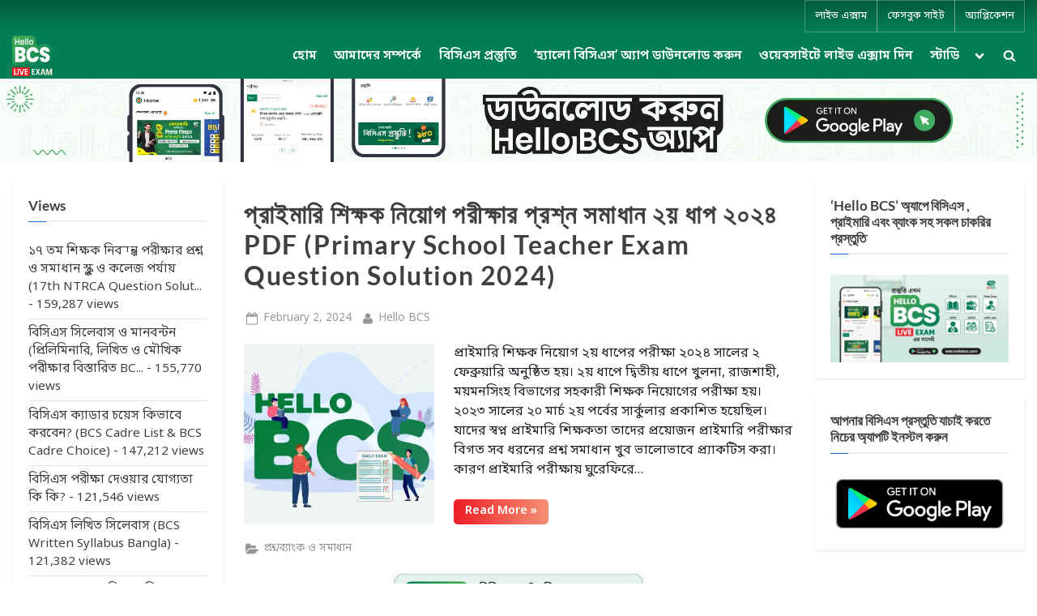

--- FILE ---
content_type: text/html; charset=UTF-8
request_url: https://blog.hellobcs.com/tag/%E0%A6%AA%E0%A7%8D%E0%A6%B0%E0%A6%BE%E0%A6%87%E0%A6%AE%E0%A6%BE%E0%A6%B0%E0%A6%BF-%E0%A6%B6%E0%A6%BF%E0%A6%95%E0%A7%8D%E0%A6%B7%E0%A6%95-%E0%A6%A8%E0%A6%BF%E0%A6%AF%E0%A6%BC%E0%A7%8B%E0%A6%97-4/
body_size: 28065
content:

<!DOCTYPE html>
<html lang="en-US">

<head>
	<meta charset="UTF-8">
	<meta name="viewport" content="width=device-width, initial-scale=1.0">
	<link rel="profile" href="https://gmpg.org/xfn/11">
	<meta name='robots' content='index, follow, max-image-preview:large, max-snippet:-1, max-video-preview:-1' />

	<!-- This site is optimized with the Yoast SEO plugin v26.7 - https://yoast.com/wordpress/plugins/seo/ -->
	<title>প্রাইমারি শিক্ষক নিয়োগ প্রশ্ন সমাধান Archives - হ্যালো বিসিএস ব্লগ</title>
	<meta name="description" content="বিসিএস পরীক্ষা, ব্যাংক জব, প্রাইমারি ও অন্যান্য চাকরির পরীক্ষার প্রস্তুতি নিতে BCS Preparation blog। বিসিএস সিলেবাস, পরীক্ষা পদ্ধতি, ধরন সহ বিগত বছরের বিসিএস প্রশ্ন ও সমাধান ইত্যাদি সকল বিষয় নিয়ে আলোচনা করা হয়েছে ব্লগে।" />
	<link rel="canonical" href="https://blog.hellobcs.com/tag/প্রাইমারি-শিক্ষক-নিয়োগ-4/" />
	<link rel="next" href="https://blog.hellobcs.com/tag/%e0%a6%aa%e0%a7%8d%e0%a6%b0%e0%a6%be%e0%a6%87%e0%a6%ae%e0%a6%be%e0%a6%b0%e0%a6%bf-%e0%a6%b6%e0%a6%bf%e0%a6%95%e0%a7%8d%e0%a6%b7%e0%a6%95-%e0%a6%a8%e0%a6%bf%e0%a6%af%e0%a6%bc%e0%a7%8b%e0%a6%97-4/page/2/" />
	<meta property="og:locale" content="en_US" />
	<meta property="og:type" content="article" />
	<meta property="og:title" content="প্রাইমারি শিক্ষক নিয়োগ প্রশ্ন সমাধান Archives - হ্যালো বিসিএস ব্লগ" />
	<meta property="og:description" content="বিসিএস পরীক্ষা, ব্যাংক জব, প্রাইমারি ও অন্যান্য চাকরির পরীক্ষার প্রস্তুতি নিতে BCS Preparation blog। বিসিএস সিলেবাস, পরীক্ষা পদ্ধতি, ধরন সহ বিগত বছরের বিসিএস প্রশ্ন ও সমাধান ইত্যাদি সকল বিষয় নিয়ে আলোচনা করা হয়েছে ব্লগে।" />
	<meta property="og:url" content="https://blog.hellobcs.com/tag/প্রাইমারি-শিক্ষক-নিয়োগ-4/" />
	<meta property="og:site_name" content="হ্যালো বিসিএস ব্লগ" />
	<meta property="og:image" content="https://i0.wp.com/blog.hellobcs.com/wp-content/uploads/2022/08/Hello-BCS-blog.jpg?fit=1200%2C628&ssl=1" />
	<meta property="og:image:width" content="1200" />
	<meta property="og:image:height" content="628" />
	<meta property="og:image:type" content="image/jpeg" />
	<meta name="twitter:card" content="summary_large_image" />
	<script data-jetpack-boost="ignore" type="application/ld+json" class="yoast-schema-graph">{"@context":"https://schema.org","@graph":[{"@type":"CollectionPage","@id":"https://blog.hellobcs.com/tag/%e0%a6%aa%e0%a7%8d%e0%a6%b0%e0%a6%be%e0%a6%87%e0%a6%ae%e0%a6%be%e0%a6%b0%e0%a6%bf-%e0%a6%b6%e0%a6%bf%e0%a6%95%e0%a7%8d%e0%a6%b7%e0%a6%95-%e0%a6%a8%e0%a6%bf%e0%a6%af%e0%a6%bc%e0%a7%8b%e0%a6%97-4/","url":"https://blog.hellobcs.com/tag/%e0%a6%aa%e0%a7%8d%e0%a6%b0%e0%a6%be%e0%a6%87%e0%a6%ae%e0%a6%be%e0%a6%b0%e0%a6%bf-%e0%a6%b6%e0%a6%bf%e0%a6%95%e0%a7%8d%e0%a6%b7%e0%a6%95-%e0%a6%a8%e0%a6%bf%e0%a6%af%e0%a6%bc%e0%a7%8b%e0%a6%97-4/","name":"প্রাইমারি শিক্ষক নিয়োগ প্রশ্ন সমাধান Archives - হ্যালো বিসিএস ব্লগ","isPartOf":{"@id":"https://blog.hellobcs.com/#website"},"primaryImageOfPage":{"@id":"https://blog.hellobcs.com/tag/%e0%a6%aa%e0%a7%8d%e0%a6%b0%e0%a6%be%e0%a6%87%e0%a6%ae%e0%a6%be%e0%a6%b0%e0%a6%bf-%e0%a6%b6%e0%a6%bf%e0%a6%95%e0%a7%8d%e0%a6%b7%e0%a6%95-%e0%a6%a8%e0%a6%bf%e0%a6%af%e0%a6%bc%e0%a7%8b%e0%a6%97-4/#primaryimage"},"image":{"@id":"https://blog.hellobcs.com/tag/%e0%a6%aa%e0%a7%8d%e0%a6%b0%e0%a6%be%e0%a6%87%e0%a6%ae%e0%a6%be%e0%a6%b0%e0%a6%bf-%e0%a6%b6%e0%a6%bf%e0%a6%95%e0%a7%8d%e0%a6%b7%e0%a6%95-%e0%a6%a8%e0%a6%bf%e0%a6%af%e0%a6%bc%e0%a7%8b%e0%a6%97-4/#primaryimage"},"thumbnailUrl":"https://i0.wp.com/blog.hellobcs.com/wp-content/uploads/2023/08/Hello-BCS-Web.jpg?fit=1200%2C628&ssl=1","description":"বিসিএস পরীক্ষা, ব্যাংক জব, প্রাইমারি ও অন্যান্য চাকরির পরীক্ষার প্রস্তুতি নিতে BCS Preparation blog। বিসিএস সিলেবাস, পরীক্ষা পদ্ধতি, ধরন সহ বিগত বছরের বিসিএস প্রশ্ন ও সমাধান ইত্যাদি সকল বিষয় নিয়ে আলোচনা করা হয়েছে ব্লগে।","breadcrumb":{"@id":"https://blog.hellobcs.com/tag/%e0%a6%aa%e0%a7%8d%e0%a6%b0%e0%a6%be%e0%a6%87%e0%a6%ae%e0%a6%be%e0%a6%b0%e0%a6%bf-%e0%a6%b6%e0%a6%bf%e0%a6%95%e0%a7%8d%e0%a6%b7%e0%a6%95-%e0%a6%a8%e0%a6%bf%e0%a6%af%e0%a6%bc%e0%a7%8b%e0%a6%97-4/#breadcrumb"},"inLanguage":"en-US"},{"@type":"ImageObject","inLanguage":"en-US","@id":"https://blog.hellobcs.com/tag/%e0%a6%aa%e0%a7%8d%e0%a6%b0%e0%a6%be%e0%a6%87%e0%a6%ae%e0%a6%be%e0%a6%b0%e0%a6%bf-%e0%a6%b6%e0%a6%bf%e0%a6%95%e0%a7%8d%e0%a6%b7%e0%a6%95-%e0%a6%a8%e0%a6%bf%e0%a6%af%e0%a6%bc%e0%a7%8b%e0%a6%97-4/#primaryimage","url":"https://i0.wp.com/blog.hellobcs.com/wp-content/uploads/2023/08/Hello-BCS-Web.jpg?fit=1200%2C628&ssl=1","contentUrl":"https://i0.wp.com/blog.hellobcs.com/wp-content/uploads/2023/08/Hello-BCS-Web.jpg?fit=1200%2C628&ssl=1","width":1200,"height":628,"caption":"বিসিএস প্রস্তুতি"},{"@type":"BreadcrumbList","@id":"https://blog.hellobcs.com/tag/%e0%a6%aa%e0%a7%8d%e0%a6%b0%e0%a6%be%e0%a6%87%e0%a6%ae%e0%a6%be%e0%a6%b0%e0%a6%bf-%e0%a6%b6%e0%a6%bf%e0%a6%95%e0%a7%8d%e0%a6%b7%e0%a6%95-%e0%a6%a8%e0%a6%bf%e0%a6%af%e0%a6%bc%e0%a7%8b%e0%a6%97-4/#breadcrumb","itemListElement":[{"@type":"ListItem","position":1,"name":"Home","item":"https://blog.hellobcs.com/"},{"@type":"ListItem","position":2,"name":"প্রাইমারি শিক্ষক নিয়োগ প্রশ্ন সমাধান"}]},{"@type":"WebSite","@id":"https://blog.hellobcs.com/#website","url":"https://blog.hellobcs.com/","name":"হ্যালো বিসিএস ব্লগ","description":"বিসিএস প্রস্তুতির সেরা প্লাটফর্ম","publisher":{"@id":"https://blog.hellobcs.com/#organization"},"potentialAction":[{"@type":"SearchAction","target":{"@type":"EntryPoint","urlTemplate":"https://blog.hellobcs.com/?s={search_term_string}"},"query-input":{"@type":"PropertyValueSpecification","valueRequired":true,"valueName":"search_term_string"}}],"inLanguage":"en-US"},{"@type":"Organization","@id":"https://blog.hellobcs.com/#organization","name":"হ্যালো বিসিএস","url":"https://blog.hellobcs.com/","logo":{"@type":"ImageObject","inLanguage":"en-US","@id":"https://blog.hellobcs.com/#/schema/logo/image/","url":"https://i0.wp.com/blog.hellobcs.com/wp-content/uploads/2023/02/logo.png?fit=1490%2C1287&ssl=1","contentUrl":"https://i0.wp.com/blog.hellobcs.com/wp-content/uploads/2023/02/logo.png?fit=1490%2C1287&ssl=1","width":1490,"height":1287,"caption":"হ্যালো বিসিএস"},"image":{"@id":"https://blog.hellobcs.com/#/schema/logo/image/"},"sameAs":["https://www.facebook.com/hellobcsbd"]}]}</script>
	<!-- / Yoast SEO plugin. -->


<link rel='dns-prefetch' href='//www.googletagmanager.com' />
<link rel='dns-prefetch' href='//fonts.googleapis.com' />
<link rel='preconnect' href='//i0.wp.com' />
<link rel="alternate" type="application/rss+xml" title="হ্যালো বিসিএস  ব্লগ &raquo; Feed" href="https://blog.hellobcs.com/feed/" />
<link rel="alternate" type="application/rss+xml" title="হ্যালো বিসিএস  ব্লগ &raquo; প্রাইমারি শিক্ষক নিয়োগ প্রশ্ন সমাধান Tag Feed" href="https://blog.hellobcs.com/tag/%e0%a6%aa%e0%a7%8d%e0%a6%b0%e0%a6%be%e0%a6%87%e0%a6%ae%e0%a6%be%e0%a6%b0%e0%a6%bf-%e0%a6%b6%e0%a6%bf%e0%a6%95%e0%a7%8d%e0%a6%b7%e0%a6%95-%e0%a6%a8%e0%a6%bf%e0%a6%af%e0%a6%bc%e0%a7%8b%e0%a6%97-4/feed/" />
<link rel='stylesheet' id='all-css-4d7e3de592490e7069e655643f3fb87e' href='https://blog.hellobcs.com/wp-content/boost-cache/static/2ee1aef2ab.min.css' type='text/css' media='all' />
<style id='getwid-blocks-inline-css'>
.wp-block-getwid-section .wp-block-getwid-section__wrapper .wp-block-getwid-section__inner-wrapper{max-width: 650px;}
/*# sourceURL=getwid-blocks-inline-css */
</style>
<style id='pressbook-style-inline-css'>
.site-branding{background-position:center center;}.site-branding{background-repeat:repeat;}.site-branding{background-size:contain;}.top-banner-image{max-height:150px;}.top-navbar{background:linear-gradient(0deg, #027e57 0%, #005b3e 100%);}.social-navigation a:active .svg-icon,.social-navigation a:focus .svg-icon,.social-navigation a:hover .svg-icon{color:#027e57;}.primary-navbar,.main-navigation ul ul{background:#027e57;}.main-navigation .main-navigation-arrow-btn:active,.main-navigation .main-navigation-arrow-btn:hover,.main-navigation li.focus>.main-navigation-arrow-btn,.main-navigation:not(.toggled) li:hover>.main-navigation-arrow-btn,.main-navigation a:active,.main-navigation a:focus,.main-navigation a:hover{color:#027e57;}.site-branding{background-color:#ffffff;}.site-title,.site-title a,.site-title a:active,.site-title a:focus,.site-title a:hover{color:#8224e3;}.site-tagline{color:#979797;}.more-link,.wp-block-search .wp-block-search__button,button,input[type=button],input[type=reset],input[type=submit]{background-image:linear-gradient(to right, #ed1d26 0%, #f69275 51%, #ed1d26 100%);}.more-link,.wp-block-search .wp-block-search__button,button,input[type=button],input[type=reset],input[type=submit]{font-weight:600;}h1,h2,h3,h4,h5,h6{font-weight:700;}.site-title{font-weight:700;}.c-sidebar .widget{border-color:#fafafa;}.footer-widgets,.copyright-text{background:#027e57;}.copyright-text a{color:#ffffff;}
/*# sourceURL=pressbook-style-inline-css */
</style>
<style id='heateor_sss_frontend_css-inline-css'>
.heateor_sss_button_instagram span.heateor_sss_svg,a.heateor_sss_instagram span.heateor_sss_svg{background:radial-gradient(circle at 30% 107%,#fdf497 0,#fdf497 5%,#fd5949 45%,#d6249f 60%,#285aeb 90%)}.heateor_sss_horizontal_sharing .heateor_sss_svg,.heateor_sss_standard_follow_icons_container .heateor_sss_svg{color:#fff;border-width:0px;border-style:solid;border-color:transparent}.heateor_sss_horizontal_sharing .heateorSssTCBackground{color:#666}.heateor_sss_horizontal_sharing span.heateor_sss_svg:hover,.heateor_sss_standard_follow_icons_container span.heateor_sss_svg:hover{border-color:transparent;}.heateor_sss_vertical_sharing span.heateor_sss_svg,.heateor_sss_floating_follow_icons_container span.heateor_sss_svg{color:#fff;border-width:0px;border-style:solid;border-color:transparent;}.heateor_sss_vertical_sharing .heateorSssTCBackground{color:#666;}.heateor_sss_vertical_sharing span.heateor_sss_svg:hover,.heateor_sss_floating_follow_icons_container span.heateor_sss_svg:hover{border-color:transparent;}@media screen and (max-width:783px) {.heateor_sss_vertical_sharing{display:none!important}}
/*# sourceURL=heateor_sss_frontend_css-inline-css */
</style>
<style id='wp-img-auto-sizes-contain-inline-css'>
img:is([sizes=auto i],[sizes^="auto," i]){contain-intrinsic-size:3000px 1500px}
/*# sourceURL=wp-img-auto-sizes-contain-inline-css */
</style>
<style id='wp-emoji-styles-inline-css'>

	img.wp-smiley, img.emoji {
		display: inline !important;
		border: none !important;
		box-shadow: none !important;
		height: 1em !important;
		width: 1em !important;
		margin: 0 0.07em !important;
		vertical-align: -0.1em !important;
		background: none !important;
		padding: 0 !important;
	}
/*# sourceURL=wp-emoji-styles-inline-css */
</style>
<style id='wp-block-library-inline-css'>
:root{--wp-block-synced-color:#7a00df;--wp-block-synced-color--rgb:122,0,223;--wp-bound-block-color:var(--wp-block-synced-color);--wp-editor-canvas-background:#ddd;--wp-admin-theme-color:#007cba;--wp-admin-theme-color--rgb:0,124,186;--wp-admin-theme-color-darker-10:#006ba1;--wp-admin-theme-color-darker-10--rgb:0,107,160.5;--wp-admin-theme-color-darker-20:#005a87;--wp-admin-theme-color-darker-20--rgb:0,90,135;--wp-admin-border-width-focus:2px}@media (min-resolution:192dpi){:root{--wp-admin-border-width-focus:1.5px}}.wp-element-button{cursor:pointer}:root .has-very-light-gray-background-color{background-color:#eee}:root .has-very-dark-gray-background-color{background-color:#313131}:root .has-very-light-gray-color{color:#eee}:root .has-very-dark-gray-color{color:#313131}:root .has-vivid-green-cyan-to-vivid-cyan-blue-gradient-background{background:linear-gradient(135deg,#00d084,#0693e3)}:root .has-purple-crush-gradient-background{background:linear-gradient(135deg,#34e2e4,#4721fb 50%,#ab1dfe)}:root .has-hazy-dawn-gradient-background{background:linear-gradient(135deg,#faaca8,#dad0ec)}:root .has-subdued-olive-gradient-background{background:linear-gradient(135deg,#fafae1,#67a671)}:root .has-atomic-cream-gradient-background{background:linear-gradient(135deg,#fdd79a,#004a59)}:root .has-nightshade-gradient-background{background:linear-gradient(135deg,#330968,#31cdcf)}:root .has-midnight-gradient-background{background:linear-gradient(135deg,#020381,#2874fc)}:root{--wp--preset--font-size--normal:16px;--wp--preset--font-size--huge:42px}.has-regular-font-size{font-size:1em}.has-larger-font-size{font-size:2.625em}.has-normal-font-size{font-size:var(--wp--preset--font-size--normal)}.has-huge-font-size{font-size:var(--wp--preset--font-size--huge)}.has-text-align-center{text-align:center}.has-text-align-left{text-align:left}.has-text-align-right{text-align:right}.has-fit-text{white-space:nowrap!important}#end-resizable-editor-section{display:none}.aligncenter{clear:both}.items-justified-left{justify-content:flex-start}.items-justified-center{justify-content:center}.items-justified-right{justify-content:flex-end}.items-justified-space-between{justify-content:space-between}.screen-reader-text{border:0;clip-path:inset(50%);height:1px;margin:-1px;overflow:hidden;padding:0;position:absolute;width:1px;word-wrap:normal!important}.screen-reader-text:focus{background-color:#ddd;clip-path:none;color:#444;display:block;font-size:1em;height:auto;left:5px;line-height:normal;padding:15px 23px 14px;text-decoration:none;top:5px;width:auto;z-index:100000}html :where(.has-border-color){border-style:solid}html :where([style*=border-top-color]){border-top-style:solid}html :where([style*=border-right-color]){border-right-style:solid}html :where([style*=border-bottom-color]){border-bottom-style:solid}html :where([style*=border-left-color]){border-left-style:solid}html :where([style*=border-width]){border-style:solid}html :where([style*=border-top-width]){border-top-style:solid}html :where([style*=border-right-width]){border-right-style:solid}html :where([style*=border-bottom-width]){border-bottom-style:solid}html :where([style*=border-left-width]){border-left-style:solid}html :where(img[class*=wp-image-]){height:auto;max-width:100%}:where(figure){margin:0 0 1em}html :where(.is-position-sticky){--wp-admin--admin-bar--position-offset:var(--wp-admin--admin-bar--height,0px)}@media screen and (max-width:600px){html :where(.is-position-sticky){--wp-admin--admin-bar--position-offset:0px}}

/*# sourceURL=wp-block-library-inline-css */
</style><style id='wp-block-heading-inline-css'>
h1:where(.wp-block-heading).has-background,h2:where(.wp-block-heading).has-background,h3:where(.wp-block-heading).has-background,h4:where(.wp-block-heading).has-background,h5:where(.wp-block-heading).has-background,h6:where(.wp-block-heading).has-background{padding:1.25em 2.375em}h1.has-text-align-left[style*=writing-mode]:where([style*=vertical-lr]),h1.has-text-align-right[style*=writing-mode]:where([style*=vertical-rl]),h2.has-text-align-left[style*=writing-mode]:where([style*=vertical-lr]),h2.has-text-align-right[style*=writing-mode]:where([style*=vertical-rl]),h3.has-text-align-left[style*=writing-mode]:where([style*=vertical-lr]),h3.has-text-align-right[style*=writing-mode]:where([style*=vertical-rl]),h4.has-text-align-left[style*=writing-mode]:where([style*=vertical-lr]),h4.has-text-align-right[style*=writing-mode]:where([style*=vertical-rl]),h5.has-text-align-left[style*=writing-mode]:where([style*=vertical-lr]),h5.has-text-align-right[style*=writing-mode]:where([style*=vertical-rl]),h6.has-text-align-left[style*=writing-mode]:where([style*=vertical-lr]),h6.has-text-align-right[style*=writing-mode]:where([style*=vertical-rl]){rotate:180deg}
/*# sourceURL=https://blog.hellobcs.com/wp-includes/blocks/heading/style.min.css */
</style>
<style id='wp-block-paragraph-inline-css'>
.is-small-text{font-size:.875em}.is-regular-text{font-size:1em}.is-large-text{font-size:2.25em}.is-larger-text{font-size:3em}.has-drop-cap:not(:focus):first-letter{float:left;font-size:8.4em;font-style:normal;font-weight:100;line-height:.68;margin:.05em .1em 0 0;text-transform:uppercase}body.rtl .has-drop-cap:not(:focus):first-letter{float:none;margin-left:.1em}p.has-drop-cap.has-background{overflow:hidden}:root :where(p.has-background){padding:1.25em 2.375em}:where(p.has-text-color:not(.has-link-color)) a{color:inherit}p.has-text-align-left[style*="writing-mode:vertical-lr"],p.has-text-align-right[style*="writing-mode:vertical-rl"]{rotate:180deg}
/*# sourceURL=https://blog.hellobcs.com/wp-includes/blocks/paragraph/style.min.css */
</style>
<style id='wp-block-preformatted-inline-css'>
.wp-block-preformatted{box-sizing:border-box;white-space:pre-wrap}:where(.wp-block-preformatted.has-background){padding:1.25em 2.375em}
/*# sourceURL=https://blog.hellobcs.com/wp-includes/blocks/preformatted/style.min.css */
</style>
<style id='wp-block-table-inline-css'>
.wp-block-table{overflow-x:auto}.wp-block-table table{border-collapse:collapse;width:100%}.wp-block-table thead{border-bottom:3px solid}.wp-block-table tfoot{border-top:3px solid}.wp-block-table td,.wp-block-table th{border:1px solid;padding:.5em}.wp-block-table .has-fixed-layout{table-layout:fixed;width:100%}.wp-block-table .has-fixed-layout td,.wp-block-table .has-fixed-layout th{word-break:break-word}.wp-block-table.aligncenter,.wp-block-table.alignleft,.wp-block-table.alignright{display:table;width:auto}.wp-block-table.aligncenter td,.wp-block-table.aligncenter th,.wp-block-table.alignleft td,.wp-block-table.alignleft th,.wp-block-table.alignright td,.wp-block-table.alignright th{word-break:break-word}.wp-block-table .has-subtle-light-gray-background-color{background-color:#f3f4f5}.wp-block-table .has-subtle-pale-green-background-color{background-color:#e9fbe5}.wp-block-table .has-subtle-pale-blue-background-color{background-color:#e7f5fe}.wp-block-table .has-subtle-pale-pink-background-color{background-color:#fcf0ef}.wp-block-table.is-style-stripes{background-color:initial;border-collapse:inherit;border-spacing:0}.wp-block-table.is-style-stripes tbody tr:nth-child(odd){background-color:#f0f0f0}.wp-block-table.is-style-stripes.has-subtle-light-gray-background-color tbody tr:nth-child(odd){background-color:#f3f4f5}.wp-block-table.is-style-stripes.has-subtle-pale-green-background-color tbody tr:nth-child(odd){background-color:#e9fbe5}.wp-block-table.is-style-stripes.has-subtle-pale-blue-background-color tbody tr:nth-child(odd){background-color:#e7f5fe}.wp-block-table.is-style-stripes.has-subtle-pale-pink-background-color tbody tr:nth-child(odd){background-color:#fcf0ef}.wp-block-table.is-style-stripes td,.wp-block-table.is-style-stripes th{border-color:#0000}.wp-block-table.is-style-stripes{border-bottom:1px solid #f0f0f0}.wp-block-table .has-border-color td,.wp-block-table .has-border-color th,.wp-block-table .has-border-color tr,.wp-block-table .has-border-color>*{border-color:inherit}.wp-block-table table[style*=border-top-color] tr:first-child,.wp-block-table table[style*=border-top-color] tr:first-child td,.wp-block-table table[style*=border-top-color] tr:first-child th,.wp-block-table table[style*=border-top-color]>*,.wp-block-table table[style*=border-top-color]>* td,.wp-block-table table[style*=border-top-color]>* th{border-top-color:inherit}.wp-block-table table[style*=border-top-color] tr:not(:first-child){border-top-color:initial}.wp-block-table table[style*=border-right-color] td:last-child,.wp-block-table table[style*=border-right-color] th,.wp-block-table table[style*=border-right-color] tr,.wp-block-table table[style*=border-right-color]>*{border-right-color:inherit}.wp-block-table table[style*=border-bottom-color] tr:last-child,.wp-block-table table[style*=border-bottom-color] tr:last-child td,.wp-block-table table[style*=border-bottom-color] tr:last-child th,.wp-block-table table[style*=border-bottom-color]>*,.wp-block-table table[style*=border-bottom-color]>* td,.wp-block-table table[style*=border-bottom-color]>* th{border-bottom-color:inherit}.wp-block-table table[style*=border-bottom-color] tr:not(:last-child){border-bottom-color:initial}.wp-block-table table[style*=border-left-color] td:first-child,.wp-block-table table[style*=border-left-color] th,.wp-block-table table[style*=border-left-color] tr,.wp-block-table table[style*=border-left-color]>*{border-left-color:inherit}.wp-block-table table[style*=border-style] td,.wp-block-table table[style*=border-style] th,.wp-block-table table[style*=border-style] tr,.wp-block-table table[style*=border-style]>*{border-style:inherit}.wp-block-table table[style*=border-width] td,.wp-block-table table[style*=border-width] th,.wp-block-table table[style*=border-width] tr,.wp-block-table table[style*=border-width]>*{border-style:inherit;border-width:inherit}
/*# sourceURL=https://blog.hellobcs.com/wp-includes/blocks/table/style.min.css */
</style>
<style id='wp-block-table-theme-inline-css'>
.wp-block-table{margin:0 0 1em}.wp-block-table td,.wp-block-table th{word-break:normal}.wp-block-table :where(figcaption){color:#555;font-size:13px;text-align:center}.is-dark-theme .wp-block-table :where(figcaption){color:#ffffffa6}
/*# sourceURL=https://blog.hellobcs.com/wp-includes/blocks/table/theme.min.css */
</style>
<style id='global-styles-inline-css'>
:root{--wp--preset--aspect-ratio--square: 1;--wp--preset--aspect-ratio--4-3: 4/3;--wp--preset--aspect-ratio--3-4: 3/4;--wp--preset--aspect-ratio--3-2: 3/2;--wp--preset--aspect-ratio--2-3: 2/3;--wp--preset--aspect-ratio--16-9: 16/9;--wp--preset--aspect-ratio--9-16: 9/16;--wp--preset--color--black: #000000;--wp--preset--color--cyan-bluish-gray: #abb8c3;--wp--preset--color--white: #ffffff;--wp--preset--color--pale-pink: #f78da7;--wp--preset--color--vivid-red: #cf2e2e;--wp--preset--color--luminous-vivid-orange: #ff6900;--wp--preset--color--luminous-vivid-amber: #fcb900;--wp--preset--color--light-green-cyan: #7bdcb5;--wp--preset--color--vivid-green-cyan: #00d084;--wp--preset--color--pale-cyan-blue: #8ed1fc;--wp--preset--color--vivid-cyan-blue: #0693e3;--wp--preset--color--vivid-purple: #9b51e0;--wp--preset--gradient--vivid-cyan-blue-to-vivid-purple: linear-gradient(135deg,rgb(6,147,227) 0%,rgb(155,81,224) 100%);--wp--preset--gradient--light-green-cyan-to-vivid-green-cyan: linear-gradient(135deg,rgb(122,220,180) 0%,rgb(0,208,130) 100%);--wp--preset--gradient--luminous-vivid-amber-to-luminous-vivid-orange: linear-gradient(135deg,rgb(252,185,0) 0%,rgb(255,105,0) 100%);--wp--preset--gradient--luminous-vivid-orange-to-vivid-red: linear-gradient(135deg,rgb(255,105,0) 0%,rgb(207,46,46) 100%);--wp--preset--gradient--very-light-gray-to-cyan-bluish-gray: linear-gradient(135deg,rgb(238,238,238) 0%,rgb(169,184,195) 100%);--wp--preset--gradient--cool-to-warm-spectrum: linear-gradient(135deg,rgb(74,234,220) 0%,rgb(151,120,209) 20%,rgb(207,42,186) 40%,rgb(238,44,130) 60%,rgb(251,105,98) 80%,rgb(254,248,76) 100%);--wp--preset--gradient--blush-light-purple: linear-gradient(135deg,rgb(255,206,236) 0%,rgb(152,150,240) 100%);--wp--preset--gradient--blush-bordeaux: linear-gradient(135deg,rgb(254,205,165) 0%,rgb(254,45,45) 50%,rgb(107,0,62) 100%);--wp--preset--gradient--luminous-dusk: linear-gradient(135deg,rgb(255,203,112) 0%,rgb(199,81,192) 50%,rgb(65,88,208) 100%);--wp--preset--gradient--pale-ocean: linear-gradient(135deg,rgb(255,245,203) 0%,rgb(182,227,212) 50%,rgb(51,167,181) 100%);--wp--preset--gradient--electric-grass: linear-gradient(135deg,rgb(202,248,128) 0%,rgb(113,206,126) 100%);--wp--preset--gradient--midnight: linear-gradient(135deg,rgb(2,3,129) 0%,rgb(40,116,252) 100%);--wp--preset--font-size--small: 13px;--wp--preset--font-size--medium: 20px;--wp--preset--font-size--large: 36px;--wp--preset--font-size--x-large: 42px;--wp--preset--spacing--20: 0.44rem;--wp--preset--spacing--30: 0.67rem;--wp--preset--spacing--40: 1rem;--wp--preset--spacing--50: 1.5rem;--wp--preset--spacing--60: 2.25rem;--wp--preset--spacing--70: 3.38rem;--wp--preset--spacing--80: 5.06rem;--wp--preset--shadow--natural: 6px 6px 9px rgba(0, 0, 0, 0.2);--wp--preset--shadow--deep: 12px 12px 50px rgba(0, 0, 0, 0.4);--wp--preset--shadow--sharp: 6px 6px 0px rgba(0, 0, 0, 0.2);--wp--preset--shadow--outlined: 6px 6px 0px -3px rgb(255, 255, 255), 6px 6px rgb(0, 0, 0);--wp--preset--shadow--crisp: 6px 6px 0px rgb(0, 0, 0);}:where(.is-layout-flex){gap: 0.5em;}:where(.is-layout-grid){gap: 0.5em;}body .is-layout-flex{display: flex;}.is-layout-flex{flex-wrap: wrap;align-items: center;}.is-layout-flex > :is(*, div){margin: 0;}body .is-layout-grid{display: grid;}.is-layout-grid > :is(*, div){margin: 0;}:where(.wp-block-columns.is-layout-flex){gap: 2em;}:where(.wp-block-columns.is-layout-grid){gap: 2em;}:where(.wp-block-post-template.is-layout-flex){gap: 1.25em;}:where(.wp-block-post-template.is-layout-grid){gap: 1.25em;}.has-black-color{color: var(--wp--preset--color--black) !important;}.has-cyan-bluish-gray-color{color: var(--wp--preset--color--cyan-bluish-gray) !important;}.has-white-color{color: var(--wp--preset--color--white) !important;}.has-pale-pink-color{color: var(--wp--preset--color--pale-pink) !important;}.has-vivid-red-color{color: var(--wp--preset--color--vivid-red) !important;}.has-luminous-vivid-orange-color{color: var(--wp--preset--color--luminous-vivid-orange) !important;}.has-luminous-vivid-amber-color{color: var(--wp--preset--color--luminous-vivid-amber) !important;}.has-light-green-cyan-color{color: var(--wp--preset--color--light-green-cyan) !important;}.has-vivid-green-cyan-color{color: var(--wp--preset--color--vivid-green-cyan) !important;}.has-pale-cyan-blue-color{color: var(--wp--preset--color--pale-cyan-blue) !important;}.has-vivid-cyan-blue-color{color: var(--wp--preset--color--vivid-cyan-blue) !important;}.has-vivid-purple-color{color: var(--wp--preset--color--vivid-purple) !important;}.has-black-background-color{background-color: var(--wp--preset--color--black) !important;}.has-cyan-bluish-gray-background-color{background-color: var(--wp--preset--color--cyan-bluish-gray) !important;}.has-white-background-color{background-color: var(--wp--preset--color--white) !important;}.has-pale-pink-background-color{background-color: var(--wp--preset--color--pale-pink) !important;}.has-vivid-red-background-color{background-color: var(--wp--preset--color--vivid-red) !important;}.has-luminous-vivid-orange-background-color{background-color: var(--wp--preset--color--luminous-vivid-orange) !important;}.has-luminous-vivid-amber-background-color{background-color: var(--wp--preset--color--luminous-vivid-amber) !important;}.has-light-green-cyan-background-color{background-color: var(--wp--preset--color--light-green-cyan) !important;}.has-vivid-green-cyan-background-color{background-color: var(--wp--preset--color--vivid-green-cyan) !important;}.has-pale-cyan-blue-background-color{background-color: var(--wp--preset--color--pale-cyan-blue) !important;}.has-vivid-cyan-blue-background-color{background-color: var(--wp--preset--color--vivid-cyan-blue) !important;}.has-vivid-purple-background-color{background-color: var(--wp--preset--color--vivid-purple) !important;}.has-black-border-color{border-color: var(--wp--preset--color--black) !important;}.has-cyan-bluish-gray-border-color{border-color: var(--wp--preset--color--cyan-bluish-gray) !important;}.has-white-border-color{border-color: var(--wp--preset--color--white) !important;}.has-pale-pink-border-color{border-color: var(--wp--preset--color--pale-pink) !important;}.has-vivid-red-border-color{border-color: var(--wp--preset--color--vivid-red) !important;}.has-luminous-vivid-orange-border-color{border-color: var(--wp--preset--color--luminous-vivid-orange) !important;}.has-luminous-vivid-amber-border-color{border-color: var(--wp--preset--color--luminous-vivid-amber) !important;}.has-light-green-cyan-border-color{border-color: var(--wp--preset--color--light-green-cyan) !important;}.has-vivid-green-cyan-border-color{border-color: var(--wp--preset--color--vivid-green-cyan) !important;}.has-pale-cyan-blue-border-color{border-color: var(--wp--preset--color--pale-cyan-blue) !important;}.has-vivid-cyan-blue-border-color{border-color: var(--wp--preset--color--vivid-cyan-blue) !important;}.has-vivid-purple-border-color{border-color: var(--wp--preset--color--vivid-purple) !important;}.has-vivid-cyan-blue-to-vivid-purple-gradient-background{background: var(--wp--preset--gradient--vivid-cyan-blue-to-vivid-purple) !important;}.has-light-green-cyan-to-vivid-green-cyan-gradient-background{background: var(--wp--preset--gradient--light-green-cyan-to-vivid-green-cyan) !important;}.has-luminous-vivid-amber-to-luminous-vivid-orange-gradient-background{background: var(--wp--preset--gradient--luminous-vivid-amber-to-luminous-vivid-orange) !important;}.has-luminous-vivid-orange-to-vivid-red-gradient-background{background: var(--wp--preset--gradient--luminous-vivid-orange-to-vivid-red) !important;}.has-very-light-gray-to-cyan-bluish-gray-gradient-background{background: var(--wp--preset--gradient--very-light-gray-to-cyan-bluish-gray) !important;}.has-cool-to-warm-spectrum-gradient-background{background: var(--wp--preset--gradient--cool-to-warm-spectrum) !important;}.has-blush-light-purple-gradient-background{background: var(--wp--preset--gradient--blush-light-purple) !important;}.has-blush-bordeaux-gradient-background{background: var(--wp--preset--gradient--blush-bordeaux) !important;}.has-luminous-dusk-gradient-background{background: var(--wp--preset--gradient--luminous-dusk) !important;}.has-pale-ocean-gradient-background{background: var(--wp--preset--gradient--pale-ocean) !important;}.has-electric-grass-gradient-background{background: var(--wp--preset--gradient--electric-grass) !important;}.has-midnight-gradient-background{background: var(--wp--preset--gradient--midnight) !important;}.has-small-font-size{font-size: var(--wp--preset--font-size--small) !important;}.has-medium-font-size{font-size: var(--wp--preset--font-size--medium) !important;}.has-large-font-size{font-size: var(--wp--preset--font-size--large) !important;}.has-x-large-font-size{font-size: var(--wp--preset--font-size--x-large) !important;}
/*# sourceURL=global-styles-inline-css */
</style>

<style id='classic-theme-styles-inline-css'>
/*! This file is auto-generated */
.wp-block-button__link{color:#fff;background-color:#32373c;border-radius:9999px;box-shadow:none;text-decoration:none;padding:calc(.667em + 2px) calc(1.333em + 2px);font-size:1.125em}.wp-block-file__button{background:#32373c;color:#fff;text-decoration:none}
/*# sourceURL=/wp-includes/css/classic-themes.min.css */
</style>
<link rel='stylesheet' id='google-font-css' href='//fonts.googleapis.com/css2?family=Noto+Sans+Bengali:wght@100;200;300;400;500;600;700;800;900&#038;display=swap' media='all' />



<!-- Google tag (gtag.js) snippet added by Site Kit -->
<!-- Google Analytics snippet added by Site Kit -->


<link rel="https://api.w.org/" href="https://blog.hellobcs.com/wp-json/" /><link rel="alternate" title="JSON" type="application/json" href="https://blog.hellobcs.com/wp-json/wp/v2/tags/315" /><link rel="EditURI" type="application/rsd+xml" title="RSD" href="https://blog.hellobcs.com/xmlrpc.php?rsd" />
<meta name="generator" content="WordPress 6.9" />
<meta name="generator" content="Site Kit by Google 1.170.0" /><link rel="icon" href="https://i0.wp.com/blog.hellobcs.com/wp-content/uploads/2023/02/cropped-logo.png?fit=32%2C32&#038;ssl=1" sizes="32x32" />
<link rel="icon" href="https://i0.wp.com/blog.hellobcs.com/wp-content/uploads/2023/02/cropped-logo.png?fit=192%2C192&#038;ssl=1" sizes="192x192" />
<link rel="apple-touch-icon" href="https://i0.wp.com/blog.hellobcs.com/wp-content/uploads/2023/02/cropped-logo.png?fit=180%2C180&#038;ssl=1" />
<meta name="msapplication-TileImage" content="https://i0.wp.com/blog.hellobcs.com/wp-content/uploads/2023/02/cropped-logo.png?fit=270%2C270&#038;ssl=1" />
		<style id="wp-custom-css">
			.gap-5{
	gap: 1.25rem!important;
}		</style>
			<!-- Global site tag (gtag.js) - Google Analytics -->
	
	
</head>

<body class="archive tag tag----4 tag-315 wp-custom-logo wp-embed-responsive wp-theme-pressbook wp-child-theme-pressbook-child-overwrite-single-page hfeed double-sidebar left-right-sidebar pb-content-columns pb-content-cover content-no-t-padding content-no-x-padding">
	
	<div id="page" class="site">
		<a class="skip-link screen-reader-text" href="#content">Skip to content</a>

		<header id="masthead" class="site-header">
				<div class="top-navbar">
		<div class="u-wrapper top-navbar-wrap">
			<div class="top-menus top-menus-right">
							<nav id="top-navigation" class="top-navigation" aria-label="Top Menu">
				<div class="menu-%e0%a6%86%e0%a6%ae%e0%a6%be%e0%a6%a6%e0%a7%87%e0%a6%b0-%e0%a6%b8%e0%a6%be%e0%a6%a5%e0%a7%87-%e0%a6%af%e0%a7%81%e0%a6%95%e0%a7%8d%e0%a6%a4-%e0%a6%a5%e0%a6%be%e0%a6%95%e0%a7%81%e0%a6%a8-container"><ul id="top-menu" class="menu"><li id="menu-item-1289" class="menu-item menu-item-type-custom menu-item-object-custom menu-item-1289"><a href="https://web.hellobcs.com/">লাইভ এক্সাম</a></li>
<li id="menu-item-1290" class="menu-item menu-item-type-custom menu-item-object-custom menu-item-1290"><a href="https://www.facebook.com/hellobcsbd">ফেসবুক সাইট</a></li>
<li id="menu-item-1291" class="menu-item menu-item-type-custom menu-item-object-custom menu-item-1291"><a href="https://play.google.com/store/apps/details?id=com.hello_bcs.live_exam&#038;hl=en&#038;gl=US">অ্যাপ্লিকেশন</a></li>
</ul></div>				</nav><!-- #top-navigation -->
							</div><!-- .top-menus -->
		</div><!-- .top-navbar-wrap -->
	</div><!-- .top-navbar -->
		<div class="primary-navbar">
		<div class="u-wrapper primary-navbar-wrap">
			<nav id="site-navigation" class="main-navigation" role="navigation" aria-label="Primary Menu">
				
					
				<button class="primary-menu-toggle" aria-controls="primary-menu" aria-expanded="false">
					<svg class="svg-icon" width="24" height="24" aria-hidden="true" role="img" focusable="false" viewBox="0.0 0 1536.0 2048" xmlns="http://www.w3.org/2000/svg"><path d="M1536,1472v128c0,17.333-6.333,32.333-19,45s-27.667,19-45,19H64c-17.333,0-32.333-6.333-45-19s-19-27.667-19-45v-128  c0-17.333,6.333-32.333,19-45s27.667-19,45-19h1408c17.333,0,32.333,6.333,45,19S1536,1454.667,1536,1472z M1536,960v128  c0,17.333-6.333,32.333-19,45s-27.667,19-45,19H64c-17.333,0-32.333-6.333-45-19s-19-27.667-19-45V960c0-17.333,6.333-32.333,19-45  s27.667-19,45-19h1408c17.333,0,32.333,6.333,45,19S1536,942.667,1536,960z M1536,448v128c0,17.333-6.333,32.333-19,45  s-27.667,19-45,19H64c-17.333,0-32.333-6.333-45-19S0,593.333,0,576V448c0-17.333,6.333-32.333,19-45s27.667-19,45-19h1408  c17.333,0,32.333,6.333,45,19S1536,430.667,1536,448z"></path></svg><svg class="svg-icon" width="24" height="24" aria-hidden="true" role="img" focusable="false" viewBox="0 0 1792 1792" xmlns="http://www.w3.org/2000/svg"><path d="M1490 1322q0 40-28 68l-136 136q-28 28-68 28t-68-28l-294-294-294 294q-28 28-68 28t-68-28l-136-136q-28-28-28-68t28-68l294-294-294-294q-28-28-28-68t28-68l136-136q28-28 68-28t68 28l294 294 294-294q28-28 68-28t68 28l136 136q28 28 28 68t-28 68l-294 294 294 294q28 28 28 68z" /></svg>				</button>
				<a href="https://blog.hellobcs.com/" class="custom-logo-link" rel="home"><img width="1490" height="1287" src="https://i0.wp.com/blog.hellobcs.com/wp-content/uploads/2023/02/logo.png?fit=1490%2C1287&amp;ssl=1" class="custom-logo" alt="হ্যালো বিসিএস  ব্লগ" decoding="async" fetchpriority="high" srcset="https://i0.wp.com/blog.hellobcs.com/wp-content/uploads/2023/02/logo.png?w=1490&amp;ssl=1 1490w,   https://i0.wp.com/blog.hellobcs.com/wp-content/uploads/2023/02/logo.png?resize=300%2C259&amp;ssl=1 300w,   https://i0.wp.com/blog.hellobcs.com/wp-content/uploads/2023/02/logo.png?resize=1024%2C884&amp;ssl=1 1024w,   https://i0.wp.com/blog.hellobcs.com/wp-content/uploads/2023/02/logo.png?resize=768%2C663&amp;ssl=1 768w,   https://i0.wp.com/blog.hellobcs.com/wp-content/uploads/2023/02/logo.png?w=1300&amp;ssl=1 1300w" sizes="(max-width: 1490px) 100vw, 1490px" /></a>				<div class="menu-main-menu-container"><ul id="primary-menu" class="menu"><li id="menu-item-16" class="menu-item menu-item-type-custom menu-item-object-custom menu-item-home menu-item-16"><a href="https://blog.hellobcs.com">হোম</a></li>
<li id="menu-item-20" class="menu-item menu-item-type-post_type menu-item-object-page menu-item-home menu-item-20"><a href="https://blog.hellobcs.com/about-us/">আমাদের সম্পর্কে</a></li>
<li id="menu-item-130" class="menu-item menu-item-type-taxonomy menu-item-object-category menu-item-130"><a href="https://blog.hellobcs.com/category/bcs/">বিসিএস প্রস্তুতি</a></li>
<li id="menu-item-555" class="menu-item menu-item-type-custom menu-item-object-custom menu-item-555"><a href="https://play.google.com/store/apps/details?id=com.hello_bcs.live_exam&#038;hl=en&#038;gl=US">&#8216;হ্যালো বিসিএস&#8217; অ্যাপ ডাউনলোড করুন</a></li>
<li id="menu-item-21" class="menu-item menu-item-type-custom menu-item-object-custom menu-item-21"><a target="_blank" href="https://web.hellobcs.com/">ওয়েবসাইটে লাইভ এক্সাম দিন</a></li>
<li id="menu-item-1163" class="menu-item menu-item-type-taxonomy menu-item-object-category menu-item-has-children menu-item-1163"><a href="https://blog.hellobcs.com/category/study/">স্টাডি</a><button class="main-navigation-arrow-btn" aria-expanded="false"><span class="screen-reader-text">Toggle sub-menu</span><svg class="svg-icon" width="24" height="24" aria-hidden="true" role="img" focusable="false" viewBox="53.0 0 1558.0 2048" xmlns="http://www.w3.org/2000/svg"><path d="M1611,832c0,35.333-12.333,65.333-37,90l-651,651c-25.333,25.333-55.667,38-91,38c-36,0-66-12.667-90-38L91,922  c-25.333-24-38-54-38-90c0-35.333,12.667-65.667,38-91l74-75c26-24.667,56.333-37,91-37c35.333,0,65.333,12.333,90,37l486,486  l486-486c24.667-24.667,54.667-37,90-37c34.667,0,65,12.333,91,37l75,75C1598.667,767,1611,797.333,1611,832z" /></svg></button>
<ul class="sub-menu">
	<li id="menu-item-1195" class="menu-item menu-item-type-taxonomy menu-item-object-category menu-item-1195"><a href="https://blog.hellobcs.com/category/study/%e0%a6%ac%e0%a6%be%e0%a6%82%e0%a6%b2%e0%a6%be%e0%a6%a6%e0%a7%87%e0%a6%b6-%e0%a6%ac%e0%a6%bf%e0%a6%b7%e0%a6%af%e0%a6%bc%e0%a6%be%e0%a6%ac%e0%a6%b2%e0%a6%bf/">বাংলাদেশ বিষয়াবলি</a></li>
	<li id="menu-item-1169" class="menu-item menu-item-type-taxonomy menu-item-object-category menu-item-1169"><a href="https://blog.hellobcs.com/category/study/%e0%a6%ac%e0%a6%be%e0%a6%82%e0%a6%b2%e0%a6%be-%e0%a6%ad%e0%a6%be%e0%a6%b7%e0%a6%be-%e0%a6%93-%e0%a6%b8%e0%a6%be%e0%a6%b9%e0%a6%bf%e0%a6%a4%e0%a7%8d%e0%a6%af/">বাংলা ভাষা ও সাহিত্য</a></li>
</ul>
</li>
<li class="primary-menu-search"><a href="#" class="primary-menu-search-toggle" aria-expanded="false"><span class="screen-reader-text">Toggle search form</span><svg class="svg-icon" width="24" height="24" aria-hidden="true" role="img" focusable="false" viewBox="0 0 1792 1792" xmlns="http://www.w3.org/2000/svg"><path d="M1216 832q0-185-131.5-316.5t-316.5-131.5-316.5 131.5-131.5 316.5 131.5 316.5 316.5 131.5 316.5-131.5 131.5-316.5zm512 832q0 52-38 90t-90 38q-54 0-90-38l-343-342q-179 124-399 124-143 0-273.5-55.5t-225-150-150-225-55.5-273.5 55.5-273.5 150-225 225-150 273.5-55.5 273.5 55.5 225 150 150 225 55.5 273.5q0 220-124 399l343 343q37 37 37 90z" /></svg><svg class="svg-icon" width="24" height="24" aria-hidden="true" role="img" focusable="false" viewBox="0 0 1792 1792" xmlns="http://www.w3.org/2000/svg"><path d="M1490 1322q0 40-28 68l-136 136q-28 28-68 28t-68-28l-294-294-294 294q-28 28-68 28t-68-28l-136-136q-28-28-28-68t28-68l294-294-294-294q-28-28-28-68t28-68l136-136q28-28 68-28t68 28l294 294 294-294q28-28 68-28t68 28l136 136q28 28 28 68t-28 68l-294 294 294 294q28 28 28 68z" /></svg></a><div class="search-form-wrap"><form role="search" method="get" class="search-form" action="https://blog.hellobcs.com/">
				<label>
					<span class="screen-reader-text">Search for:</span>
					<input type="search" class="search-field" placeholder="Search &hellip;" value="" name="s" />
				</label>
				<input type="submit" class="search-submit" value="Search" />
			</form></div></li></ul></div>			</nav><!-- #site-navigation -->
		</div><!-- .primary-navbar-wrap -->
	</div><!-- .primary-navbar -->
<div class="site-branding">
					<a href="https://play.google.com/store/apps/details?id=com.hello_bcs.live_exam"><img src="https://blog.hellobcs.com/wp-content/webp-express/webp-images/uploads/2023/02/Hello-BCS-web-banner.jpg.webp" alt="mobile-header-image"></a>
			</div>		</header><!-- #masthead -->

		<div id="content" class="site-content">
<div class="pb-content-sidebar u-wrapper">
	<main id="primary" class="site-main">

						<header>
					<h1 class="page-title screen-reader-text">Tag: <span>প্রাইমারি শিক্ষক নিয়োগ প্রশ্ন সমাধান</span></h1>
				</header>
				
<article id="post-4731" class="pb-article pb-archive post-4731 post type-post status-publish format-standard has-post-thumbnail hentry category-290 tag-634 tag-primary-school-teacher-question-solution tag----18 tag----4">
	<header class="entry-header">
		<h2 class="entry-title"><a href="https://blog.hellobcs.com/primary-teacher-question-solution-2nd/" rel="bookmark">প্রাইমারি শিক্ষক নিয়োগ পরীক্ষার প্রশ্ন সমাধান ২য় ধাপ ২০২৪ PDF (Primary School Teacher Exam Question Solution 2024)</a></h2>			<div class="entry-meta">
						<span class="posted-on">
			<svg class="svg-icon" width="24" height="24" aria-hidden="true" role="img" focusable="false" viewBox="0.0 0 1664.0 2048" xmlns="http://www.w3.org/2000/svg"><path d="M128,1792h1408V768H128V1792z M512,576V288c0-9.333-3-17-9-23s-13.667-9-23-9h-64c-9.333,0-17,3-23,9s-9,13.667-9,23v288  c0,9.333,3,17,9,23s13.667,9,23,9h64c9.333,0,17-3,23-9S512,585.333,512,576z M1280,576V288c0-9.333-3-17-9-23s-13.667-9-23-9h-64  c-9.333,0-17,3-23,9s-9,13.667-9,23v288c0,9.333,3,17,9,23s13.667,9,23,9h64c9.333,0,17-3,23-9S1280,585.333,1280,576z M1664,512  v1280c0,34.667-12.667,64.667-38,90s-55.333,38-90,38H128c-34.667,0-64.667-12.667-90-38s-38-55.333-38-90V512  c0-34.667,12.667-64.667,38-90s55.333-38,90-38h128v-96c0-44,15.667-81.667,47-113s69-47,113-47h64c44,0,81.667,15.667,113,47  s47,69,47,113v96h384v-96c0-44,15.667-81.667,47-113s69-47,113-47h64c44,0,81.667,15.667,113,47s47,69,47,113v96h128  c34.667,0,64.667,12.667,90,38S1664,477.333,1664,512z" /></svg>			<a href="https://blog.hellobcs.com/primary-teacher-question-solution-2nd/" rel="bookmark">
				<span class="screen-reader-text">Posted on </span><time class="entry-date published" datetime="2024-02-02T08:08:04+00:00">February 2, 2024</time><time class="updated" datetime="2024-03-29T06:55:51+00:00">March 29, 2024</time>			</a>
		</span><!-- .posted-on -->
				<span class="posted-by byline">
			<svg class="svg-icon" width="24" height="24" aria-hidden="true" role="img" focusable="false" viewBox="0.0 0 1408.0 2048" xmlns="http://www.w3.org/2000/svg"><path d="M1408,1533c0,80-24.333,143.167-73,189.5s-113.333,69.5-194,69.5H267c-80.667,0-145.333-23.167-194-69.5S0,1613,0,1533  c0-35.333,1.167-69.833,3.5-103.5s7-70,14-109S33.333,1245.333,44,1212s25-65.833,43-97.5s38.667-58.667,62-81  c23.333-22.333,51.833-40.167,85.5-53.5s70.833-20,111.5-20c6,0,20,7.167,42,21.5s46.833,30.333,74.5,48  c27.667,17.667,63.667,33.667,108,48S659.333,1099,704,1099s89.167-7.167,133.5-21.5s80.333-30.333,108-48  c27.667-17.667,52.5-33.667,74.5-48s36-21.5,42-21.5c40.667,0,77.833,6.667,111.5,20s62.167,31.167,85.5,53.5  c23.333,22.333,44,49.333,62,81s32.333,64.167,43,97.5s19.5,69.5,26.5,108.5s11.667,75.333,14,109S1408,1497.667,1408,1533z   M1088,640c0,106-37.5,196.5-112.5,271.5S810,1024,704,1024s-196.5-37.5-271.5-112.5S320,746,320,640s37.5-196.5,112.5-271.5  S598,256,704,256s196.5,37.5,271.5,112.5S1088,534,1088,640z"></path></svg>			<a href="https://blog.hellobcs.com/author/liilab/">
				<span class="screen-reader-text">By </span>Hello BCS			</a>
		</span><!-- .posted-by -->
					</div><!-- .entry-meta -->
			</header><!-- .entry-header -->

			<div class="pb-content">
						<a class="post-thumbnail" href="https://blog.hellobcs.com/primary-teacher-question-solution-2nd/" aria-hidden="true" tabindex="-1">
			<img width="1200" height="628" src="https://blog.hellobcs.com/wp-content/webp-express/webp-images/uploads/2023/08/Hello-BCS-Web.jpg.webp" class="attachment-post-thumbnail size-post-thumbnail wp-post-image" alt="প্রাইমারি শিক্ষক নিয়োগ পরীক্ষার প্রশ্ন সমাধান ২য় ধাপ ২০২৪ PDF (Primary School Teacher Exam Question Solution 2024)" decoding="async" srcset="https://i0.wp.com/blog.hellobcs.com/wp-content/uploads/2023/08/Hello-BCS-Web.jpg?w=1200&amp;ssl=1 1200w,   https://i0.wp.com/blog.hellobcs.com/wp-content/uploads/2023/08/Hello-BCS-Web.jpg?resize=300%2C157&amp;ssl=1 300w,   https://i0.wp.com/blog.hellobcs.com/wp-content/uploads/2023/08/Hello-BCS-Web.jpg?resize=1024%2C536&amp;ssl=1 1024w,   https://i0.wp.com/blog.hellobcs.com/wp-content/uploads/2023/08/Hello-BCS-Web.jpg?resize=768%2C402&amp;ssl=1 768w" sizes="(max-width: 1200px) 100vw, 1200px" />			</a><!-- .post-thumbnail -->
							<div class="entry-summary">
					<p>প্রাইমারি শিক্ষক নিয়োগ ২য় ধাপের পরীক্ষা ২০২৪ সালের ২ ফেব্রুয়ারি অনুষ্ঠিত হয়। ২য় ধাপে দ্বিতীয় ধাপে খুলনা, রাজশাহী, ময়মনসিংহ বিভাগের সহকারী শিক্ষক নিয়োগের পরীক্ষা হয়। ২০২৩ সালের ২০ মার্চ ২য় পর্বের সার্কুলার প্রকাশিত হয়েছিল। যাদের স্বপ্ন প্রাইমারি শিক্ষকতা তাদের প্রয়োজন প্রাইমারি পরীক্ষার বিগত সব ধরনের প্রশ্ন সমাধান খুব ভালোভাবে প্র্যাকটিস করা। কারণ প্রাইমারি পরীক্ষায় ঘুরেফিরে&#8230;</p>
<p class="more-link-wrap"><a href="https://blog.hellobcs.com/primary-teacher-question-solution-2nd/" class="more-link">Read More<span class="screen-reader-text"> &ldquo;প্রাইমারি শিক্ষক নিয়োগ পরীক্ষার প্রশ্ন সমাধান ২য় ধাপ ২০২৪ PDF (Primary School Teacher Exam Question Solution 2024)&rdquo;</span> &raquo;</a></p>
				</div><!-- .entry-summary -->
					</div><!-- .pb-content -->
				<span class="cat-links">
				<svg class="svg-icon" width="24" height="24" aria-hidden="true" role="img" focusable="false" viewBox="0.0 0 1879.0 2048" xmlns="http://www.w3.org/2000/svg"><path d="M1879,1080c0,20.667-10.333,42.667-31,66l-336,396c-28.667,34-68.833,62.833-120.5,86.5S1292,1664,1248,1664H160  c-22.667,0-42.833-4.333-60.5-13S73,1628,73,1608c0-20.667,10.333-42.667,31-66l336-396c28.667-34,68.833-62.833,120.5-86.5  S660,1024,704,1024h1088c22.667,0,42.833,4.333,60.5,13S1879,1060,1879,1080z M1536,736v160H704c-62.667,0-128.333,15.833-197,47.5  S383.667,1015,343,1063L6,1459l-5,6c0-2.667-0.167-6.833-0.5-12.5S0,1442.667,0,1440V480c0-61.333,22-114,66-158s96.667-66,158-66  h320c61.333,0,114,22,158,66s66,96.667,66,158v32h544c61.333,0,114,22,158,66S1536,674.667,1536,736z" /></svg><a href="https://blog.hellobcs.com/category/study/%e0%a6%aa%e0%a7%8d%e0%a6%b0%e0%a6%b6%e0%a7%8d%e0%a6%a8%e0%a6%ac%e0%a7%8d%e0%a6%af%e0%a6%be%e0%a6%82%e0%a6%95-%e0%a6%93-%e0%a6%b8%e0%a6%ae%e0%a6%be%e0%a6%a7%e0%a6%be%e0%a6%a8/" rel="category tag">প্রশ্নব্যাংক ও সমাধান</a>			</span><!-- .cat-links -->
					<a href="https://play.google.com/store/apps/details?id=com.hello_bcs.live_exam">

			
			<img src="https://blog.hellobcs.com/wp-content/webp-express/webp-images/uploads/2023/04/Hello-BCS-030423-01.png.webp" class="banner_image" alt="Banner Image" width="600" height="200">

		</a>
		<img src="" alt="">


</article><!-- #post-4731 -->
<article id="post-4473" class="pb-article pb-archive post-4473 post type-post status-publish format-standard has-post-thumbnail hentry category-290 tag-577 tag-primary-1st-dhap-question-solution-2023 tag-primary-teacher-exam-solution-2023 tag-579 tag----4">
	<header class="entry-header">
		<h2 class="entry-title"><a href="https://blog.hellobcs.com/primary-teacher-question-solution-1st/" rel="bookmark">প্রাইমারি শিক্ষক নিয়োগ প্রশ্ন সমাধান ১ম ধাপ ২০২৩ PDF (Primary School Teacher Exam Question Solution 2023)</a></h2>			<div class="entry-meta">
						<span class="posted-on">
			<svg class="svg-icon" width="24" height="24" aria-hidden="true" role="img" focusable="false" viewBox="0.0 0 1664.0 2048" xmlns="http://www.w3.org/2000/svg"><path d="M128,1792h1408V768H128V1792z M512,576V288c0-9.333-3-17-9-23s-13.667-9-23-9h-64c-9.333,0-17,3-23,9s-9,13.667-9,23v288  c0,9.333,3,17,9,23s13.667,9,23,9h64c9.333,0,17-3,23-9S512,585.333,512,576z M1280,576V288c0-9.333-3-17-9-23s-13.667-9-23-9h-64  c-9.333,0-17,3-23,9s-9,13.667-9,23v288c0,9.333,3,17,9,23s13.667,9,23,9h64c9.333,0,17-3,23-9S1280,585.333,1280,576z M1664,512  v1280c0,34.667-12.667,64.667-38,90s-55.333,38-90,38H128c-34.667,0-64.667-12.667-90-38s-38-55.333-38-90V512  c0-34.667,12.667-64.667,38-90s55.333-38,90-38h128v-96c0-44,15.667-81.667,47-113s69-47,113-47h64c44,0,81.667,15.667,113,47  s47,69,47,113v96h384v-96c0-44,15.667-81.667,47-113s69-47,113-47h64c44,0,81.667,15.667,113,47s47,69,47,113v96h128  c34.667,0,64.667,12.667,90,38S1664,477.333,1664,512z" /></svg>			<a href="https://blog.hellobcs.com/primary-teacher-question-solution-1st/" rel="bookmark">
				<span class="screen-reader-text">Posted on </span><time class="entry-date published" datetime="2023-12-10T06:15:34+00:00">December 10, 2023</time><time class="updated" datetime="2024-04-29T06:08:14+00:00">April 29, 2024</time>			</a>
		</span><!-- .posted-on -->
				<span class="posted-by byline">
			<svg class="svg-icon" width="24" height="24" aria-hidden="true" role="img" focusable="false" viewBox="0.0 0 1408.0 2048" xmlns="http://www.w3.org/2000/svg"><path d="M1408,1533c0,80-24.333,143.167-73,189.5s-113.333,69.5-194,69.5H267c-80.667,0-145.333-23.167-194-69.5S0,1613,0,1533  c0-35.333,1.167-69.833,3.5-103.5s7-70,14-109S33.333,1245.333,44,1212s25-65.833,43-97.5s38.667-58.667,62-81  c23.333-22.333,51.833-40.167,85.5-53.5s70.833-20,111.5-20c6,0,20,7.167,42,21.5s46.833,30.333,74.5,48  c27.667,17.667,63.667,33.667,108,48S659.333,1099,704,1099s89.167-7.167,133.5-21.5s80.333-30.333,108-48  c27.667-17.667,52.5-33.667,74.5-48s36-21.5,42-21.5c40.667,0,77.833,6.667,111.5,20s62.167,31.167,85.5,53.5  c23.333,22.333,44,49.333,62,81s32.333,64.167,43,97.5s19.5,69.5,26.5,108.5s11.667,75.333,14,109S1408,1497.667,1408,1533z   M1088,640c0,106-37.5,196.5-112.5,271.5S810,1024,704,1024s-196.5-37.5-271.5-112.5S320,746,320,640s37.5-196.5,112.5-271.5  S598,256,704,256s196.5,37.5,271.5,112.5S1088,534,1088,640z"></path></svg>			<a href="https://blog.hellobcs.com/author/liilab/">
				<span class="screen-reader-text">By </span>Hello BCS			</a>
		</span><!-- .posted-by -->
					</div><!-- .entry-meta -->
			</header><!-- .entry-header -->

			<div class="pb-content">
						<a class="post-thumbnail" href="https://blog.hellobcs.com/primary-teacher-question-solution-1st/" aria-hidden="true" tabindex="-1">
			<img width="1200" height="628" src="https://blog.hellobcs.com/wp-content/webp-express/webp-images/uploads/2023/08/Hello-BCS-Web.jpg.webp" class="attachment-post-thumbnail size-post-thumbnail wp-post-image" alt="প্রাইমারি শিক্ষক নিয়োগ প্রশ্ন সমাধান ১ম ধাপ ২০২৩ PDF (Primary School Teacher Exam Question Solution 2023)" decoding="async" srcset="https://i0.wp.com/blog.hellobcs.com/wp-content/uploads/2023/08/Hello-BCS-Web.jpg?w=1200&amp;ssl=1 1200w,   https://i0.wp.com/blog.hellobcs.com/wp-content/uploads/2023/08/Hello-BCS-Web.jpg?resize=300%2C157&amp;ssl=1 300w,   https://i0.wp.com/blog.hellobcs.com/wp-content/uploads/2023/08/Hello-BCS-Web.jpg?resize=1024%2C536&amp;ssl=1 1024w,   https://i0.wp.com/blog.hellobcs.com/wp-content/uploads/2023/08/Hello-BCS-Web.jpg?resize=768%2C402&amp;ssl=1 768w" sizes="(max-width: 1200px) 100vw, 1200px" />			</a><!-- .post-thumbnail -->
							<div class="entry-summary">
					<p>প্রাইমারি শিক্ষক নিয়োগ ১ম ধাপের পরীক্ষা ২০২৩ সালের ৮ ডিসেম্বর অনুষ্ঠিত হয়। ১ম ধাপে সিলেট, বরিশাল ও রংপুর বিভাগের সহকারী শিক্ষক&nbsp;নিয়োগের পরীক্ষা হয়। এর আগে ২০২২ সালে প্রাথমিক শিক্ষক নিয়োগ পরীক্ষার ১ম ধাপের সার্কুলার প্রকাশিত হয়েছিল। যারা প্রাইমারি শিক্ষক হতে চান তাদের জন্য প্রশ্ন সমাধান খুবই গুরুত্বপূর্ণ। আজকের আর্টিকেলে তাই আমরা প্রাইমারি শিক্ষক নিয়োগ পরীক্ষার&#8230;</p>
<p class="more-link-wrap"><a href="https://blog.hellobcs.com/primary-teacher-question-solution-1st/" class="more-link">Read More<span class="screen-reader-text"> &ldquo;প্রাইমারি শিক্ষক নিয়োগ প্রশ্ন সমাধান ১ম ধাপ ২০২৩ PDF (Primary School Teacher Exam Question Solution 2023)&rdquo;</span> &raquo;</a></p>
				</div><!-- .entry-summary -->
					</div><!-- .pb-content -->
				<span class="cat-links">
				<svg class="svg-icon" width="24" height="24" aria-hidden="true" role="img" focusable="false" viewBox="0.0 0 1879.0 2048" xmlns="http://www.w3.org/2000/svg"><path d="M1879,1080c0,20.667-10.333,42.667-31,66l-336,396c-28.667,34-68.833,62.833-120.5,86.5S1292,1664,1248,1664H160  c-22.667,0-42.833-4.333-60.5-13S73,1628,73,1608c0-20.667,10.333-42.667,31-66l336-396c28.667-34,68.833-62.833,120.5-86.5  S660,1024,704,1024h1088c22.667,0,42.833,4.333,60.5,13S1879,1060,1879,1080z M1536,736v160H704c-62.667,0-128.333,15.833-197,47.5  S383.667,1015,343,1063L6,1459l-5,6c0-2.667-0.167-6.833-0.5-12.5S0,1442.667,0,1440V480c0-61.333,22-114,66-158s96.667-66,158-66  h320c61.333,0,114,22,158,66s66,96.667,66,158v32h544c61.333,0,114,22,158,66S1536,674.667,1536,736z" /></svg><a href="https://blog.hellobcs.com/category/study/%e0%a6%aa%e0%a7%8d%e0%a6%b0%e0%a6%b6%e0%a7%8d%e0%a6%a8%e0%a6%ac%e0%a7%8d%e0%a6%af%e0%a6%be%e0%a6%82%e0%a6%95-%e0%a6%93-%e0%a6%b8%e0%a6%ae%e0%a6%be%e0%a6%a7%e0%a6%be%e0%a6%a8/" rel="category tag">প্রশ্নব্যাংক ও সমাধান</a>			</span><!-- .cat-links -->
					<a href="https://play.google.com/store/apps/details?id=com.hello_bcs.live_exam">

			
			<img src="https://blog.hellobcs.com/wp-content/webp-express/webp-images/uploads/2023/04/Hello-BCS-030423-01.png.webp" class="banner_image" alt="Banner Image" width="600" height="200">

		</a>
		<img src="" alt="">


</article><!-- #post-4473 -->
<article id="post-3435" class="pb-article pb-archive post-3435 post type-post status-publish format-standard has-post-thumbnail hentry category-general tag-428 tag----4 tag-384 tag-407">
	<header class="entry-header">
		<h2 class="entry-title"><a href="https://blog.hellobcs.com/job-solution-for-job-preparation/" rel="bookmark">জব সলিউশন : চাকরির পরিপূর্ণ প্রস্তুতিতে বিগত বছরের প্রশ্ন সমাধান (Job Solution)</a></h2>			<div class="entry-meta">
						<span class="posted-on">
			<svg class="svg-icon" width="24" height="24" aria-hidden="true" role="img" focusable="false" viewBox="0.0 0 1664.0 2048" xmlns="http://www.w3.org/2000/svg"><path d="M128,1792h1408V768H128V1792z M512,576V288c0-9.333-3-17-9-23s-13.667-9-23-9h-64c-9.333,0-17,3-23,9s-9,13.667-9,23v288  c0,9.333,3,17,9,23s13.667,9,23,9h64c9.333,0,17-3,23-9S512,585.333,512,576z M1280,576V288c0-9.333-3-17-9-23s-13.667-9-23-9h-64  c-9.333,0-17,3-23,9s-9,13.667-9,23v288c0,9.333,3,17,9,23s13.667,9,23,9h64c9.333,0,17-3,23-9S1280,585.333,1280,576z M1664,512  v1280c0,34.667-12.667,64.667-38,90s-55.333,38-90,38H128c-34.667,0-64.667-12.667-90-38s-38-55.333-38-90V512  c0-34.667,12.667-64.667,38-90s55.333-38,90-38h128v-96c0-44,15.667-81.667,47-113s69-47,113-47h64c44,0,81.667,15.667,113,47  s47,69,47,113v96h384v-96c0-44,15.667-81.667,47-113s69-47,113-47h64c44,0,81.667,15.667,113,47s47,69,47,113v96h128  c34.667,0,64.667,12.667,90,38S1664,477.333,1664,512z" /></svg>			<a href="https://blog.hellobcs.com/job-solution-for-job-preparation/" rel="bookmark">
				<span class="screen-reader-text">Posted on </span><time class="entry-date published" datetime="2023-07-31T11:08:02+00:00">July 31, 2023</time><time class="updated" datetime="2023-07-31T11:14:03+00:00">July 31, 2023</time>			</a>
		</span><!-- .posted-on -->
				<span class="posted-by byline">
			<svg class="svg-icon" width="24" height="24" aria-hidden="true" role="img" focusable="false" viewBox="0.0 0 1408.0 2048" xmlns="http://www.w3.org/2000/svg"><path d="M1408,1533c0,80-24.333,143.167-73,189.5s-113.333,69.5-194,69.5H267c-80.667,0-145.333-23.167-194-69.5S0,1613,0,1533  c0-35.333,1.167-69.833,3.5-103.5s7-70,14-109S33.333,1245.333,44,1212s25-65.833,43-97.5s38.667-58.667,62-81  c23.333-22.333,51.833-40.167,85.5-53.5s70.833-20,111.5-20c6,0,20,7.167,42,21.5s46.833,30.333,74.5,48  c27.667,17.667,63.667,33.667,108,48S659.333,1099,704,1099s89.167-7.167,133.5-21.5s80.333-30.333,108-48  c27.667-17.667,52.5-33.667,74.5-48s36-21.5,42-21.5c40.667,0,77.833,6.667,111.5,20s62.167,31.167,85.5,53.5  c23.333,22.333,44,49.333,62,81s32.333,64.167,43,97.5s19.5,69.5,26.5,108.5s11.667,75.333,14,109S1408,1497.667,1408,1533z   M1088,640c0,106-37.5,196.5-112.5,271.5S810,1024,704,1024s-196.5-37.5-271.5-112.5S320,746,320,640s37.5-196.5,112.5-271.5  S598,256,704,256s196.5,37.5,271.5,112.5S1088,534,1088,640z"></path></svg>			<a href="https://blog.hellobcs.com/author/liilab/">
				<span class="screen-reader-text">By </span>Hello BCS			</a>
		</span><!-- .posted-by -->
					</div><!-- .entry-meta -->
			</header><!-- .entry-header -->

			<div class="pb-content">
						<a class="post-thumbnail" href="https://blog.hellobcs.com/job-solution-for-job-preparation/" aria-hidden="true" tabindex="-1">
			<img width="1200" height="628" src="https://blog.hellobcs.com/wp-content/uploads/2022/08/Hello-BCS-blog.webp" class="attachment-post-thumbnail size-post-thumbnail wp-post-image" alt="জব সলিউশন : চাকরির পরিপূর্ণ প্রস্তুতিতে বিগত বছরের প্রশ্ন সমাধান (Job Solution)" decoding="async" srcset="https://i0.wp.com/blog.hellobcs.com/wp-content/uploads/2022/08/Hello-BCS-blog.webp?w=1200&amp;ssl=1 1200w,   https://i0.wp.com/blog.hellobcs.com/wp-content/uploads/2022/08/Hello-BCS-blog.webp?resize=300%2C157&amp;ssl=1 300w,   https://i0.wp.com/blog.hellobcs.com/wp-content/uploads/2022/08/Hello-BCS-blog.webp?resize=1024%2C536&amp;ssl=1 1024w,   https://i0.wp.com/blog.hellobcs.com/wp-content/uploads/2022/08/Hello-BCS-blog.webp?resize=768%2C402&amp;ssl=1 768w" sizes="(max-width: 1200px) 100vw, 1200px" />			</a><!-- .post-thumbnail -->
							<div class="entry-summary">
					<p>যেকোনো চাকরির প্রস্তুতিতে সবচেয়ে প্রথম ধাপ জব সলিউশন। বিগত বছরের পরীক্ষায় আসা চাকরির প্রশ্ন সমাধান বিসিএস, প্রাইমারিসহ যেকোনো চাকরির প্রস্তুতিতে গুরুত্বপূর্ণ ভুমিকা পালন করে। আজকের আর্টিকেলে আমরা বিস্তারিত আলোচনা করবো জব সলিউশন নিয়ে। সরকারি চাকারির গ্রেডসমূহঃ জাতীয় বেতন স্কেল ২০১৫ অনুযায়ী চাকরিকে ২০ টি গ্রেডে ভাগ করা হয়েছে। তারমধ্যে বিসিএস ক্যাডার কে ১ গ্রেডের চাকরি&#8230;</p>
<p class="more-link-wrap"><a href="https://blog.hellobcs.com/job-solution-for-job-preparation/" class="more-link">Read More<span class="screen-reader-text"> &ldquo;জব সলিউশন : চাকরির পরিপূর্ণ প্রস্তুতিতে বিগত বছরের প্রশ্ন সমাধান (Job Solution)&rdquo;</span> &raquo;</a></p>
				</div><!-- .entry-summary -->
					</div><!-- .pb-content -->
				<span class="cat-links">
				<svg class="svg-icon" width="24" height="24" aria-hidden="true" role="img" focusable="false" viewBox="0.0 0 1879.0 2048" xmlns="http://www.w3.org/2000/svg"><path d="M1879,1080c0,20.667-10.333,42.667-31,66l-336,396c-28.667,34-68.833,62.833-120.5,86.5S1292,1664,1248,1664H160  c-22.667,0-42.833-4.333-60.5-13S73,1628,73,1608c0-20.667,10.333-42.667,31-66l336-396c28.667-34,68.833-62.833,120.5-86.5  S660,1024,704,1024h1088c22.667,0,42.833,4.333,60.5,13S1879,1060,1879,1080z M1536,736v160H704c-62.667,0-128.333,15.833-197,47.5  S383.667,1015,343,1063L6,1459l-5,6c0-2.667-0.167-6.833-0.5-12.5S0,1442.667,0,1440V480c0-61.333,22-114,66-158s96.667-66,158-66  h320c61.333,0,114,22,158,66s66,96.667,66,158v32h544c61.333,0,114,22,158,66S1536,674.667,1536,736z" /></svg><a href="https://blog.hellobcs.com/category/general/" rel="category tag">General</a>			</span><!-- .cat-links -->
					<a href="https://play.google.com/store/apps/details?id=com.hello_bcs.live_exam">

			
			<img src="https://blog.hellobcs.com/wp-content/webp-express/webp-images/uploads/2023/04/Hello-BCS-030423-01.png.webp" class="banner_image" alt="Banner Image" width="600" height="200">

		</a>
		<img src="" alt="">


</article><!-- #post-3435 -->
<article id="post-2998" class="pb-article pb-archive post-2998 post type-post status-publish format-standard has-post-thumbnail hentry category-290 tag-primary-teacher-exam-preparation tag----16 tag----4 tag----7">
	<header class="entry-header">
		<h2 class="entry-title"><a href="https://blog.hellobcs.com/primary-teacher-exam-solution-2010/" rel="bookmark">প্রাইমারি শিক্ষক নিয়োগ প্রশ্ন সমাধান PDF ২০১০ (Primary Teacher Question Solution 2010)</a></h2>			<div class="entry-meta">
						<span class="posted-on">
			<svg class="svg-icon" width="24" height="24" aria-hidden="true" role="img" focusable="false" viewBox="0.0 0 1664.0 2048" xmlns="http://www.w3.org/2000/svg"><path d="M128,1792h1408V768H128V1792z M512,576V288c0-9.333-3-17-9-23s-13.667-9-23-9h-64c-9.333,0-17,3-23,9s-9,13.667-9,23v288  c0,9.333,3,17,9,23s13.667,9,23,9h64c9.333,0,17-3,23-9S512,585.333,512,576z M1280,576V288c0-9.333-3-17-9-23s-13.667-9-23-9h-64  c-9.333,0-17,3-23,9s-9,13.667-9,23v288c0,9.333,3,17,9,23s13.667,9,23,9h64c9.333,0,17-3,23-9S1280,585.333,1280,576z M1664,512  v1280c0,34.667-12.667,64.667-38,90s-55.333,38-90,38H128c-34.667,0-64.667-12.667-90-38s-38-55.333-38-90V512  c0-34.667,12.667-64.667,38-90s55.333-38,90-38h128v-96c0-44,15.667-81.667,47-113s69-47,113-47h64c44,0,81.667,15.667,113,47  s47,69,47,113v96h384v-96c0-44,15.667-81.667,47-113s69-47,113-47h64c44,0,81.667,15.667,113,47s47,69,47,113v96h128  c34.667,0,64.667,12.667,90,38S1664,477.333,1664,512z" /></svg>			<a href="https://blog.hellobcs.com/primary-teacher-exam-solution-2010/" rel="bookmark">
				<span class="screen-reader-text">Posted on </span><time class="entry-date published" datetime="2023-07-16T11:23:27+00:00">July 16, 2023</time><time class="updated" datetime="2024-04-30T07:08:25+00:00">April 30, 2024</time>			</a>
		</span><!-- .posted-on -->
				<span class="posted-by byline">
			<svg class="svg-icon" width="24" height="24" aria-hidden="true" role="img" focusable="false" viewBox="0.0 0 1408.0 2048" xmlns="http://www.w3.org/2000/svg"><path d="M1408,1533c0,80-24.333,143.167-73,189.5s-113.333,69.5-194,69.5H267c-80.667,0-145.333-23.167-194-69.5S0,1613,0,1533  c0-35.333,1.167-69.833,3.5-103.5s7-70,14-109S33.333,1245.333,44,1212s25-65.833,43-97.5s38.667-58.667,62-81  c23.333-22.333,51.833-40.167,85.5-53.5s70.833-20,111.5-20c6,0,20,7.167,42,21.5s46.833,30.333,74.5,48  c27.667,17.667,63.667,33.667,108,48S659.333,1099,704,1099s89.167-7.167,133.5-21.5s80.333-30.333,108-48  c27.667-17.667,52.5-33.667,74.5-48s36-21.5,42-21.5c40.667,0,77.833,6.667,111.5,20s62.167,31.167,85.5,53.5  c23.333,22.333,44,49.333,62,81s32.333,64.167,43,97.5s19.5,69.5,26.5,108.5s11.667,75.333,14,109S1408,1497.667,1408,1533z   M1088,640c0,106-37.5,196.5-112.5,271.5S810,1024,704,1024s-196.5-37.5-271.5-112.5S320,746,320,640s37.5-196.5,112.5-271.5  S598,256,704,256s196.5,37.5,271.5,112.5S1088,534,1088,640z"></path></svg>			<a href="https://blog.hellobcs.com/author/liilab/">
				<span class="screen-reader-text">By </span>Hello BCS			</a>
		</span><!-- .posted-by -->
					</div><!-- .entry-meta -->
			</header><!-- .entry-header -->

			<div class="pb-content">
						<a class="post-thumbnail" href="https://blog.hellobcs.com/primary-teacher-exam-solution-2010/" aria-hidden="true" tabindex="-1">
			<img width="1200" height="628" src="https://blog.hellobcs.com/wp-content/webp-express/webp-images/uploads/2022/08/Hello-BCS-blog.jpg.webp" class="attachment-post-thumbnail size-post-thumbnail wp-post-image" alt="প্রাইমারি শিক্ষক নিয়োগ প্রশ্ন সমাধান PDF ২০১০ (Primary Teacher Question Solution 2010)" decoding="async" loading="lazy" srcset="https://i0.wp.com/blog.hellobcs.com/wp-content/uploads/2022/08/Hello-BCS-blog.jpg?w=1200&amp;ssl=1 1200w,   https://i0.wp.com/blog.hellobcs.com/wp-content/uploads/2022/08/Hello-BCS-blog.jpg?resize=300%2C157&amp;ssl=1 300w,   https://i0.wp.com/blog.hellobcs.com/wp-content/uploads/2022/08/Hello-BCS-blog.jpg?resize=1024%2C536&amp;ssl=1 1024w,   https://i0.wp.com/blog.hellobcs.com/wp-content/uploads/2022/08/Hello-BCS-blog.jpg?resize=768%2C402&amp;ssl=1 768w" sizes="auto, (max-width: 1200px) 100vw, 1200px" />			</a><!-- .post-thumbnail -->
							<div class="entry-summary">
					<p>রেজিস্ট্রার্ড বেসরকারি প্রাথমিক বিদ্যালয়ের শিক্ষকদের চাকরি (নিয়োগ, পদোন্নতি, শৃঙ্খলা ও কল্যাণ) নীতিমালা-২০০৯ অনুযায়ী সহকারী শিক্ষক নিয়োগের জন্য ২০১০ সালের ২১ এপ্রিল বিজ্ঞপ্তি প্রকাশ করে সরকার।&nbsp; ওইসব বিদ্যালয়ে পর্যায়ক্রমে নিয়োগ দিতে পরীক্ষার মাধ্যমে ২০১২ সালের ৮ এপ্রিল ৪২ হাজার ৬১১ জনের মেধাতালিকা প্রকাশ করা হয়। এদের মধ্য থেকে ২০১৩ সালের আগ পর্যন্ত ১০ হাজার ৫১৪ জন&#8230;</p>
<p class="more-link-wrap"><a href="https://blog.hellobcs.com/primary-teacher-exam-solution-2010/" class="more-link">Read More<span class="screen-reader-text"> &ldquo;প্রাইমারি শিক্ষক নিয়োগ প্রশ্ন সমাধান PDF ২০১০ (Primary Teacher Question Solution 2010)&rdquo;</span> &raquo;</a></p>
				</div><!-- .entry-summary -->
					</div><!-- .pb-content -->
				<span class="cat-links">
				<svg class="svg-icon" width="24" height="24" aria-hidden="true" role="img" focusable="false" viewBox="0.0 0 1879.0 2048" xmlns="http://www.w3.org/2000/svg"><path d="M1879,1080c0,20.667-10.333,42.667-31,66l-336,396c-28.667,34-68.833,62.833-120.5,86.5S1292,1664,1248,1664H160  c-22.667,0-42.833-4.333-60.5-13S73,1628,73,1608c0-20.667,10.333-42.667,31-66l336-396c28.667-34,68.833-62.833,120.5-86.5  S660,1024,704,1024h1088c22.667,0,42.833,4.333,60.5,13S1879,1060,1879,1080z M1536,736v160H704c-62.667,0-128.333,15.833-197,47.5  S383.667,1015,343,1063L6,1459l-5,6c0-2.667-0.167-6.833-0.5-12.5S0,1442.667,0,1440V480c0-61.333,22-114,66-158s96.667-66,158-66  h320c61.333,0,114,22,158,66s66,96.667,66,158v32h544c61.333,0,114,22,158,66S1536,674.667,1536,736z" /></svg><a href="https://blog.hellobcs.com/category/study/%e0%a6%aa%e0%a7%8d%e0%a6%b0%e0%a6%b6%e0%a7%8d%e0%a6%a8%e0%a6%ac%e0%a7%8d%e0%a6%af%e0%a6%be%e0%a6%82%e0%a6%95-%e0%a6%93-%e0%a6%b8%e0%a6%ae%e0%a6%be%e0%a6%a7%e0%a6%be%e0%a6%a8/" rel="category tag">প্রশ্নব্যাংক ও সমাধান</a>			</span><!-- .cat-links -->
					<a href="https://play.google.com/store/apps/details?id=com.hello_bcs.live_exam">

			
			<img src="https://blog.hellobcs.com/wp-content/webp-express/webp-images/uploads/2023/04/Hello-BCS-030423-01.png.webp" class="banner_image" alt="Banner Image" width="600" height="200">

		</a>
		<img src="" alt="">


</article><!-- #post-2998 -->
<article id="post-2973" class="pb-article pb-archive post-2973 post type-post status-publish format-standard has-post-thumbnail hentry category-290 tag-primary-previous-year-question-solution tag-primary-teacher-exam-preparation tag----15 tag----4 tag----7">
	<header class="entry-header">
		<h2 class="entry-title"><a href="https://blog.hellobcs.com/primary-teacher-question-solution-2011/" rel="bookmark">প্রাইমারি শিক্ষক নিয়োগ প্রশ্ন সমাধান PDF ২০১১ (Primary Teacher Question Solution 2011)</a></h2>			<div class="entry-meta">
						<span class="posted-on">
			<svg class="svg-icon" width="24" height="24" aria-hidden="true" role="img" focusable="false" viewBox="0.0 0 1664.0 2048" xmlns="http://www.w3.org/2000/svg"><path d="M128,1792h1408V768H128V1792z M512,576V288c0-9.333-3-17-9-23s-13.667-9-23-9h-64c-9.333,0-17,3-23,9s-9,13.667-9,23v288  c0,9.333,3,17,9,23s13.667,9,23,9h64c9.333,0,17-3,23-9S512,585.333,512,576z M1280,576V288c0-9.333-3-17-9-23s-13.667-9-23-9h-64  c-9.333,0-17,3-23,9s-9,13.667-9,23v288c0,9.333,3,17,9,23s13.667,9,23,9h64c9.333,0,17-3,23-9S1280,585.333,1280,576z M1664,512  v1280c0,34.667-12.667,64.667-38,90s-55.333,38-90,38H128c-34.667,0-64.667-12.667-90-38s-38-55.333-38-90V512  c0-34.667,12.667-64.667,38-90s55.333-38,90-38h128v-96c0-44,15.667-81.667,47-113s69-47,113-47h64c44,0,81.667,15.667,113,47  s47,69,47,113v96h384v-96c0-44,15.667-81.667,47-113s69-47,113-47h64c44,0,81.667,15.667,113,47s47,69,47,113v96h128  c34.667,0,64.667,12.667,90,38S1664,477.333,1664,512z" /></svg>			<a href="https://blog.hellobcs.com/primary-teacher-question-solution-2011/" rel="bookmark">
				<span class="screen-reader-text">Posted on </span><time class="entry-date published" datetime="2023-07-13T12:20:38+00:00">July 13, 2023</time><time class="updated" datetime="2024-04-30T07:13:52+00:00">April 30, 2024</time>			</a>
		</span><!-- .posted-on -->
				<span class="posted-by byline">
			<svg class="svg-icon" width="24" height="24" aria-hidden="true" role="img" focusable="false" viewBox="0.0 0 1408.0 2048" xmlns="http://www.w3.org/2000/svg"><path d="M1408,1533c0,80-24.333,143.167-73,189.5s-113.333,69.5-194,69.5H267c-80.667,0-145.333-23.167-194-69.5S0,1613,0,1533  c0-35.333,1.167-69.833,3.5-103.5s7-70,14-109S33.333,1245.333,44,1212s25-65.833,43-97.5s38.667-58.667,62-81  c23.333-22.333,51.833-40.167,85.5-53.5s70.833-20,111.5-20c6,0,20,7.167,42,21.5s46.833,30.333,74.5,48  c27.667,17.667,63.667,33.667,108,48S659.333,1099,704,1099s89.167-7.167,133.5-21.5s80.333-30.333,108-48  c27.667-17.667,52.5-33.667,74.5-48s36-21.5,42-21.5c40.667,0,77.833,6.667,111.5,20s62.167,31.167,85.5,53.5  c23.333,22.333,44,49.333,62,81s32.333,64.167,43,97.5s19.5,69.5,26.5,108.5s11.667,75.333,14,109S1408,1497.667,1408,1533z   M1088,640c0,106-37.5,196.5-112.5,271.5S810,1024,704,1024s-196.5-37.5-271.5-112.5S320,746,320,640s37.5-196.5,112.5-271.5  S598,256,704,256s196.5,37.5,271.5,112.5S1088,534,1088,640z"></path></svg>			<a href="https://blog.hellobcs.com/author/liilab/">
				<span class="screen-reader-text">By </span>Hello BCS			</a>
		</span><!-- .posted-by -->
					</div><!-- .entry-meta -->
			</header><!-- .entry-header -->

			<div class="pb-content">
						<a class="post-thumbnail" href="https://blog.hellobcs.com/primary-teacher-question-solution-2011/" aria-hidden="true" tabindex="-1">
			<img width="1200" height="628" src="https://blog.hellobcs.com/wp-content/webp-express/webp-images/uploads/2022/08/Hello-BCS-blog.jpg.webp" class="attachment-post-thumbnail size-post-thumbnail wp-post-image" alt="প্রাইমারি শিক্ষক নিয়োগ প্রশ্ন সমাধান PDF ২০১১ (Primary Teacher Question Solution 2011)" decoding="async" loading="lazy" srcset="https://i0.wp.com/blog.hellobcs.com/wp-content/uploads/2022/08/Hello-BCS-blog.jpg?w=1200&amp;ssl=1 1200w,   https://i0.wp.com/blog.hellobcs.com/wp-content/uploads/2022/08/Hello-BCS-blog.jpg?resize=300%2C157&amp;ssl=1 300w,   https://i0.wp.com/blog.hellobcs.com/wp-content/uploads/2022/08/Hello-BCS-blog.jpg?resize=1024%2C536&amp;ssl=1 1024w,   https://i0.wp.com/blog.hellobcs.com/wp-content/uploads/2022/08/Hello-BCS-blog.jpg?resize=768%2C402&amp;ssl=1 768w" sizes="auto, (max-width: 1200px) 100vw, 1200px" />			</a><!-- .post-thumbnail -->
							<div class="entry-summary">
					<p>২০১১ সালের প্রাইমারি শিক্ষক নিয়োগ পরীক্ষাটি কয়েকটি ধাপে অনুষ্ঠিত হয়েছিল। ২০১১ সালের ৯ ডিসেম্বর দেশের বিভিন্ন জেলায় এই পরীক্ষাটি অনুষ্ঠিত হয়ে থাকে। প্রাইমারি শিক্ষক নিয়োগ পরীক্ষা ২০১১ রেজিস্টার বেসরকারি প্রাথমিক বিদ্যালয়ের সহকারী শিক্ষক পরীক্ষায় প্রায় ৫ লাখ ১৩ হাজার ৮৩০ জন আবেদন করেন এই পরীক্ষা পদ সংখ্যা ছিল ৯ হাজার ১৩৮টি।&nbsp; এর মধ্যে&nbsp; ২০১১ সালের&#8230;</p>
<p class="more-link-wrap"><a href="https://blog.hellobcs.com/primary-teacher-question-solution-2011/" class="more-link">Read More<span class="screen-reader-text"> &ldquo;প্রাইমারি শিক্ষক নিয়োগ প্রশ্ন সমাধান PDF ২০১১ (Primary Teacher Question Solution 2011)&rdquo;</span> &raquo;</a></p>
				</div><!-- .entry-summary -->
					</div><!-- .pb-content -->
				<span class="cat-links">
				<svg class="svg-icon" width="24" height="24" aria-hidden="true" role="img" focusable="false" viewBox="0.0 0 1879.0 2048" xmlns="http://www.w3.org/2000/svg"><path d="M1879,1080c0,20.667-10.333,42.667-31,66l-336,396c-28.667,34-68.833,62.833-120.5,86.5S1292,1664,1248,1664H160  c-22.667,0-42.833-4.333-60.5-13S73,1628,73,1608c0-20.667,10.333-42.667,31-66l336-396c28.667-34,68.833-62.833,120.5-86.5  S660,1024,704,1024h1088c22.667,0,42.833,4.333,60.5,13S1879,1060,1879,1080z M1536,736v160H704c-62.667,0-128.333,15.833-197,47.5  S383.667,1015,343,1063L6,1459l-5,6c0-2.667-0.167-6.833-0.5-12.5S0,1442.667,0,1440V480c0-61.333,22-114,66-158s96.667-66,158-66  h320c61.333,0,114,22,158,66s66,96.667,66,158v32h544c61.333,0,114,22,158,66S1536,674.667,1536,736z" /></svg><a href="https://blog.hellobcs.com/category/study/%e0%a6%aa%e0%a7%8d%e0%a6%b0%e0%a6%b6%e0%a7%8d%e0%a6%a8%e0%a6%ac%e0%a7%8d%e0%a6%af%e0%a6%be%e0%a6%82%e0%a6%95-%e0%a6%93-%e0%a6%b8%e0%a6%ae%e0%a6%be%e0%a6%a7%e0%a6%be%e0%a6%a8/" rel="category tag">প্রশ্নব্যাংক ও সমাধান</a>			</span><!-- .cat-links -->
					<a href="https://play.google.com/store/apps/details?id=com.hello_bcs.live_exam">

			
			<img src="https://blog.hellobcs.com/wp-content/webp-express/webp-images/uploads/2023/04/Hello-BCS-030423-01.png.webp" class="banner_image" alt="Banner Image" width="600" height="200">

		</a>
		<img src="" alt="">


</article><!-- #post-2973 -->
<article id="post-2936" class="pb-article pb-archive post-2936 post type-post status-publish format-standard has-post-thumbnail hentry category-290 tag-primary-teacher-exam-preparation tag-primary-teacher-question-solution-2016 tag----13 tag----4 tag----7">
	<header class="entry-header">
		<h2 class="entry-title"><a href="https://blog.hellobcs.com/primary-teacher-question-solution/" rel="bookmark">প্রাইমারি শিক্ষক নিয়োগ প্রশ্ন সমাধান PDF ২০১৬ (Primary Teacher Question Solution 2016)</a></h2>			<div class="entry-meta">
						<span class="posted-on">
			<svg class="svg-icon" width="24" height="24" aria-hidden="true" role="img" focusable="false" viewBox="0.0 0 1664.0 2048" xmlns="http://www.w3.org/2000/svg"><path d="M128,1792h1408V768H128V1792z M512,576V288c0-9.333-3-17-9-23s-13.667-9-23-9h-64c-9.333,0-17,3-23,9s-9,13.667-9,23v288  c0,9.333,3,17,9,23s13.667,9,23,9h64c9.333,0,17-3,23-9S512,585.333,512,576z M1280,576V288c0-9.333-3-17-9-23s-13.667-9-23-9h-64  c-9.333,0-17,3-23,9s-9,13.667-9,23v288c0,9.333,3,17,9,23s13.667,9,23,9h64c9.333,0,17-3,23-9S1280,585.333,1280,576z M1664,512  v1280c0,34.667-12.667,64.667-38,90s-55.333,38-90,38H128c-34.667,0-64.667-12.667-90-38s-38-55.333-38-90V512  c0-34.667,12.667-64.667,38-90s55.333-38,90-38h128v-96c0-44,15.667-81.667,47-113s69-47,113-47h64c44,0,81.667,15.667,113,47  s47,69,47,113v96h384v-96c0-44,15.667-81.667,47-113s69-47,113-47h64c44,0,81.667,15.667,113,47s47,69,47,113v96h128  c34.667,0,64.667,12.667,90,38S1664,477.333,1664,512z" /></svg>			<a href="https://blog.hellobcs.com/primary-teacher-question-solution/" rel="bookmark">
				<span class="screen-reader-text">Posted on </span><time class="entry-date published" datetime="2023-07-10T04:28:29+00:00">July 10, 2023</time><time class="updated" datetime="2024-04-30T07:02:55+00:00">April 30, 2024</time>			</a>
		</span><!-- .posted-on -->
				<span class="posted-by byline">
			<svg class="svg-icon" width="24" height="24" aria-hidden="true" role="img" focusable="false" viewBox="0.0 0 1408.0 2048" xmlns="http://www.w3.org/2000/svg"><path d="M1408,1533c0,80-24.333,143.167-73,189.5s-113.333,69.5-194,69.5H267c-80.667,0-145.333-23.167-194-69.5S0,1613,0,1533  c0-35.333,1.167-69.833,3.5-103.5s7-70,14-109S33.333,1245.333,44,1212s25-65.833,43-97.5s38.667-58.667,62-81  c23.333-22.333,51.833-40.167,85.5-53.5s70.833-20,111.5-20c6,0,20,7.167,42,21.5s46.833,30.333,74.5,48  c27.667,17.667,63.667,33.667,108,48S659.333,1099,704,1099s89.167-7.167,133.5-21.5s80.333-30.333,108-48  c27.667-17.667,52.5-33.667,74.5-48s36-21.5,42-21.5c40.667,0,77.833,6.667,111.5,20s62.167,31.167,85.5,53.5  c23.333,22.333,44,49.333,62,81s32.333,64.167,43,97.5s19.5,69.5,26.5,108.5s11.667,75.333,14,109S1408,1497.667,1408,1533z   M1088,640c0,106-37.5,196.5-112.5,271.5S810,1024,704,1024s-196.5-37.5-271.5-112.5S320,746,320,640s37.5-196.5,112.5-271.5  S598,256,704,256s196.5,37.5,271.5,112.5S1088,534,1088,640z"></path></svg>			<a href="https://blog.hellobcs.com/author/liilab/">
				<span class="screen-reader-text">By </span>Hello BCS			</a>
		</span><!-- .posted-by -->
					</div><!-- .entry-meta -->
			</header><!-- .entry-header -->

			<div class="pb-content">
						<a class="post-thumbnail" href="https://blog.hellobcs.com/primary-teacher-question-solution/" aria-hidden="true" tabindex="-1">
			<img width="1200" height="628" src="https://blog.hellobcs.com/wp-content/webp-express/webp-images/uploads/2022/08/Hello-BCS-blog.jpg.webp" class="attachment-post-thumbnail size-post-thumbnail wp-post-image" alt="প্রাইমারি শিক্ষক নিয়োগ প্রশ্ন সমাধান PDF ২০১৬ (Primary Teacher Question Solution 2016)" decoding="async" loading="lazy" srcset="https://i0.wp.com/blog.hellobcs.com/wp-content/uploads/2022/08/Hello-BCS-blog.jpg?w=1200&amp;ssl=1 1200w,   https://i0.wp.com/blog.hellobcs.com/wp-content/uploads/2022/08/Hello-BCS-blog.jpg?resize=300%2C157&amp;ssl=1 300w,   https://i0.wp.com/blog.hellobcs.com/wp-content/uploads/2022/08/Hello-BCS-blog.jpg?resize=1024%2C536&amp;ssl=1 1024w,   https://i0.wp.com/blog.hellobcs.com/wp-content/uploads/2022/08/Hello-BCS-blog.jpg?resize=768%2C402&amp;ssl=1 768w" sizes="auto, (max-width: 1200px) 100vw, 1200px" />			</a><!-- .post-thumbnail -->
							<div class="entry-summary">
					<p>২০১৬ সালের প্রাথমিক শিক্ষক নিয়োগ পরীক্ষাটি মূলত মুক্তিযোদ্ধা কৌটা ভিত্তিক পরীক্ষা হয়েছিল। মুক্তিযোদ্ধা বা শহিদদের পুত্র-কন্যা সন্তান এবং মুক্তিযোদ্ধা পুত্র-কন্যাদের নাতি-নাতনি এই পরীক্ষায় অংশগ্রহণ করেছিল। আজকের আর্টিকেলে ২০১৬ সালের প্রাথমিক শিক্ষক নিয়োগ পরীক্ষা সম্পর্কে&nbsp; বিস্তারিত জানবো। প্রাথমিক শিক্ষক নিয়োগ পরীক্ষা ২০১৬ ২০১৬ সালের প্রাথমিক শিক্ষক নিয়োগ পরীক্ষাটি মূলত একটি ধাপে সংঘটিত হয়। শিক্ষক সংকট নিরসনে&#8230;</p>
<p class="more-link-wrap"><a href="https://blog.hellobcs.com/primary-teacher-question-solution/" class="more-link">Read More<span class="screen-reader-text"> &ldquo;প্রাইমারি শিক্ষক নিয়োগ প্রশ্ন সমাধান PDF ২০১৬ (Primary Teacher Question Solution 2016)&rdquo;</span> &raquo;</a></p>
				</div><!-- .entry-summary -->
					</div><!-- .pb-content -->
				<span class="cat-links">
				<svg class="svg-icon" width="24" height="24" aria-hidden="true" role="img" focusable="false" viewBox="0.0 0 1879.0 2048" xmlns="http://www.w3.org/2000/svg"><path d="M1879,1080c0,20.667-10.333,42.667-31,66l-336,396c-28.667,34-68.833,62.833-120.5,86.5S1292,1664,1248,1664H160  c-22.667,0-42.833-4.333-60.5-13S73,1628,73,1608c0-20.667,10.333-42.667,31-66l336-396c28.667-34,68.833-62.833,120.5-86.5  S660,1024,704,1024h1088c22.667,0,42.833,4.333,60.5,13S1879,1060,1879,1080z M1536,736v160H704c-62.667,0-128.333,15.833-197,47.5  S383.667,1015,343,1063L6,1459l-5,6c0-2.667-0.167-6.833-0.5-12.5S0,1442.667,0,1440V480c0-61.333,22-114,66-158s96.667-66,158-66  h320c61.333,0,114,22,158,66s66,96.667,66,158v32h544c61.333,0,114,22,158,66S1536,674.667,1536,736z" /></svg><a href="https://blog.hellobcs.com/category/study/%e0%a6%aa%e0%a7%8d%e0%a6%b0%e0%a6%b6%e0%a7%8d%e0%a6%a8%e0%a6%ac%e0%a7%8d%e0%a6%af%e0%a6%be%e0%a6%82%e0%a6%95-%e0%a6%93-%e0%a6%b8%e0%a6%ae%e0%a6%be%e0%a6%a7%e0%a6%be%e0%a6%a8/" rel="category tag">প্রশ্নব্যাংক ও সমাধান</a>			</span><!-- .cat-links -->
					<a href="https://play.google.com/store/apps/details?id=com.hello_bcs.live_exam">

			
			<img src="https://blog.hellobcs.com/wp-content/webp-express/webp-images/uploads/2023/04/Hello-BCS-030423-01.png.webp" class="banner_image" alt="Banner Image" width="600" height="200">

		</a>
		<img src="" alt="">


</article><!-- #post-2936 -->
<article id="post-2708" class="pb-article pb-archive post-2708 post type-post status-publish format-standard has-post-thumbnail hentry category-290 tag-primary-previous-year-question-solution tag-primary-teacher-exam-preparation tag----12 tag----4 tag----7">
	<header class="entry-header">
		<h2 class="entry-title"><a href="https://blog.hellobcs.com/primary-assistant-teacher-question-solution/" rel="bookmark">প্রাইমারি শিক্ষক নিয়োগ প্রশ্ন সমাধান ২০১০-২০২৩ PDF (Primary Teacher Previous Year Question Solution PDF)</a></h2>			<div class="entry-meta">
						<span class="posted-on">
			<svg class="svg-icon" width="24" height="24" aria-hidden="true" role="img" focusable="false" viewBox="0.0 0 1664.0 2048" xmlns="http://www.w3.org/2000/svg"><path d="M128,1792h1408V768H128V1792z M512,576V288c0-9.333-3-17-9-23s-13.667-9-23-9h-64c-9.333,0-17,3-23,9s-9,13.667-9,23v288  c0,9.333,3,17,9,23s13.667,9,23,9h64c9.333,0,17-3,23-9S512,585.333,512,576z M1280,576V288c0-9.333-3-17-9-23s-13.667-9-23-9h-64  c-9.333,0-17,3-23,9s-9,13.667-9,23v288c0,9.333,3,17,9,23s13.667,9,23,9h64c9.333,0,17-3,23-9S1280,585.333,1280,576z M1664,512  v1280c0,34.667-12.667,64.667-38,90s-55.333,38-90,38H128c-34.667,0-64.667-12.667-90-38s-38-55.333-38-90V512  c0-34.667,12.667-64.667,38-90s55.333-38,90-38h128v-96c0-44,15.667-81.667,47-113s69-47,113-47h64c44,0,81.667,15.667,113,47  s47,69,47,113v96h384v-96c0-44,15.667-81.667,47-113s69-47,113-47h64c44,0,81.667,15.667,113,47s47,69,47,113v96h128  c34.667,0,64.667,12.667,90,38S1664,477.333,1664,512z" /></svg>			<a href="https://blog.hellobcs.com/primary-assistant-teacher-question-solution/" rel="bookmark">
				<span class="screen-reader-text">Posted on </span><time class="entry-date published" datetime="2023-06-25T05:41:20+00:00">June 25, 2023</time><time class="updated" datetime="2024-04-30T07:06:22+00:00">April 30, 2024</time>			</a>
		</span><!-- .posted-on -->
				<span class="posted-by byline">
			<svg class="svg-icon" width="24" height="24" aria-hidden="true" role="img" focusable="false" viewBox="0.0 0 1408.0 2048" xmlns="http://www.w3.org/2000/svg"><path d="M1408,1533c0,80-24.333,143.167-73,189.5s-113.333,69.5-194,69.5H267c-80.667,0-145.333-23.167-194-69.5S0,1613,0,1533  c0-35.333,1.167-69.833,3.5-103.5s7-70,14-109S33.333,1245.333,44,1212s25-65.833,43-97.5s38.667-58.667,62-81  c23.333-22.333,51.833-40.167,85.5-53.5s70.833-20,111.5-20c6,0,20,7.167,42,21.5s46.833,30.333,74.5,48  c27.667,17.667,63.667,33.667,108,48S659.333,1099,704,1099s89.167-7.167,133.5-21.5s80.333-30.333,108-48  c27.667-17.667,52.5-33.667,74.5-48s36-21.5,42-21.5c40.667,0,77.833,6.667,111.5,20s62.167,31.167,85.5,53.5  c23.333,22.333,44,49.333,62,81s32.333,64.167,43,97.5s19.5,69.5,26.5,108.5s11.667,75.333,14,109S1408,1497.667,1408,1533z   M1088,640c0,106-37.5,196.5-112.5,271.5S810,1024,704,1024s-196.5-37.5-271.5-112.5S320,746,320,640s37.5-196.5,112.5-271.5  S598,256,704,256s196.5,37.5,271.5,112.5S1088,534,1088,640z"></path></svg>			<a href="https://blog.hellobcs.com/author/liilab/">
				<span class="screen-reader-text">By </span>Hello BCS			</a>
		</span><!-- .posted-by -->
					</div><!-- .entry-meta -->
			</header><!-- .entry-header -->

			<div class="pb-content">
						<a class="post-thumbnail" href="https://blog.hellobcs.com/primary-assistant-teacher-question-solution/" aria-hidden="true" tabindex="-1">
			<img width="1200" height="628" src="https://blog.hellobcs.com/wp-content/webp-express/webp-images/uploads/2022/08/Hello-BCS-blog.jpg.webp" class="attachment-post-thumbnail size-post-thumbnail wp-post-image" alt="প্রাইমারি শিক্ষক নিয়োগ প্রশ্ন সমাধান ২০১০-২০২৩ PDF (Primary Teacher Previous Year Question Solution PDF)" decoding="async" loading="lazy" srcset="https://i0.wp.com/blog.hellobcs.com/wp-content/uploads/2022/08/Hello-BCS-blog.jpg?w=1200&amp;ssl=1 1200w,   https://i0.wp.com/blog.hellobcs.com/wp-content/uploads/2022/08/Hello-BCS-blog.jpg?resize=300%2C157&amp;ssl=1 300w,   https://i0.wp.com/blog.hellobcs.com/wp-content/uploads/2022/08/Hello-BCS-blog.jpg?resize=1024%2C536&amp;ssl=1 1024w,   https://i0.wp.com/blog.hellobcs.com/wp-content/uploads/2022/08/Hello-BCS-blog.jpg?resize=768%2C402&amp;ssl=1 768w" sizes="auto, (max-width: 1200px) 100vw, 1200px" />			</a><!-- .post-thumbnail -->
							<div class="entry-summary">
					<p>শিক্ষাই একটি দেশকে উন্নত ও আলোকিত করতে পারে। আর শিক্ষকতা হচ্ছে একটি&nbsp; মর্যাদাসম্পন্ন পেশা। যারা শিক্ষকতাকে তাদের পেশা হিসেবে বেছে নিয়েছেন তারাই সেই মর্যাদার অধিকারী হতে পেরেছেন। তাইতো আমাদের দেশের বিশাল সংখ্যক মানুষ রয়েছে শিক্ষকতাকে পেশা হিসেবে গ্রহণ করতে আগ্রহী। যারা&nbsp;প্রাইমারি শিক্ষক নিয়োগ পরীক্ষায় অংশগ্রহণ করে এবং তাদের শিক্ষকতা স্বপ্নকে পূর্ণ করে।&nbsp; প্রাইমারি শিক্ষক নিয়োগ&#8230;</p>
<p class="more-link-wrap"><a href="https://blog.hellobcs.com/primary-assistant-teacher-question-solution/" class="more-link">Read More<span class="screen-reader-text"> &ldquo;প্রাইমারি শিক্ষক নিয়োগ প্রশ্ন সমাধান ২০১০-২০২৩ PDF (Primary Teacher Previous Year Question Solution PDF)&rdquo;</span> &raquo;</a></p>
				</div><!-- .entry-summary -->
					</div><!-- .pb-content -->
				<span class="cat-links">
				<svg class="svg-icon" width="24" height="24" aria-hidden="true" role="img" focusable="false" viewBox="0.0 0 1879.0 2048" xmlns="http://www.w3.org/2000/svg"><path d="M1879,1080c0,20.667-10.333,42.667-31,66l-336,396c-28.667,34-68.833,62.833-120.5,86.5S1292,1664,1248,1664H160  c-22.667,0-42.833-4.333-60.5-13S73,1628,73,1608c0-20.667,10.333-42.667,31-66l336-396c28.667-34,68.833-62.833,120.5-86.5  S660,1024,704,1024h1088c22.667,0,42.833,4.333,60.5,13S1879,1060,1879,1080z M1536,736v160H704c-62.667,0-128.333,15.833-197,47.5  S383.667,1015,343,1063L6,1459l-5,6c0-2.667-0.167-6.833-0.5-12.5S0,1442.667,0,1440V480c0-61.333,22-114,66-158s96.667-66,158-66  h320c61.333,0,114,22,158,66s66,96.667,66,158v32h544c61.333,0,114,22,158,66S1536,674.667,1536,736z" /></svg><a href="https://blog.hellobcs.com/category/study/%e0%a6%aa%e0%a7%8d%e0%a6%b0%e0%a6%b6%e0%a7%8d%e0%a6%a8%e0%a6%ac%e0%a7%8d%e0%a6%af%e0%a6%be%e0%a6%82%e0%a6%95-%e0%a6%93-%e0%a6%b8%e0%a6%ae%e0%a6%be%e0%a6%a7%e0%a6%be%e0%a6%a8/" rel="category tag">প্রশ্নব্যাংক ও সমাধান</a>			</span><!-- .cat-links -->
					<a href="https://play.google.com/store/apps/details?id=com.hello_bcs.live_exam">

			
			<img src="https://blog.hellobcs.com/wp-content/webp-express/webp-images/uploads/2023/04/Hello-BCS-030423-01.png.webp" class="banner_image" alt="Banner Image" width="600" height="200">

		</a>
		<img src="" alt="">


</article><!-- #post-2708 -->
<article id="post-2700" class="pb-article pb-archive post-2700 post type-post status-publish format-standard has-post-thumbnail hentry category-290 tag-primary-teacher-question-solution-2022 tag----11 tag----2 tag----4 tag----7">
	<header class="entry-header">
		<h2 class="entry-title"><a href="https://blog.hellobcs.com/primary-teacher-question-solution-2013/" rel="bookmark">প্রাইমারি শিক্ষক নিয়োগ পরীক্ষা প্রশ্ন সমাধান ২০১৩ PDF (Primary Assistant Teacher Exam Question Solution 2013)</a></h2>			<div class="entry-meta">
						<span class="posted-on">
			<svg class="svg-icon" width="24" height="24" aria-hidden="true" role="img" focusable="false" viewBox="0.0 0 1664.0 2048" xmlns="http://www.w3.org/2000/svg"><path d="M128,1792h1408V768H128V1792z M512,576V288c0-9.333-3-17-9-23s-13.667-9-23-9h-64c-9.333,0-17,3-23,9s-9,13.667-9,23v288  c0,9.333,3,17,9,23s13.667,9,23,9h64c9.333,0,17-3,23-9S512,585.333,512,576z M1280,576V288c0-9.333-3-17-9-23s-13.667-9-23-9h-64  c-9.333,0-17,3-23,9s-9,13.667-9,23v288c0,9.333,3,17,9,23s13.667,9,23,9h64c9.333,0,17-3,23-9S1280,585.333,1280,576z M1664,512  v1280c0,34.667-12.667,64.667-38,90s-55.333,38-90,38H128c-34.667,0-64.667-12.667-90-38s-38-55.333-38-90V512  c0-34.667,12.667-64.667,38-90s55.333-38,90-38h128v-96c0-44,15.667-81.667,47-113s69-47,113-47h64c44,0,81.667,15.667,113,47  s47,69,47,113v96h384v-96c0-44,15.667-81.667,47-113s69-47,113-47h64c44,0,81.667,15.667,113,47s47,69,47,113v96h128  c34.667,0,64.667,12.667,90,38S1664,477.333,1664,512z" /></svg>			<a href="https://blog.hellobcs.com/primary-teacher-question-solution-2013/" rel="bookmark">
				<span class="screen-reader-text">Posted on </span><time class="entry-date published" datetime="2023-06-25T05:18:54+00:00">June 25, 2023</time><time class="updated" datetime="2024-03-09T04:20:49+00:00">March 9, 2024</time>			</a>
		</span><!-- .posted-on -->
				<span class="posted-by byline">
			<svg class="svg-icon" width="24" height="24" aria-hidden="true" role="img" focusable="false" viewBox="0.0 0 1408.0 2048" xmlns="http://www.w3.org/2000/svg"><path d="M1408,1533c0,80-24.333,143.167-73,189.5s-113.333,69.5-194,69.5H267c-80.667,0-145.333-23.167-194-69.5S0,1613,0,1533  c0-35.333,1.167-69.833,3.5-103.5s7-70,14-109S33.333,1245.333,44,1212s25-65.833,43-97.5s38.667-58.667,62-81  c23.333-22.333,51.833-40.167,85.5-53.5s70.833-20,111.5-20c6,0,20,7.167,42,21.5s46.833,30.333,74.5,48  c27.667,17.667,63.667,33.667,108,48S659.333,1099,704,1099s89.167-7.167,133.5-21.5s80.333-30.333,108-48  c27.667-17.667,52.5-33.667,74.5-48s36-21.5,42-21.5c40.667,0,77.833,6.667,111.5,20s62.167,31.167,85.5,53.5  c23.333,22.333,44,49.333,62,81s32.333,64.167,43,97.5s19.5,69.5,26.5,108.5s11.667,75.333,14,109S1408,1497.667,1408,1533z   M1088,640c0,106-37.5,196.5-112.5,271.5S810,1024,704,1024s-196.5-37.5-271.5-112.5S320,746,320,640s37.5-196.5,112.5-271.5  S598,256,704,256s196.5,37.5,271.5,112.5S1088,534,1088,640z"></path></svg>			<a href="https://blog.hellobcs.com/author/liilab/">
				<span class="screen-reader-text">By </span>Hello BCS			</a>
		</span><!-- .posted-by -->
					</div><!-- .entry-meta -->
			</header><!-- .entry-header -->

			<div class="pb-content">
						<a class="post-thumbnail" href="https://blog.hellobcs.com/primary-teacher-question-solution-2013/" aria-hidden="true" tabindex="-1">
			<img width="1200" height="628" src="https://blog.hellobcs.com/wp-content/webp-express/webp-images/uploads/2022/08/Hello-BCS-blog.jpg.webp" class="attachment-post-thumbnail size-post-thumbnail wp-post-image" alt="প্রাইমারি শিক্ষক নিয়োগ পরীক্ষা প্রশ্ন সমাধান ২০১৩ PDF (Primary Assistant Teacher Exam Question Solution 2013)" decoding="async" loading="lazy" srcset="https://i0.wp.com/blog.hellobcs.com/wp-content/uploads/2022/08/Hello-BCS-blog.jpg?w=1200&amp;ssl=1 1200w,   https://i0.wp.com/blog.hellobcs.com/wp-content/uploads/2022/08/Hello-BCS-blog.jpg?resize=300%2C157&amp;ssl=1 300w,   https://i0.wp.com/blog.hellobcs.com/wp-content/uploads/2022/08/Hello-BCS-blog.jpg?resize=1024%2C536&amp;ssl=1 1024w,   https://i0.wp.com/blog.hellobcs.com/wp-content/uploads/2022/08/Hello-BCS-blog.jpg?resize=768%2C402&amp;ssl=1 768w" sizes="auto, (max-width: 1200px) 100vw, 1200px" />			</a><!-- .post-thumbnail -->
							<div class="entry-summary">
					<p>২০১৩ সালের প্রাইমারি শিক্ষক নিয়োগ পরীক্ষাটি কয়েকটি&nbsp; ধাপে অনুষ্ঠিত হয়।&nbsp;আজকের আর্টিকেলে ২০১৩ সালের প্রাইমারি সহকারী শিক্ষক নিয়োগ পরীক্ষার প্রশ্ন ও সমাধান সম্পর্কে বিস্তারিত জানবো। ১ম ধাপের প্রাইমারি শিক্ষক নিয়োগ পরীক্ষার প্রশ্ন সমাধান ২০১৩ ১ম ধাপের প্রাইমারি শিক্ষক নিয়োগ প্রশ্ন সমাধান ২০১৩ জানতে নিচের লিংকে ক্লিক করুন। &nbsp;&nbsp; ২য় ধাপের প্রাইমারি শিক্ষক নিয়োগ পরীক্ষার প্রশ্ন সমাধান&#8230;</p>
<p class="more-link-wrap"><a href="https://blog.hellobcs.com/primary-teacher-question-solution-2013/" class="more-link">Read More<span class="screen-reader-text"> &ldquo;প্রাইমারি শিক্ষক নিয়োগ পরীক্ষা প্রশ্ন সমাধান ২০১৩ PDF (Primary Assistant Teacher Exam Question Solution 2013)&rdquo;</span> &raquo;</a></p>
				</div><!-- .entry-summary -->
					</div><!-- .pb-content -->
				<span class="cat-links">
				<svg class="svg-icon" width="24" height="24" aria-hidden="true" role="img" focusable="false" viewBox="0.0 0 1879.0 2048" xmlns="http://www.w3.org/2000/svg"><path d="M1879,1080c0,20.667-10.333,42.667-31,66l-336,396c-28.667,34-68.833,62.833-120.5,86.5S1292,1664,1248,1664H160  c-22.667,0-42.833-4.333-60.5-13S73,1628,73,1608c0-20.667,10.333-42.667,31-66l336-396c28.667-34,68.833-62.833,120.5-86.5  S660,1024,704,1024h1088c22.667,0,42.833,4.333,60.5,13S1879,1060,1879,1080z M1536,736v160H704c-62.667,0-128.333,15.833-197,47.5  S383.667,1015,343,1063L6,1459l-5,6c0-2.667-0.167-6.833-0.5-12.5S0,1442.667,0,1440V480c0-61.333,22-114,66-158s96.667-66,158-66  h320c61.333,0,114,22,158,66s66,96.667,66,158v32h544c61.333,0,114,22,158,66S1536,674.667,1536,736z" /></svg><a href="https://blog.hellobcs.com/category/study/%e0%a6%aa%e0%a7%8d%e0%a6%b0%e0%a6%b6%e0%a7%8d%e0%a6%a8%e0%a6%ac%e0%a7%8d%e0%a6%af%e0%a6%be%e0%a6%82%e0%a6%95-%e0%a6%93-%e0%a6%b8%e0%a6%ae%e0%a6%be%e0%a6%a7%e0%a6%be%e0%a6%a8/" rel="category tag">প্রশ্নব্যাংক ও সমাধান</a>			</span><!-- .cat-links -->
					<a href="https://play.google.com/store/apps/details?id=com.hello_bcs.live_exam">

			
			<img src="https://blog.hellobcs.com/wp-content/webp-express/webp-images/uploads/2023/04/Hello-BCS-030423-01.png.webp" class="banner_image" alt="Banner Image" width="600" height="200">

		</a>
		<img src="" alt="">


</article><!-- #post-2700 -->
<article id="post-2651" class="pb-article pb-archive post-2651 post type-post status-publish format-standard has-post-thumbnail hentry category-290 tag-primary-previus-year-question-solution tag----10 tag----4">
	<header class="entry-header">
		<h2 class="entry-title"><a href="https://blog.hellobcs.com/primary-teacher-question-solution-2014/" rel="bookmark">প্রাইমারি শিক্ষক নিয়োগ পরীক্ষার প্রশ্ন সমাধান PDF ২০১৪ ( (Primary Teacher Question Solution 2014)</a></h2>			<div class="entry-meta">
						<span class="posted-on">
			<svg class="svg-icon" width="24" height="24" aria-hidden="true" role="img" focusable="false" viewBox="0.0 0 1664.0 2048" xmlns="http://www.w3.org/2000/svg"><path d="M128,1792h1408V768H128V1792z M512,576V288c0-9.333-3-17-9-23s-13.667-9-23-9h-64c-9.333,0-17,3-23,9s-9,13.667-9,23v288  c0,9.333,3,17,9,23s13.667,9,23,9h64c9.333,0,17-3,23-9S512,585.333,512,576z M1280,576V288c0-9.333-3-17-9-23s-13.667-9-23-9h-64  c-9.333,0-17,3-23,9s-9,13.667-9,23v288c0,9.333,3,17,9,23s13.667,9,23,9h64c9.333,0,17-3,23-9S1280,585.333,1280,576z M1664,512  v1280c0,34.667-12.667,64.667-38,90s-55.333,38-90,38H128c-34.667,0-64.667-12.667-90-38s-38-55.333-38-90V512  c0-34.667,12.667-64.667,38-90s55.333-38,90-38h128v-96c0-44,15.667-81.667,47-113s69-47,113-47h64c44,0,81.667,15.667,113,47  s47,69,47,113v96h384v-96c0-44,15.667-81.667,47-113s69-47,113-47h64c44,0,81.667,15.667,113,47s47,69,47,113v96h128  c34.667,0,64.667,12.667,90,38S1664,477.333,1664,512z" /></svg>			<a href="https://blog.hellobcs.com/primary-teacher-question-solution-2014/" rel="bookmark">
				<span class="screen-reader-text">Posted on </span><time class="entry-date published" datetime="2023-06-18T11:15:56+00:00">June 18, 2023</time><time class="updated" datetime="2024-03-09T04:16:38+00:00">March 9, 2024</time>			</a>
		</span><!-- .posted-on -->
				<span class="posted-by byline">
			<svg class="svg-icon" width="24" height="24" aria-hidden="true" role="img" focusable="false" viewBox="0.0 0 1408.0 2048" xmlns="http://www.w3.org/2000/svg"><path d="M1408,1533c0,80-24.333,143.167-73,189.5s-113.333,69.5-194,69.5H267c-80.667,0-145.333-23.167-194-69.5S0,1613,0,1533  c0-35.333,1.167-69.833,3.5-103.5s7-70,14-109S33.333,1245.333,44,1212s25-65.833,43-97.5s38.667-58.667,62-81  c23.333-22.333,51.833-40.167,85.5-53.5s70.833-20,111.5-20c6,0,20,7.167,42,21.5s46.833,30.333,74.5,48  c27.667,17.667,63.667,33.667,108,48S659.333,1099,704,1099s89.167-7.167,133.5-21.5s80.333-30.333,108-48  c27.667-17.667,52.5-33.667,74.5-48s36-21.5,42-21.5c40.667,0,77.833,6.667,111.5,20s62.167,31.167,85.5,53.5  c23.333,22.333,44,49.333,62,81s32.333,64.167,43,97.5s19.5,69.5,26.5,108.5s11.667,75.333,14,109S1408,1497.667,1408,1533z   M1088,640c0,106-37.5,196.5-112.5,271.5S810,1024,704,1024s-196.5-37.5-271.5-112.5S320,746,320,640s37.5-196.5,112.5-271.5  S598,256,704,256s196.5,37.5,271.5,112.5S1088,534,1088,640z"></path></svg>			<a href="https://blog.hellobcs.com/author/liilab/">
				<span class="screen-reader-text">By </span>Hello BCS			</a>
		</span><!-- .posted-by -->
					</div><!-- .entry-meta -->
			</header><!-- .entry-header -->

			<div class="pb-content">
						<a class="post-thumbnail" href="https://blog.hellobcs.com/primary-teacher-question-solution-2014/" aria-hidden="true" tabindex="-1">
			<img width="1200" height="628" src="https://blog.hellobcs.com/wp-content/webp-express/webp-images/uploads/2022/08/Hello-BCS-blog.jpg.webp" class="attachment-post-thumbnail size-post-thumbnail wp-post-image" alt="প্রাইমারি শিক্ষক নিয়োগ পরীক্ষার প্রশ্ন সমাধান PDF ২০১৪ ( (Primary Teacher Question Solution 2014)" decoding="async" loading="lazy" srcset="https://i0.wp.com/blog.hellobcs.com/wp-content/uploads/2022/08/Hello-BCS-blog.jpg?w=1200&amp;ssl=1 1200w,   https://i0.wp.com/blog.hellobcs.com/wp-content/uploads/2022/08/Hello-BCS-blog.jpg?resize=300%2C157&amp;ssl=1 300w,   https://i0.wp.com/blog.hellobcs.com/wp-content/uploads/2022/08/Hello-BCS-blog.jpg?resize=1024%2C536&amp;ssl=1 1024w,   https://i0.wp.com/blog.hellobcs.com/wp-content/uploads/2022/08/Hello-BCS-blog.jpg?resize=768%2C402&amp;ssl=1 768w" sizes="auto, (max-width: 1200px) 100vw, 1200px" />			</a><!-- .post-thumbnail -->
							<div class="entry-summary">
					<p>বিগত সালের প্রশ্ন সমাধানের মাধ্যমে প্রায় ২০%-৩০% পর্যন্ত প্রশ্ন কমন আসতে পারে। বিভিন্ন নিয়োগ পরীক্ষা গবেষণা করে দেখা গেছে যে বিগত সালের প্রশ্নপত্র থেকে পরবর্তী সালের প্রশ্নপত্র কমন আসে। তাই প্রস্তুতির শুরুতেই বিগত সালের প্রশ্ন সম্পর্কে ধারণা থাকা এবং প্রশ্নের অনুশীলন করা প্রয়োজন।&nbsp;&nbsp; ২০১৪ সালের প্রাথমিক শিক্ষক নিয়োগ পরীক্ষাটি চারটি ধাপে অনুষ্ঠিত হয়। পরীক্ষাগুলোর বিজ্ঞপ্তি&#8230;</p>
<p class="more-link-wrap"><a href="https://blog.hellobcs.com/primary-teacher-question-solution-2014/" class="more-link">Read More<span class="screen-reader-text"> &ldquo;প্রাইমারি শিক্ষক নিয়োগ পরীক্ষার প্রশ্ন সমাধান PDF ২০১৪ ( (Primary Teacher Question Solution 2014)&rdquo;</span> &raquo;</a></p>
				</div><!-- .entry-summary -->
					</div><!-- .pb-content -->
				<span class="cat-links">
				<svg class="svg-icon" width="24" height="24" aria-hidden="true" role="img" focusable="false" viewBox="0.0 0 1879.0 2048" xmlns="http://www.w3.org/2000/svg"><path d="M1879,1080c0,20.667-10.333,42.667-31,66l-336,396c-28.667,34-68.833,62.833-120.5,86.5S1292,1664,1248,1664H160  c-22.667,0-42.833-4.333-60.5-13S73,1628,73,1608c0-20.667,10.333-42.667,31-66l336-396c28.667-34,68.833-62.833,120.5-86.5  S660,1024,704,1024h1088c22.667,0,42.833,4.333,60.5,13S1879,1060,1879,1080z M1536,736v160H704c-62.667,0-128.333,15.833-197,47.5  S383.667,1015,343,1063L6,1459l-5,6c0-2.667-0.167-6.833-0.5-12.5S0,1442.667,0,1440V480c0-61.333,22-114,66-158s96.667-66,158-66  h320c61.333,0,114,22,158,66s66,96.667,66,158v32h544c61.333,0,114,22,158,66S1536,674.667,1536,736z" /></svg><a href="https://blog.hellobcs.com/category/study/%e0%a6%aa%e0%a7%8d%e0%a6%b0%e0%a6%b6%e0%a7%8d%e0%a6%a8%e0%a6%ac%e0%a7%8d%e0%a6%af%e0%a6%be%e0%a6%82%e0%a6%95-%e0%a6%93-%e0%a6%b8%e0%a6%ae%e0%a6%be%e0%a6%a7%e0%a6%be%e0%a6%a8/" rel="category tag">প্রশ্নব্যাংক ও সমাধান</a>			</span><!-- .cat-links -->
					<a href="https://play.google.com/store/apps/details?id=com.hello_bcs.live_exam">

			
			<img src="https://blog.hellobcs.com/wp-content/webp-express/webp-images/uploads/2023/04/Hello-BCS-030423-01.png.webp" class="banner_image" alt="Banner Image" width="600" height="200">

		</a>
		<img src="" alt="">


</article><!-- #post-2651 -->
<article id="post-2642" class="pb-article pb-archive post-2642 post type-post status-publish format-standard has-post-thumbnail hentry category-290 tag-primary-school-teacher-exam-preparation tag-primary-teacher-question-solution-2015 tag----2 tag----4 tag----7">
	<header class="entry-header">
		<h2 class="entry-title"><a href="https://blog.hellobcs.com/primary-teacher-question-solution-2015/" rel="bookmark">প্রাইমারি শিক্ষক নিয়োগ প্রশ্ন সমাধান PDF ২০১৫ (Primary Teacher Question Solution 2015)</a></h2>			<div class="entry-meta">
						<span class="posted-on">
			<svg class="svg-icon" width="24" height="24" aria-hidden="true" role="img" focusable="false" viewBox="0.0 0 1664.0 2048" xmlns="http://www.w3.org/2000/svg"><path d="M128,1792h1408V768H128V1792z M512,576V288c0-9.333-3-17-9-23s-13.667-9-23-9h-64c-9.333,0-17,3-23,9s-9,13.667-9,23v288  c0,9.333,3,17,9,23s13.667,9,23,9h64c9.333,0,17-3,23-9S512,585.333,512,576z M1280,576V288c0-9.333-3-17-9-23s-13.667-9-23-9h-64  c-9.333,0-17,3-23,9s-9,13.667-9,23v288c0,9.333,3,17,9,23s13.667,9,23,9h64c9.333,0,17-3,23-9S1280,585.333,1280,576z M1664,512  v1280c0,34.667-12.667,64.667-38,90s-55.333,38-90,38H128c-34.667,0-64.667-12.667-90-38s-38-55.333-38-90V512  c0-34.667,12.667-64.667,38-90s55.333-38,90-38h128v-96c0-44,15.667-81.667,47-113s69-47,113-47h64c44,0,81.667,15.667,113,47  s47,69,47,113v96h384v-96c0-44,15.667-81.667,47-113s69-47,113-47h64c44,0,81.667,15.667,113,47s47,69,47,113v96h128  c34.667,0,64.667,12.667,90,38S1664,477.333,1664,512z" /></svg>			<a href="https://blog.hellobcs.com/primary-teacher-question-solution-2015/" rel="bookmark">
				<span class="screen-reader-text">Posted on </span><time class="entry-date published" datetime="2023-06-18T04:14:13+00:00">June 18, 2023</time><time class="updated" datetime="2024-03-18T10:31:25+00:00">March 18, 2024</time>			</a>
		</span><!-- .posted-on -->
				<span class="posted-by byline">
			<svg class="svg-icon" width="24" height="24" aria-hidden="true" role="img" focusable="false" viewBox="0.0 0 1408.0 2048" xmlns="http://www.w3.org/2000/svg"><path d="M1408,1533c0,80-24.333,143.167-73,189.5s-113.333,69.5-194,69.5H267c-80.667,0-145.333-23.167-194-69.5S0,1613,0,1533  c0-35.333,1.167-69.833,3.5-103.5s7-70,14-109S33.333,1245.333,44,1212s25-65.833,43-97.5s38.667-58.667,62-81  c23.333-22.333,51.833-40.167,85.5-53.5s70.833-20,111.5-20c6,0,20,7.167,42,21.5s46.833,30.333,74.5,48  c27.667,17.667,63.667,33.667,108,48S659.333,1099,704,1099s89.167-7.167,133.5-21.5s80.333-30.333,108-48  c27.667-17.667,52.5-33.667,74.5-48s36-21.5,42-21.5c40.667,0,77.833,6.667,111.5,20s62.167,31.167,85.5,53.5  c23.333,22.333,44,49.333,62,81s32.333,64.167,43,97.5s19.5,69.5,26.5,108.5s11.667,75.333,14,109S1408,1497.667,1408,1533z   M1088,640c0,106-37.5,196.5-112.5,271.5S810,1024,704,1024s-196.5-37.5-271.5-112.5S320,746,320,640s37.5-196.5,112.5-271.5  S598,256,704,256s196.5,37.5,271.5,112.5S1088,534,1088,640z"></path></svg>			<a href="https://blog.hellobcs.com/author/liilab/">
				<span class="screen-reader-text">By </span>Hello BCS			</a>
		</span><!-- .posted-by -->
					</div><!-- .entry-meta -->
			</header><!-- .entry-header -->

			<div class="pb-content">
						<a class="post-thumbnail" href="https://blog.hellobcs.com/primary-teacher-question-solution-2015/" aria-hidden="true" tabindex="-1">
			<img width="1200" height="628" src="https://blog.hellobcs.com/wp-content/webp-express/webp-images/uploads/2022/08/Hello-BCS-blog.jpg.webp" class="attachment-post-thumbnail size-post-thumbnail wp-post-image" alt="প্রাইমারি শিক্ষক নিয়োগ প্রশ্ন সমাধান PDF ২০১৫ (Primary Teacher Question Solution 2015)" decoding="async" loading="lazy" srcset="https://i0.wp.com/blog.hellobcs.com/wp-content/uploads/2022/08/Hello-BCS-blog.jpg?w=1200&amp;ssl=1 1200w,   https://i0.wp.com/blog.hellobcs.com/wp-content/uploads/2022/08/Hello-BCS-blog.jpg?resize=300%2C157&amp;ssl=1 300w,   https://i0.wp.com/blog.hellobcs.com/wp-content/uploads/2022/08/Hello-BCS-blog.jpg?resize=1024%2C536&amp;ssl=1 1024w,   https://i0.wp.com/blog.hellobcs.com/wp-content/uploads/2022/08/Hello-BCS-blog.jpg?resize=768%2C402&amp;ssl=1 768w" sizes="auto, (max-width: 1200px) 100vw, 1200px" />			</a><!-- .post-thumbnail -->
							<div class="entry-summary">
					<p>প্রাইমারি শিক্ষক নিয়োগ পরীক্ষা সাধারনত ৮০ মার্কসের হয়ে থাকে। এই ৮০ মার্কসের মধ্যে বাংলা, ইংরেজি, গনিত, সাধারণ জ্ঞান সম্পর্কিত বিষয়গুলো থেকে প্রশ্ন করা হয়। যেহেতু বিগত সালের প্রশ্ন আপনাকে প্রশ্নের কাঠামো সম্পর্কে ধারণা দিবে তাই পরীক্ষায় ভালো প্রস্তুতির নেওয়ার জন্য এবং প্রিলিতে টিকে থাকার জন্য আপনাকে বিগত সালের যত রকমের প্রশ্ন আসছে সব গুলোই ভালোভাবে&#8230;</p>
<p class="more-link-wrap"><a href="https://blog.hellobcs.com/primary-teacher-question-solution-2015/" class="more-link">Read More<span class="screen-reader-text"> &ldquo;প্রাইমারি শিক্ষক নিয়োগ প্রশ্ন সমাধান PDF ২০১৫ (Primary Teacher Question Solution 2015)&rdquo;</span> &raquo;</a></p>
				</div><!-- .entry-summary -->
					</div><!-- .pb-content -->
				<span class="cat-links">
				<svg class="svg-icon" width="24" height="24" aria-hidden="true" role="img" focusable="false" viewBox="0.0 0 1879.0 2048" xmlns="http://www.w3.org/2000/svg"><path d="M1879,1080c0,20.667-10.333,42.667-31,66l-336,396c-28.667,34-68.833,62.833-120.5,86.5S1292,1664,1248,1664H160  c-22.667,0-42.833-4.333-60.5-13S73,1628,73,1608c0-20.667,10.333-42.667,31-66l336-396c28.667-34,68.833-62.833,120.5-86.5  S660,1024,704,1024h1088c22.667,0,42.833,4.333,60.5,13S1879,1060,1879,1080z M1536,736v160H704c-62.667,0-128.333,15.833-197,47.5  S383.667,1015,343,1063L6,1459l-5,6c0-2.667-0.167-6.833-0.5-12.5S0,1442.667,0,1440V480c0-61.333,22-114,66-158s96.667-66,158-66  h320c61.333,0,114,22,158,66s66,96.667,66,158v32h544c61.333,0,114,22,158,66S1536,674.667,1536,736z" /></svg><a href="https://blog.hellobcs.com/category/study/%e0%a6%aa%e0%a7%8d%e0%a6%b0%e0%a6%b6%e0%a7%8d%e0%a6%a8%e0%a6%ac%e0%a7%8d%e0%a6%af%e0%a6%be%e0%a6%82%e0%a6%95-%e0%a6%93-%e0%a6%b8%e0%a6%ae%e0%a6%be%e0%a6%a7%e0%a6%be%e0%a6%a8/" rel="category tag">প্রশ্নব্যাংক ও সমাধান</a>			</span><!-- .cat-links -->
					<a href="https://play.google.com/store/apps/details?id=com.hello_bcs.live_exam">

			
			<img src="https://blog.hellobcs.com/wp-content/webp-express/webp-images/uploads/2023/04/Hello-BCS-030423-01.png.webp" class="banner_image" alt="Banner Image" width="600" height="200">

		</a>
		<img src="" alt="">


</article><!-- #post-2642 -->
	<nav class="navigation pagination" aria-label="Posts pagination">
		<h2 class="screen-reader-text">Posts pagination</h2>
		<div class="nav-links"><span aria-current="page" class="page-numbers current">1</span>
<a class="page-numbers" href="https://blog.hellobcs.com/tag/%E0%A6%AA%E0%A7%8D%E0%A6%B0%E0%A6%BE%E0%A6%87%E0%A6%AE%E0%A6%BE%E0%A6%B0%E0%A6%BF-%E0%A6%B6%E0%A6%BF%E0%A6%95%E0%A7%8D%E0%A6%B7%E0%A6%95-%E0%A6%A8%E0%A6%BF%E0%A6%AF%E0%A6%BC%E0%A7%8B%E0%A6%97-4/page/2/">2</a>
<a class="next page-numbers" href="https://blog.hellobcs.com/tag/%E0%A6%AA%E0%A7%8D%E0%A6%B0%E0%A6%BE%E0%A6%87%E0%A6%AE%E0%A6%BE%E0%A6%B0%E0%A6%BF-%E0%A6%B6%E0%A6%BF%E0%A6%95%E0%A7%8D%E0%A6%B7%E0%A6%95-%E0%A6%A8%E0%A6%BF%E0%A6%AF%E0%A6%BC%E0%A7%8B%E0%A6%97-4/page/2/">Next</a></div>
	</nav>

	</main><!-- #primary -->

	
<aside id="secondary-left" class="widget-area c-sidebar c-sidebar-left">
	<section id="views-4" class="widget widget_views"><h3 class="widget-title">Views</h3><ul>
<li><a href="https://blog.hellobcs.com/17th-ntrca-question-solution/" title="১৭ তম শিক্ষক নিবন্ধন পরীক্ষার প্রশ্ন ও সমাধান স্কুল ও কলেজ পর্যায় (17th NTRCA Question Solut...">১৭ তম শিক্ষক নিবন্ধন পরীক্ষার প্রশ্ন ও সমাধান স্কুল ও কলেজ পর্যায় (17th NTRCA Question Solut...</a> - 159,287 views</li><li><a href="https://blog.hellobcs.com/%e0%a6%ac%e0%a6%bf%e0%a6%b8%e0%a6%bf%e0%a6%8f%e0%a6%b8-%e0%a6%b8%e0%a6%bf%e0%a6%b2%e0%a7%87%e0%a6%ac%e0%a6%be%e0%a6%b8-%e0%a6%ae%e0%a6%be%e0%a6%a8%e0%a6%ac%e0%a6%a8%e0%a7%8d%e0%a6%9f%e0%a6%a8/" title="বিসিএস সিলেবাস ও মানবন্টন (প্রিলিমিনারি, লিখিত ও মৌখিক পরীক্ষার বিস্তারিত BC...">বিসিএস সিলেবাস ও মানবন্টন (প্রিলিমিনারি, লিখিত ও মৌখিক পরীক্ষার বিস্তারিত BC...</a> - 155,770 views</li><li><a href="https://blog.hellobcs.com/bcs-cadre-list-and-cadre-choice/" title="বিসিএস ক্যাডার চয়েস কিভাবে করবেন? (BCS Cadre List &amp; BCS Cadre Choice)">বিসিএস ক্যাডার চয়েস কিভাবে করবেন? (BCS Cadre List &amp; BCS Cadre Choice)</a> - 147,212 views</li><li><a href="https://blog.hellobcs.com/%e0%a6%ac%e0%a6%bf%e0%a6%b8%e0%a6%bf%e0%a6%8f%e0%a6%b8-%e0%a6%aa%e0%a6%b0%e0%a7%80%e0%a6%95%e0%a7%8d%e0%a6%b7%e0%a6%be%e0%a6%b0-%e0%a6%af%e0%a7%8b%e0%a6%97%e0%a7%8d%e0%a6%af%e0%a6%a4%e0%a6%be/" title="বিসিএস পরীক্ষা দেওয়ার যোগ্যতা কি কি?">বিসিএস পরীক্ষা দেওয়ার যোগ্যতা কি কি?</a> - 121,546 views</li><li><a href="https://blog.hellobcs.com/bcs-written-syllabus-bangla/" title="বিসিএস লিখিত সিলেবাস (BCS Written Syllabus Bangla)">বিসিএস লিখিত সিলেবাস (BCS Written Syllabus Bangla)</a> - 121,382 views</li><li><a href="https://blog.hellobcs.com/ntrca-preliminary-question-solution/" title="১০তম &ndash; ১৮তম শিক্ষক নিবন্ধন প্রিলিমিনারি প্রশ্ন সমাধান PDF &nbsp;(10th &ndash;18th NTRCA Question Solution PDF)">১০তম &ndash; ১৮তম শিক্ষক নিবন্ধন প্রিলিমিনারি প্রশ্ন সমাধান PDF &nbsp;(10th &ndash;18th NTRCA Question Solution PDF)</a> - 117,331 views</li><li><a href="https://blog.hellobcs.com/%e0%a6%ac%e0%a6%bf%e0%a6%b8%e0%a6%bf%e0%a6%8f%e0%a6%b8-%e0%a6%ac%e0%a6%87-%e0%a6%a4%e0%a6%be%e0%a6%b2%e0%a6%bf%e0%a6%95%e0%a6%be/" title="বিসিএস পরীক্ষার বই তালিকা (প্রিলি পাশ করতে যে বইগুলো পড়তে হবে)">বিসিএস পরীক্ষার বই তালিকা (প্রিলি পাশ করতে যে বইগুলো পড়তে হবে)</a> - 111,451 views</li><li><a href="https://blog.hellobcs.com/bcs-preliminary-question-solution/" title="৩৫ তম &ndash; ৪৬ তম বিসিএস প্রিলিমিনারি প্রশ্ন সমাধান (35 &ndash; 46 BCS Question Bank PDF)">৩৫ তম &ndash; ৪৬ তম বিসিএস প্রিলিমিনারি প্রশ্ন সমাধান (35 &ndash; 46 BCS Question Bank PDF)</a> - 108,210 views</li><li><a href="https://blog.hellobcs.com/17th-ntrca-exam-written-question/" title="১৭ তম শিক্ষক নিবন্ধন লিখিত পরীক্ষার প্রশ্ন ২০২৩ (17th NTRCA Exam Written Question 2023)">১৭ তম শিক্ষক নিবন্ধন লিখিত পরীক্ষার প্রশ্ন ২০২৩ (17th NTRCA Exam Written Question 2023)</a> - 93,143 views</li><li><a href="https://blog.hellobcs.com/primary-assistant-teacher-question-solution/" title="প্রাইমারি শিক্ষক নিয়োগ প্রশ্ন সমাধান ২০১০-২০২৩ PDF (Primary Teacher Previous Year Question Solution PDF)">প্রাইমারি শিক্ষক নিয়োগ প্রশ্ন সমাধান ২০১০-২০২৩ PDF (Primary Teacher Previous Year Question Solution PDF)</a> - 86,581 views</li></ul>
</section>
		<section id="recent-posts-3" class="widget widget_recent_entries">
		<h3 class="widget-title">Recent Post</h3><nav aria-label="Recent Post">
		<ul>
											<li>
					<a href="https://blog.hellobcs.com/bangladesh-history-1947-to-1969/">বাংলাদেশ ইতিহাস &#8211; ১৯৪৭ থেকে ১৯৬৯ পাকিস্তান আমল</a>
											<span class="post-date">June 1, 2024</span>
									</li>
											<li>
					<a href="https://blog.hellobcs.com/combined-7-bank-officer-cash-question-solution/">সমন্বিত ৭ ব্যাংক অফিসার ক্যাশ প্রশ্ন ও সমাধান পিডিএফ (Combined 7 Bank Officer Cash Question Solution PDF)</a>
											<span class="post-date">May 28, 2024</span>
									</li>
											<li>
					<a href="https://blog.hellobcs.com/bangla-grammar-podashrito-nirdeshok/">পদাশ্রিত নির্দেশক কাকে বলে? কত প্রকার ও কি কি?  </a>
											<span class="post-date">May 27, 2024</span>
									</li>
											<li>
					<a href="https://blog.hellobcs.com/bangla-grammar-pod/">পদ কাকে বলে? পদ কত প্রকার ও কি কি?</a>
											<span class="post-date">May 12, 2024</span>
									</li>
											<li>
					<a href="https://blog.hellobcs.com/bangla-grammar-onusorgo/">অনুসর্গ কাকে বলে?  অনুসর্গ  কত প্রকার ও কি কি?</a>
											<span class="post-date">May 12, 2024</span>
									</li>
					</ul>

		</nav></section></aside><!-- #secondary-left -->


<aside id="secondary" class="widget-area c-sidebar c-sidebar-right">
	<section id="media_image-11" class="widget widget_media_image"><h3 class="widget-title">&#8216;Hello BCS&#8217; অ্যাপে বিসিএস , প্রাইমারি এবং ব্যাংক সহ সকল চাকরির প্রস্তুতি</h3><a href="https://play.google.com/store/apps/details?id=com.hello_bcs.live_exam"><img width="1024" height="500" src="https://i0.wp.com/blog.hellobcs.com/wp-content/uploads/2023/02/Hello-BCS-Featuregraphics-131122-2.jpg?fit=1024%2C500&amp;ssl=1" class="image wp-image-1874  attachment-full size-full" alt="" style="max-width: 100%; height: auto;" title="বিসিএস , প্রাইমারি এবং ব্যাংক সহ সকল চাকরির প্রস্তুতি" decoding="async" loading="lazy" srcset="https://i0.wp.com/blog.hellobcs.com/wp-content/uploads/2023/02/Hello-BCS-Featuregraphics-131122-2.jpg?w=1024&amp;ssl=1 1024w,   https://i0.wp.com/blog.hellobcs.com/wp-content/uploads/2023/02/Hello-BCS-Featuregraphics-131122-2.jpg?resize=300%2C146&amp;ssl=1 300w,   https://i0.wp.com/blog.hellobcs.com/wp-content/uploads/2023/02/Hello-BCS-Featuregraphics-131122-2.jpg?resize=768%2C375&amp;ssl=1 768w" sizes="auto, (max-width: 1024px) 100vw, 1024px" /></a></section><section id="media_image-7" class="widget widget_media_image"><h3 class="widget-title">আপনার বিসিএস প্রস্তুতি যাচাই করতে নিচের অ্যাপটি ইনস্টল করুন</h3><a href="https://play.google.com/store/apps/details?id=com.hello_bcs.live_exam"><img width="600" height="200" src="https://i0.wp.com/blog.hellobcs.com/wp-content/uploads/2021/11/goole-play-badge.png?fit=600%2C200&amp;ssl=1" class="image wp-image-570  attachment-full size-full" alt="" style="max-width: 100%; height: auto;" title="আপনার বিসিএস প্রস্তুতি যাচাই করতে নিচের অ্যাপটি ইনস্টল করুন" decoding="async" loading="lazy" srcset="https://i0.wp.com/blog.hellobcs.com/wp-content/uploads/2021/11/goole-play-badge.png?w=600&amp;ssl=1 600w,   https://i0.wp.com/blog.hellobcs.com/wp-content/uploads/2021/11/goole-play-badge.png?resize=300%2C100&amp;ssl=1 300w" sizes="auto, (max-width: 600px) 100vw, 600px" /></a></section></aside><!-- #secondary -->


</div><!-- .pb-content-sidebar -->

	</div><!-- #content -->

	<footer id="colophon" class="site-footer">
			<div class="footer-widgets footer-widgets-3">
		<div class="u-wrapper footer-widgets-wrap">
					<aside id="sidebar-footer-2" class="widget-area c-sidebar-footer c-sidebar-footer-2">
				<section id="text-4" class="widget widget_text"><h3 class="widget-title">হ্যালো বিসিএস</h3>			<div class="textwidget"><p><a title="বিসিএস, প্রাইমারি এবং ব্যাংক প্রস্তুতি ও লাইভ এক্সাম এপ।" href="https://play.google.com/store/apps/details?id=com.hello_bcs.live_exam" target="_blank" rel="noopener">বিসিএস, প্রাইমারি এবং ব্যাংক প্রস্তুতি ও লাইভ এক্সাম এপ।</a></p>
<div id="mttContainer" class="bootstrapiso notranslate" style="transform: translate(181px, 112px);" title="" data-original-title=""></div>
</div>
		</section>			</aside><!-- .c-sidebar-footer -->
							<aside id="sidebar-footer-3" class="widget-area c-sidebar-footer c-sidebar-footer-3">
				<section id="pages-2" class="widget widget_pages"><h3 class="widget-title">অন্যান্য</h3><nav aria-label="অন্যান্য">
			<ul>
				<li class="page_item page-item-1860"><a href="https://blog.hellobcs.com/html-sitemap/">HTML Sitemap</a></li>
<li class="page_item page-item-3 current_page_parent"><a href="https://blog.hellobcs.com/privacy-policy/">Privacy Policy</a></li>
<li class="page_item page-item-2027"><a href="https://blog.hellobcs.com/terms-and-conditions/">Terms and Conditions</a></li>
<li class="page_item page-item-17"><a href="https://blog.hellobcs.com/about-us/">আমাদের সম্পর্কে</a></li>
			</ul>

			</nav></section>			</aside><!-- .c-sidebar-footer -->
							<aside id="sidebar-footer-4" class="widget-area c-sidebar-footer c-sidebar-footer-4">
				<section id="heateor_sss_sharing-3" class="widget widget_heateor_sss_sharing"><div class='heateor_sss_sharing_container heateor_sss_horizontal_sharing' data-heateor-sss-href='https://blog.hellobcs.com/tag/%E0%A6%AA%E0%A7%8D%E0%A6%B0%E0%A6%BE%E0%A6%87%E0%A6%AE%E0%A6%BE%E0%A6%B0%E0%A6%BF-%E0%A6%B6%E0%A6%BF%E0%A6%95%E0%A7%8D%E0%A6%B7%E0%A6%95-%E0%A6%A8%E0%A6%BF%E0%A6%AF%E0%A6%BC%E0%A7%8B%E0%A6%97-4/'><h3 class="widget-title">আমাদের সাইট টি শেয়ার করুন</h3><div class="heateor_sss_sharing_ul"><a class="heateor_sss_facebook" href="https://www.facebook.com/sharer/sharer.php?u=https%3A%2F%2Fblog.hellobcs.com%2Ftag%2F%25E0%25A6%25AA%25E0%25A7%258D%25E0%25A6%25B0%25E0%25A6%25BE%25E0%25A6%2587%25E0%25A6%25AE%25E0%25A6%25BE%25E0%25A6%25B0%25E0%25A6%25BF-%25E0%25A6%25B6%25E0%25A6%25BF%25E0%25A6%2595%25E0%25A7%258D%25E0%25A6%25B7%25E0%25A6%2595-%25E0%25A6%25A8%25E0%25A6%25BF%25E0%25A6%25AF%25E0%25A6%25BC%25E0%25A7%258B%25E0%25A6%2597-4%2F" title="Facebook" rel="nofollow noopener" target="_blank" style="font-size:32px!important;box-shadow:none;display:inline-block;vertical-align:middle"><span class="heateor_sss_svg" style="background-color:#0765FE;width:32px;height:32px;border-radius:999px;display:inline-block;opacity:1;float:left;font-size:32px;box-shadow:none;display:inline-block;font-size:16px;padding:0 4px;vertical-align:middle;background-repeat:repeat;overflow:hidden;padding:0;cursor:pointer;box-sizing:content-box"><svg style="display:block;border-radius:999px" focusable="false" aria-hidden="true" xmlns="http://www.w3.org/2000/svg" width="100%" height="100%" viewBox="0 0 32 32"><path fill="#fff" d="M28 16c0-6.627-5.373-12-12-12S4 9.373 4 16c0 5.628 3.875 10.35 9.101 11.647v-7.98h-2.474V16H13.1v-1.58c0-4.085 1.849-5.978 5.859-5.978.76 0 2.072.15 2.608.298v3.325c-.283-.03-.775-.045-1.386-.045-1.967 0-2.728.745-2.728 2.683V16h3.92l-.673 3.667h-3.247v8.245C23.395 27.195 28 22.135 28 16Z"></path></svg></span></a><a class="heateor_sss_whatsapp" href="https://api.whatsapp.com/send?text=%E0%A6%AA%E0%A7%8D%E0%A6%B0%E0%A6%BE%E0%A6%87%E0%A6%AE%E0%A6%BE%E0%A6%B0%E0%A6%BF%20%E0%A6%B6%E0%A6%BF%E0%A6%95%E0%A7%8D%E0%A6%B7%E0%A6%95%20%E0%A6%A8%E0%A6%BF%E0%A7%9F%E0%A7%8B%E0%A6%97%20%E0%A6%AA%E0%A7%8D%E0%A6%B0%E0%A6%B6%E0%A7%8D%E0%A6%A8%20%E0%A6%B8%E0%A6%AE%E0%A6%BE%E0%A6%A7%E0%A6%BE%E0%A6%A8%20https%3A%2F%2Fblog.hellobcs.com%2Ftag%2F%25E0%25A6%25AA%25E0%25A7%258D%25E0%25A6%25B0%25E0%25A6%25BE%25E0%25A6%2587%25E0%25A6%25AE%25E0%25A6%25BE%25E0%25A6%25B0%25E0%25A6%25BF-%25E0%25A6%25B6%25E0%25A6%25BF%25E0%25A6%2595%25E0%25A7%258D%25E0%25A6%25B7%25E0%25A6%2595-%25E0%25A6%25A8%25E0%25A6%25BF%25E0%25A6%25AF%25E0%25A6%25BC%25E0%25A7%258B%25E0%25A6%2597-4%2F" title="Whatsapp" rel="nofollow noopener" target="_blank" style="font-size:32px!important;box-shadow:none;display:inline-block;vertical-align:middle"><span class="heateor_sss_svg" style="background-color:#55eb4c;width:32px;height:32px;border-radius:999px;display:inline-block;opacity:1;float:left;font-size:32px;box-shadow:none;display:inline-block;font-size:16px;padding:0 4px;vertical-align:middle;background-repeat:repeat;overflow:hidden;padding:0;cursor:pointer;box-sizing:content-box"><svg style="display:block;border-radius:999px" focusable="false" aria-hidden="true" xmlns="http://www.w3.org/2000/svg" width="100%" height="100%" viewBox="-6 -5 40 40"><path class="heateor_sss_svg_stroke heateor_sss_no_fill" stroke="#fff" stroke-width="2" fill="none" d="M 11.579798566743314 24.396926207859085 A 10 10 0 1 0 6.808479557110079 20.73576436351046"></path><path d="M 7 19 l -1 6 l 6 -1" class="heateor_sss_no_fill heateor_sss_svg_stroke" stroke="#fff" stroke-width="2" fill="none"></path><path d="M 10 10 q -1 8 8 11 c 5 -1 0 -6 -1 -3 q -4 -3 -5 -5 c 4 -2 -1 -5 -1 -4" fill="#fff"></path></svg></span></a><a class="heateor_sss_button_linkedin" href="https://www.linkedin.com/sharing/share-offsite/?url=https%3A%2F%2Fblog.hellobcs.com%2Ftag%2F%25E0%25A6%25AA%25E0%25A7%258D%25E0%25A6%25B0%25E0%25A6%25BE%25E0%25A6%2587%25E0%25A6%25AE%25E0%25A6%25BE%25E0%25A6%25B0%25E0%25A6%25BF-%25E0%25A6%25B6%25E0%25A6%25BF%25E0%25A6%2595%25E0%25A7%258D%25E0%25A6%25B7%25E0%25A6%2595-%25E0%25A6%25A8%25E0%25A6%25BF%25E0%25A6%25AF%25E0%25A6%25BC%25E0%25A7%258B%25E0%25A6%2597-4%2F" title="Linkedin" rel="nofollow noopener" target="_blank" style="font-size:32px!important;box-shadow:none;display:inline-block;vertical-align:middle"><span class="heateor_sss_svg heateor_sss_s__default heateor_sss_s_linkedin" style="background-color:#0077b5;width:32px;height:32px;border-radius:999px;display:inline-block;opacity:1;float:left;font-size:32px;box-shadow:none;display:inline-block;font-size:16px;padding:0 4px;vertical-align:middle;background-repeat:repeat;overflow:hidden;padding:0;cursor:pointer;box-sizing:content-box"><svg style="display:block;border-radius:999px" focusable="false" aria-hidden="true" xmlns="http://www.w3.org/2000/svg" width="100%" height="100%" viewBox="0 0 32 32"><path d="M6.227 12.61h4.19v13.48h-4.19V12.61zm2.095-6.7a2.43 2.43 0 0 1 0 4.86c-1.344 0-2.428-1.09-2.428-2.43s1.084-2.43 2.428-2.43m4.72 6.7h4.02v1.84h.058c.56-1.058 1.927-2.176 3.965-2.176 4.238 0 5.02 2.792 5.02 6.42v7.395h-4.183v-6.56c0-1.564-.03-3.574-2.178-3.574-2.18 0-2.514 1.7-2.514 3.46v6.668h-4.187V12.61z" fill="#fff"></path></svg></span></a><a class="heateor_sss_button_twitter" href="https://twitter.com/intent/tweet?text=%E0%A6%AA%E0%A7%8D%E0%A6%B0%E0%A6%BE%E0%A6%87%E0%A6%AE%E0%A6%BE%E0%A6%B0%E0%A6%BF%20%E0%A6%B6%E0%A6%BF%E0%A6%95%E0%A7%8D%E0%A6%B7%E0%A6%95%20%E0%A6%A8%E0%A6%BF%E0%A7%9F%E0%A7%8B%E0%A6%97%20%E0%A6%AA%E0%A7%8D%E0%A6%B0%E0%A6%B6%E0%A7%8D%E0%A6%A8%20%E0%A6%B8%E0%A6%AE%E0%A6%BE%E0%A6%A7%E0%A6%BE%E0%A6%A8&amp;url=https%3A%2F%2Fblog.hellobcs.com%2Ftag%2F%25E0%25A6%25AA%25E0%25A7%258D%25E0%25A6%25B0%25E0%25A6%25BE%25E0%25A6%2587%25E0%25A6%25AE%25E0%25A6%25BE%25E0%25A6%25B0%25E0%25A6%25BF-%25E0%25A6%25B6%25E0%25A6%25BF%25E0%25A6%2595%25E0%25A7%258D%25E0%25A6%25B7%25E0%25A6%2595-%25E0%25A6%25A8%25E0%25A6%25BF%25E0%25A6%25AF%25E0%25A6%25BC%25E0%25A7%258B%25E0%25A6%2597-4%2F" title="Twitter" rel="nofollow noopener" target="_blank" style="font-size:32px!important;box-shadow:none;display:inline-block;vertical-align:middle"><span class="heateor_sss_svg heateor_sss_s__default heateor_sss_s_twitter" style="background-color:#55acee;width:32px;height:32px;border-radius:999px;display:inline-block;opacity:1;float:left;font-size:32px;box-shadow:none;display:inline-block;font-size:16px;padding:0 4px;vertical-align:middle;background-repeat:repeat;overflow:hidden;padding:0;cursor:pointer;box-sizing:content-box"><svg style="display:block;border-radius:999px" focusable="false" aria-hidden="true" xmlns="http://www.w3.org/2000/svg" width="100%" height="100%" viewBox="-4 -4 39 39"><path d="M28 8.557a9.913 9.913 0 0 1-2.828.775 4.93 4.93 0 0 0 2.166-2.725 9.738 9.738 0 0 1-3.13 1.194 4.92 4.92 0 0 0-3.593-1.55 4.924 4.924 0 0 0-4.794 6.049c-4.09-.21-7.72-2.17-10.15-5.15a4.942 4.942 0 0 0-.665 2.477c0 1.71.87 3.214 2.19 4.1a4.968 4.968 0 0 1-2.23-.616v.06c0 2.39 1.7 4.38 3.952 4.83-.414.115-.85.174-1.297.174-.318 0-.626-.03-.928-.086a4.935 4.935 0 0 0 4.6 3.42 9.893 9.893 0 0 1-6.114 2.107c-.398 0-.79-.023-1.175-.068a13.953 13.953 0 0 0 7.55 2.213c9.056 0 14.01-7.507 14.01-14.013 0-.213-.005-.426-.015-.637.96-.695 1.795-1.56 2.455-2.55z" fill="#fff"></path></svg></span></a><a class="heateor_sss_button_telegram" href="https://telegram.me/share/url?url=https%3A%2F%2Fblog.hellobcs.com%2Ftag%2F%25E0%25A6%25AA%25E0%25A7%258D%25E0%25A6%25B0%25E0%25A6%25BE%25E0%25A6%2587%25E0%25A6%25AE%25E0%25A6%25BE%25E0%25A6%25B0%25E0%25A6%25BF-%25E0%25A6%25B6%25E0%25A6%25BF%25E0%25A6%2595%25E0%25A7%258D%25E0%25A6%25B7%25E0%25A6%2595-%25E0%25A6%25A8%25E0%25A6%25BF%25E0%25A6%25AF%25E0%25A6%25BC%25E0%25A7%258B%25E0%25A6%2597-4%2F&amp;text=%E0%A6%AA%E0%A7%8D%E0%A6%B0%E0%A6%BE%E0%A6%87%E0%A6%AE%E0%A6%BE%E0%A6%B0%E0%A6%BF%20%E0%A6%B6%E0%A6%BF%E0%A6%95%E0%A7%8D%E0%A6%B7%E0%A6%95%20%E0%A6%A8%E0%A6%BF%E0%A7%9F%E0%A7%8B%E0%A6%97%20%E0%A6%AA%E0%A7%8D%E0%A6%B0%E0%A6%B6%E0%A7%8D%E0%A6%A8%20%E0%A6%B8%E0%A6%AE%E0%A6%BE%E0%A6%A7%E0%A6%BE%E0%A6%A8" title="Telegram" rel="nofollow noopener" target="_blank" style="font-size:32px!important;box-shadow:none;display:inline-block;vertical-align:middle"><span class="heateor_sss_svg heateor_sss_s__default heateor_sss_s_telegram" style="background-color:#3da5f1;width:32px;height:32px;border-radius:999px;display:inline-block;opacity:1;float:left;font-size:32px;box-shadow:none;display:inline-block;font-size:16px;padding:0 4px;vertical-align:middle;background-repeat:repeat;overflow:hidden;padding:0;cursor:pointer;box-sizing:content-box"><svg style="display:block;border-radius:999px" focusable="false" aria-hidden="true" xmlns="http://www.w3.org/2000/svg" width="100%" height="100%" viewBox="0 0 32 32"><path fill="#fff" d="M25.515 6.896L6.027 14.41c-1.33.534-1.322 1.276-.243 1.606l5 1.56 1.72 5.66c.226.625.115.873.77.873.506 0 .73-.235 1.012-.51l2.43-2.363 5.056 3.734c.93.514 1.602.25 1.834-.863l3.32-15.638c.338-1.363-.52-1.98-1.41-1.577z"></path></svg></span></a><a class="heateor_sss_button_google_gmail" href="https://mail.google.com/mail/?ui=2&amp;view=cm&amp;fs=1&amp;tf=1&amp;su=%E0%A6%AA%E0%A7%8D%E0%A6%B0%E0%A6%BE%E0%A6%87%E0%A6%AE%E0%A6%BE%E0%A6%B0%E0%A6%BF%20%E0%A6%B6%E0%A6%BF%E0%A6%95%E0%A7%8D%E0%A6%B7%E0%A6%95%20%E0%A6%A8%E0%A6%BF%E0%A7%9F%E0%A7%8B%E0%A6%97%20%E0%A6%AA%E0%A7%8D%E0%A6%B0%E0%A6%B6%E0%A7%8D%E0%A6%A8%20%E0%A6%B8%E0%A6%AE%E0%A6%BE%E0%A6%A7%E0%A6%BE%E0%A6%A8&amp;body=Link:https%3A%2F%2Fblog.hellobcs.com%2Ftag%2F%25E0%25A6%25AA%25E0%25A7%258D%25E0%25A6%25B0%25E0%25A6%25BE%25E0%25A6%2587%25E0%25A6%25AE%25E0%25A6%25BE%25E0%25A6%25B0%25E0%25A6%25BF-%25E0%25A6%25B6%25E0%25A6%25BF%25E0%25A6%2595%25E0%25A7%258D%25E0%25A6%25B7%25E0%25A6%2595-%25E0%25A6%25A8%25E0%25A6%25BF%25E0%25A6%25AF%25E0%25A6%25BC%25E0%25A7%258B%25E0%25A6%2597-4%2F" title="Google Gmail" rel="nofollow noopener" target="_blank" style="font-size:32px!important;box-shadow:none;display:inline-block;vertical-align:middle"><span class="heateor_sss_svg heateor_sss_s__default heateor_sss_s_Google_Gmail" style="background-color:#e5e5e5;width:32px;height:32px;border-radius:999px;display:inline-block;opacity:1;float:left;font-size:32px;box-shadow:none;display:inline-block;font-size:16px;padding:0 4px;vertical-align:middle;background-repeat:repeat;overflow:hidden;padding:0;cursor:pointer;box-sizing:content-box"><svg style="display:block;border-radius:999px" focusable="false" aria-hidden="true" xmlns="http://www.w3.org/2000/svg" width="100%" height="100%" viewBox="0 0 32 32"><path fill="#fff" d="M2.902 6.223h26.195v19.554H2.902z"></path><path fill="#E14C41" class="heateor_sss_no_fill" d="M2.902 25.777h26.195V6.223H2.902v19.554zm22.44-4.007v3.806H6.955v-3.6h.032l.093-.034 6.9-5.558 2.09 1.77 1.854-1.63 7.42 5.246zm0-.672l-7.027-4.917 7.028-6.09V21.1zm-1.17-14.67l-.947.905c-2.356 2.284-4.693 4.75-7.17 6.876l-.078.06L8.062 6.39l16.11.033zm-10.597 9.61l-6.62 5.294.016-10.914 6.607 5.62"></path></svg></span></a><a class="heateor_sss_button_copy_link" title="Copy Link" rel="noopener" href="https://blog.hellobcs.com/tag/%E0%A6%AA%E0%A7%8D%E0%A6%B0%E0%A6%BE%E0%A6%87%E0%A6%AE%E0%A6%BE%E0%A6%B0%E0%A6%BF-%E0%A6%B6%E0%A6%BF%E0%A6%95%E0%A7%8D%E0%A6%B7%E0%A6%95-%E0%A6%A8%E0%A6%BF%E0%A6%AF%E0%A6%BC%E0%A7%8B%E0%A6%97-4/" onclick="event.preventDefault()" style="font-size:32px!important;box-shadow:none;display:inline-block;vertical-align:middle"><span class="heateor_sss_svg heateor_sss_s__default heateor_sss_s_copy_link" style="background-color:#ffc112;width:32px;height:32px;border-radius:999px;display:inline-block;opacity:1;float:left;font-size:32px;box-shadow:none;display:inline-block;font-size:16px;padding:0 4px;vertical-align:middle;background-repeat:repeat;overflow:hidden;padding:0;cursor:pointer;box-sizing:content-box"><svg style="display:block;border-radius:999px" focusable="false" aria-hidden="true" xmlns="http://www.w3.org/2000/svg" width="100%" height="100%" viewBox="-4 -4 40 40"><path fill="#fff" d="M24.412 21.177c0-.36-.126-.665-.377-.917l-2.804-2.804a1.235 1.235 0 0 0-.913-.378c-.377 0-.7.144-.97.43.026.028.11.11.255.25.144.14.24.236.29.29s.117.14.2.256c.087.117.146.232.177.344.03.112.046.236.046.37 0 .36-.126.666-.377.918a1.25 1.25 0 0 1-.918.377 1.4 1.4 0 0 1-.373-.047 1.062 1.062 0 0 1-.345-.175 2.268 2.268 0 0 1-.256-.2 6.815 6.815 0 0 1-.29-.29c-.14-.142-.223-.23-.25-.254-.297.28-.445.607-.445.984 0 .36.126.664.377.916l2.778 2.79c.243.243.548.364.917.364.36 0 .665-.118.917-.35l1.982-1.97c.252-.25.378-.55.378-.9zm-9.477-9.504c0-.36-.126-.665-.377-.917l-2.777-2.79a1.235 1.235 0 0 0-.913-.378c-.35 0-.656.12-.917.364L7.967 9.92c-.254.252-.38.553-.38.903 0 .36.126.665.38.917l2.802 2.804c.242.243.547.364.916.364.377 0 .7-.14.97-.418-.026-.027-.11-.11-.255-.25s-.24-.235-.29-.29a2.675 2.675 0 0 1-.2-.255 1.052 1.052 0 0 1-.176-.344 1.396 1.396 0 0 1-.047-.37c0-.36.126-.662.377-.914.252-.252.557-.377.917-.377.136 0 .26.015.37.046.114.03.23.09.346.175.117.085.202.153.256.2.054.05.15.148.29.29.14.146.222.23.25.258.294-.278.442-.606.442-.983zM27 21.177c0 1.078-.382 1.99-1.146 2.736l-1.982 1.968c-.745.75-1.658 1.12-2.736 1.12-1.087 0-2.004-.38-2.75-1.143l-2.777-2.79c-.75-.747-1.12-1.66-1.12-2.737 0-1.106.392-2.046 1.183-2.818l-1.186-1.185c-.774.79-1.708 1.186-2.805 1.186-1.078 0-1.995-.376-2.75-1.13l-2.803-2.81C5.377 12.82 5 11.903 5 10.826c0-1.08.382-1.993 1.146-2.738L8.128 6.12C8.873 5.372 9.785 5 10.864 5c1.087 0 2.004.382 2.75 1.146l2.777 2.79c.75.747 1.12 1.66 1.12 2.737 0 1.105-.392 2.045-1.183 2.817l1.186 1.186c.774-.79 1.708-1.186 2.805-1.186 1.078 0 1.995.377 2.75 1.132l2.804 2.804c.754.755 1.13 1.672 1.13 2.75z" /></svg></span></a><a class="heateor_sss_more" title="More" rel="nofollow noopener" style="font-size: 32px!important;border:0;box-shadow:none;display:inline-block!important;font-size:16px;padding:0 4px;vertical-align: middle;display:inline" href="https://blog.hellobcs.com/tag/%E0%A6%AA%E0%A7%8D%E0%A6%B0%E0%A6%BE%E0%A6%87%E0%A6%AE%E0%A6%BE%E0%A6%B0%E0%A6%BF-%E0%A6%B6%E0%A6%BF%E0%A6%95%E0%A7%8D%E0%A6%B7%E0%A6%95-%E0%A6%A8%E0%A6%BF%E0%A6%AF%E0%A6%BC%E0%A7%8B%E0%A6%97-4/" onclick="event.preventDefault()"><span class="heateor_sss_svg" style="background-color:#ee8e2d;width:32px;height:32px;border-radius:999px;display:inline-block!important;opacity:1;float:left;font-size:32px!important;box-shadow:none;display:inline-block;font-size:16px;padding:0 4px;vertical-align:middle;display:inline;background-repeat:repeat;overflow:hidden;padding:0;cursor:pointer;box-sizing:content-box" onclick="heateorSssMoreSharingPopup(this, 'https://blog.hellobcs.com/tag/%E0%A6%AA%E0%A7%8D%E0%A6%B0%E0%A6%BE%E0%A6%87%E0%A6%AE%E0%A6%BE%E0%A6%B0%E0%A6%BF-%E0%A6%B6%E0%A6%BF%E0%A6%95%E0%A7%8D%E0%A6%B7%E0%A6%95-%E0%A6%A8%E0%A6%BF%E0%A6%AF%E0%A6%BC%E0%A7%8B%E0%A6%97-4/', '%E0%A6%AA%E0%A7%8D%E0%A6%B0%E0%A6%BE%E0%A6%87%E0%A6%AE%E0%A6%BE%E0%A6%B0%E0%A6%BF%20%E0%A6%B6%E0%A6%BF%E0%A6%95%E0%A7%8D%E0%A6%B7%E0%A6%95%20%E0%A6%A8%E0%A6%BF%E0%A7%9F%E0%A7%8B%E0%A6%97%20%E0%A6%AA%E0%A7%8D%E0%A6%B0%E0%A6%B6%E0%A7%8D%E0%A6%A8%20%E0%A6%B8%E0%A6%AE%E0%A6%BE%E0%A6%A7%E0%A6%BE%E0%A6%A8', '' )"><svg xmlns="http://www.w3.org/2000/svg" xmlns:xlink="http://www.w3.org/1999/xlink" viewBox="-.3 0 32 32" version="1.1" width="100%" height="100%" style="display:block;border-radius:999px" xml:space="preserve"><g><path fill="#fff" d="M18 14V8h-4v6H8v4h6v6h4v-6h6v-4h-6z"></path></g></svg></span></a></div><div class="heateorSssClear"></div></div></section>			</aside><!-- .c-sidebar-footer -->
						</div><!-- .footer-widgets-wrap -->
	</div><!-- .footer-widgets -->
	
<div class="copyright-text">
	<div class="u-wrapper copyright-text-wrap">
			<p>Copyright &copy; 2026 হ্যালো বিসিএস  ব্লগ.</p>
				<p class="pressbook-credit">
		Powered by <a href="https://liilab.com" target="_blank">LIILab</a>		</p><!-- .pressbook-credit -->
	</div><!-- .copyright-text-wrap -->
</div><!-- .copyright-text -->
	</footer><!-- #colophon -->

		<a href="#" class="go-to-top" aria-label="Go to top"></a>
	</div><!-- #page -->



			
			<div class="fb-customerchat" attribution="wordpress" attribution_version="2.3" page_id="329508414298602"></div>

			<div id="appify_popup_current_user_info"></div>







<script data-jetpack-boost="ignore" id="wp-emoji-settings" type="application/json">
{"baseUrl":"https://s.w.org/images/core/emoji/17.0.2/72x72/","ext":".png","svgUrl":"https://s.w.org/images/core/emoji/17.0.2/svg/","svgExt":".svg","source":{"concatemoji":"https://blog.hellobcs.com/wp-includes/js/wp-emoji-release.min.js?ver=6.9"}}
</script>

<script src="https://blog.hellobcs.com/wp-includes/js/jquery/jquery.min.js?ver=3.7.1" id="jquery-core-js"></script><script type='text/javascript' src='https://blog.hellobcs.com/wp-includes/js/jquery/jquery-migrate.min.js?m=1694409362'></script><script src="https://www.googletagmanager.com/gtag/js?id=G-QQCJDGEFHC" id="google_gtagjs-js" async></script><script id="google_gtagjs-js-after">
window.dataLayer = window.dataLayer || [];function gtag(){dataLayer.push(arguments);}
gtag("set","linker",{"domains":["blog.hellobcs.com"]});
gtag("js", new Date());
gtag("set", "developer_id.dZTNiMT", true);
gtag("config", "G-QQCJDGEFHC");
//# sourceURL=google_gtagjs-js-after
</script><script async src="https://www.googletagmanager.com/gtag/js?id=G-M10VX17Y8L"></script><script>
		window.dataLayer = window.dataLayer || [];

		function gtag() {
			dataLayer.push(arguments);
		}
		gtag('js', new Date());

		gtag('config', 'G-M10VX17Y8L');
	</script><script type="speculationrules">
{"prefetch":[{"source":"document","where":{"and":[{"href_matches":"/*"},{"not":{"href_matches":["/wp-*.php","/wp-admin/*","/wp-content/uploads/*","/wp-content/*","/wp-content/plugins/*","/wp-content/themes/pressbook-child-overwrite-single-page/*","/wp-content/themes/pressbook/*","/*\\?(.+)"]}},{"not":{"selector_matches":"a[rel~=\"nofollow\"]"}},{"not":{"selector_matches":".no-prefetch, .no-prefetch a"}}]},"eagerness":"conservative"}]}
</script><script>(function(d, s, id) {
			var js, fjs = d.getElementsByTagName(s)[0];
			js = d.createElement(s); js.id = id;
			js.src = 'https://connect.facebook.net/en_US/sdk/xfbml.customerchat.js#xfbml=1&version=v6.0&autoLogAppEvents=1'
			fjs.parentNode.insertBefore(js, fjs);
			}(document, 'script', 'facebook-jssdk'));</script><script id="getwid-blocks-frontend-js-js-extra">
var Getwid = {"settings":[],"ajax_url":"https://blog.hellobcs.com/wp-admin/admin-ajax.php","isRTL":"","nonces":{"contact_form":"46ec1186b3"}};
//# sourceURL=getwid-blocks-frontend-js-js-extra
</script><script type='text/javascript' src='https://blog.hellobcs.com/wp-content/plugins/getwid/assets/js/frontend.blocks.js?m=1759561358'></script><script id="appify-popup-user-js-extra">
var userLocalize = {"home_url":"https://blog.hellobcs.com","time":"10000"};
//# sourceURL=appify-popup-user-js-extra
</script><script type="module" id="appify-popup-user" src="https://blog.hellobcs.com/wp-content/plugins/appify-popup/dist/js/user.js?ver=1.0"></script><script type='text/javascript' src='https://blog.hellobcs.com/wp-content/boost-cache/static/30a9a3cad5.min.js'></script><script src="https://blog.hellobcs.com/wp-content/themes/pressbook/js/sticky-sidebar.min.js?ver=1.1.1" id="sticky-sidebar-js"></script><script id="sticky-sidebar-js-after">
try{new StickySidebar(".site-content > .pb-content-sidebar > .c-sidebar",{topSpacing:100,bottomSpacing:0,containerSelector:".site-content > .pb-content-sidebar",minWidth:1279});new StickySidebar(".site-content > .pb-content-sidebar > .c-sidebar-right",{topSpacing:100,bottomSpacing:0,containerSelector:".site-content > .pb-content-sidebar",minWidth:1279});}catch(e){}
//# sourceURL=sticky-sidebar-js-after
</script><script id="heateor_sss_sharing_js-js-before">
function heateorSssLoadEvent(e) {var t=window.onload;if (typeof window.onload!="function") {window.onload=e}else{window.onload=function() {t();e()}}};	var heateorSssSharingAjaxUrl = 'https://blog.hellobcs.com/wp-admin/admin-ajax.php', heateorSssCloseIconPath = 'https://blog.hellobcs.com/wp-content/plugins/sassy-social-share/public/../images/close.png', heateorSssPluginIconPath = 'https://blog.hellobcs.com/wp-content/plugins/sassy-social-share/public/../images/logo.png', heateorSssHorizontalSharingCountEnable = 0, heateorSssVerticalSharingCountEnable = 0, heateorSssSharingOffset = -10; var heateorSssMobileStickySharingEnabled = 0;var heateorSssCopyLinkMessage = "Link copied.";var heateorSssUrlCountFetched = [], heateorSssSharesText = 'Shares', heateorSssShareText = 'Share';function heateorSssPopup(e) {window.open(e,"popUpWindow","height=400,width=600,left=400,top=100,resizable,scrollbars,toolbar=0,personalbar=0,menubar=no,location=no,directories=no,status")}
//# sourceURL=heateor_sss_sharing_js-js-before
</script><script src="https://blog.hellobcs.com/wp-content/plugins/sassy-social-share/public/js/sassy-social-share-public.js?ver=3.3.79" id="heateor_sss_sharing_js-js"></script><script type="module">
/*! This file is auto-generated */
const a=JSON.parse(document.getElementById("wp-emoji-settings").textContent),o=(window._wpemojiSettings=a,"wpEmojiSettingsSupports"),s=["flag","emoji"];function i(e){try{var t={supportTests:e,timestamp:(new Date).valueOf()};sessionStorage.setItem(o,JSON.stringify(t))}catch(e){}}function c(e,t,n){e.clearRect(0,0,e.canvas.width,e.canvas.height),e.fillText(t,0,0);t=new Uint32Array(e.getImageData(0,0,e.canvas.width,e.canvas.height).data);e.clearRect(0,0,e.canvas.width,e.canvas.height),e.fillText(n,0,0);const a=new Uint32Array(e.getImageData(0,0,e.canvas.width,e.canvas.height).data);return t.every((e,t)=>e===a[t])}function p(e,t){e.clearRect(0,0,e.canvas.width,e.canvas.height),e.fillText(t,0,0);var n=e.getImageData(16,16,1,1);for(let e=0;e<n.data.length;e++)if(0!==n.data[e])return!1;return!0}function u(e,t,n,a){switch(t){case"flag":return n(e,"\ud83c\udff3\ufe0f\u200d\u26a7\ufe0f","\ud83c\udff3\ufe0f\u200b\u26a7\ufe0f")?!1:!n(e,"\ud83c\udde8\ud83c\uddf6","\ud83c\udde8\u200b\ud83c\uddf6")&&!n(e,"\ud83c\udff4\udb40\udc67\udb40\udc62\udb40\udc65\udb40\udc6e\udb40\udc67\udb40\udc7f","\ud83c\udff4\u200b\udb40\udc67\u200b\udb40\udc62\u200b\udb40\udc65\u200b\udb40\udc6e\u200b\udb40\udc67\u200b\udb40\udc7f");case"emoji":return!a(e,"\ud83e\u1fac8")}return!1}function f(e,t,n,a){let r;const o=(r="undefined"!=typeof WorkerGlobalScope&&self instanceof WorkerGlobalScope?new OffscreenCanvas(300,150):document.createElement("canvas")).getContext("2d",{willReadFrequently:!0}),s=(o.textBaseline="top",o.font="600 32px Arial",{});return e.forEach(e=>{s[e]=t(o,e,n,a)}),s}function r(e){var t=document.createElement("script");t.src=e,t.defer=!0,document.head.appendChild(t)}a.supports={everything:!0,everythingExceptFlag:!0},new Promise(t=>{let n=function(){try{var e=JSON.parse(sessionStorage.getItem(o));if("object"==typeof e&&"number"==typeof e.timestamp&&(new Date).valueOf()<e.timestamp+604800&&"object"==typeof e.supportTests)return e.supportTests}catch(e){}return null}();if(!n){if("undefined"!=typeof Worker&&"undefined"!=typeof OffscreenCanvas&&"undefined"!=typeof URL&&URL.createObjectURL&&"undefined"!=typeof Blob)try{var e="postMessage("+f.toString()+"("+[JSON.stringify(s),u.toString(),c.toString(),p.toString()].join(",")+"));",a=new Blob([e],{type:"text/javascript"});const r=new Worker(URL.createObjectURL(a),{name:"wpTestEmojiSupports"});return void(r.onmessage=e=>{i(n=e.data),r.terminate(),t(n)})}catch(e){}i(n=f(s,u,c,p))}t(n)}).then(e=>{for(const n in e)a.supports[n]=e[n],a.supports.everything=a.supports.everything&&a.supports[n],"flag"!==n&&(a.supports.everythingExceptFlag=a.supports.everythingExceptFlag&&a.supports[n]);var t;a.supports.everythingExceptFlag=a.supports.everythingExceptFlag&&!a.supports.flag,a.supports.everything||((t=a.source||{}).concatemoji?r(t.concatemoji):t.wpemoji&&t.twemoji&&(r(t.twemoji),r(t.wpemoji)))});
//# sourceURL=https://blog.hellobcs.com/wp-includes/js/wp-emoji-loader.min.js
</script></body>
</html>

--- FILE ---
content_type: application/javascript
request_url: https://blog.hellobcs.com/wp-content/plugins/appify-popup/dist/js/user.js?ver=1.0
body_size: 127995
content:
function wm(e,t){for(var r=0;r<t.length;r++){const n=t[r];if(typeof n!="string"&&!Array.isArray(n)){for(const o in n)if(o!=="default"&&!(o in e)){const i=Object.getOwnPropertyDescriptor(n,o);i&&Object.defineProperty(e,o,i.get?i:{enumerable:!0,get:()=>n[o]})}}}return Object.freeze(Object.defineProperty(e,Symbol.toStringTag,{value:"Module"}))}function xm(e){return e&&e.__esModule&&Object.prototype.hasOwnProperty.call(e,"default")?e.default:e}var Td={exports:{}},Ji={},Pd={exports:{}},te={};/**
 * @license React
 * react.production.min.js
 *
 * Copyright (c) Facebook, Inc. and its affiliates.
 *
 * This source code is licensed under the MIT license found in the
 * LICENSE file in the root directory of this source tree.
 */var xo=Symbol.for("react.element"),km=Symbol.for("react.portal"),Sm=Symbol.for("react.fragment"),Em=Symbol.for("react.strict_mode"),Cm=Symbol.for("react.profiler"),Nm=Symbol.for("react.provider"),Rm=Symbol.for("react.context"),Tm=Symbol.for("react.forward_ref"),Pm=Symbol.for("react.suspense"),Om=Symbol.for("react.memo"),Lm=Symbol.for("react.lazy"),Au=Symbol.iterator;function _m(e){return e===null||typeof e!="object"?null:(e=Au&&e[Au]||e["@@iterator"],typeof e=="function"?e:null)}var Od={isMounted:function(){return!1},enqueueForceUpdate:function(){},enqueueReplaceState:function(){},enqueueSetState:function(){}},Ld=Object.assign,_d={};function En(e,t,r){this.props=e,this.context=t,this.refs=_d,this.updater=r||Od}En.prototype.isReactComponent={};En.prototype.setState=function(e,t){if(typeof e!="object"&&typeof e!="function"&&e!=null)throw Error("setState(...): takes an object of state variables to update or a function which returns an object of state variables.");this.updater.enqueueSetState(this,e,t,"setState")};En.prototype.forceUpdate=function(e){this.updater.enqueueForceUpdate(this,e,"forceUpdate")};function Id(){}Id.prototype=En.prototype;function ms(e,t,r){this.props=e,this.context=t,this.refs=_d,this.updater=r||Od}var hs=ms.prototype=new Id;hs.constructor=ms;Ld(hs,En.prototype);hs.isPureReactComponent=!0;var zu=Array.isArray,Md=Object.prototype.hasOwnProperty,ys={current:null},Ad={key:!0,ref:!0,__self:!0,__source:!0};function zd(e,t,r){var n,o={},i=null,l=null;if(t!=null)for(n in t.ref!==void 0&&(l=t.ref),t.key!==void 0&&(i=""+t.key),t)Md.call(t,n)&&!Ad.hasOwnProperty(n)&&(o[n]=t[n]);var a=arguments.length-2;if(a===1)o.children=r;else if(1<a){for(var s=Array(a),u=0;u<a;u++)s[u]=arguments[u+2];o.children=s}if(e&&e.defaultProps)for(n in a=e.defaultProps,a)o[n]===void 0&&(o[n]=a[n]);return{$$typeof:xo,type:e,key:i,ref:l,props:o,_owner:ys.current}}function Im(e,t){return{$$typeof:xo,type:e.type,key:t,ref:e.ref,props:e.props,_owner:e._owner}}function vs(e){return typeof e=="object"&&e!==null&&e.$$typeof===xo}function Mm(e){var t={"=":"=0",":":"=2"};return"$"+e.replace(/[=:]/g,function(r){return t[r]})}var Du=/\/+/g;function Nl(e,t){return typeof e=="object"&&e!==null&&e.key!=null?Mm(""+e.key):t.toString(36)}function ti(e,t,r,n,o){var i=typeof e;(i==="undefined"||i==="boolean")&&(e=null);var l=!1;if(e===null)l=!0;else switch(i){case"string":case"number":l=!0;break;case"object":switch(e.$$typeof){case xo:case km:l=!0}}if(l)return l=e,o=o(l),e=n===""?"."+Nl(l,0):n,zu(o)?(r="",e!=null&&(r=e.replace(Du,"$&/")+"/"),ti(o,t,r,"",function(u){return u})):o!=null&&(vs(o)&&(o=Im(o,r+(!o.key||l&&l.key===o.key?"":(""+o.key).replace(Du,"$&/")+"/")+e)),t.push(o)),1;if(l=0,n=n===""?".":n+":",zu(e))for(var a=0;a<e.length;a++){i=e[a];var s=n+Nl(i,a);l+=ti(i,t,r,s,o)}else if(s=_m(e),typeof s=="function")for(e=s.call(e),a=0;!(i=e.next()).done;)i=i.value,s=n+Nl(i,a++),l+=ti(i,t,r,s,o);else if(i==="object")throw t=String(e),Error("Objects are not valid as a React child (found: "+(t==="[object Object]"?"object with keys {"+Object.keys(e).join(", ")+"}":t)+"). If you meant to render a collection of children, use an array instead.");return l}function _o(e,t,r){if(e==null)return e;var n=[],o=0;return ti(e,n,"","",function(i){return t.call(r,i,o++)}),n}function Am(e){if(e._status===-1){var t=e._result;t=t(),t.then(function(r){(e._status===0||e._status===-1)&&(e._status=1,e._result=r)},function(r){(e._status===0||e._status===-1)&&(e._status=2,e._result=r)}),e._status===-1&&(e._status=0,e._result=t)}if(e._status===1)return e._result.default;throw e._result}var $e={current:null},ri={transition:null},zm={ReactCurrentDispatcher:$e,ReactCurrentBatchConfig:ri,ReactCurrentOwner:ys};te.Children={map:_o,forEach:function(e,t,r){_o(e,function(){t.apply(this,arguments)},r)},count:function(e){var t=0;return _o(e,function(){t++}),t},toArray:function(e){return _o(e,function(t){return t})||[]},only:function(e){if(!vs(e))throw Error("React.Children.only expected to receive a single React element child.");return e}};te.Component=En;te.Fragment=Sm;te.Profiler=Cm;te.PureComponent=ms;te.StrictMode=Em;te.Suspense=Pm;te.__SECRET_INTERNALS_DO_NOT_USE_OR_YOU_WILL_BE_FIRED=zm;te.cloneElement=function(e,t,r){if(e==null)throw Error("React.cloneElement(...): The argument must be a React element, but you passed "+e+".");var n=Ld({},e.props),o=e.key,i=e.ref,l=e._owner;if(t!=null){if(t.ref!==void 0&&(i=t.ref,l=ys.current),t.key!==void 0&&(o=""+t.key),e.type&&e.type.defaultProps)var a=e.type.defaultProps;for(s in t)Md.call(t,s)&&!Ad.hasOwnProperty(s)&&(n[s]=t[s]===void 0&&a!==void 0?a[s]:t[s])}var s=arguments.length-2;if(s===1)n.children=r;else if(1<s){a=Array(s);for(var u=0;u<s;u++)a[u]=arguments[u+2];n.children=a}return{$$typeof:xo,type:e.type,key:o,ref:i,props:n,_owner:l}};te.createContext=function(e){return e={$$typeof:Rm,_currentValue:e,_currentValue2:e,_threadCount:0,Provider:null,Consumer:null,_defaultValue:null,_globalName:null},e.Provider={$$typeof:Nm,_context:e},e.Consumer=e};te.createElement=zd;te.createFactory=function(e){var t=zd.bind(null,e);return t.type=e,t};te.createRef=function(){return{current:null}};te.forwardRef=function(e){return{$$typeof:Tm,render:e}};te.isValidElement=vs;te.lazy=function(e){return{$$typeof:Lm,_payload:{_status:-1,_result:e},_init:Am}};te.memo=function(e,t){return{$$typeof:Om,type:e,compare:t===void 0?null:t}};te.startTransition=function(e){var t=ri.transition;ri.transition={};try{e()}finally{ri.transition=t}};te.unstable_act=function(){throw Error("act(...) is not supported in production builds of React.")};te.useCallback=function(e,t){return $e.current.useCallback(e,t)};te.useContext=function(e){return $e.current.useContext(e)};te.useDebugValue=function(){};te.useDeferredValue=function(e){return $e.current.useDeferredValue(e)};te.useEffect=function(e,t){return $e.current.useEffect(e,t)};te.useId=function(){return $e.current.useId()};te.useImperativeHandle=function(e,t,r){return $e.current.useImperativeHandle(e,t,r)};te.useInsertionEffect=function(e,t){return $e.current.useInsertionEffect(e,t)};te.useLayoutEffect=function(e,t){return $e.current.useLayoutEffect(e,t)};te.useMemo=function(e,t){return $e.current.useMemo(e,t)};te.useReducer=function(e,t,r){return $e.current.useReducer(e,t,r)};te.useRef=function(e){return $e.current.useRef(e)};te.useState=function(e){return $e.current.useState(e)};te.useSyncExternalStore=function(e,t,r){return $e.current.useSyncExternalStore(e,t,r)};te.useTransition=function(){return $e.current.useTransition()};te.version="18.2.0";Pd.exports=te;var w=Pd.exports;const ht=xm(w),Dd=wm({__proto__:null,default:ht},[w]);/**
 * @license React
 * react-jsx-runtime.production.min.js
 *
 * Copyright (c) Facebook, Inc. and its affiliates.
 *
 * This source code is licensed under the MIT license found in the
 * LICENSE file in the root directory of this source tree.
 */var Dm=w,Fm=Symbol.for("react.element"),jm=Symbol.for("react.fragment"),Bm=Object.prototype.hasOwnProperty,Um=Dm.__SECRET_INTERNALS_DO_NOT_USE_OR_YOU_WILL_BE_FIRED.ReactCurrentOwner,$m={key:!0,ref:!0,__self:!0,__source:!0};function Fd(e,t,r){var n,o={},i=null,l=null;r!==void 0&&(i=""+r),t.key!==void 0&&(i=""+t.key),t.ref!==void 0&&(l=t.ref);for(n in t)Bm.call(t,n)&&!$m.hasOwnProperty(n)&&(o[n]=t[n]);if(e&&e.defaultProps)for(n in t=e.defaultProps,t)o[n]===void 0&&(o[n]=t[n]);return{$$typeof:Fm,type:e,key:i,ref:l,props:o,_owner:Um.current}}Ji.Fragment=jm;Ji.jsx=Fd;Ji.jsxs=Fd;Td.exports=Ji;var bs=Td.exports;const wt=bs.Fragment,x=bs.jsx,Q=bs.jsxs;var ca={},jd={exports:{}},et={},Bd={exports:{}},Ud={};/**
 * @license React
 * scheduler.production.min.js
 *
 * Copyright (c) Facebook, Inc. and its affiliates.
 *
 * This source code is licensed under the MIT license found in the
 * LICENSE file in the root directory of this source tree.
 */(function(e){function t(R,F){var $=R.length;R.push(F);e:for(;0<$;){var H=$-1>>>1,G=R[H];if(0<o(G,F))R[H]=F,R[$]=G,$=H;else break e}}function r(R){return R.length===0?null:R[0]}function n(R){if(R.length===0)return null;var F=R[0],$=R.pop();if($!==F){R[0]=$;e:for(var H=0,G=R.length,K=G>>>1;H<K;){var q=2*(H+1)-1,ue=R[q],le=q+1,X=R[le];if(0>o(ue,$))le<G&&0>o(X,ue)?(R[H]=X,R[le]=$,H=le):(R[H]=ue,R[q]=$,H=q);else if(le<G&&0>o(X,$))R[H]=X,R[le]=$,H=le;else break e}}return F}function o(R,F){var $=R.sortIndex-F.sortIndex;return $!==0?$:R.id-F.id}if(typeof performance=="object"&&typeof performance.now=="function"){var i=performance;e.unstable_now=function(){return i.now()}}else{var l=Date,a=l.now();e.unstable_now=function(){return l.now()-a}}var s=[],u=[],d=1,c=null,g=3,m=!1,h=!1,y=!1,k=typeof setTimeout=="function"?setTimeout:null,p=typeof clearTimeout=="function"?clearTimeout:null,f=typeof setImmediate<"u"?setImmediate:null;typeof navigator<"u"&&navigator.scheduling!==void 0&&navigator.scheduling.isInputPending!==void 0&&navigator.scheduling.isInputPending.bind(navigator.scheduling);function v(R){for(var F=r(u);F!==null;){if(F.callback===null)n(u);else if(F.startTime<=R)n(u),F.sortIndex=F.expirationTime,t(s,F);else break;F=r(u)}}function b(R){if(y=!1,v(R),!h)if(r(s)!==null)h=!0,D(S);else{var F=r(u);F!==null&&V(b,F.startTime-R)}}function S(R,F){h=!1,y&&(y=!1,p(T),T=-1),m=!0;var $=g;try{for(v(F),c=r(s);c!==null&&(!(c.expirationTime>F)||R&&!z());){var H=c.callback;if(typeof H=="function"){c.callback=null,g=c.priorityLevel;var G=H(c.expirationTime<=F);F=e.unstable_now(),typeof G=="function"?c.callback=G:c===r(s)&&n(s),v(F)}else n(s);c=r(s)}if(c!==null)var K=!0;else{var q=r(u);q!==null&&V(b,q.startTime-F),K=!1}return K}finally{c=null,g=$,m=!1}}var C=!1,L=null,T=-1,A=5,O=-1;function z(){return!(e.unstable_now()-O<A)}function E(){if(L!==null){var R=e.unstable_now();O=R;var F=!0;try{F=L(!0,R)}finally{F?I():(C=!1,L=null)}}else C=!1}var I;if(typeof f=="function")I=function(){f(E)};else if(typeof MessageChannel<"u"){var N=new MessageChannel,U=N.port2;N.port1.onmessage=E,I=function(){U.postMessage(null)}}else I=function(){k(E,0)};function D(R){L=R,C||(C=!0,I())}function V(R,F){T=k(function(){R(e.unstable_now())},F)}e.unstable_IdlePriority=5,e.unstable_ImmediatePriority=1,e.unstable_LowPriority=4,e.unstable_NormalPriority=3,e.unstable_Profiling=null,e.unstable_UserBlockingPriority=2,e.unstable_cancelCallback=function(R){R.callback=null},e.unstable_continueExecution=function(){h||m||(h=!0,D(S))},e.unstable_forceFrameRate=function(R){0>R||125<R?console.error("forceFrameRate takes a positive int between 0 and 125, forcing frame rates higher than 125 fps is not supported"):A=0<R?Math.floor(1e3/R):5},e.unstable_getCurrentPriorityLevel=function(){return g},e.unstable_getFirstCallbackNode=function(){return r(s)},e.unstable_next=function(R){switch(g){case 1:case 2:case 3:var F=3;break;default:F=g}var $=g;g=F;try{return R()}finally{g=$}},e.unstable_pauseExecution=function(){},e.unstable_requestPaint=function(){},e.unstable_runWithPriority=function(R,F){switch(R){case 1:case 2:case 3:case 4:case 5:break;default:R=3}var $=g;g=R;try{return F()}finally{g=$}},e.unstable_scheduleCallback=function(R,F,$){var H=e.unstable_now();switch(typeof $=="object"&&$!==null?($=$.delay,$=typeof $=="number"&&0<$?H+$:H):$=H,R){case 1:var G=-1;break;case 2:G=250;break;case 5:G=1073741823;break;case 4:G=1e4;break;default:G=5e3}return G=$+G,R={id:d++,callback:F,priorityLevel:R,startTime:$,expirationTime:G,sortIndex:-1},$>H?(R.sortIndex=$,t(u,R),r(s)===null&&R===r(u)&&(y?(p(T),T=-1):y=!0,V(b,$-H))):(R.sortIndex=G,t(s,R),h||m||(h=!0,D(S))),R},e.unstable_shouldYield=z,e.unstable_wrapCallback=function(R){var F=g;return function(){var $=g;g=F;try{return R.apply(this,arguments)}finally{g=$}}}})(Ud);Bd.exports=Ud;var Hm=Bd.exports;/**
 * @license React
 * react-dom.production.min.js
 *
 * Copyright (c) Facebook, Inc. and its affiliates.
 *
 * This source code is licensed under the MIT license found in the
 * LICENSE file in the root directory of this source tree.
 */var $d=w,Ze=Hm;function M(e){for(var t="https://reactjs.org/docs/error-decoder.html?invariant="+e,r=1;r<arguments.length;r++)t+="&args[]="+encodeURIComponent(arguments[r]);return"Minified React error #"+e+"; visit "+t+" for the full message or use the non-minified dev environment for full errors and additional helpful warnings."}var Hd=new Set,to={};function Br(e,t){pn(e,t),pn(e+"Capture",t)}function pn(e,t){for(to[e]=t,e=0;e<t.length;e++)Hd.add(t[e])}var $t=!(typeof window>"u"||typeof window.document>"u"||typeof window.document.createElement>"u"),da=Object.prototype.hasOwnProperty,Wm=/^[:A-Z_a-z\u00C0-\u00D6\u00D8-\u00F6\u00F8-\u02FF\u0370-\u037D\u037F-\u1FFF\u200C-\u200D\u2070-\u218F\u2C00-\u2FEF\u3001-\uD7FF\uF900-\uFDCF\uFDF0-\uFFFD][:A-Z_a-z\u00C0-\u00D6\u00D8-\u00F6\u00F8-\u02FF\u0370-\u037D\u037F-\u1FFF\u200C-\u200D\u2070-\u218F\u2C00-\u2FEF\u3001-\uD7FF\uF900-\uFDCF\uFDF0-\uFFFD\-.0-9\u00B7\u0300-\u036F\u203F-\u2040]*$/,Fu={},ju={};function Vm(e){return da.call(ju,e)?!0:da.call(Fu,e)?!1:Wm.test(e)?ju[e]=!0:(Fu[e]=!0,!1)}function Gm(e,t,r,n){if(r!==null&&r.type===0)return!1;switch(typeof t){case"function":case"symbol":return!0;case"boolean":return n?!1:r!==null?!r.acceptsBooleans:(e=e.toLowerCase().slice(0,5),e!=="data-"&&e!=="aria-");default:return!1}}function Km(e,t,r,n){if(t===null||typeof t>"u"||Gm(e,t,r,n))return!0;if(n)return!1;if(r!==null)switch(r.type){case 3:return!t;case 4:return t===!1;case 5:return isNaN(t);case 6:return isNaN(t)||1>t}return!1}function He(e,t,r,n,o,i,l){this.acceptsBooleans=t===2||t===3||t===4,this.attributeName=n,this.attributeNamespace=o,this.mustUseProperty=r,this.propertyName=e,this.type=t,this.sanitizeURL=i,this.removeEmptyString=l}var Pe={};"children dangerouslySetInnerHTML defaultValue defaultChecked innerHTML suppressContentEditableWarning suppressHydrationWarning style".split(" ").forEach(function(e){Pe[e]=new He(e,0,!1,e,null,!1,!1)});[["acceptCharset","accept-charset"],["className","class"],["htmlFor","for"],["httpEquiv","http-equiv"]].forEach(function(e){var t=e[0];Pe[t]=new He(t,1,!1,e[1],null,!1,!1)});["contentEditable","draggable","spellCheck","value"].forEach(function(e){Pe[e]=new He(e,2,!1,e.toLowerCase(),null,!1,!1)});["autoReverse","externalResourcesRequired","focusable","preserveAlpha"].forEach(function(e){Pe[e]=new He(e,2,!1,e,null,!1,!1)});"allowFullScreen async autoFocus autoPlay controls default defer disabled disablePictureInPicture disableRemotePlayback formNoValidate hidden loop noModule noValidate open playsInline readOnly required reversed scoped seamless itemScope".split(" ").forEach(function(e){Pe[e]=new He(e,3,!1,e.toLowerCase(),null,!1,!1)});["checked","multiple","muted","selected"].forEach(function(e){Pe[e]=new He(e,3,!0,e,null,!1,!1)});["capture","download"].forEach(function(e){Pe[e]=new He(e,4,!1,e,null,!1,!1)});["cols","rows","size","span"].forEach(function(e){Pe[e]=new He(e,6,!1,e,null,!1,!1)});["rowSpan","start"].forEach(function(e){Pe[e]=new He(e,5,!1,e.toLowerCase(),null,!1,!1)});var ws=/[\-:]([a-z])/g;function xs(e){return e[1].toUpperCase()}"accent-height alignment-baseline arabic-form baseline-shift cap-height clip-path clip-rule color-interpolation color-interpolation-filters color-profile color-rendering dominant-baseline enable-background fill-opacity fill-rule flood-color flood-opacity font-family font-size font-size-adjust font-stretch font-style font-variant font-weight glyph-name glyph-orientation-horizontal glyph-orientation-vertical horiz-adv-x horiz-origin-x image-rendering letter-spacing lighting-color marker-end marker-mid marker-start overline-position overline-thickness paint-order panose-1 pointer-events rendering-intent shape-rendering stop-color stop-opacity strikethrough-position strikethrough-thickness stroke-dasharray stroke-dashoffset stroke-linecap stroke-linejoin stroke-miterlimit stroke-opacity stroke-width text-anchor text-decoration text-rendering underline-position underline-thickness unicode-bidi unicode-range units-per-em v-alphabetic v-hanging v-ideographic v-mathematical vector-effect vert-adv-y vert-origin-x vert-origin-y word-spacing writing-mode xmlns:xlink x-height".split(" ").forEach(function(e){var t=e.replace(ws,xs);Pe[t]=new He(t,1,!1,e,null,!1,!1)});"xlink:actuate xlink:arcrole xlink:role xlink:show xlink:title xlink:type".split(" ").forEach(function(e){var t=e.replace(ws,xs);Pe[t]=new He(t,1,!1,e,"http://www.w3.org/1999/xlink",!1,!1)});["xml:base","xml:lang","xml:space"].forEach(function(e){var t=e.replace(ws,xs);Pe[t]=new He(t,1,!1,e,"http://www.w3.org/XML/1998/namespace",!1,!1)});["tabIndex","crossOrigin"].forEach(function(e){Pe[e]=new He(e,1,!1,e.toLowerCase(),null,!1,!1)});Pe.xlinkHref=new He("xlinkHref",1,!1,"xlink:href","http://www.w3.org/1999/xlink",!0,!1);["src","href","action","formAction"].forEach(function(e){Pe[e]=new He(e,1,!1,e.toLowerCase(),null,!0,!0)});function ks(e,t,r,n){var o=Pe.hasOwnProperty(t)?Pe[t]:null;(o!==null?o.type!==0:n||!(2<t.length)||t[0]!=="o"&&t[0]!=="O"||t[1]!=="n"&&t[1]!=="N")&&(Km(t,r,o,n)&&(r=null),n||o===null?Vm(t)&&(r===null?e.removeAttribute(t):e.setAttribute(t,""+r)):o.mustUseProperty?e[o.propertyName]=r===null?o.type===3?!1:"":r:(t=o.attributeName,n=o.attributeNamespace,r===null?e.removeAttribute(t):(o=o.type,r=o===3||o===4&&r===!0?"":""+r,n?e.setAttributeNS(n,t,r):e.setAttribute(t,r))))}var Qt=$d.__SECRET_INTERNALS_DO_NOT_USE_OR_YOU_WILL_BE_FIRED,Io=Symbol.for("react.element"),Vr=Symbol.for("react.portal"),Gr=Symbol.for("react.fragment"),Ss=Symbol.for("react.strict_mode"),fa=Symbol.for("react.profiler"),Wd=Symbol.for("react.provider"),Vd=Symbol.for("react.context"),Es=Symbol.for("react.forward_ref"),pa=Symbol.for("react.suspense"),ga=Symbol.for("react.suspense_list"),Cs=Symbol.for("react.memo"),Zt=Symbol.for("react.lazy"),Gd=Symbol.for("react.offscreen"),Bu=Symbol.iterator;function On(e){return e===null||typeof e!="object"?null:(e=Bu&&e[Bu]||e["@@iterator"],typeof e=="function"?e:null)}var he=Object.assign,Rl;function $n(e){if(Rl===void 0)try{throw Error()}catch(r){var t=r.stack.trim().match(/\n( *(at )?)/);Rl=t&&t[1]||""}return`
`+Rl+e}var Tl=!1;function Pl(e,t){if(!e||Tl)return"";Tl=!0;var r=Error.prepareStackTrace;Error.prepareStackTrace=void 0;try{if(t)if(t=function(){throw Error()},Object.defineProperty(t.prototype,"props",{set:function(){throw Error()}}),typeof Reflect=="object"&&Reflect.construct){try{Reflect.construct(t,[])}catch(u){var n=u}Reflect.construct(e,[],t)}else{try{t.call()}catch(u){n=u}e.call(t.prototype)}else{try{throw Error()}catch(u){n=u}e()}}catch(u){if(u&&n&&typeof u.stack=="string"){for(var o=u.stack.split(`
`),i=n.stack.split(`
`),l=o.length-1,a=i.length-1;1<=l&&0<=a&&o[l]!==i[a];)a--;for(;1<=l&&0<=a;l--,a--)if(o[l]!==i[a]){if(l!==1||a!==1)do if(l--,a--,0>a||o[l]!==i[a]){var s=`
`+o[l].replace(" at new "," at ");return e.displayName&&s.includes("<anonymous>")&&(s=s.replace("<anonymous>",e.displayName)),s}while(1<=l&&0<=a);break}}}finally{Tl=!1,Error.prepareStackTrace=r}return(e=e?e.displayName||e.name:"")?$n(e):""}function Qm(e){switch(e.tag){case 5:return $n(e.type);case 16:return $n("Lazy");case 13:return $n("Suspense");case 19:return $n("SuspenseList");case 0:case 2:case 15:return e=Pl(e.type,!1),e;case 11:return e=Pl(e.type.render,!1),e;case 1:return e=Pl(e.type,!0),e;default:return""}}function ma(e){if(e==null)return null;if(typeof e=="function")return e.displayName||e.name||null;if(typeof e=="string")return e;switch(e){case Gr:return"Fragment";case Vr:return"Portal";case fa:return"Profiler";case Ss:return"StrictMode";case pa:return"Suspense";case ga:return"SuspenseList"}if(typeof e=="object")switch(e.$$typeof){case Vd:return(e.displayName||"Context")+".Consumer";case Wd:return(e._context.displayName||"Context")+".Provider";case Es:var t=e.render;return e=e.displayName,e||(e=t.displayName||t.name||"",e=e!==""?"ForwardRef("+e+")":"ForwardRef"),e;case Cs:return t=e.displayName||null,t!==null?t:ma(e.type)||"Memo";case Zt:t=e._payload,e=e._init;try{return ma(e(t))}catch{}}return null}function Xm(e){var t=e.type;switch(e.tag){case 24:return"Cache";case 9:return(t.displayName||"Context")+".Consumer";case 10:return(t._context.displayName||"Context")+".Provider";case 18:return"DehydratedFragment";case 11:return e=t.render,e=e.displayName||e.name||"",t.displayName||(e!==""?"ForwardRef("+e+")":"ForwardRef");case 7:return"Fragment";case 5:return t;case 4:return"Portal";case 3:return"Root";case 6:return"Text";case 16:return ma(t);case 8:return t===Ss?"StrictMode":"Mode";case 22:return"Offscreen";case 12:return"Profiler";case 21:return"Scope";case 13:return"Suspense";case 19:return"SuspenseList";case 25:return"TracingMarker";case 1:case 0:case 17:case 2:case 14:case 15:if(typeof t=="function")return t.displayName||t.name||null;if(typeof t=="string")return t}return null}function hr(e){switch(typeof e){case"boolean":case"number":case"string":case"undefined":return e;case"object":return e;default:return""}}function Kd(e){var t=e.type;return(e=e.nodeName)&&e.toLowerCase()==="input"&&(t==="checkbox"||t==="radio")}function Ym(e){var t=Kd(e)?"checked":"value",r=Object.getOwnPropertyDescriptor(e.constructor.prototype,t),n=""+e[t];if(!e.hasOwnProperty(t)&&typeof r<"u"&&typeof r.get=="function"&&typeof r.set=="function"){var o=r.get,i=r.set;return Object.defineProperty(e,t,{configurable:!0,get:function(){return o.call(this)},set:function(l){n=""+l,i.call(this,l)}}),Object.defineProperty(e,t,{enumerable:r.enumerable}),{getValue:function(){return n},setValue:function(l){n=""+l},stopTracking:function(){e._valueTracker=null,delete e[t]}}}}function Mo(e){e._valueTracker||(e._valueTracker=Ym(e))}function Qd(e){if(!e)return!1;var t=e._valueTracker;if(!t)return!0;var r=t.getValue(),n="";return e&&(n=Kd(e)?e.checked?"true":"false":e.value),e=n,e!==r?(t.setValue(e),!0):!1}function vi(e){if(e=e||(typeof document<"u"?document:void 0),typeof e>"u")return null;try{return e.activeElement||e.body}catch{return e.body}}function ha(e,t){var r=t.checked;return he({},t,{defaultChecked:void 0,defaultValue:void 0,value:void 0,checked:r??e._wrapperState.initialChecked})}function Uu(e,t){var r=t.defaultValue==null?"":t.defaultValue,n=t.checked!=null?t.checked:t.defaultChecked;r=hr(t.value!=null?t.value:r),e._wrapperState={initialChecked:n,initialValue:r,controlled:t.type==="checkbox"||t.type==="radio"?t.checked!=null:t.value!=null}}function Xd(e,t){t=t.checked,t!=null&&ks(e,"checked",t,!1)}function ya(e,t){Xd(e,t);var r=hr(t.value),n=t.type;if(r!=null)n==="number"?(r===0&&e.value===""||e.value!=r)&&(e.value=""+r):e.value!==""+r&&(e.value=""+r);else if(n==="submit"||n==="reset"){e.removeAttribute("value");return}t.hasOwnProperty("value")?va(e,t.type,r):t.hasOwnProperty("defaultValue")&&va(e,t.type,hr(t.defaultValue)),t.checked==null&&t.defaultChecked!=null&&(e.defaultChecked=!!t.defaultChecked)}function $u(e,t,r){if(t.hasOwnProperty("value")||t.hasOwnProperty("defaultValue")){var n=t.type;if(!(n!=="submit"&&n!=="reset"||t.value!==void 0&&t.value!==null))return;t=""+e._wrapperState.initialValue,r||t===e.value||(e.value=t),e.defaultValue=t}r=e.name,r!==""&&(e.name=""),e.defaultChecked=!!e._wrapperState.initialChecked,r!==""&&(e.name=r)}function va(e,t,r){(t!=="number"||vi(e.ownerDocument)!==e)&&(r==null?e.defaultValue=""+e._wrapperState.initialValue:e.defaultValue!==""+r&&(e.defaultValue=""+r))}var Hn=Array.isArray;function nn(e,t,r,n){if(e=e.options,t){t={};for(var o=0;o<r.length;o++)t["$"+r[o]]=!0;for(r=0;r<e.length;r++)o=t.hasOwnProperty("$"+e[r].value),e[r].selected!==o&&(e[r].selected=o),o&&n&&(e[r].defaultSelected=!0)}else{for(r=""+hr(r),t=null,o=0;o<e.length;o++){if(e[o].value===r){e[o].selected=!0,n&&(e[o].defaultSelected=!0);return}t!==null||e[o].disabled||(t=e[o])}t!==null&&(t.selected=!0)}}function ba(e,t){if(t.dangerouslySetInnerHTML!=null)throw Error(M(91));return he({},t,{value:void 0,defaultValue:void 0,children:""+e._wrapperState.initialValue})}function Hu(e,t){var r=t.value;if(r==null){if(r=t.children,t=t.defaultValue,r!=null){if(t!=null)throw Error(M(92));if(Hn(r)){if(1<r.length)throw Error(M(93));r=r[0]}t=r}t==null&&(t=""),r=t}e._wrapperState={initialValue:hr(r)}}function Yd(e,t){var r=hr(t.value),n=hr(t.defaultValue);r!=null&&(r=""+r,r!==e.value&&(e.value=r),t.defaultValue==null&&e.defaultValue!==r&&(e.defaultValue=r)),n!=null&&(e.defaultValue=""+n)}function Wu(e){var t=e.textContent;t===e._wrapperState.initialValue&&t!==""&&t!==null&&(e.value=t)}function qd(e){switch(e){case"svg":return"http://www.w3.org/2000/svg";case"math":return"http://www.w3.org/1998/Math/MathML";default:return"http://www.w3.org/1999/xhtml"}}function wa(e,t){return e==null||e==="http://www.w3.org/1999/xhtml"?qd(t):e==="http://www.w3.org/2000/svg"&&t==="foreignObject"?"http://www.w3.org/1999/xhtml":e}var Ao,Jd=function(e){return typeof MSApp<"u"&&MSApp.execUnsafeLocalFunction?function(t,r,n,o){MSApp.execUnsafeLocalFunction(function(){return e(t,r,n,o)})}:e}(function(e,t){if(e.namespaceURI!=="http://www.w3.org/2000/svg"||"innerHTML"in e)e.innerHTML=t;else{for(Ao=Ao||document.createElement("div"),Ao.innerHTML="<svg>"+t.valueOf().toString()+"</svg>",t=Ao.firstChild;e.firstChild;)e.removeChild(e.firstChild);for(;t.firstChild;)e.appendChild(t.firstChild)}});function ro(e,t){if(t){var r=e.firstChild;if(r&&r===e.lastChild&&r.nodeType===3){r.nodeValue=t;return}}e.textContent=t}var Gn={animationIterationCount:!0,aspectRatio:!0,borderImageOutset:!0,borderImageSlice:!0,borderImageWidth:!0,boxFlex:!0,boxFlexGroup:!0,boxOrdinalGroup:!0,columnCount:!0,columns:!0,flex:!0,flexGrow:!0,flexPositive:!0,flexShrink:!0,flexNegative:!0,flexOrder:!0,gridArea:!0,gridRow:!0,gridRowEnd:!0,gridRowSpan:!0,gridRowStart:!0,gridColumn:!0,gridColumnEnd:!0,gridColumnSpan:!0,gridColumnStart:!0,fontWeight:!0,lineClamp:!0,lineHeight:!0,opacity:!0,order:!0,orphans:!0,tabSize:!0,widows:!0,zIndex:!0,zoom:!0,fillOpacity:!0,floodOpacity:!0,stopOpacity:!0,strokeDasharray:!0,strokeDashoffset:!0,strokeMiterlimit:!0,strokeOpacity:!0,strokeWidth:!0},qm=["Webkit","ms","Moz","O"];Object.keys(Gn).forEach(function(e){qm.forEach(function(t){t=t+e.charAt(0).toUpperCase()+e.substring(1),Gn[t]=Gn[e]})});function Zd(e,t,r){return t==null||typeof t=="boolean"||t===""?"":r||typeof t!="number"||t===0||Gn.hasOwnProperty(e)&&Gn[e]?(""+t).trim():t+"px"}function ef(e,t){e=e.style;for(var r in t)if(t.hasOwnProperty(r)){var n=r.indexOf("--")===0,o=Zd(r,t[r],n);r==="float"&&(r="cssFloat"),n?e.setProperty(r,o):e[r]=o}}var Jm=he({menuitem:!0},{area:!0,base:!0,br:!0,col:!0,embed:!0,hr:!0,img:!0,input:!0,keygen:!0,link:!0,meta:!0,param:!0,source:!0,track:!0,wbr:!0});function xa(e,t){if(t){if(Jm[e]&&(t.children!=null||t.dangerouslySetInnerHTML!=null))throw Error(M(137,e));if(t.dangerouslySetInnerHTML!=null){if(t.children!=null)throw Error(M(60));if(typeof t.dangerouslySetInnerHTML!="object"||!("__html"in t.dangerouslySetInnerHTML))throw Error(M(61))}if(t.style!=null&&typeof t.style!="object")throw Error(M(62))}}function ka(e,t){if(e.indexOf("-")===-1)return typeof t.is=="string";switch(e){case"annotation-xml":case"color-profile":case"font-face":case"font-face-src":case"font-face-uri":case"font-face-format":case"font-face-name":case"missing-glyph":return!1;default:return!0}}var Sa=null;function Ns(e){return e=e.target||e.srcElement||window,e.correspondingUseElement&&(e=e.correspondingUseElement),e.nodeType===3?e.parentNode:e}var Ea=null,on=null,ln=null;function Vu(e){if(e=Eo(e)){if(typeof Ea!="function")throw Error(M(280));var t=e.stateNode;t&&(t=nl(t),Ea(e.stateNode,e.type,t))}}function tf(e){on?ln?ln.push(e):ln=[e]:on=e}function rf(){if(on){var e=on,t=ln;if(ln=on=null,Vu(e),t)for(e=0;e<t.length;e++)Vu(t[e])}}function nf(e,t){return e(t)}function of(){}var Ol=!1;function lf(e,t,r){if(Ol)return e(t,r);Ol=!0;try{return nf(e,t,r)}finally{Ol=!1,(on!==null||ln!==null)&&(of(),rf())}}function no(e,t){var r=e.stateNode;if(r===null)return null;var n=nl(r);if(n===null)return null;r=n[t];e:switch(t){case"onClick":case"onClickCapture":case"onDoubleClick":case"onDoubleClickCapture":case"onMouseDown":case"onMouseDownCapture":case"onMouseMove":case"onMouseMoveCapture":case"onMouseUp":case"onMouseUpCapture":case"onMouseEnter":(n=!n.disabled)||(e=e.type,n=!(e==="button"||e==="input"||e==="select"||e==="textarea")),e=!n;break e;default:e=!1}if(e)return null;if(r&&typeof r!="function")throw Error(M(231,t,typeof r));return r}var Ca=!1;if($t)try{var Ln={};Object.defineProperty(Ln,"passive",{get:function(){Ca=!0}}),window.addEventListener("test",Ln,Ln),window.removeEventListener("test",Ln,Ln)}catch{Ca=!1}function Zm(e,t,r,n,o,i,l,a,s){var u=Array.prototype.slice.call(arguments,3);try{t.apply(r,u)}catch(d){this.onError(d)}}var Kn=!1,bi=null,wi=!1,Na=null,eh={onError:function(e){Kn=!0,bi=e}};function th(e,t,r,n,o,i,l,a,s){Kn=!1,bi=null,Zm.apply(eh,arguments)}function rh(e,t,r,n,o,i,l,a,s){if(th.apply(this,arguments),Kn){if(Kn){var u=bi;Kn=!1,bi=null}else throw Error(M(198));wi||(wi=!0,Na=u)}}function Ur(e){var t=e,r=e;if(e.alternate)for(;t.return;)t=t.return;else{e=t;do t=e,t.flags&4098&&(r=t.return),e=t.return;while(e)}return t.tag===3?r:null}function af(e){if(e.tag===13){var t=e.memoizedState;if(t===null&&(e=e.alternate,e!==null&&(t=e.memoizedState)),t!==null)return t.dehydrated}return null}function Gu(e){if(Ur(e)!==e)throw Error(M(188))}function nh(e){var t=e.alternate;if(!t){if(t=Ur(e),t===null)throw Error(M(188));return t!==e?null:e}for(var r=e,n=t;;){var o=r.return;if(o===null)break;var i=o.alternate;if(i===null){if(n=o.return,n!==null){r=n;continue}break}if(o.child===i.child){for(i=o.child;i;){if(i===r)return Gu(o),e;if(i===n)return Gu(o),t;i=i.sibling}throw Error(M(188))}if(r.return!==n.return)r=o,n=i;else{for(var l=!1,a=o.child;a;){if(a===r){l=!0,r=o,n=i;break}if(a===n){l=!0,n=o,r=i;break}a=a.sibling}if(!l){for(a=i.child;a;){if(a===r){l=!0,r=i,n=o;break}if(a===n){l=!0,n=i,r=o;break}a=a.sibling}if(!l)throw Error(M(189))}}if(r.alternate!==n)throw Error(M(190))}if(r.tag!==3)throw Error(M(188));return r.stateNode.current===r?e:t}function sf(e){return e=nh(e),e!==null?uf(e):null}function uf(e){if(e.tag===5||e.tag===6)return e;for(e=e.child;e!==null;){var t=uf(e);if(t!==null)return t;e=e.sibling}return null}var cf=Ze.unstable_scheduleCallback,Ku=Ze.unstable_cancelCallback,oh=Ze.unstable_shouldYield,ih=Ze.unstable_requestPaint,ve=Ze.unstable_now,lh=Ze.unstable_getCurrentPriorityLevel,Rs=Ze.unstable_ImmediatePriority,df=Ze.unstable_UserBlockingPriority,xi=Ze.unstable_NormalPriority,ah=Ze.unstable_LowPriority,ff=Ze.unstable_IdlePriority,Zi=null,Nt=null;function sh(e){if(Nt&&typeof Nt.onCommitFiberRoot=="function")try{Nt.onCommitFiberRoot(Zi,e,void 0,(e.current.flags&128)===128)}catch{}}var yt=Math.clz32?Math.clz32:dh,uh=Math.log,ch=Math.LN2;function dh(e){return e>>>=0,e===0?32:31-(uh(e)/ch|0)|0}var zo=64,Do=4194304;function Wn(e){switch(e&-e){case 1:return 1;case 2:return 2;case 4:return 4;case 8:return 8;case 16:return 16;case 32:return 32;case 64:case 128:case 256:case 512:case 1024:case 2048:case 4096:case 8192:case 16384:case 32768:case 65536:case 131072:case 262144:case 524288:case 1048576:case 2097152:return e&4194240;case 4194304:case 8388608:case 16777216:case 33554432:case 67108864:return e&130023424;case 134217728:return 134217728;case 268435456:return 268435456;case 536870912:return 536870912;case 1073741824:return 1073741824;default:return e}}function ki(e,t){var r=e.pendingLanes;if(r===0)return 0;var n=0,o=e.suspendedLanes,i=e.pingedLanes,l=r&268435455;if(l!==0){var a=l&~o;a!==0?n=Wn(a):(i&=l,i!==0&&(n=Wn(i)))}else l=r&~o,l!==0?n=Wn(l):i!==0&&(n=Wn(i));if(n===0)return 0;if(t!==0&&t!==n&&!(t&o)&&(o=n&-n,i=t&-t,o>=i||o===16&&(i&4194240)!==0))return t;if(n&4&&(n|=r&16),t=e.entangledLanes,t!==0)for(e=e.entanglements,t&=n;0<t;)r=31-yt(t),o=1<<r,n|=e[r],t&=~o;return n}function fh(e,t){switch(e){case 1:case 2:case 4:return t+250;case 8:case 16:case 32:case 64:case 128:case 256:case 512:case 1024:case 2048:case 4096:case 8192:case 16384:case 32768:case 65536:case 131072:case 262144:case 524288:case 1048576:case 2097152:return t+5e3;case 4194304:case 8388608:case 16777216:case 33554432:case 67108864:return-1;case 134217728:case 268435456:case 536870912:case 1073741824:return-1;default:return-1}}function ph(e,t){for(var r=e.suspendedLanes,n=e.pingedLanes,o=e.expirationTimes,i=e.pendingLanes;0<i;){var l=31-yt(i),a=1<<l,s=o[l];s===-1?(!(a&r)||a&n)&&(o[l]=fh(a,t)):s<=t&&(e.expiredLanes|=a),i&=~a}}function Ra(e){return e=e.pendingLanes&-1073741825,e!==0?e:e&1073741824?1073741824:0}function pf(){var e=zo;return zo<<=1,!(zo&4194240)&&(zo=64),e}function Ll(e){for(var t=[],r=0;31>r;r++)t.push(e);return t}function ko(e,t,r){e.pendingLanes|=t,t!==536870912&&(e.suspendedLanes=0,e.pingedLanes=0),e=e.eventTimes,t=31-yt(t),e[t]=r}function gh(e,t){var r=e.pendingLanes&~t;e.pendingLanes=t,e.suspendedLanes=0,e.pingedLanes=0,e.expiredLanes&=t,e.mutableReadLanes&=t,e.entangledLanes&=t,t=e.entanglements;var n=e.eventTimes;for(e=e.expirationTimes;0<r;){var o=31-yt(r),i=1<<o;t[o]=0,n[o]=-1,e[o]=-1,r&=~i}}function Ts(e,t){var r=e.entangledLanes|=t;for(e=e.entanglements;r;){var n=31-yt(r),o=1<<n;o&t|e[n]&t&&(e[n]|=t),r&=~o}}var ae=0;function gf(e){return e&=-e,1<e?4<e?e&268435455?16:536870912:4:1}var mf,Ps,hf,yf,vf,Ta=!1,Fo=[],ir=null,lr=null,ar=null,oo=new Map,io=new Map,tr=[],mh="mousedown mouseup touchcancel touchend touchstart auxclick dblclick pointercancel pointerdown pointerup dragend dragstart drop compositionend compositionstart keydown keypress keyup input textInput copy cut paste click change contextmenu reset submit".split(" ");function Qu(e,t){switch(e){case"focusin":case"focusout":ir=null;break;case"dragenter":case"dragleave":lr=null;break;case"mouseover":case"mouseout":ar=null;break;case"pointerover":case"pointerout":oo.delete(t.pointerId);break;case"gotpointercapture":case"lostpointercapture":io.delete(t.pointerId)}}function _n(e,t,r,n,o,i){return e===null||e.nativeEvent!==i?(e={blockedOn:t,domEventName:r,eventSystemFlags:n,nativeEvent:i,targetContainers:[o]},t!==null&&(t=Eo(t),t!==null&&Ps(t)),e):(e.eventSystemFlags|=n,t=e.targetContainers,o!==null&&t.indexOf(o)===-1&&t.push(o),e)}function hh(e,t,r,n,o){switch(t){case"focusin":return ir=_n(ir,e,t,r,n,o),!0;case"dragenter":return lr=_n(lr,e,t,r,n,o),!0;case"mouseover":return ar=_n(ar,e,t,r,n,o),!0;case"pointerover":var i=o.pointerId;return oo.set(i,_n(oo.get(i)||null,e,t,r,n,o)),!0;case"gotpointercapture":return i=o.pointerId,io.set(i,_n(io.get(i)||null,e,t,r,n,o)),!0}return!1}function bf(e){var t=Nr(e.target);if(t!==null){var r=Ur(t);if(r!==null){if(t=r.tag,t===13){if(t=af(r),t!==null){e.blockedOn=t,vf(e.priority,function(){hf(r)});return}}else if(t===3&&r.stateNode.current.memoizedState.isDehydrated){e.blockedOn=r.tag===3?r.stateNode.containerInfo:null;return}}}e.blockedOn=null}function ni(e){if(e.blockedOn!==null)return!1;for(var t=e.targetContainers;0<t.length;){var r=Pa(e.domEventName,e.eventSystemFlags,t[0],e.nativeEvent);if(r===null){r=e.nativeEvent;var n=new r.constructor(r.type,r);Sa=n,r.target.dispatchEvent(n),Sa=null}else return t=Eo(r),t!==null&&Ps(t),e.blockedOn=r,!1;t.shift()}return!0}function Xu(e,t,r){ni(e)&&r.delete(t)}function yh(){Ta=!1,ir!==null&&ni(ir)&&(ir=null),lr!==null&&ni(lr)&&(lr=null),ar!==null&&ni(ar)&&(ar=null),oo.forEach(Xu),io.forEach(Xu)}function In(e,t){e.blockedOn===t&&(e.blockedOn=null,Ta||(Ta=!0,Ze.unstable_scheduleCallback(Ze.unstable_NormalPriority,yh)))}function lo(e){function t(o){return In(o,e)}if(0<Fo.length){In(Fo[0],e);for(var r=1;r<Fo.length;r++){var n=Fo[r];n.blockedOn===e&&(n.blockedOn=null)}}for(ir!==null&&In(ir,e),lr!==null&&In(lr,e),ar!==null&&In(ar,e),oo.forEach(t),io.forEach(t),r=0;r<tr.length;r++)n=tr[r],n.blockedOn===e&&(n.blockedOn=null);for(;0<tr.length&&(r=tr[0],r.blockedOn===null);)bf(r),r.blockedOn===null&&tr.shift()}var an=Qt.ReactCurrentBatchConfig,Si=!0;function vh(e,t,r,n){var o=ae,i=an.transition;an.transition=null;try{ae=1,Os(e,t,r,n)}finally{ae=o,an.transition=i}}function bh(e,t,r,n){var o=ae,i=an.transition;an.transition=null;try{ae=4,Os(e,t,r,n)}finally{ae=o,an.transition=i}}function Os(e,t,r,n){if(Si){var o=Pa(e,t,r,n);if(o===null)Ul(e,t,n,Ei,r),Qu(e,n);else if(hh(o,e,t,r,n))n.stopPropagation();else if(Qu(e,n),t&4&&-1<mh.indexOf(e)){for(;o!==null;){var i=Eo(o);if(i!==null&&mf(i),i=Pa(e,t,r,n),i===null&&Ul(e,t,n,Ei,r),i===o)break;o=i}o!==null&&n.stopPropagation()}else Ul(e,t,n,null,r)}}var Ei=null;function Pa(e,t,r,n){if(Ei=null,e=Ns(n),e=Nr(e),e!==null)if(t=Ur(e),t===null)e=null;else if(r=t.tag,r===13){if(e=af(t),e!==null)return e;e=null}else if(r===3){if(t.stateNode.current.memoizedState.isDehydrated)return t.tag===3?t.stateNode.containerInfo:null;e=null}else t!==e&&(e=null);return Ei=e,null}function wf(e){switch(e){case"cancel":case"click":case"close":case"contextmenu":case"copy":case"cut":case"auxclick":case"dblclick":case"dragend":case"dragstart":case"drop":case"focusin":case"focusout":case"input":case"invalid":case"keydown":case"keypress":case"keyup":case"mousedown":case"mouseup":case"paste":case"pause":case"play":case"pointercancel":case"pointerdown":case"pointerup":case"ratechange":case"reset":case"resize":case"seeked":case"submit":case"touchcancel":case"touchend":case"touchstart":case"volumechange":case"change":case"selectionchange":case"textInput":case"compositionstart":case"compositionend":case"compositionupdate":case"beforeblur":case"afterblur":case"beforeinput":case"blur":case"fullscreenchange":case"focus":case"hashchange":case"popstate":case"select":case"selectstart":return 1;case"drag":case"dragenter":case"dragexit":case"dragleave":case"dragover":case"mousemove":case"mouseout":case"mouseover":case"pointermove":case"pointerout":case"pointerover":case"scroll":case"toggle":case"touchmove":case"wheel":case"mouseenter":case"mouseleave":case"pointerenter":case"pointerleave":return 4;case"message":switch(lh()){case Rs:return 1;case df:return 4;case xi:case ah:return 16;case ff:return 536870912;default:return 16}default:return 16}}var nr=null,Ls=null,oi=null;function xf(){if(oi)return oi;var e,t=Ls,r=t.length,n,o="value"in nr?nr.value:nr.textContent,i=o.length;for(e=0;e<r&&t[e]===o[e];e++);var l=r-e;for(n=1;n<=l&&t[r-n]===o[i-n];n++);return oi=o.slice(e,1<n?1-n:void 0)}function ii(e){var t=e.keyCode;return"charCode"in e?(e=e.charCode,e===0&&t===13&&(e=13)):e=t,e===10&&(e=13),32<=e||e===13?e:0}function jo(){return!0}function Yu(){return!1}function tt(e){function t(r,n,o,i,l){this._reactName=r,this._targetInst=o,this.type=n,this.nativeEvent=i,this.target=l,this.currentTarget=null;for(var a in e)e.hasOwnProperty(a)&&(r=e[a],this[a]=r?r(i):i[a]);return this.isDefaultPrevented=(i.defaultPrevented!=null?i.defaultPrevented:i.returnValue===!1)?jo:Yu,this.isPropagationStopped=Yu,this}return he(t.prototype,{preventDefault:function(){this.defaultPrevented=!0;var r=this.nativeEvent;r&&(r.preventDefault?r.preventDefault():typeof r.returnValue!="unknown"&&(r.returnValue=!1),this.isDefaultPrevented=jo)},stopPropagation:function(){var r=this.nativeEvent;r&&(r.stopPropagation?r.stopPropagation():typeof r.cancelBubble!="unknown"&&(r.cancelBubble=!0),this.isPropagationStopped=jo)},persist:function(){},isPersistent:jo}),t}var Cn={eventPhase:0,bubbles:0,cancelable:0,timeStamp:function(e){return e.timeStamp||Date.now()},defaultPrevented:0,isTrusted:0},_s=tt(Cn),So=he({},Cn,{view:0,detail:0}),wh=tt(So),_l,Il,Mn,el=he({},So,{screenX:0,screenY:0,clientX:0,clientY:0,pageX:0,pageY:0,ctrlKey:0,shiftKey:0,altKey:0,metaKey:0,getModifierState:Is,button:0,buttons:0,relatedTarget:function(e){return e.relatedTarget===void 0?e.fromElement===e.srcElement?e.toElement:e.fromElement:e.relatedTarget},movementX:function(e){return"movementX"in e?e.movementX:(e!==Mn&&(Mn&&e.type==="mousemove"?(_l=e.screenX-Mn.screenX,Il=e.screenY-Mn.screenY):Il=_l=0,Mn=e),_l)},movementY:function(e){return"movementY"in e?e.movementY:Il}}),qu=tt(el),xh=he({},el,{dataTransfer:0}),kh=tt(xh),Sh=he({},So,{relatedTarget:0}),Ml=tt(Sh),Eh=he({},Cn,{animationName:0,elapsedTime:0,pseudoElement:0}),Ch=tt(Eh),Nh=he({},Cn,{clipboardData:function(e){return"clipboardData"in e?e.clipboardData:window.clipboardData}}),Rh=tt(Nh),Th=he({},Cn,{data:0}),Ju=tt(Th),Ph={Esc:"Escape",Spacebar:" ",Left:"ArrowLeft",Up:"ArrowUp",Right:"ArrowRight",Down:"ArrowDown",Del:"Delete",Win:"OS",Menu:"ContextMenu",Apps:"ContextMenu",Scroll:"ScrollLock",MozPrintableKey:"Unidentified"},Oh={8:"Backspace",9:"Tab",12:"Clear",13:"Enter",16:"Shift",17:"Control",18:"Alt",19:"Pause",20:"CapsLock",27:"Escape",32:" ",33:"PageUp",34:"PageDown",35:"End",36:"Home",37:"ArrowLeft",38:"ArrowUp",39:"ArrowRight",40:"ArrowDown",45:"Insert",46:"Delete",112:"F1",113:"F2",114:"F3",115:"F4",116:"F5",117:"F6",118:"F7",119:"F8",120:"F9",121:"F10",122:"F11",123:"F12",144:"NumLock",145:"ScrollLock",224:"Meta"},Lh={Alt:"altKey",Control:"ctrlKey",Meta:"metaKey",Shift:"shiftKey"};function _h(e){var t=this.nativeEvent;return t.getModifierState?t.getModifierState(e):(e=Lh[e])?!!t[e]:!1}function Is(){return _h}var Ih=he({},So,{key:function(e){if(e.key){var t=Ph[e.key]||e.key;if(t!=="Unidentified")return t}return e.type==="keypress"?(e=ii(e),e===13?"Enter":String.fromCharCode(e)):e.type==="keydown"||e.type==="keyup"?Oh[e.keyCode]||"Unidentified":""},code:0,location:0,ctrlKey:0,shiftKey:0,altKey:0,metaKey:0,repeat:0,locale:0,getModifierState:Is,charCode:function(e){return e.type==="keypress"?ii(e):0},keyCode:function(e){return e.type==="keydown"||e.type==="keyup"?e.keyCode:0},which:function(e){return e.type==="keypress"?ii(e):e.type==="keydown"||e.type==="keyup"?e.keyCode:0}}),Mh=tt(Ih),Ah=he({},el,{pointerId:0,width:0,height:0,pressure:0,tangentialPressure:0,tiltX:0,tiltY:0,twist:0,pointerType:0,isPrimary:0}),Zu=tt(Ah),zh=he({},So,{touches:0,targetTouches:0,changedTouches:0,altKey:0,metaKey:0,ctrlKey:0,shiftKey:0,getModifierState:Is}),Dh=tt(zh),Fh=he({},Cn,{propertyName:0,elapsedTime:0,pseudoElement:0}),jh=tt(Fh),Bh=he({},el,{deltaX:function(e){return"deltaX"in e?e.deltaX:"wheelDeltaX"in e?-e.wheelDeltaX:0},deltaY:function(e){return"deltaY"in e?e.deltaY:"wheelDeltaY"in e?-e.wheelDeltaY:"wheelDelta"in e?-e.wheelDelta:0},deltaZ:0,deltaMode:0}),Uh=tt(Bh),$h=[9,13,27,32],Ms=$t&&"CompositionEvent"in window,Qn=null;$t&&"documentMode"in document&&(Qn=document.documentMode);var Hh=$t&&"TextEvent"in window&&!Qn,kf=$t&&(!Ms||Qn&&8<Qn&&11>=Qn),ec=String.fromCharCode(32),tc=!1;function Sf(e,t){switch(e){case"keyup":return $h.indexOf(t.keyCode)!==-1;case"keydown":return t.keyCode!==229;case"keypress":case"mousedown":case"focusout":return!0;default:return!1}}function Ef(e){return e=e.detail,typeof e=="object"&&"data"in e?e.data:null}var Kr=!1;function Wh(e,t){switch(e){case"compositionend":return Ef(t);case"keypress":return t.which!==32?null:(tc=!0,ec);case"textInput":return e=t.data,e===ec&&tc?null:e;default:return null}}function Vh(e,t){if(Kr)return e==="compositionend"||!Ms&&Sf(e,t)?(e=xf(),oi=Ls=nr=null,Kr=!1,e):null;switch(e){case"paste":return null;case"keypress":if(!(t.ctrlKey||t.altKey||t.metaKey)||t.ctrlKey&&t.altKey){if(t.char&&1<t.char.length)return t.char;if(t.which)return String.fromCharCode(t.which)}return null;case"compositionend":return kf&&t.locale!=="ko"?null:t.data;default:return null}}var Gh={color:!0,date:!0,datetime:!0,"datetime-local":!0,email:!0,month:!0,number:!0,password:!0,range:!0,search:!0,tel:!0,text:!0,time:!0,url:!0,week:!0};function rc(e){var t=e&&e.nodeName&&e.nodeName.toLowerCase();return t==="input"?!!Gh[e.type]:t==="textarea"}function Cf(e,t,r,n){tf(n),t=Ci(t,"onChange"),0<t.length&&(r=new _s("onChange","change",null,r,n),e.push({event:r,listeners:t}))}var Xn=null,ao=null;function Kh(e){zf(e,0)}function tl(e){var t=Yr(e);if(Qd(t))return e}function Qh(e,t){if(e==="change")return t}var Nf=!1;if($t){var Al;if($t){var zl="oninput"in document;if(!zl){var nc=document.createElement("div");nc.setAttribute("oninput","return;"),zl=typeof nc.oninput=="function"}Al=zl}else Al=!1;Nf=Al&&(!document.documentMode||9<document.documentMode)}function oc(){Xn&&(Xn.detachEvent("onpropertychange",Rf),ao=Xn=null)}function Rf(e){if(e.propertyName==="value"&&tl(ao)){var t=[];Cf(t,ao,e,Ns(e)),lf(Kh,t)}}function Xh(e,t,r){e==="focusin"?(oc(),Xn=t,ao=r,Xn.attachEvent("onpropertychange",Rf)):e==="focusout"&&oc()}function Yh(e){if(e==="selectionchange"||e==="keyup"||e==="keydown")return tl(ao)}function qh(e,t){if(e==="click")return tl(t)}function Jh(e,t){if(e==="input"||e==="change")return tl(t)}function Zh(e,t){return e===t&&(e!==0||1/e===1/t)||e!==e&&t!==t}var bt=typeof Object.is=="function"?Object.is:Zh;function so(e,t){if(bt(e,t))return!0;if(typeof e!="object"||e===null||typeof t!="object"||t===null)return!1;var r=Object.keys(e),n=Object.keys(t);if(r.length!==n.length)return!1;for(n=0;n<r.length;n++){var o=r[n];if(!da.call(t,o)||!bt(e[o],t[o]))return!1}return!0}function ic(e){for(;e&&e.firstChild;)e=e.firstChild;return e}function lc(e,t){var r=ic(e);e=0;for(var n;r;){if(r.nodeType===3){if(n=e+r.textContent.length,e<=t&&n>=t)return{node:r,offset:t-e};e=n}e:{for(;r;){if(r.nextSibling){r=r.nextSibling;break e}r=r.parentNode}r=void 0}r=ic(r)}}function Tf(e,t){return e&&t?e===t?!0:e&&e.nodeType===3?!1:t&&t.nodeType===3?Tf(e,t.parentNode):"contains"in e?e.contains(t):e.compareDocumentPosition?!!(e.compareDocumentPosition(t)&16):!1:!1}function Pf(){for(var e=window,t=vi();t instanceof e.HTMLIFrameElement;){try{var r=typeof t.contentWindow.location.href=="string"}catch{r=!1}if(r)e=t.contentWindow;else break;t=vi(e.document)}return t}function As(e){var t=e&&e.nodeName&&e.nodeName.toLowerCase();return t&&(t==="input"&&(e.type==="text"||e.type==="search"||e.type==="tel"||e.type==="url"||e.type==="password")||t==="textarea"||e.contentEditable==="true")}function ey(e){var t=Pf(),r=e.focusedElem,n=e.selectionRange;if(t!==r&&r&&r.ownerDocument&&Tf(r.ownerDocument.documentElement,r)){if(n!==null&&As(r)){if(t=n.start,e=n.end,e===void 0&&(e=t),"selectionStart"in r)r.selectionStart=t,r.selectionEnd=Math.min(e,r.value.length);else if(e=(t=r.ownerDocument||document)&&t.defaultView||window,e.getSelection){e=e.getSelection();var o=r.textContent.length,i=Math.min(n.start,o);n=n.end===void 0?i:Math.min(n.end,o),!e.extend&&i>n&&(o=n,n=i,i=o),o=lc(r,i);var l=lc(r,n);o&&l&&(e.rangeCount!==1||e.anchorNode!==o.node||e.anchorOffset!==o.offset||e.focusNode!==l.node||e.focusOffset!==l.offset)&&(t=t.createRange(),t.setStart(o.node,o.offset),e.removeAllRanges(),i>n?(e.addRange(t),e.extend(l.node,l.offset)):(t.setEnd(l.node,l.offset),e.addRange(t)))}}for(t=[],e=r;e=e.parentNode;)e.nodeType===1&&t.push({element:e,left:e.scrollLeft,top:e.scrollTop});for(typeof r.focus=="function"&&r.focus(),r=0;r<t.length;r++)e=t[r],e.element.scrollLeft=e.left,e.element.scrollTop=e.top}}var ty=$t&&"documentMode"in document&&11>=document.documentMode,Qr=null,Oa=null,Yn=null,La=!1;function ac(e,t,r){var n=r.window===r?r.document:r.nodeType===9?r:r.ownerDocument;La||Qr==null||Qr!==vi(n)||(n=Qr,"selectionStart"in n&&As(n)?n={start:n.selectionStart,end:n.selectionEnd}:(n=(n.ownerDocument&&n.ownerDocument.defaultView||window).getSelection(),n={anchorNode:n.anchorNode,anchorOffset:n.anchorOffset,focusNode:n.focusNode,focusOffset:n.focusOffset}),Yn&&so(Yn,n)||(Yn=n,n=Ci(Oa,"onSelect"),0<n.length&&(t=new _s("onSelect","select",null,t,r),e.push({event:t,listeners:n}),t.target=Qr)))}function Bo(e,t){var r={};return r[e.toLowerCase()]=t.toLowerCase(),r["Webkit"+e]="webkit"+t,r["Moz"+e]="moz"+t,r}var Xr={animationend:Bo("Animation","AnimationEnd"),animationiteration:Bo("Animation","AnimationIteration"),animationstart:Bo("Animation","AnimationStart"),transitionend:Bo("Transition","TransitionEnd")},Dl={},Of={};$t&&(Of=document.createElement("div").style,"AnimationEvent"in window||(delete Xr.animationend.animation,delete Xr.animationiteration.animation,delete Xr.animationstart.animation),"TransitionEvent"in window||delete Xr.transitionend.transition);function rl(e){if(Dl[e])return Dl[e];if(!Xr[e])return e;var t=Xr[e],r;for(r in t)if(t.hasOwnProperty(r)&&r in Of)return Dl[e]=t[r];return e}var Lf=rl("animationend"),_f=rl("animationiteration"),If=rl("animationstart"),Mf=rl("transitionend"),Af=new Map,sc="abort auxClick cancel canPlay canPlayThrough click close contextMenu copy cut drag dragEnd dragEnter dragExit dragLeave dragOver dragStart drop durationChange emptied encrypted ended error gotPointerCapture input invalid keyDown keyPress keyUp load loadedData loadedMetadata loadStart lostPointerCapture mouseDown mouseMove mouseOut mouseOver mouseUp paste pause play playing pointerCancel pointerDown pointerMove pointerOut pointerOver pointerUp progress rateChange reset resize seeked seeking stalled submit suspend timeUpdate touchCancel touchEnd touchStart volumeChange scroll toggle touchMove waiting wheel".split(" ");function wr(e,t){Af.set(e,t),Br(t,[e])}for(var Fl=0;Fl<sc.length;Fl++){var jl=sc[Fl],ry=jl.toLowerCase(),ny=jl[0].toUpperCase()+jl.slice(1);wr(ry,"on"+ny)}wr(Lf,"onAnimationEnd");wr(_f,"onAnimationIteration");wr(If,"onAnimationStart");wr("dblclick","onDoubleClick");wr("focusin","onFocus");wr("focusout","onBlur");wr(Mf,"onTransitionEnd");pn("onMouseEnter",["mouseout","mouseover"]);pn("onMouseLeave",["mouseout","mouseover"]);pn("onPointerEnter",["pointerout","pointerover"]);pn("onPointerLeave",["pointerout","pointerover"]);Br("onChange","change click focusin focusout input keydown keyup selectionchange".split(" "));Br("onSelect","focusout contextmenu dragend focusin keydown keyup mousedown mouseup selectionchange".split(" "));Br("onBeforeInput",["compositionend","keypress","textInput","paste"]);Br("onCompositionEnd","compositionend focusout keydown keypress keyup mousedown".split(" "));Br("onCompositionStart","compositionstart focusout keydown keypress keyup mousedown".split(" "));Br("onCompositionUpdate","compositionupdate focusout keydown keypress keyup mousedown".split(" "));var Vn="abort canplay canplaythrough durationchange emptied encrypted ended error loadeddata loadedmetadata loadstart pause play playing progress ratechange resize seeked seeking stalled suspend timeupdate volumechange waiting".split(" "),oy=new Set("cancel close invalid load scroll toggle".split(" ").concat(Vn));function uc(e,t,r){var n=e.type||"unknown-event";e.currentTarget=r,rh(n,t,void 0,e),e.currentTarget=null}function zf(e,t){t=(t&4)!==0;for(var r=0;r<e.length;r++){var n=e[r],o=n.event;n=n.listeners;e:{var i=void 0;if(t)for(var l=n.length-1;0<=l;l--){var a=n[l],s=a.instance,u=a.currentTarget;if(a=a.listener,s!==i&&o.isPropagationStopped())break e;uc(o,a,u),i=s}else for(l=0;l<n.length;l++){if(a=n[l],s=a.instance,u=a.currentTarget,a=a.listener,s!==i&&o.isPropagationStopped())break e;uc(o,a,u),i=s}}}if(wi)throw e=Na,wi=!1,Na=null,e}function de(e,t){var r=t[za];r===void 0&&(r=t[za]=new Set);var n=e+"__bubble";r.has(n)||(Df(t,e,2,!1),r.add(n))}function Bl(e,t,r){var n=0;t&&(n|=4),Df(r,e,n,t)}var Uo="_reactListening"+Math.random().toString(36).slice(2);function uo(e){if(!e[Uo]){e[Uo]=!0,Hd.forEach(function(r){r!=="selectionchange"&&(oy.has(r)||Bl(r,!1,e),Bl(r,!0,e))});var t=e.nodeType===9?e:e.ownerDocument;t===null||t[Uo]||(t[Uo]=!0,Bl("selectionchange",!1,t))}}function Df(e,t,r,n){switch(wf(t)){case 1:var o=vh;break;case 4:o=bh;break;default:o=Os}r=o.bind(null,t,r,e),o=void 0,!Ca||t!=="touchstart"&&t!=="touchmove"&&t!=="wheel"||(o=!0),n?o!==void 0?e.addEventListener(t,r,{capture:!0,passive:o}):e.addEventListener(t,r,!0):o!==void 0?e.addEventListener(t,r,{passive:o}):e.addEventListener(t,r,!1)}function Ul(e,t,r,n,o){var i=n;if(!(t&1)&&!(t&2)&&n!==null)e:for(;;){if(n===null)return;var l=n.tag;if(l===3||l===4){var a=n.stateNode.containerInfo;if(a===o||a.nodeType===8&&a.parentNode===o)break;if(l===4)for(l=n.return;l!==null;){var s=l.tag;if((s===3||s===4)&&(s=l.stateNode.containerInfo,s===o||s.nodeType===8&&s.parentNode===o))return;l=l.return}for(;a!==null;){if(l=Nr(a),l===null)return;if(s=l.tag,s===5||s===6){n=i=l;continue e}a=a.parentNode}}n=n.return}lf(function(){var u=i,d=Ns(r),c=[];e:{var g=Af.get(e);if(g!==void 0){var m=_s,h=e;switch(e){case"keypress":if(ii(r)===0)break e;case"keydown":case"keyup":m=Mh;break;case"focusin":h="focus",m=Ml;break;case"focusout":h="blur",m=Ml;break;case"beforeblur":case"afterblur":m=Ml;break;case"click":if(r.button===2)break e;case"auxclick":case"dblclick":case"mousedown":case"mousemove":case"mouseup":case"mouseout":case"mouseover":case"contextmenu":m=qu;break;case"drag":case"dragend":case"dragenter":case"dragexit":case"dragleave":case"dragover":case"dragstart":case"drop":m=kh;break;case"touchcancel":case"touchend":case"touchmove":case"touchstart":m=Dh;break;case Lf:case _f:case If:m=Ch;break;case Mf:m=jh;break;case"scroll":m=wh;break;case"wheel":m=Uh;break;case"copy":case"cut":case"paste":m=Rh;break;case"gotpointercapture":case"lostpointercapture":case"pointercancel":case"pointerdown":case"pointermove":case"pointerout":case"pointerover":case"pointerup":m=Zu}var y=(t&4)!==0,k=!y&&e==="scroll",p=y?g!==null?g+"Capture":null:g;y=[];for(var f=u,v;f!==null;){v=f;var b=v.stateNode;if(v.tag===5&&b!==null&&(v=b,p!==null&&(b=no(f,p),b!=null&&y.push(co(f,b,v)))),k)break;f=f.return}0<y.length&&(g=new m(g,h,null,r,d),c.push({event:g,listeners:y}))}}if(!(t&7)){e:{if(g=e==="mouseover"||e==="pointerover",m=e==="mouseout"||e==="pointerout",g&&r!==Sa&&(h=r.relatedTarget||r.fromElement)&&(Nr(h)||h[Ht]))break e;if((m||g)&&(g=d.window===d?d:(g=d.ownerDocument)?g.defaultView||g.parentWindow:window,m?(h=r.relatedTarget||r.toElement,m=u,h=h?Nr(h):null,h!==null&&(k=Ur(h),h!==k||h.tag!==5&&h.tag!==6)&&(h=null)):(m=null,h=u),m!==h)){if(y=qu,b="onMouseLeave",p="onMouseEnter",f="mouse",(e==="pointerout"||e==="pointerover")&&(y=Zu,b="onPointerLeave",p="onPointerEnter",f="pointer"),k=m==null?g:Yr(m),v=h==null?g:Yr(h),g=new y(b,f+"leave",m,r,d),g.target=k,g.relatedTarget=v,b=null,Nr(d)===u&&(y=new y(p,f+"enter",h,r,d),y.target=v,y.relatedTarget=k,b=y),k=b,m&&h)t:{for(y=m,p=h,f=0,v=y;v;v=Hr(v))f++;for(v=0,b=p;b;b=Hr(b))v++;for(;0<f-v;)y=Hr(y),f--;for(;0<v-f;)p=Hr(p),v--;for(;f--;){if(y===p||p!==null&&y===p.alternate)break t;y=Hr(y),p=Hr(p)}y=null}else y=null;m!==null&&cc(c,g,m,y,!1),h!==null&&k!==null&&cc(c,k,h,y,!0)}}e:{if(g=u?Yr(u):window,m=g.nodeName&&g.nodeName.toLowerCase(),m==="select"||m==="input"&&g.type==="file")var S=Qh;else if(rc(g))if(Nf)S=Jh;else{S=Yh;var C=Xh}else(m=g.nodeName)&&m.toLowerCase()==="input"&&(g.type==="checkbox"||g.type==="radio")&&(S=qh);if(S&&(S=S(e,u))){Cf(c,S,r,d);break e}C&&C(e,g,u),e==="focusout"&&(C=g._wrapperState)&&C.controlled&&g.type==="number"&&va(g,"number",g.value)}switch(C=u?Yr(u):window,e){case"focusin":(rc(C)||C.contentEditable==="true")&&(Qr=C,Oa=u,Yn=null);break;case"focusout":Yn=Oa=Qr=null;break;case"mousedown":La=!0;break;case"contextmenu":case"mouseup":case"dragend":La=!1,ac(c,r,d);break;case"selectionchange":if(ty)break;case"keydown":case"keyup":ac(c,r,d)}var L;if(Ms)e:{switch(e){case"compositionstart":var T="onCompositionStart";break e;case"compositionend":T="onCompositionEnd";break e;case"compositionupdate":T="onCompositionUpdate";break e}T=void 0}else Kr?Sf(e,r)&&(T="onCompositionEnd"):e==="keydown"&&r.keyCode===229&&(T="onCompositionStart");T&&(kf&&r.locale!=="ko"&&(Kr||T!=="onCompositionStart"?T==="onCompositionEnd"&&Kr&&(L=xf()):(nr=d,Ls="value"in nr?nr.value:nr.textContent,Kr=!0)),C=Ci(u,T),0<C.length&&(T=new Ju(T,e,null,r,d),c.push({event:T,listeners:C}),L?T.data=L:(L=Ef(r),L!==null&&(T.data=L)))),(L=Hh?Wh(e,r):Vh(e,r))&&(u=Ci(u,"onBeforeInput"),0<u.length&&(d=new Ju("onBeforeInput","beforeinput",null,r,d),c.push({event:d,listeners:u}),d.data=L))}zf(c,t)})}function co(e,t,r){return{instance:e,listener:t,currentTarget:r}}function Ci(e,t){for(var r=t+"Capture",n=[];e!==null;){var o=e,i=o.stateNode;o.tag===5&&i!==null&&(o=i,i=no(e,r),i!=null&&n.unshift(co(e,i,o)),i=no(e,t),i!=null&&n.push(co(e,i,o))),e=e.return}return n}function Hr(e){if(e===null)return null;do e=e.return;while(e&&e.tag!==5);return e||null}function cc(e,t,r,n,o){for(var i=t._reactName,l=[];r!==null&&r!==n;){var a=r,s=a.alternate,u=a.stateNode;if(s!==null&&s===n)break;a.tag===5&&u!==null&&(a=u,o?(s=no(r,i),s!=null&&l.unshift(co(r,s,a))):o||(s=no(r,i),s!=null&&l.push(co(r,s,a)))),r=r.return}l.length!==0&&e.push({event:t,listeners:l})}var iy=/\r\n?/g,ly=/\u0000|\uFFFD/g;function dc(e){return(typeof e=="string"?e:""+e).replace(iy,`
`).replace(ly,"")}function $o(e,t,r){if(t=dc(t),dc(e)!==t&&r)throw Error(M(425))}function Ni(){}var _a=null,Ia=null;function Ma(e,t){return e==="textarea"||e==="noscript"||typeof t.children=="string"||typeof t.children=="number"||typeof t.dangerouslySetInnerHTML=="object"&&t.dangerouslySetInnerHTML!==null&&t.dangerouslySetInnerHTML.__html!=null}var Aa=typeof setTimeout=="function"?setTimeout:void 0,ay=typeof clearTimeout=="function"?clearTimeout:void 0,fc=typeof Promise=="function"?Promise:void 0,sy=typeof queueMicrotask=="function"?queueMicrotask:typeof fc<"u"?function(e){return fc.resolve(null).then(e).catch(uy)}:Aa;function uy(e){setTimeout(function(){throw e})}function $l(e,t){var r=t,n=0;do{var o=r.nextSibling;if(e.removeChild(r),o&&o.nodeType===8)if(r=o.data,r==="/$"){if(n===0){e.removeChild(o),lo(t);return}n--}else r!=="$"&&r!=="$?"&&r!=="$!"||n++;r=o}while(r);lo(t)}function sr(e){for(;e!=null;e=e.nextSibling){var t=e.nodeType;if(t===1||t===3)break;if(t===8){if(t=e.data,t==="$"||t==="$!"||t==="$?")break;if(t==="/$")return null}}return e}function pc(e){e=e.previousSibling;for(var t=0;e;){if(e.nodeType===8){var r=e.data;if(r==="$"||r==="$!"||r==="$?"){if(t===0)return e;t--}else r==="/$"&&t++}e=e.previousSibling}return null}var Nn=Math.random().toString(36).slice(2),Et="__reactFiber$"+Nn,fo="__reactProps$"+Nn,Ht="__reactContainer$"+Nn,za="__reactEvents$"+Nn,cy="__reactListeners$"+Nn,dy="__reactHandles$"+Nn;function Nr(e){var t=e[Et];if(t)return t;for(var r=e.parentNode;r;){if(t=r[Ht]||r[Et]){if(r=t.alternate,t.child!==null||r!==null&&r.child!==null)for(e=pc(e);e!==null;){if(r=e[Et])return r;e=pc(e)}return t}e=r,r=e.parentNode}return null}function Eo(e){return e=e[Et]||e[Ht],!e||e.tag!==5&&e.tag!==6&&e.tag!==13&&e.tag!==3?null:e}function Yr(e){if(e.tag===5||e.tag===6)return e.stateNode;throw Error(M(33))}function nl(e){return e[fo]||null}var Da=[],qr=-1;function xr(e){return{current:e}}function fe(e){0>qr||(e.current=Da[qr],Da[qr]=null,qr--)}function se(e,t){qr++,Da[qr]=e.current,e.current=t}var yr={},ze=xr(yr),Ge=xr(!1),Ir=yr;function gn(e,t){var r=e.type.contextTypes;if(!r)return yr;var n=e.stateNode;if(n&&n.__reactInternalMemoizedUnmaskedChildContext===t)return n.__reactInternalMemoizedMaskedChildContext;var o={},i;for(i in r)o[i]=t[i];return n&&(e=e.stateNode,e.__reactInternalMemoizedUnmaskedChildContext=t,e.__reactInternalMemoizedMaskedChildContext=o),o}function Ke(e){return e=e.childContextTypes,e!=null}function Ri(){fe(Ge),fe(ze)}function gc(e,t,r){if(ze.current!==yr)throw Error(M(168));se(ze,t),se(Ge,r)}function Ff(e,t,r){var n=e.stateNode;if(t=t.childContextTypes,typeof n.getChildContext!="function")return r;n=n.getChildContext();for(var o in n)if(!(o in t))throw Error(M(108,Xm(e)||"Unknown",o));return he({},r,n)}function Ti(e){return e=(e=e.stateNode)&&e.__reactInternalMemoizedMergedChildContext||yr,Ir=ze.current,se(ze,e),se(Ge,Ge.current),!0}function mc(e,t,r){var n=e.stateNode;if(!n)throw Error(M(169));r?(e=Ff(e,t,Ir),n.__reactInternalMemoizedMergedChildContext=e,fe(Ge),fe(ze),se(ze,e)):fe(Ge),se(Ge,r)}var zt=null,ol=!1,Hl=!1;function jf(e){zt===null?zt=[e]:zt.push(e)}function fy(e){ol=!0,jf(e)}function kr(){if(!Hl&&zt!==null){Hl=!0;var e=0,t=ae;try{var r=zt;for(ae=1;e<r.length;e++){var n=r[e];do n=n(!0);while(n!==null)}zt=null,ol=!1}catch(o){throw zt!==null&&(zt=zt.slice(e+1)),cf(Rs,kr),o}finally{ae=t,Hl=!1}}return null}var Jr=[],Zr=0,Pi=null,Oi=0,rt=[],nt=0,Mr=null,Ft=1,jt="";function Sr(e,t){Jr[Zr++]=Oi,Jr[Zr++]=Pi,Pi=e,Oi=t}function Bf(e,t,r){rt[nt++]=Ft,rt[nt++]=jt,rt[nt++]=Mr,Mr=e;var n=Ft;e=jt;var o=32-yt(n)-1;n&=~(1<<o),r+=1;var i=32-yt(t)+o;if(30<i){var l=o-o%5;i=(n&(1<<l)-1).toString(32),n>>=l,o-=l,Ft=1<<32-yt(t)+o|r<<o|n,jt=i+e}else Ft=1<<i|r<<o|n,jt=e}function zs(e){e.return!==null&&(Sr(e,1),Bf(e,1,0))}function Ds(e){for(;e===Pi;)Pi=Jr[--Zr],Jr[Zr]=null,Oi=Jr[--Zr],Jr[Zr]=null;for(;e===Mr;)Mr=rt[--nt],rt[nt]=null,jt=rt[--nt],rt[nt]=null,Ft=rt[--nt],rt[nt]=null}var qe=null,Ye=null,pe=!1,gt=null;function Uf(e,t){var r=ot(5,null,null,0);r.elementType="DELETED",r.stateNode=t,r.return=e,t=e.deletions,t===null?(e.deletions=[r],e.flags|=16):t.push(r)}function hc(e,t){switch(e.tag){case 5:var r=e.type;return t=t.nodeType!==1||r.toLowerCase()!==t.nodeName.toLowerCase()?null:t,t!==null?(e.stateNode=t,qe=e,Ye=sr(t.firstChild),!0):!1;case 6:return t=e.pendingProps===""||t.nodeType!==3?null:t,t!==null?(e.stateNode=t,qe=e,Ye=null,!0):!1;case 13:return t=t.nodeType!==8?null:t,t!==null?(r=Mr!==null?{id:Ft,overflow:jt}:null,e.memoizedState={dehydrated:t,treeContext:r,retryLane:1073741824},r=ot(18,null,null,0),r.stateNode=t,r.return=e,e.child=r,qe=e,Ye=null,!0):!1;default:return!1}}function Fa(e){return(e.mode&1)!==0&&(e.flags&128)===0}function ja(e){if(pe){var t=Ye;if(t){var r=t;if(!hc(e,t)){if(Fa(e))throw Error(M(418));t=sr(r.nextSibling);var n=qe;t&&hc(e,t)?Uf(n,r):(e.flags=e.flags&-4097|2,pe=!1,qe=e)}}else{if(Fa(e))throw Error(M(418));e.flags=e.flags&-4097|2,pe=!1,qe=e}}}function yc(e){for(e=e.return;e!==null&&e.tag!==5&&e.tag!==3&&e.tag!==13;)e=e.return;qe=e}function Ho(e){if(e!==qe)return!1;if(!pe)return yc(e),pe=!0,!1;var t;if((t=e.tag!==3)&&!(t=e.tag!==5)&&(t=e.type,t=t!=="head"&&t!=="body"&&!Ma(e.type,e.memoizedProps)),t&&(t=Ye)){if(Fa(e))throw $f(),Error(M(418));for(;t;)Uf(e,t),t=sr(t.nextSibling)}if(yc(e),e.tag===13){if(e=e.memoizedState,e=e!==null?e.dehydrated:null,!e)throw Error(M(317));e:{for(e=e.nextSibling,t=0;e;){if(e.nodeType===8){var r=e.data;if(r==="/$"){if(t===0){Ye=sr(e.nextSibling);break e}t--}else r!=="$"&&r!=="$!"&&r!=="$?"||t++}e=e.nextSibling}Ye=null}}else Ye=qe?sr(e.stateNode.nextSibling):null;return!0}function $f(){for(var e=Ye;e;)e=sr(e.nextSibling)}function mn(){Ye=qe=null,pe=!1}function Fs(e){gt===null?gt=[e]:gt.push(e)}var py=Qt.ReactCurrentBatchConfig;function ft(e,t){if(e&&e.defaultProps){t=he({},t),e=e.defaultProps;for(var r in e)t[r]===void 0&&(t[r]=e[r]);return t}return t}var Li=xr(null),_i=null,en=null,js=null;function Bs(){js=en=_i=null}function Us(e){var t=Li.current;fe(Li),e._currentValue=t}function Ba(e,t,r){for(;e!==null;){var n=e.alternate;if((e.childLanes&t)!==t?(e.childLanes|=t,n!==null&&(n.childLanes|=t)):n!==null&&(n.childLanes&t)!==t&&(n.childLanes|=t),e===r)break;e=e.return}}function sn(e,t){_i=e,js=en=null,e=e.dependencies,e!==null&&e.firstContext!==null&&(e.lanes&t&&(Ve=!0),e.firstContext=null)}function at(e){var t=e._currentValue;if(js!==e)if(e={context:e,memoizedValue:t,next:null},en===null){if(_i===null)throw Error(M(308));en=e,_i.dependencies={lanes:0,firstContext:e}}else en=en.next=e;return t}var Rr=null;function $s(e){Rr===null?Rr=[e]:Rr.push(e)}function Hf(e,t,r,n){var o=t.interleaved;return o===null?(r.next=r,$s(t)):(r.next=o.next,o.next=r),t.interleaved=r,Wt(e,n)}function Wt(e,t){e.lanes|=t;var r=e.alternate;for(r!==null&&(r.lanes|=t),r=e,e=e.return;e!==null;)e.childLanes|=t,r=e.alternate,r!==null&&(r.childLanes|=t),r=e,e=e.return;return r.tag===3?r.stateNode:null}var er=!1;function Hs(e){e.updateQueue={baseState:e.memoizedState,firstBaseUpdate:null,lastBaseUpdate:null,shared:{pending:null,interleaved:null,lanes:0},effects:null}}function Wf(e,t){e=e.updateQueue,t.updateQueue===e&&(t.updateQueue={baseState:e.baseState,firstBaseUpdate:e.firstBaseUpdate,lastBaseUpdate:e.lastBaseUpdate,shared:e.shared,effects:e.effects})}function Bt(e,t){return{eventTime:e,lane:t,tag:0,payload:null,callback:null,next:null}}function ur(e,t,r){var n=e.updateQueue;if(n===null)return null;if(n=n.shared,ne&2){var o=n.pending;return o===null?t.next=t:(t.next=o.next,o.next=t),n.pending=t,Wt(e,r)}return o=n.interleaved,o===null?(t.next=t,$s(n)):(t.next=o.next,o.next=t),n.interleaved=t,Wt(e,r)}function li(e,t,r){if(t=t.updateQueue,t!==null&&(t=t.shared,(r&4194240)!==0)){var n=t.lanes;n&=e.pendingLanes,r|=n,t.lanes=r,Ts(e,r)}}function vc(e,t){var r=e.updateQueue,n=e.alternate;if(n!==null&&(n=n.updateQueue,r===n)){var o=null,i=null;if(r=r.firstBaseUpdate,r!==null){do{var l={eventTime:r.eventTime,lane:r.lane,tag:r.tag,payload:r.payload,callback:r.callback,next:null};i===null?o=i=l:i=i.next=l,r=r.next}while(r!==null);i===null?o=i=t:i=i.next=t}else o=i=t;r={baseState:n.baseState,firstBaseUpdate:o,lastBaseUpdate:i,shared:n.shared,effects:n.effects},e.updateQueue=r;return}e=r.lastBaseUpdate,e===null?r.firstBaseUpdate=t:e.next=t,r.lastBaseUpdate=t}function Ii(e,t,r,n){var o=e.updateQueue;er=!1;var i=o.firstBaseUpdate,l=o.lastBaseUpdate,a=o.shared.pending;if(a!==null){o.shared.pending=null;var s=a,u=s.next;s.next=null,l===null?i=u:l.next=u,l=s;var d=e.alternate;d!==null&&(d=d.updateQueue,a=d.lastBaseUpdate,a!==l&&(a===null?d.firstBaseUpdate=u:a.next=u,d.lastBaseUpdate=s))}if(i!==null){var c=o.baseState;l=0,d=u=s=null,a=i;do{var g=a.lane,m=a.eventTime;if((n&g)===g){d!==null&&(d=d.next={eventTime:m,lane:0,tag:a.tag,payload:a.payload,callback:a.callback,next:null});e:{var h=e,y=a;switch(g=t,m=r,y.tag){case 1:if(h=y.payload,typeof h=="function"){c=h.call(m,c,g);break e}c=h;break e;case 3:h.flags=h.flags&-65537|128;case 0:if(h=y.payload,g=typeof h=="function"?h.call(m,c,g):h,g==null)break e;c=he({},c,g);break e;case 2:er=!0}}a.callback!==null&&a.lane!==0&&(e.flags|=64,g=o.effects,g===null?o.effects=[a]:g.push(a))}else m={eventTime:m,lane:g,tag:a.tag,payload:a.payload,callback:a.callback,next:null},d===null?(u=d=m,s=c):d=d.next=m,l|=g;if(a=a.next,a===null){if(a=o.shared.pending,a===null)break;g=a,a=g.next,g.next=null,o.lastBaseUpdate=g,o.shared.pending=null}}while(1);if(d===null&&(s=c),o.baseState=s,o.firstBaseUpdate=u,o.lastBaseUpdate=d,t=o.shared.interleaved,t!==null){o=t;do l|=o.lane,o=o.next;while(o!==t)}else i===null&&(o.shared.lanes=0);zr|=l,e.lanes=l,e.memoizedState=c}}function bc(e,t,r){if(e=t.effects,t.effects=null,e!==null)for(t=0;t<e.length;t++){var n=e[t],o=n.callback;if(o!==null){if(n.callback=null,n=r,typeof o!="function")throw Error(M(191,o));o.call(n)}}}var Vf=new $d.Component().refs;function Ua(e,t,r,n){t=e.memoizedState,r=r(n,t),r=r==null?t:he({},t,r),e.memoizedState=r,e.lanes===0&&(e.updateQueue.baseState=r)}var il={isMounted:function(e){return(e=e._reactInternals)?Ur(e)===e:!1},enqueueSetState:function(e,t,r){e=e._reactInternals;var n=Ue(),o=dr(e),i=Bt(n,o);i.payload=t,r!=null&&(i.callback=r),t=ur(e,i,o),t!==null&&(vt(t,e,o,n),li(t,e,o))},enqueueReplaceState:function(e,t,r){e=e._reactInternals;var n=Ue(),o=dr(e),i=Bt(n,o);i.tag=1,i.payload=t,r!=null&&(i.callback=r),t=ur(e,i,o),t!==null&&(vt(t,e,o,n),li(t,e,o))},enqueueForceUpdate:function(e,t){e=e._reactInternals;var r=Ue(),n=dr(e),o=Bt(r,n);o.tag=2,t!=null&&(o.callback=t),t=ur(e,o,n),t!==null&&(vt(t,e,n,r),li(t,e,n))}};function wc(e,t,r,n,o,i,l){return e=e.stateNode,typeof e.shouldComponentUpdate=="function"?e.shouldComponentUpdate(n,i,l):t.prototype&&t.prototype.isPureReactComponent?!so(r,n)||!so(o,i):!0}function Gf(e,t,r){var n=!1,o=yr,i=t.contextType;return typeof i=="object"&&i!==null?i=at(i):(o=Ke(t)?Ir:ze.current,n=t.contextTypes,i=(n=n!=null)?gn(e,o):yr),t=new t(r,i),e.memoizedState=t.state!==null&&t.state!==void 0?t.state:null,t.updater=il,e.stateNode=t,t._reactInternals=e,n&&(e=e.stateNode,e.__reactInternalMemoizedUnmaskedChildContext=o,e.__reactInternalMemoizedMaskedChildContext=i),t}function xc(e,t,r,n){e=t.state,typeof t.componentWillReceiveProps=="function"&&t.componentWillReceiveProps(r,n),typeof t.UNSAFE_componentWillReceiveProps=="function"&&t.UNSAFE_componentWillReceiveProps(r,n),t.state!==e&&il.enqueueReplaceState(t,t.state,null)}function $a(e,t,r,n){var o=e.stateNode;o.props=r,o.state=e.memoizedState,o.refs=Vf,Hs(e);var i=t.contextType;typeof i=="object"&&i!==null?o.context=at(i):(i=Ke(t)?Ir:ze.current,o.context=gn(e,i)),o.state=e.memoizedState,i=t.getDerivedStateFromProps,typeof i=="function"&&(Ua(e,t,i,r),o.state=e.memoizedState),typeof t.getDerivedStateFromProps=="function"||typeof o.getSnapshotBeforeUpdate=="function"||typeof o.UNSAFE_componentWillMount!="function"&&typeof o.componentWillMount!="function"||(t=o.state,typeof o.componentWillMount=="function"&&o.componentWillMount(),typeof o.UNSAFE_componentWillMount=="function"&&o.UNSAFE_componentWillMount(),t!==o.state&&il.enqueueReplaceState(o,o.state,null),Ii(e,r,o,n),o.state=e.memoizedState),typeof o.componentDidMount=="function"&&(e.flags|=4194308)}function An(e,t,r){if(e=r.ref,e!==null&&typeof e!="function"&&typeof e!="object"){if(r._owner){if(r=r._owner,r){if(r.tag!==1)throw Error(M(309));var n=r.stateNode}if(!n)throw Error(M(147,e));var o=n,i=""+e;return t!==null&&t.ref!==null&&typeof t.ref=="function"&&t.ref._stringRef===i?t.ref:(t=function(l){var a=o.refs;a===Vf&&(a=o.refs={}),l===null?delete a[i]:a[i]=l},t._stringRef=i,t)}if(typeof e!="string")throw Error(M(284));if(!r._owner)throw Error(M(290,e))}return e}function Wo(e,t){throw e=Object.prototype.toString.call(t),Error(M(31,e==="[object Object]"?"object with keys {"+Object.keys(t).join(", ")+"}":e))}function kc(e){var t=e._init;return t(e._payload)}function Kf(e){function t(p,f){if(e){var v=p.deletions;v===null?(p.deletions=[f],p.flags|=16):v.push(f)}}function r(p,f){if(!e)return null;for(;f!==null;)t(p,f),f=f.sibling;return null}function n(p,f){for(p=new Map;f!==null;)f.key!==null?p.set(f.key,f):p.set(f.index,f),f=f.sibling;return p}function o(p,f){return p=fr(p,f),p.index=0,p.sibling=null,p}function i(p,f,v){return p.index=v,e?(v=p.alternate,v!==null?(v=v.index,v<f?(p.flags|=2,f):v):(p.flags|=2,f)):(p.flags|=1048576,f)}function l(p){return e&&p.alternate===null&&(p.flags|=2),p}function a(p,f,v,b){return f===null||f.tag!==6?(f=Yl(v,p.mode,b),f.return=p,f):(f=o(f,v),f.return=p,f)}function s(p,f,v,b){var S=v.type;return S===Gr?d(p,f,v.props.children,b,v.key):f!==null&&(f.elementType===S||typeof S=="object"&&S!==null&&S.$$typeof===Zt&&kc(S)===f.type)?(b=o(f,v.props),b.ref=An(p,f,v),b.return=p,b):(b=fi(v.type,v.key,v.props,null,p.mode,b),b.ref=An(p,f,v),b.return=p,b)}function u(p,f,v,b){return f===null||f.tag!==4||f.stateNode.containerInfo!==v.containerInfo||f.stateNode.implementation!==v.implementation?(f=ql(v,p.mode,b),f.return=p,f):(f=o(f,v.children||[]),f.return=p,f)}function d(p,f,v,b,S){return f===null||f.tag!==7?(f=Lr(v,p.mode,b,S),f.return=p,f):(f=o(f,v),f.return=p,f)}function c(p,f,v){if(typeof f=="string"&&f!==""||typeof f=="number")return f=Yl(""+f,p.mode,v),f.return=p,f;if(typeof f=="object"&&f!==null){switch(f.$$typeof){case Io:return v=fi(f.type,f.key,f.props,null,p.mode,v),v.ref=An(p,null,f),v.return=p,v;case Vr:return f=ql(f,p.mode,v),f.return=p,f;case Zt:var b=f._init;return c(p,b(f._payload),v)}if(Hn(f)||On(f))return f=Lr(f,p.mode,v,null),f.return=p,f;Wo(p,f)}return null}function g(p,f,v,b){var S=f!==null?f.key:null;if(typeof v=="string"&&v!==""||typeof v=="number")return S!==null?null:a(p,f,""+v,b);if(typeof v=="object"&&v!==null){switch(v.$$typeof){case Io:return v.key===S?s(p,f,v,b):null;case Vr:return v.key===S?u(p,f,v,b):null;case Zt:return S=v._init,g(p,f,S(v._payload),b)}if(Hn(v)||On(v))return S!==null?null:d(p,f,v,b,null);Wo(p,v)}return null}function m(p,f,v,b,S){if(typeof b=="string"&&b!==""||typeof b=="number")return p=p.get(v)||null,a(f,p,""+b,S);if(typeof b=="object"&&b!==null){switch(b.$$typeof){case Io:return p=p.get(b.key===null?v:b.key)||null,s(f,p,b,S);case Vr:return p=p.get(b.key===null?v:b.key)||null,u(f,p,b,S);case Zt:var C=b._init;return m(p,f,v,C(b._payload),S)}if(Hn(b)||On(b))return p=p.get(v)||null,d(f,p,b,S,null);Wo(f,b)}return null}function h(p,f,v,b){for(var S=null,C=null,L=f,T=f=0,A=null;L!==null&&T<v.length;T++){L.index>T?(A=L,L=null):A=L.sibling;var O=g(p,L,v[T],b);if(O===null){L===null&&(L=A);break}e&&L&&O.alternate===null&&t(p,L),f=i(O,f,T),C===null?S=O:C.sibling=O,C=O,L=A}if(T===v.length)return r(p,L),pe&&Sr(p,T),S;if(L===null){for(;T<v.length;T++)L=c(p,v[T],b),L!==null&&(f=i(L,f,T),C===null?S=L:C.sibling=L,C=L);return pe&&Sr(p,T),S}for(L=n(p,L);T<v.length;T++)A=m(L,p,T,v[T],b),A!==null&&(e&&A.alternate!==null&&L.delete(A.key===null?T:A.key),f=i(A,f,T),C===null?S=A:C.sibling=A,C=A);return e&&L.forEach(function(z){return t(p,z)}),pe&&Sr(p,T),S}function y(p,f,v,b){var S=On(v);if(typeof S!="function")throw Error(M(150));if(v=S.call(v),v==null)throw Error(M(151));for(var C=S=null,L=f,T=f=0,A=null,O=v.next();L!==null&&!O.done;T++,O=v.next()){L.index>T?(A=L,L=null):A=L.sibling;var z=g(p,L,O.value,b);if(z===null){L===null&&(L=A);break}e&&L&&z.alternate===null&&t(p,L),f=i(z,f,T),C===null?S=z:C.sibling=z,C=z,L=A}if(O.done)return r(p,L),pe&&Sr(p,T),S;if(L===null){for(;!O.done;T++,O=v.next())O=c(p,O.value,b),O!==null&&(f=i(O,f,T),C===null?S=O:C.sibling=O,C=O);return pe&&Sr(p,T),S}for(L=n(p,L);!O.done;T++,O=v.next())O=m(L,p,T,O.value,b),O!==null&&(e&&O.alternate!==null&&L.delete(O.key===null?T:O.key),f=i(O,f,T),C===null?S=O:C.sibling=O,C=O);return e&&L.forEach(function(E){return t(p,E)}),pe&&Sr(p,T),S}function k(p,f,v,b){if(typeof v=="object"&&v!==null&&v.type===Gr&&v.key===null&&(v=v.props.children),typeof v=="object"&&v!==null){switch(v.$$typeof){case Io:e:{for(var S=v.key,C=f;C!==null;){if(C.key===S){if(S=v.type,S===Gr){if(C.tag===7){r(p,C.sibling),f=o(C,v.props.children),f.return=p,p=f;break e}}else if(C.elementType===S||typeof S=="object"&&S!==null&&S.$$typeof===Zt&&kc(S)===C.type){r(p,C.sibling),f=o(C,v.props),f.ref=An(p,C,v),f.return=p,p=f;break e}r(p,C);break}else t(p,C);C=C.sibling}v.type===Gr?(f=Lr(v.props.children,p.mode,b,v.key),f.return=p,p=f):(b=fi(v.type,v.key,v.props,null,p.mode,b),b.ref=An(p,f,v),b.return=p,p=b)}return l(p);case Vr:e:{for(C=v.key;f!==null;){if(f.key===C)if(f.tag===4&&f.stateNode.containerInfo===v.containerInfo&&f.stateNode.implementation===v.implementation){r(p,f.sibling),f=o(f,v.children||[]),f.return=p,p=f;break e}else{r(p,f);break}else t(p,f);f=f.sibling}f=ql(v,p.mode,b),f.return=p,p=f}return l(p);case Zt:return C=v._init,k(p,f,C(v._payload),b)}if(Hn(v))return h(p,f,v,b);if(On(v))return y(p,f,v,b);Wo(p,v)}return typeof v=="string"&&v!==""||typeof v=="number"?(v=""+v,f!==null&&f.tag===6?(r(p,f.sibling),f=o(f,v),f.return=p,p=f):(r(p,f),f=Yl(v,p.mode,b),f.return=p,p=f),l(p)):r(p,f)}return k}var hn=Kf(!0),Qf=Kf(!1),Co={},Rt=xr(Co),po=xr(Co),go=xr(Co);function Tr(e){if(e===Co)throw Error(M(174));return e}function Ws(e,t){switch(se(go,t),se(po,e),se(Rt,Co),e=t.nodeType,e){case 9:case 11:t=(t=t.documentElement)?t.namespaceURI:wa(null,"");break;default:e=e===8?t.parentNode:t,t=e.namespaceURI||null,e=e.tagName,t=wa(t,e)}fe(Rt),se(Rt,t)}function yn(){fe(Rt),fe(po),fe(go)}function Xf(e){Tr(go.current);var t=Tr(Rt.current),r=wa(t,e.type);t!==r&&(se(po,e),se(Rt,r))}function Vs(e){po.current===e&&(fe(Rt),fe(po))}var ge=xr(0);function Mi(e){for(var t=e;t!==null;){if(t.tag===13){var r=t.memoizedState;if(r!==null&&(r=r.dehydrated,r===null||r.data==="$?"||r.data==="$!"))return t}else if(t.tag===19&&t.memoizedProps.revealOrder!==void 0){if(t.flags&128)return t}else if(t.child!==null){t.child.return=t,t=t.child;continue}if(t===e)break;for(;t.sibling===null;){if(t.return===null||t.return===e)return null;t=t.return}t.sibling.return=t.return,t=t.sibling}return null}var Wl=[];function Gs(){for(var e=0;e<Wl.length;e++)Wl[e]._workInProgressVersionPrimary=null;Wl.length=0}var ai=Qt.ReactCurrentDispatcher,Vl=Qt.ReactCurrentBatchConfig,Ar=0,me=null,ke=null,Ce=null,Ai=!1,qn=!1,mo=0,gy=0;function _e(){throw Error(M(321))}function Ks(e,t){if(t===null)return!1;for(var r=0;r<t.length&&r<e.length;r++)if(!bt(e[r],t[r]))return!1;return!0}function Qs(e,t,r,n,o,i){if(Ar=i,me=t,t.memoizedState=null,t.updateQueue=null,t.lanes=0,ai.current=e===null||e.memoizedState===null?vy:by,e=r(n,o),qn){i=0;do{if(qn=!1,mo=0,25<=i)throw Error(M(301));i+=1,Ce=ke=null,t.updateQueue=null,ai.current=wy,e=r(n,o)}while(qn)}if(ai.current=zi,t=ke!==null&&ke.next!==null,Ar=0,Ce=ke=me=null,Ai=!1,t)throw Error(M(300));return e}function Xs(){var e=mo!==0;return mo=0,e}function St(){var e={memoizedState:null,baseState:null,baseQueue:null,queue:null,next:null};return Ce===null?me.memoizedState=Ce=e:Ce=Ce.next=e,Ce}function st(){if(ke===null){var e=me.alternate;e=e!==null?e.memoizedState:null}else e=ke.next;var t=Ce===null?me.memoizedState:Ce.next;if(t!==null)Ce=t,ke=e;else{if(e===null)throw Error(M(310));ke=e,e={memoizedState:ke.memoizedState,baseState:ke.baseState,baseQueue:ke.baseQueue,queue:ke.queue,next:null},Ce===null?me.memoizedState=Ce=e:Ce=Ce.next=e}return Ce}function ho(e,t){return typeof t=="function"?t(e):t}function Gl(e){var t=st(),r=t.queue;if(r===null)throw Error(M(311));r.lastRenderedReducer=e;var n=ke,o=n.baseQueue,i=r.pending;if(i!==null){if(o!==null){var l=o.next;o.next=i.next,i.next=l}n.baseQueue=o=i,r.pending=null}if(o!==null){i=o.next,n=n.baseState;var a=l=null,s=null,u=i;do{var d=u.lane;if((Ar&d)===d)s!==null&&(s=s.next={lane:0,action:u.action,hasEagerState:u.hasEagerState,eagerState:u.eagerState,next:null}),n=u.hasEagerState?u.eagerState:e(n,u.action);else{var c={lane:d,action:u.action,hasEagerState:u.hasEagerState,eagerState:u.eagerState,next:null};s===null?(a=s=c,l=n):s=s.next=c,me.lanes|=d,zr|=d}u=u.next}while(u!==null&&u!==i);s===null?l=n:s.next=a,bt(n,t.memoizedState)||(Ve=!0),t.memoizedState=n,t.baseState=l,t.baseQueue=s,r.lastRenderedState=n}if(e=r.interleaved,e!==null){o=e;do i=o.lane,me.lanes|=i,zr|=i,o=o.next;while(o!==e)}else o===null&&(r.lanes=0);return[t.memoizedState,r.dispatch]}function Kl(e){var t=st(),r=t.queue;if(r===null)throw Error(M(311));r.lastRenderedReducer=e;var n=r.dispatch,o=r.pending,i=t.memoizedState;if(o!==null){r.pending=null;var l=o=o.next;do i=e(i,l.action),l=l.next;while(l!==o);bt(i,t.memoizedState)||(Ve=!0),t.memoizedState=i,t.baseQueue===null&&(t.baseState=i),r.lastRenderedState=i}return[i,n]}function Yf(){}function qf(e,t){var r=me,n=st(),o=t(),i=!bt(n.memoizedState,o);if(i&&(n.memoizedState=o,Ve=!0),n=n.queue,Ys(e0.bind(null,r,n,e),[e]),n.getSnapshot!==t||i||Ce!==null&&Ce.memoizedState.tag&1){if(r.flags|=2048,yo(9,Zf.bind(null,r,n,o,t),void 0,null),Ne===null)throw Error(M(349));Ar&30||Jf(r,t,o)}return o}function Jf(e,t,r){e.flags|=16384,e={getSnapshot:t,value:r},t=me.updateQueue,t===null?(t={lastEffect:null,stores:null},me.updateQueue=t,t.stores=[e]):(r=t.stores,r===null?t.stores=[e]:r.push(e))}function Zf(e,t,r,n){t.value=r,t.getSnapshot=n,t0(t)&&r0(e)}function e0(e,t,r){return r(function(){t0(t)&&r0(e)})}function t0(e){var t=e.getSnapshot;e=e.value;try{var r=t();return!bt(e,r)}catch{return!0}}function r0(e){var t=Wt(e,1);t!==null&&vt(t,e,1,-1)}function Sc(e){var t=St();return typeof e=="function"&&(e=e()),t.memoizedState=t.baseState=e,e={pending:null,interleaved:null,lanes:0,dispatch:null,lastRenderedReducer:ho,lastRenderedState:e},t.queue=e,e=e.dispatch=yy.bind(null,me,e),[t.memoizedState,e]}function yo(e,t,r,n){return e={tag:e,create:t,destroy:r,deps:n,next:null},t=me.updateQueue,t===null?(t={lastEffect:null,stores:null},me.updateQueue=t,t.lastEffect=e.next=e):(r=t.lastEffect,r===null?t.lastEffect=e.next=e:(n=r.next,r.next=e,e.next=n,t.lastEffect=e)),e}function n0(){return st().memoizedState}function si(e,t,r,n){var o=St();me.flags|=e,o.memoizedState=yo(1|t,r,void 0,n===void 0?null:n)}function ll(e,t,r,n){var o=st();n=n===void 0?null:n;var i=void 0;if(ke!==null){var l=ke.memoizedState;if(i=l.destroy,n!==null&&Ks(n,l.deps)){o.memoizedState=yo(t,r,i,n);return}}me.flags|=e,o.memoizedState=yo(1|t,r,i,n)}function Ec(e,t){return si(8390656,8,e,t)}function Ys(e,t){return ll(2048,8,e,t)}function o0(e,t){return ll(4,2,e,t)}function i0(e,t){return ll(4,4,e,t)}function l0(e,t){if(typeof t=="function")return e=e(),t(e),function(){t(null)};if(t!=null)return e=e(),t.current=e,function(){t.current=null}}function a0(e,t,r){return r=r!=null?r.concat([e]):null,ll(4,4,l0.bind(null,t,e),r)}function qs(){}function s0(e,t){var r=st();t=t===void 0?null:t;var n=r.memoizedState;return n!==null&&t!==null&&Ks(t,n[1])?n[0]:(r.memoizedState=[e,t],e)}function u0(e,t){var r=st();t=t===void 0?null:t;var n=r.memoizedState;return n!==null&&t!==null&&Ks(t,n[1])?n[0]:(e=e(),r.memoizedState=[e,t],e)}function c0(e,t,r){return Ar&21?(bt(r,t)||(r=pf(),me.lanes|=r,zr|=r,e.baseState=!0),t):(e.baseState&&(e.baseState=!1,Ve=!0),e.memoizedState=r)}function my(e,t){var r=ae;ae=r!==0&&4>r?r:4,e(!0);var n=Vl.transition;Vl.transition={};try{e(!1),t()}finally{ae=r,Vl.transition=n}}function d0(){return st().memoizedState}function hy(e,t,r){var n=dr(e);if(r={lane:n,action:r,hasEagerState:!1,eagerState:null,next:null},f0(e))p0(t,r);else if(r=Hf(e,t,r,n),r!==null){var o=Ue();vt(r,e,n,o),g0(r,t,n)}}function yy(e,t,r){var n=dr(e),o={lane:n,action:r,hasEagerState:!1,eagerState:null,next:null};if(f0(e))p0(t,o);else{var i=e.alternate;if(e.lanes===0&&(i===null||i.lanes===0)&&(i=t.lastRenderedReducer,i!==null))try{var l=t.lastRenderedState,a=i(l,r);if(o.hasEagerState=!0,o.eagerState=a,bt(a,l)){var s=t.interleaved;s===null?(o.next=o,$s(t)):(o.next=s.next,s.next=o),t.interleaved=o;return}}catch{}finally{}r=Hf(e,t,o,n),r!==null&&(o=Ue(),vt(r,e,n,o),g0(r,t,n))}}function f0(e){var t=e.alternate;return e===me||t!==null&&t===me}function p0(e,t){qn=Ai=!0;var r=e.pending;r===null?t.next=t:(t.next=r.next,r.next=t),e.pending=t}function g0(e,t,r){if(r&4194240){var n=t.lanes;n&=e.pendingLanes,r|=n,t.lanes=r,Ts(e,r)}}var zi={readContext:at,useCallback:_e,useContext:_e,useEffect:_e,useImperativeHandle:_e,useInsertionEffect:_e,useLayoutEffect:_e,useMemo:_e,useReducer:_e,useRef:_e,useState:_e,useDebugValue:_e,useDeferredValue:_e,useTransition:_e,useMutableSource:_e,useSyncExternalStore:_e,useId:_e,unstable_isNewReconciler:!1},vy={readContext:at,useCallback:function(e,t){return St().memoizedState=[e,t===void 0?null:t],e},useContext:at,useEffect:Ec,useImperativeHandle:function(e,t,r){return r=r!=null?r.concat([e]):null,si(4194308,4,l0.bind(null,t,e),r)},useLayoutEffect:function(e,t){return si(4194308,4,e,t)},useInsertionEffect:function(e,t){return si(4,2,e,t)},useMemo:function(e,t){var r=St();return t=t===void 0?null:t,e=e(),r.memoizedState=[e,t],e},useReducer:function(e,t,r){var n=St();return t=r!==void 0?r(t):t,n.memoizedState=n.baseState=t,e={pending:null,interleaved:null,lanes:0,dispatch:null,lastRenderedReducer:e,lastRenderedState:t},n.queue=e,e=e.dispatch=hy.bind(null,me,e),[n.memoizedState,e]},useRef:function(e){var t=St();return e={current:e},t.memoizedState=e},useState:Sc,useDebugValue:qs,useDeferredValue:function(e){return St().memoizedState=e},useTransition:function(){var e=Sc(!1),t=e[0];return e=my.bind(null,e[1]),St().memoizedState=e,[t,e]},useMutableSource:function(){},useSyncExternalStore:function(e,t,r){var n=me,o=St();if(pe){if(r===void 0)throw Error(M(407));r=r()}else{if(r=t(),Ne===null)throw Error(M(349));Ar&30||Jf(n,t,r)}o.memoizedState=r;var i={value:r,getSnapshot:t};return o.queue=i,Ec(e0.bind(null,n,i,e),[e]),n.flags|=2048,yo(9,Zf.bind(null,n,i,r,t),void 0,null),r},useId:function(){var e=St(),t=Ne.identifierPrefix;if(pe){var r=jt,n=Ft;r=(n&~(1<<32-yt(n)-1)).toString(32)+r,t=":"+t+"R"+r,r=mo++,0<r&&(t+="H"+r.toString(32)),t+=":"}else r=gy++,t=":"+t+"r"+r.toString(32)+":";return e.memoizedState=t},unstable_isNewReconciler:!1},by={readContext:at,useCallback:s0,useContext:at,useEffect:Ys,useImperativeHandle:a0,useInsertionEffect:o0,useLayoutEffect:i0,useMemo:u0,useReducer:Gl,useRef:n0,useState:function(){return Gl(ho)},useDebugValue:qs,useDeferredValue:function(e){var t=st();return c0(t,ke.memoizedState,e)},useTransition:function(){var e=Gl(ho)[0],t=st().memoizedState;return[e,t]},useMutableSource:Yf,useSyncExternalStore:qf,useId:d0,unstable_isNewReconciler:!1},wy={readContext:at,useCallback:s0,useContext:at,useEffect:Ys,useImperativeHandle:a0,useInsertionEffect:o0,useLayoutEffect:i0,useMemo:u0,useReducer:Kl,useRef:n0,useState:function(){return Kl(ho)},useDebugValue:qs,useDeferredValue:function(e){var t=st();return ke===null?t.memoizedState=e:c0(t,ke.memoizedState,e)},useTransition:function(){var e=Kl(ho)[0],t=st().memoizedState;return[e,t]},useMutableSource:Yf,useSyncExternalStore:qf,useId:d0,unstable_isNewReconciler:!1};function vn(e,t){try{var r="",n=t;do r+=Qm(n),n=n.return;while(n);var o=r}catch(i){o=`
Error generating stack: `+i.message+`
`+i.stack}return{value:e,source:t,stack:o,digest:null}}function Ql(e,t,r){return{value:e,source:null,stack:r??null,digest:t??null}}function Ha(e,t){try{console.error(t.value)}catch(r){setTimeout(function(){throw r})}}var xy=typeof WeakMap=="function"?WeakMap:Map;function m0(e,t,r){r=Bt(-1,r),r.tag=3,r.payload={element:null};var n=t.value;return r.callback=function(){Fi||(Fi=!0,Za=n),Ha(e,t)},r}function h0(e,t,r){r=Bt(-1,r),r.tag=3;var n=e.type.getDerivedStateFromError;if(typeof n=="function"){var o=t.value;r.payload=function(){return n(o)},r.callback=function(){Ha(e,t)}}var i=e.stateNode;return i!==null&&typeof i.componentDidCatch=="function"&&(r.callback=function(){Ha(e,t),typeof n!="function"&&(cr===null?cr=new Set([this]):cr.add(this));var l=t.stack;this.componentDidCatch(t.value,{componentStack:l!==null?l:""})}),r}function Cc(e,t,r){var n=e.pingCache;if(n===null){n=e.pingCache=new xy;var o=new Set;n.set(t,o)}else o=n.get(t),o===void 0&&(o=new Set,n.set(t,o));o.has(r)||(o.add(r),e=Ay.bind(null,e,t,r),t.then(e,e))}function Nc(e){do{var t;if((t=e.tag===13)&&(t=e.memoizedState,t=t!==null?t.dehydrated!==null:!0),t)return e;e=e.return}while(e!==null);return null}function Rc(e,t,r,n,o){return e.mode&1?(e.flags|=65536,e.lanes=o,e):(e===t?e.flags|=65536:(e.flags|=128,r.flags|=131072,r.flags&=-52805,r.tag===1&&(r.alternate===null?r.tag=17:(t=Bt(-1,1),t.tag=2,ur(r,t,1))),r.lanes|=1),e)}var ky=Qt.ReactCurrentOwner,Ve=!1;function je(e,t,r,n){t.child=e===null?Qf(t,null,r,n):hn(t,e.child,r,n)}function Tc(e,t,r,n,o){r=r.render;var i=t.ref;return sn(t,o),n=Qs(e,t,r,n,i,o),r=Xs(),e!==null&&!Ve?(t.updateQueue=e.updateQueue,t.flags&=-2053,e.lanes&=~o,Vt(e,t,o)):(pe&&r&&zs(t),t.flags|=1,je(e,t,n,o),t.child)}function Pc(e,t,r,n,o){if(e===null){var i=r.type;return typeof i=="function"&&!iu(i)&&i.defaultProps===void 0&&r.compare===null&&r.defaultProps===void 0?(t.tag=15,t.type=i,y0(e,t,i,n,o)):(e=fi(r.type,null,n,t,t.mode,o),e.ref=t.ref,e.return=t,t.child=e)}if(i=e.child,!(e.lanes&o)){var l=i.memoizedProps;if(r=r.compare,r=r!==null?r:so,r(l,n)&&e.ref===t.ref)return Vt(e,t,o)}return t.flags|=1,e=fr(i,n),e.ref=t.ref,e.return=t,t.child=e}function y0(e,t,r,n,o){if(e!==null){var i=e.memoizedProps;if(so(i,n)&&e.ref===t.ref)if(Ve=!1,t.pendingProps=n=i,(e.lanes&o)!==0)e.flags&131072&&(Ve=!0);else return t.lanes=e.lanes,Vt(e,t,o)}return Wa(e,t,r,n,o)}function v0(e,t,r){var n=t.pendingProps,o=n.children,i=e!==null?e.memoizedState:null;if(n.mode==="hidden")if(!(t.mode&1))t.memoizedState={baseLanes:0,cachePool:null,transitions:null},se(rn,Xe),Xe|=r;else{if(!(r&1073741824))return e=i!==null?i.baseLanes|r:r,t.lanes=t.childLanes=1073741824,t.memoizedState={baseLanes:e,cachePool:null,transitions:null},t.updateQueue=null,se(rn,Xe),Xe|=e,null;t.memoizedState={baseLanes:0,cachePool:null,transitions:null},n=i!==null?i.baseLanes:r,se(rn,Xe),Xe|=n}else i!==null?(n=i.baseLanes|r,t.memoizedState=null):n=r,se(rn,Xe),Xe|=n;return je(e,t,o,r),t.child}function b0(e,t){var r=t.ref;(e===null&&r!==null||e!==null&&e.ref!==r)&&(t.flags|=512,t.flags|=2097152)}function Wa(e,t,r,n,o){var i=Ke(r)?Ir:ze.current;return i=gn(t,i),sn(t,o),r=Qs(e,t,r,n,i,o),n=Xs(),e!==null&&!Ve?(t.updateQueue=e.updateQueue,t.flags&=-2053,e.lanes&=~o,Vt(e,t,o)):(pe&&n&&zs(t),t.flags|=1,je(e,t,r,o),t.child)}function Oc(e,t,r,n,o){if(Ke(r)){var i=!0;Ti(t)}else i=!1;if(sn(t,o),t.stateNode===null)ui(e,t),Gf(t,r,n),$a(t,r,n,o),n=!0;else if(e===null){var l=t.stateNode,a=t.memoizedProps;l.props=a;var s=l.context,u=r.contextType;typeof u=="object"&&u!==null?u=at(u):(u=Ke(r)?Ir:ze.current,u=gn(t,u));var d=r.getDerivedStateFromProps,c=typeof d=="function"||typeof l.getSnapshotBeforeUpdate=="function";c||typeof l.UNSAFE_componentWillReceiveProps!="function"&&typeof l.componentWillReceiveProps!="function"||(a!==n||s!==u)&&xc(t,l,n,u),er=!1;var g=t.memoizedState;l.state=g,Ii(t,n,l,o),s=t.memoizedState,a!==n||g!==s||Ge.current||er?(typeof d=="function"&&(Ua(t,r,d,n),s=t.memoizedState),(a=er||wc(t,r,a,n,g,s,u))?(c||typeof l.UNSAFE_componentWillMount!="function"&&typeof l.componentWillMount!="function"||(typeof l.componentWillMount=="function"&&l.componentWillMount(),typeof l.UNSAFE_componentWillMount=="function"&&l.UNSAFE_componentWillMount()),typeof l.componentDidMount=="function"&&(t.flags|=4194308)):(typeof l.componentDidMount=="function"&&(t.flags|=4194308),t.memoizedProps=n,t.memoizedState=s),l.props=n,l.state=s,l.context=u,n=a):(typeof l.componentDidMount=="function"&&(t.flags|=4194308),n=!1)}else{l=t.stateNode,Wf(e,t),a=t.memoizedProps,u=t.type===t.elementType?a:ft(t.type,a),l.props=u,c=t.pendingProps,g=l.context,s=r.contextType,typeof s=="object"&&s!==null?s=at(s):(s=Ke(r)?Ir:ze.current,s=gn(t,s));var m=r.getDerivedStateFromProps;(d=typeof m=="function"||typeof l.getSnapshotBeforeUpdate=="function")||typeof l.UNSAFE_componentWillReceiveProps!="function"&&typeof l.componentWillReceiveProps!="function"||(a!==c||g!==s)&&xc(t,l,n,s),er=!1,g=t.memoizedState,l.state=g,Ii(t,n,l,o);var h=t.memoizedState;a!==c||g!==h||Ge.current||er?(typeof m=="function"&&(Ua(t,r,m,n),h=t.memoizedState),(u=er||wc(t,r,u,n,g,h,s)||!1)?(d||typeof l.UNSAFE_componentWillUpdate!="function"&&typeof l.componentWillUpdate!="function"||(typeof l.componentWillUpdate=="function"&&l.componentWillUpdate(n,h,s),typeof l.UNSAFE_componentWillUpdate=="function"&&l.UNSAFE_componentWillUpdate(n,h,s)),typeof l.componentDidUpdate=="function"&&(t.flags|=4),typeof l.getSnapshotBeforeUpdate=="function"&&(t.flags|=1024)):(typeof l.componentDidUpdate!="function"||a===e.memoizedProps&&g===e.memoizedState||(t.flags|=4),typeof l.getSnapshotBeforeUpdate!="function"||a===e.memoizedProps&&g===e.memoizedState||(t.flags|=1024),t.memoizedProps=n,t.memoizedState=h),l.props=n,l.state=h,l.context=s,n=u):(typeof l.componentDidUpdate!="function"||a===e.memoizedProps&&g===e.memoizedState||(t.flags|=4),typeof l.getSnapshotBeforeUpdate!="function"||a===e.memoizedProps&&g===e.memoizedState||(t.flags|=1024),n=!1)}return Va(e,t,r,n,i,o)}function Va(e,t,r,n,o,i){b0(e,t);var l=(t.flags&128)!==0;if(!n&&!l)return o&&mc(t,r,!1),Vt(e,t,i);n=t.stateNode,ky.current=t;var a=l&&typeof r.getDerivedStateFromError!="function"?null:n.render();return t.flags|=1,e!==null&&l?(t.child=hn(t,e.child,null,i),t.child=hn(t,null,a,i)):je(e,t,a,i),t.memoizedState=n.state,o&&mc(t,r,!0),t.child}function w0(e){var t=e.stateNode;t.pendingContext?gc(e,t.pendingContext,t.pendingContext!==t.context):t.context&&gc(e,t.context,!1),Ws(e,t.containerInfo)}function Lc(e,t,r,n,o){return mn(),Fs(o),t.flags|=256,je(e,t,r,n),t.child}var Ga={dehydrated:null,treeContext:null,retryLane:0};function Ka(e){return{baseLanes:e,cachePool:null,transitions:null}}function x0(e,t,r){var n=t.pendingProps,o=ge.current,i=!1,l=(t.flags&128)!==0,a;if((a=l)||(a=e!==null&&e.memoizedState===null?!1:(o&2)!==0),a?(i=!0,t.flags&=-129):(e===null||e.memoizedState!==null)&&(o|=1),se(ge,o&1),e===null)return ja(t),e=t.memoizedState,e!==null&&(e=e.dehydrated,e!==null)?(t.mode&1?e.data==="$!"?t.lanes=8:t.lanes=1073741824:t.lanes=1,null):(l=n.children,e=n.fallback,i?(n=t.mode,i=t.child,l={mode:"hidden",children:l},!(n&1)&&i!==null?(i.childLanes=0,i.pendingProps=l):i=ul(l,n,0,null),e=Lr(e,n,r,null),i.return=t,e.return=t,i.sibling=e,t.child=i,t.child.memoizedState=Ka(r),t.memoizedState=Ga,e):Js(t,l));if(o=e.memoizedState,o!==null&&(a=o.dehydrated,a!==null))return Sy(e,t,l,n,a,o,r);if(i){i=n.fallback,l=t.mode,o=e.child,a=o.sibling;var s={mode:"hidden",children:n.children};return!(l&1)&&t.child!==o?(n=t.child,n.childLanes=0,n.pendingProps=s,t.deletions=null):(n=fr(o,s),n.subtreeFlags=o.subtreeFlags&14680064),a!==null?i=fr(a,i):(i=Lr(i,l,r,null),i.flags|=2),i.return=t,n.return=t,n.sibling=i,t.child=n,n=i,i=t.child,l=e.child.memoizedState,l=l===null?Ka(r):{baseLanes:l.baseLanes|r,cachePool:null,transitions:l.transitions},i.memoizedState=l,i.childLanes=e.childLanes&~r,t.memoizedState=Ga,n}return i=e.child,e=i.sibling,n=fr(i,{mode:"visible",children:n.children}),!(t.mode&1)&&(n.lanes=r),n.return=t,n.sibling=null,e!==null&&(r=t.deletions,r===null?(t.deletions=[e],t.flags|=16):r.push(e)),t.child=n,t.memoizedState=null,n}function Js(e,t){return t=ul({mode:"visible",children:t},e.mode,0,null),t.return=e,e.child=t}function Vo(e,t,r,n){return n!==null&&Fs(n),hn(t,e.child,null,r),e=Js(t,t.pendingProps.children),e.flags|=2,t.memoizedState=null,e}function Sy(e,t,r,n,o,i,l){if(r)return t.flags&256?(t.flags&=-257,n=Ql(Error(M(422))),Vo(e,t,l,n)):t.memoizedState!==null?(t.child=e.child,t.flags|=128,null):(i=n.fallback,o=t.mode,n=ul({mode:"visible",children:n.children},o,0,null),i=Lr(i,o,l,null),i.flags|=2,n.return=t,i.return=t,n.sibling=i,t.child=n,t.mode&1&&hn(t,e.child,null,l),t.child.memoizedState=Ka(l),t.memoizedState=Ga,i);if(!(t.mode&1))return Vo(e,t,l,null);if(o.data==="$!"){if(n=o.nextSibling&&o.nextSibling.dataset,n)var a=n.dgst;return n=a,i=Error(M(419)),n=Ql(i,n,void 0),Vo(e,t,l,n)}if(a=(l&e.childLanes)!==0,Ve||a){if(n=Ne,n!==null){switch(l&-l){case 4:o=2;break;case 16:o=8;break;case 64:case 128:case 256:case 512:case 1024:case 2048:case 4096:case 8192:case 16384:case 32768:case 65536:case 131072:case 262144:case 524288:case 1048576:case 2097152:case 4194304:case 8388608:case 16777216:case 33554432:case 67108864:o=32;break;case 536870912:o=268435456;break;default:o=0}o=o&(n.suspendedLanes|l)?0:o,o!==0&&o!==i.retryLane&&(i.retryLane=o,Wt(e,o),vt(n,e,o,-1))}return ou(),n=Ql(Error(M(421))),Vo(e,t,l,n)}return o.data==="$?"?(t.flags|=128,t.child=e.child,t=zy.bind(null,e),o._reactRetry=t,null):(e=i.treeContext,Ye=sr(o.nextSibling),qe=t,pe=!0,gt=null,e!==null&&(rt[nt++]=Ft,rt[nt++]=jt,rt[nt++]=Mr,Ft=e.id,jt=e.overflow,Mr=t),t=Js(t,n.children),t.flags|=4096,t)}function _c(e,t,r){e.lanes|=t;var n=e.alternate;n!==null&&(n.lanes|=t),Ba(e.return,t,r)}function Xl(e,t,r,n,o){var i=e.memoizedState;i===null?e.memoizedState={isBackwards:t,rendering:null,renderingStartTime:0,last:n,tail:r,tailMode:o}:(i.isBackwards=t,i.rendering=null,i.renderingStartTime=0,i.last=n,i.tail=r,i.tailMode=o)}function k0(e,t,r){var n=t.pendingProps,o=n.revealOrder,i=n.tail;if(je(e,t,n.children,r),n=ge.current,n&2)n=n&1|2,t.flags|=128;else{if(e!==null&&e.flags&128)e:for(e=t.child;e!==null;){if(e.tag===13)e.memoizedState!==null&&_c(e,r,t);else if(e.tag===19)_c(e,r,t);else if(e.child!==null){e.child.return=e,e=e.child;continue}if(e===t)break e;for(;e.sibling===null;){if(e.return===null||e.return===t)break e;e=e.return}e.sibling.return=e.return,e=e.sibling}n&=1}if(se(ge,n),!(t.mode&1))t.memoizedState=null;else switch(o){case"forwards":for(r=t.child,o=null;r!==null;)e=r.alternate,e!==null&&Mi(e)===null&&(o=r),r=r.sibling;r=o,r===null?(o=t.child,t.child=null):(o=r.sibling,r.sibling=null),Xl(t,!1,o,r,i);break;case"backwards":for(r=null,o=t.child,t.child=null;o!==null;){if(e=o.alternate,e!==null&&Mi(e)===null){t.child=o;break}e=o.sibling,o.sibling=r,r=o,o=e}Xl(t,!0,r,null,i);break;case"together":Xl(t,!1,null,null,void 0);break;default:t.memoizedState=null}return t.child}function ui(e,t){!(t.mode&1)&&e!==null&&(e.alternate=null,t.alternate=null,t.flags|=2)}function Vt(e,t,r){if(e!==null&&(t.dependencies=e.dependencies),zr|=t.lanes,!(r&t.childLanes))return null;if(e!==null&&t.child!==e.child)throw Error(M(153));if(t.child!==null){for(e=t.child,r=fr(e,e.pendingProps),t.child=r,r.return=t;e.sibling!==null;)e=e.sibling,r=r.sibling=fr(e,e.pendingProps),r.return=t;r.sibling=null}return t.child}function Ey(e,t,r){switch(t.tag){case 3:w0(t),mn();break;case 5:Xf(t);break;case 1:Ke(t.type)&&Ti(t);break;case 4:Ws(t,t.stateNode.containerInfo);break;case 10:var n=t.type._context,o=t.memoizedProps.value;se(Li,n._currentValue),n._currentValue=o;break;case 13:if(n=t.memoizedState,n!==null)return n.dehydrated!==null?(se(ge,ge.current&1),t.flags|=128,null):r&t.child.childLanes?x0(e,t,r):(se(ge,ge.current&1),e=Vt(e,t,r),e!==null?e.sibling:null);se(ge,ge.current&1);break;case 19:if(n=(r&t.childLanes)!==0,e.flags&128){if(n)return k0(e,t,r);t.flags|=128}if(o=t.memoizedState,o!==null&&(o.rendering=null,o.tail=null,o.lastEffect=null),se(ge,ge.current),n)break;return null;case 22:case 23:return t.lanes=0,v0(e,t,r)}return Vt(e,t,r)}var S0,Qa,E0,C0;S0=function(e,t){for(var r=t.child;r!==null;){if(r.tag===5||r.tag===6)e.appendChild(r.stateNode);else if(r.tag!==4&&r.child!==null){r.child.return=r,r=r.child;continue}if(r===t)break;for(;r.sibling===null;){if(r.return===null||r.return===t)return;r=r.return}r.sibling.return=r.return,r=r.sibling}};Qa=function(){};E0=function(e,t,r,n){var o=e.memoizedProps;if(o!==n){e=t.stateNode,Tr(Rt.current);var i=null;switch(r){case"input":o=ha(e,o),n=ha(e,n),i=[];break;case"select":o=he({},o,{value:void 0}),n=he({},n,{value:void 0}),i=[];break;case"textarea":o=ba(e,o),n=ba(e,n),i=[];break;default:typeof o.onClick!="function"&&typeof n.onClick=="function"&&(e.onclick=Ni)}xa(r,n);var l;r=null;for(u in o)if(!n.hasOwnProperty(u)&&o.hasOwnProperty(u)&&o[u]!=null)if(u==="style"){var a=o[u];for(l in a)a.hasOwnProperty(l)&&(r||(r={}),r[l]="")}else u!=="dangerouslySetInnerHTML"&&u!=="children"&&u!=="suppressContentEditableWarning"&&u!=="suppressHydrationWarning"&&u!=="autoFocus"&&(to.hasOwnProperty(u)?i||(i=[]):(i=i||[]).push(u,null));for(u in n){var s=n[u];if(a=o!=null?o[u]:void 0,n.hasOwnProperty(u)&&s!==a&&(s!=null||a!=null))if(u==="style")if(a){for(l in a)!a.hasOwnProperty(l)||s&&s.hasOwnProperty(l)||(r||(r={}),r[l]="");for(l in s)s.hasOwnProperty(l)&&a[l]!==s[l]&&(r||(r={}),r[l]=s[l])}else r||(i||(i=[]),i.push(u,r)),r=s;else u==="dangerouslySetInnerHTML"?(s=s?s.__html:void 0,a=a?a.__html:void 0,s!=null&&a!==s&&(i=i||[]).push(u,s)):u==="children"?typeof s!="string"&&typeof s!="number"||(i=i||[]).push(u,""+s):u!=="suppressContentEditableWarning"&&u!=="suppressHydrationWarning"&&(to.hasOwnProperty(u)?(s!=null&&u==="onScroll"&&de("scroll",e),i||a===s||(i=[])):(i=i||[]).push(u,s))}r&&(i=i||[]).push("style",r);var u=i;(t.updateQueue=u)&&(t.flags|=4)}};C0=function(e,t,r,n){r!==n&&(t.flags|=4)};function zn(e,t){if(!pe)switch(e.tailMode){case"hidden":t=e.tail;for(var r=null;t!==null;)t.alternate!==null&&(r=t),t=t.sibling;r===null?e.tail=null:r.sibling=null;break;case"collapsed":r=e.tail;for(var n=null;r!==null;)r.alternate!==null&&(n=r),r=r.sibling;n===null?t||e.tail===null?e.tail=null:e.tail.sibling=null:n.sibling=null}}function Ie(e){var t=e.alternate!==null&&e.alternate.child===e.child,r=0,n=0;if(t)for(var o=e.child;o!==null;)r|=o.lanes|o.childLanes,n|=o.subtreeFlags&14680064,n|=o.flags&14680064,o.return=e,o=o.sibling;else for(o=e.child;o!==null;)r|=o.lanes|o.childLanes,n|=o.subtreeFlags,n|=o.flags,o.return=e,o=o.sibling;return e.subtreeFlags|=n,e.childLanes=r,t}function Cy(e,t,r){var n=t.pendingProps;switch(Ds(t),t.tag){case 2:case 16:case 15:case 0:case 11:case 7:case 8:case 12:case 9:case 14:return Ie(t),null;case 1:return Ke(t.type)&&Ri(),Ie(t),null;case 3:return n=t.stateNode,yn(),fe(Ge),fe(ze),Gs(),n.pendingContext&&(n.context=n.pendingContext,n.pendingContext=null),(e===null||e.child===null)&&(Ho(t)?t.flags|=4:e===null||e.memoizedState.isDehydrated&&!(t.flags&256)||(t.flags|=1024,gt!==null&&(rs(gt),gt=null))),Qa(e,t),Ie(t),null;case 5:Vs(t);var o=Tr(go.current);if(r=t.type,e!==null&&t.stateNode!=null)E0(e,t,r,n,o),e.ref!==t.ref&&(t.flags|=512,t.flags|=2097152);else{if(!n){if(t.stateNode===null)throw Error(M(166));return Ie(t),null}if(e=Tr(Rt.current),Ho(t)){n=t.stateNode,r=t.type;var i=t.memoizedProps;switch(n[Et]=t,n[fo]=i,e=(t.mode&1)!==0,r){case"dialog":de("cancel",n),de("close",n);break;case"iframe":case"object":case"embed":de("load",n);break;case"video":case"audio":for(o=0;o<Vn.length;o++)de(Vn[o],n);break;case"source":de("error",n);break;case"img":case"image":case"link":de("error",n),de("load",n);break;case"details":de("toggle",n);break;case"input":Uu(n,i),de("invalid",n);break;case"select":n._wrapperState={wasMultiple:!!i.multiple},de("invalid",n);break;case"textarea":Hu(n,i),de("invalid",n)}xa(r,i),o=null;for(var l in i)if(i.hasOwnProperty(l)){var a=i[l];l==="children"?typeof a=="string"?n.textContent!==a&&(i.suppressHydrationWarning!==!0&&$o(n.textContent,a,e),o=["children",a]):typeof a=="number"&&n.textContent!==""+a&&(i.suppressHydrationWarning!==!0&&$o(n.textContent,a,e),o=["children",""+a]):to.hasOwnProperty(l)&&a!=null&&l==="onScroll"&&de("scroll",n)}switch(r){case"input":Mo(n),$u(n,i,!0);break;case"textarea":Mo(n),Wu(n);break;case"select":case"option":break;default:typeof i.onClick=="function"&&(n.onclick=Ni)}n=o,t.updateQueue=n,n!==null&&(t.flags|=4)}else{l=o.nodeType===9?o:o.ownerDocument,e==="http://www.w3.org/1999/xhtml"&&(e=qd(r)),e==="http://www.w3.org/1999/xhtml"?r==="script"?(e=l.createElement("div"),e.innerHTML="<script><\/script>",e=e.removeChild(e.firstChild)):typeof n.is=="string"?e=l.createElement(r,{is:n.is}):(e=l.createElement(r),r==="select"&&(l=e,n.multiple?l.multiple=!0:n.size&&(l.size=n.size))):e=l.createElementNS(e,r),e[Et]=t,e[fo]=n,S0(e,t,!1,!1),t.stateNode=e;e:{switch(l=ka(r,n),r){case"dialog":de("cancel",e),de("close",e),o=n;break;case"iframe":case"object":case"embed":de("load",e),o=n;break;case"video":case"audio":for(o=0;o<Vn.length;o++)de(Vn[o],e);o=n;break;case"source":de("error",e),o=n;break;case"img":case"image":case"link":de("error",e),de("load",e),o=n;break;case"details":de("toggle",e),o=n;break;case"input":Uu(e,n),o=ha(e,n),de("invalid",e);break;case"option":o=n;break;case"select":e._wrapperState={wasMultiple:!!n.multiple},o=he({},n,{value:void 0}),de("invalid",e);break;case"textarea":Hu(e,n),o=ba(e,n),de("invalid",e);break;default:o=n}xa(r,o),a=o;for(i in a)if(a.hasOwnProperty(i)){var s=a[i];i==="style"?ef(e,s):i==="dangerouslySetInnerHTML"?(s=s?s.__html:void 0,s!=null&&Jd(e,s)):i==="children"?typeof s=="string"?(r!=="textarea"||s!=="")&&ro(e,s):typeof s=="number"&&ro(e,""+s):i!=="suppressContentEditableWarning"&&i!=="suppressHydrationWarning"&&i!=="autoFocus"&&(to.hasOwnProperty(i)?s!=null&&i==="onScroll"&&de("scroll",e):s!=null&&ks(e,i,s,l))}switch(r){case"input":Mo(e),$u(e,n,!1);break;case"textarea":Mo(e),Wu(e);break;case"option":n.value!=null&&e.setAttribute("value",""+hr(n.value));break;case"select":e.multiple=!!n.multiple,i=n.value,i!=null?nn(e,!!n.multiple,i,!1):n.defaultValue!=null&&nn(e,!!n.multiple,n.defaultValue,!0);break;default:typeof o.onClick=="function"&&(e.onclick=Ni)}switch(r){case"button":case"input":case"select":case"textarea":n=!!n.autoFocus;break e;case"img":n=!0;break e;default:n=!1}}n&&(t.flags|=4)}t.ref!==null&&(t.flags|=512,t.flags|=2097152)}return Ie(t),null;case 6:if(e&&t.stateNode!=null)C0(e,t,e.memoizedProps,n);else{if(typeof n!="string"&&t.stateNode===null)throw Error(M(166));if(r=Tr(go.current),Tr(Rt.current),Ho(t)){if(n=t.stateNode,r=t.memoizedProps,n[Et]=t,(i=n.nodeValue!==r)&&(e=qe,e!==null))switch(e.tag){case 3:$o(n.nodeValue,r,(e.mode&1)!==0);break;case 5:e.memoizedProps.suppressHydrationWarning!==!0&&$o(n.nodeValue,r,(e.mode&1)!==0)}i&&(t.flags|=4)}else n=(r.nodeType===9?r:r.ownerDocument).createTextNode(n),n[Et]=t,t.stateNode=n}return Ie(t),null;case 13:if(fe(ge),n=t.memoizedState,e===null||e.memoizedState!==null&&e.memoizedState.dehydrated!==null){if(pe&&Ye!==null&&t.mode&1&&!(t.flags&128))$f(),mn(),t.flags|=98560,i=!1;else if(i=Ho(t),n!==null&&n.dehydrated!==null){if(e===null){if(!i)throw Error(M(318));if(i=t.memoizedState,i=i!==null?i.dehydrated:null,!i)throw Error(M(317));i[Et]=t}else mn(),!(t.flags&128)&&(t.memoizedState=null),t.flags|=4;Ie(t),i=!1}else gt!==null&&(rs(gt),gt=null),i=!0;if(!i)return t.flags&65536?t:null}return t.flags&128?(t.lanes=r,t):(n=n!==null,n!==(e!==null&&e.memoizedState!==null)&&n&&(t.child.flags|=8192,t.mode&1&&(e===null||ge.current&1?Se===0&&(Se=3):ou())),t.updateQueue!==null&&(t.flags|=4),Ie(t),null);case 4:return yn(),Qa(e,t),e===null&&uo(t.stateNode.containerInfo),Ie(t),null;case 10:return Us(t.type._context),Ie(t),null;case 17:return Ke(t.type)&&Ri(),Ie(t),null;case 19:if(fe(ge),i=t.memoizedState,i===null)return Ie(t),null;if(n=(t.flags&128)!==0,l=i.rendering,l===null)if(n)zn(i,!1);else{if(Se!==0||e!==null&&e.flags&128)for(e=t.child;e!==null;){if(l=Mi(e),l!==null){for(t.flags|=128,zn(i,!1),n=l.updateQueue,n!==null&&(t.updateQueue=n,t.flags|=4),t.subtreeFlags=0,n=r,r=t.child;r!==null;)i=r,e=n,i.flags&=14680066,l=i.alternate,l===null?(i.childLanes=0,i.lanes=e,i.child=null,i.subtreeFlags=0,i.memoizedProps=null,i.memoizedState=null,i.updateQueue=null,i.dependencies=null,i.stateNode=null):(i.childLanes=l.childLanes,i.lanes=l.lanes,i.child=l.child,i.subtreeFlags=0,i.deletions=null,i.memoizedProps=l.memoizedProps,i.memoizedState=l.memoizedState,i.updateQueue=l.updateQueue,i.type=l.type,e=l.dependencies,i.dependencies=e===null?null:{lanes:e.lanes,firstContext:e.firstContext}),r=r.sibling;return se(ge,ge.current&1|2),t.child}e=e.sibling}i.tail!==null&&ve()>bn&&(t.flags|=128,n=!0,zn(i,!1),t.lanes=4194304)}else{if(!n)if(e=Mi(l),e!==null){if(t.flags|=128,n=!0,r=e.updateQueue,r!==null&&(t.updateQueue=r,t.flags|=4),zn(i,!0),i.tail===null&&i.tailMode==="hidden"&&!l.alternate&&!pe)return Ie(t),null}else 2*ve()-i.renderingStartTime>bn&&r!==1073741824&&(t.flags|=128,n=!0,zn(i,!1),t.lanes=4194304);i.isBackwards?(l.sibling=t.child,t.child=l):(r=i.last,r!==null?r.sibling=l:t.child=l,i.last=l)}return i.tail!==null?(t=i.tail,i.rendering=t,i.tail=t.sibling,i.renderingStartTime=ve(),t.sibling=null,r=ge.current,se(ge,n?r&1|2:r&1),t):(Ie(t),null);case 22:case 23:return nu(),n=t.memoizedState!==null,e!==null&&e.memoizedState!==null!==n&&(t.flags|=8192),n&&t.mode&1?Xe&1073741824&&(Ie(t),t.subtreeFlags&6&&(t.flags|=8192)):Ie(t),null;case 24:return null;case 25:return null}throw Error(M(156,t.tag))}function Ny(e,t){switch(Ds(t),t.tag){case 1:return Ke(t.type)&&Ri(),e=t.flags,e&65536?(t.flags=e&-65537|128,t):null;case 3:return yn(),fe(Ge),fe(ze),Gs(),e=t.flags,e&65536&&!(e&128)?(t.flags=e&-65537|128,t):null;case 5:return Vs(t),null;case 13:if(fe(ge),e=t.memoizedState,e!==null&&e.dehydrated!==null){if(t.alternate===null)throw Error(M(340));mn()}return e=t.flags,e&65536?(t.flags=e&-65537|128,t):null;case 19:return fe(ge),null;case 4:return yn(),null;case 10:return Us(t.type._context),null;case 22:case 23:return nu(),null;case 24:return null;default:return null}}var Go=!1,Ae=!1,Ry=typeof WeakSet=="function"?WeakSet:Set,W=null;function tn(e,t){var r=e.ref;if(r!==null)if(typeof r=="function")try{r(null)}catch(n){ye(e,t,n)}else r.current=null}function Xa(e,t,r){try{r()}catch(n){ye(e,t,n)}}var Ic=!1;function Ty(e,t){if(_a=Si,e=Pf(),As(e)){if("selectionStart"in e)var r={start:e.selectionStart,end:e.selectionEnd};else e:{r=(r=e.ownerDocument)&&r.defaultView||window;var n=r.getSelection&&r.getSelection();if(n&&n.rangeCount!==0){r=n.anchorNode;var o=n.anchorOffset,i=n.focusNode;n=n.focusOffset;try{r.nodeType,i.nodeType}catch{r=null;break e}var l=0,a=-1,s=-1,u=0,d=0,c=e,g=null;t:for(;;){for(var m;c!==r||o!==0&&c.nodeType!==3||(a=l+o),c!==i||n!==0&&c.nodeType!==3||(s=l+n),c.nodeType===3&&(l+=c.nodeValue.length),(m=c.firstChild)!==null;)g=c,c=m;for(;;){if(c===e)break t;if(g===r&&++u===o&&(a=l),g===i&&++d===n&&(s=l),(m=c.nextSibling)!==null)break;c=g,g=c.parentNode}c=m}r=a===-1||s===-1?null:{start:a,end:s}}else r=null}r=r||{start:0,end:0}}else r=null;for(Ia={focusedElem:e,selectionRange:r},Si=!1,W=t;W!==null;)if(t=W,e=t.child,(t.subtreeFlags&1028)!==0&&e!==null)e.return=t,W=e;else for(;W!==null;){t=W;try{var h=t.alternate;if(t.flags&1024)switch(t.tag){case 0:case 11:case 15:break;case 1:if(h!==null){var y=h.memoizedProps,k=h.memoizedState,p=t.stateNode,f=p.getSnapshotBeforeUpdate(t.elementType===t.type?y:ft(t.type,y),k);p.__reactInternalSnapshotBeforeUpdate=f}break;case 3:var v=t.stateNode.containerInfo;v.nodeType===1?v.textContent="":v.nodeType===9&&v.documentElement&&v.removeChild(v.documentElement);break;case 5:case 6:case 4:case 17:break;default:throw Error(M(163))}}catch(b){ye(t,t.return,b)}if(e=t.sibling,e!==null){e.return=t.return,W=e;break}W=t.return}return h=Ic,Ic=!1,h}function Jn(e,t,r){var n=t.updateQueue;if(n=n!==null?n.lastEffect:null,n!==null){var o=n=n.next;do{if((o.tag&e)===e){var i=o.destroy;o.destroy=void 0,i!==void 0&&Xa(t,r,i)}o=o.next}while(o!==n)}}function al(e,t){if(t=t.updateQueue,t=t!==null?t.lastEffect:null,t!==null){var r=t=t.next;do{if((r.tag&e)===e){var n=r.create;r.destroy=n()}r=r.next}while(r!==t)}}function Ya(e){var t=e.ref;if(t!==null){var r=e.stateNode;switch(e.tag){case 5:e=r;break;default:e=r}typeof t=="function"?t(e):t.current=e}}function N0(e){var t=e.alternate;t!==null&&(e.alternate=null,N0(t)),e.child=null,e.deletions=null,e.sibling=null,e.tag===5&&(t=e.stateNode,t!==null&&(delete t[Et],delete t[fo],delete t[za],delete t[cy],delete t[dy])),e.stateNode=null,e.return=null,e.dependencies=null,e.memoizedProps=null,e.memoizedState=null,e.pendingProps=null,e.stateNode=null,e.updateQueue=null}function R0(e){return e.tag===5||e.tag===3||e.tag===4}function Mc(e){e:for(;;){for(;e.sibling===null;){if(e.return===null||R0(e.return))return null;e=e.return}for(e.sibling.return=e.return,e=e.sibling;e.tag!==5&&e.tag!==6&&e.tag!==18;){if(e.flags&2||e.child===null||e.tag===4)continue e;e.child.return=e,e=e.child}if(!(e.flags&2))return e.stateNode}}function qa(e,t,r){var n=e.tag;if(n===5||n===6)e=e.stateNode,t?r.nodeType===8?r.parentNode.insertBefore(e,t):r.insertBefore(e,t):(r.nodeType===8?(t=r.parentNode,t.insertBefore(e,r)):(t=r,t.appendChild(e)),r=r._reactRootContainer,r!=null||t.onclick!==null||(t.onclick=Ni));else if(n!==4&&(e=e.child,e!==null))for(qa(e,t,r),e=e.sibling;e!==null;)qa(e,t,r),e=e.sibling}function Ja(e,t,r){var n=e.tag;if(n===5||n===6)e=e.stateNode,t?r.insertBefore(e,t):r.appendChild(e);else if(n!==4&&(e=e.child,e!==null))for(Ja(e,t,r),e=e.sibling;e!==null;)Ja(e,t,r),e=e.sibling}var Re=null,pt=!1;function Yt(e,t,r){for(r=r.child;r!==null;)T0(e,t,r),r=r.sibling}function T0(e,t,r){if(Nt&&typeof Nt.onCommitFiberUnmount=="function")try{Nt.onCommitFiberUnmount(Zi,r)}catch{}switch(r.tag){case 5:Ae||tn(r,t);case 6:var n=Re,o=pt;Re=null,Yt(e,t,r),Re=n,pt=o,Re!==null&&(pt?(e=Re,r=r.stateNode,e.nodeType===8?e.parentNode.removeChild(r):e.removeChild(r)):Re.removeChild(r.stateNode));break;case 18:Re!==null&&(pt?(e=Re,r=r.stateNode,e.nodeType===8?$l(e.parentNode,r):e.nodeType===1&&$l(e,r),lo(e)):$l(Re,r.stateNode));break;case 4:n=Re,o=pt,Re=r.stateNode.containerInfo,pt=!0,Yt(e,t,r),Re=n,pt=o;break;case 0:case 11:case 14:case 15:if(!Ae&&(n=r.updateQueue,n!==null&&(n=n.lastEffect,n!==null))){o=n=n.next;do{var i=o,l=i.destroy;i=i.tag,l!==void 0&&(i&2||i&4)&&Xa(r,t,l),o=o.next}while(o!==n)}Yt(e,t,r);break;case 1:if(!Ae&&(tn(r,t),n=r.stateNode,typeof n.componentWillUnmount=="function"))try{n.props=r.memoizedProps,n.state=r.memoizedState,n.componentWillUnmount()}catch(a){ye(r,t,a)}Yt(e,t,r);break;case 21:Yt(e,t,r);break;case 22:r.mode&1?(Ae=(n=Ae)||r.memoizedState!==null,Yt(e,t,r),Ae=n):Yt(e,t,r);break;default:Yt(e,t,r)}}function Ac(e){var t=e.updateQueue;if(t!==null){e.updateQueue=null;var r=e.stateNode;r===null&&(r=e.stateNode=new Ry),t.forEach(function(n){var o=Dy.bind(null,e,n);r.has(n)||(r.add(n),n.then(o,o))})}}function ct(e,t){var r=t.deletions;if(r!==null)for(var n=0;n<r.length;n++){var o=r[n];try{var i=e,l=t,a=l;e:for(;a!==null;){switch(a.tag){case 5:Re=a.stateNode,pt=!1;break e;case 3:Re=a.stateNode.containerInfo,pt=!0;break e;case 4:Re=a.stateNode.containerInfo,pt=!0;break e}a=a.return}if(Re===null)throw Error(M(160));T0(i,l,o),Re=null,pt=!1;var s=o.alternate;s!==null&&(s.return=null),o.return=null}catch(u){ye(o,t,u)}}if(t.subtreeFlags&12854)for(t=t.child;t!==null;)P0(t,e),t=t.sibling}function P0(e,t){var r=e.alternate,n=e.flags;switch(e.tag){case 0:case 11:case 14:case 15:if(ct(t,e),kt(e),n&4){try{Jn(3,e,e.return),al(3,e)}catch(y){ye(e,e.return,y)}try{Jn(5,e,e.return)}catch(y){ye(e,e.return,y)}}break;case 1:ct(t,e),kt(e),n&512&&r!==null&&tn(r,r.return);break;case 5:if(ct(t,e),kt(e),n&512&&r!==null&&tn(r,r.return),e.flags&32){var o=e.stateNode;try{ro(o,"")}catch(y){ye(e,e.return,y)}}if(n&4&&(o=e.stateNode,o!=null)){var i=e.memoizedProps,l=r!==null?r.memoizedProps:i,a=e.type,s=e.updateQueue;if(e.updateQueue=null,s!==null)try{a==="input"&&i.type==="radio"&&i.name!=null&&Xd(o,i),ka(a,l);var u=ka(a,i);for(l=0;l<s.length;l+=2){var d=s[l],c=s[l+1];d==="style"?ef(o,c):d==="dangerouslySetInnerHTML"?Jd(o,c):d==="children"?ro(o,c):ks(o,d,c,u)}switch(a){case"input":ya(o,i);break;case"textarea":Yd(o,i);break;case"select":var g=o._wrapperState.wasMultiple;o._wrapperState.wasMultiple=!!i.multiple;var m=i.value;m!=null?nn(o,!!i.multiple,m,!1):g!==!!i.multiple&&(i.defaultValue!=null?nn(o,!!i.multiple,i.defaultValue,!0):nn(o,!!i.multiple,i.multiple?[]:"",!1))}o[fo]=i}catch(y){ye(e,e.return,y)}}break;case 6:if(ct(t,e),kt(e),n&4){if(e.stateNode===null)throw Error(M(162));o=e.stateNode,i=e.memoizedProps;try{o.nodeValue=i}catch(y){ye(e,e.return,y)}}break;case 3:if(ct(t,e),kt(e),n&4&&r!==null&&r.memoizedState.isDehydrated)try{lo(t.containerInfo)}catch(y){ye(e,e.return,y)}break;case 4:ct(t,e),kt(e);break;case 13:ct(t,e),kt(e),o=e.child,o.flags&8192&&(i=o.memoizedState!==null,o.stateNode.isHidden=i,!i||o.alternate!==null&&o.alternate.memoizedState!==null||(tu=ve())),n&4&&Ac(e);break;case 22:if(d=r!==null&&r.memoizedState!==null,e.mode&1?(Ae=(u=Ae)||d,ct(t,e),Ae=u):ct(t,e),kt(e),n&8192){if(u=e.memoizedState!==null,(e.stateNode.isHidden=u)&&!d&&e.mode&1)for(W=e,d=e.child;d!==null;){for(c=W=d;W!==null;){switch(g=W,m=g.child,g.tag){case 0:case 11:case 14:case 15:Jn(4,g,g.return);break;case 1:tn(g,g.return);var h=g.stateNode;if(typeof h.componentWillUnmount=="function"){n=g,r=g.return;try{t=n,h.props=t.memoizedProps,h.state=t.memoizedState,h.componentWillUnmount()}catch(y){ye(n,r,y)}}break;case 5:tn(g,g.return);break;case 22:if(g.memoizedState!==null){Dc(c);continue}}m!==null?(m.return=g,W=m):Dc(c)}d=d.sibling}e:for(d=null,c=e;;){if(c.tag===5){if(d===null){d=c;try{o=c.stateNode,u?(i=o.style,typeof i.setProperty=="function"?i.setProperty("display","none","important"):i.display="none"):(a=c.stateNode,s=c.memoizedProps.style,l=s!=null&&s.hasOwnProperty("display")?s.display:null,a.style.display=Zd("display",l))}catch(y){ye(e,e.return,y)}}}else if(c.tag===6){if(d===null)try{c.stateNode.nodeValue=u?"":c.memoizedProps}catch(y){ye(e,e.return,y)}}else if((c.tag!==22&&c.tag!==23||c.memoizedState===null||c===e)&&c.child!==null){c.child.return=c,c=c.child;continue}if(c===e)break e;for(;c.sibling===null;){if(c.return===null||c.return===e)break e;d===c&&(d=null),c=c.return}d===c&&(d=null),c.sibling.return=c.return,c=c.sibling}}break;case 19:ct(t,e),kt(e),n&4&&Ac(e);break;case 21:break;default:ct(t,e),kt(e)}}function kt(e){var t=e.flags;if(t&2){try{e:{for(var r=e.return;r!==null;){if(R0(r)){var n=r;break e}r=r.return}throw Error(M(160))}switch(n.tag){case 5:var o=n.stateNode;n.flags&32&&(ro(o,""),n.flags&=-33);var i=Mc(e);Ja(e,i,o);break;case 3:case 4:var l=n.stateNode.containerInfo,a=Mc(e);qa(e,a,l);break;default:throw Error(M(161))}}catch(s){ye(e,e.return,s)}e.flags&=-3}t&4096&&(e.flags&=-4097)}function Py(e,t,r){W=e,O0(e)}function O0(e,t,r){for(var n=(e.mode&1)!==0;W!==null;){var o=W,i=o.child;if(o.tag===22&&n){var l=o.memoizedState!==null||Go;if(!l){var a=o.alternate,s=a!==null&&a.memoizedState!==null||Ae;a=Go;var u=Ae;if(Go=l,(Ae=s)&&!u)for(W=o;W!==null;)l=W,s=l.child,l.tag===22&&l.memoizedState!==null?Fc(o):s!==null?(s.return=l,W=s):Fc(o);for(;i!==null;)W=i,O0(i),i=i.sibling;W=o,Go=a,Ae=u}zc(e)}else o.subtreeFlags&8772&&i!==null?(i.return=o,W=i):zc(e)}}function zc(e){for(;W!==null;){var t=W;if(t.flags&8772){var r=t.alternate;try{if(t.flags&8772)switch(t.tag){case 0:case 11:case 15:Ae||al(5,t);break;case 1:var n=t.stateNode;if(t.flags&4&&!Ae)if(r===null)n.componentDidMount();else{var o=t.elementType===t.type?r.memoizedProps:ft(t.type,r.memoizedProps);n.componentDidUpdate(o,r.memoizedState,n.__reactInternalSnapshotBeforeUpdate)}var i=t.updateQueue;i!==null&&bc(t,i,n);break;case 3:var l=t.updateQueue;if(l!==null){if(r=null,t.child!==null)switch(t.child.tag){case 5:r=t.child.stateNode;break;case 1:r=t.child.stateNode}bc(t,l,r)}break;case 5:var a=t.stateNode;if(r===null&&t.flags&4){r=a;var s=t.memoizedProps;switch(t.type){case"button":case"input":case"select":case"textarea":s.autoFocus&&r.focus();break;case"img":s.src&&(r.src=s.src)}}break;case 6:break;case 4:break;case 12:break;case 13:if(t.memoizedState===null){var u=t.alternate;if(u!==null){var d=u.memoizedState;if(d!==null){var c=d.dehydrated;c!==null&&lo(c)}}}break;case 19:case 17:case 21:case 22:case 23:case 25:break;default:throw Error(M(163))}Ae||t.flags&512&&Ya(t)}catch(g){ye(t,t.return,g)}}if(t===e){W=null;break}if(r=t.sibling,r!==null){r.return=t.return,W=r;break}W=t.return}}function Dc(e){for(;W!==null;){var t=W;if(t===e){W=null;break}var r=t.sibling;if(r!==null){r.return=t.return,W=r;break}W=t.return}}function Fc(e){for(;W!==null;){var t=W;try{switch(t.tag){case 0:case 11:case 15:var r=t.return;try{al(4,t)}catch(s){ye(t,r,s)}break;case 1:var n=t.stateNode;if(typeof n.componentDidMount=="function"){var o=t.return;try{n.componentDidMount()}catch(s){ye(t,o,s)}}var i=t.return;try{Ya(t)}catch(s){ye(t,i,s)}break;case 5:var l=t.return;try{Ya(t)}catch(s){ye(t,l,s)}}}catch(s){ye(t,t.return,s)}if(t===e){W=null;break}var a=t.sibling;if(a!==null){a.return=t.return,W=a;break}W=t.return}}var Oy=Math.ceil,Di=Qt.ReactCurrentDispatcher,Zs=Qt.ReactCurrentOwner,it=Qt.ReactCurrentBatchConfig,ne=0,Ne=null,we=null,Te=0,Xe=0,rn=xr(0),Se=0,vo=null,zr=0,sl=0,eu=0,Zn=null,We=null,tu=0,bn=1/0,Mt=null,Fi=!1,Za=null,cr=null,Ko=!1,or=null,ji=0,eo=0,es=null,ci=-1,di=0;function Ue(){return ne&6?ve():ci!==-1?ci:ci=ve()}function dr(e){return e.mode&1?ne&2&&Te!==0?Te&-Te:py.transition!==null?(di===0&&(di=pf()),di):(e=ae,e!==0||(e=window.event,e=e===void 0?16:wf(e.type)),e):1}function vt(e,t,r,n){if(50<eo)throw eo=0,es=null,Error(M(185));ko(e,r,n),(!(ne&2)||e!==Ne)&&(e===Ne&&(!(ne&2)&&(sl|=r),Se===4&&rr(e,Te)),Qe(e,n),r===1&&ne===0&&!(t.mode&1)&&(bn=ve()+500,ol&&kr()))}function Qe(e,t){var r=e.callbackNode;ph(e,t);var n=ki(e,e===Ne?Te:0);if(n===0)r!==null&&Ku(r),e.callbackNode=null,e.callbackPriority=0;else if(t=n&-n,e.callbackPriority!==t){if(r!=null&&Ku(r),t===1)e.tag===0?fy(jc.bind(null,e)):jf(jc.bind(null,e)),sy(function(){!(ne&6)&&kr()}),r=null;else{switch(gf(n)){case 1:r=Rs;break;case 4:r=df;break;case 16:r=xi;break;case 536870912:r=ff;break;default:r=xi}r=F0(r,L0.bind(null,e))}e.callbackPriority=t,e.callbackNode=r}}function L0(e,t){if(ci=-1,di=0,ne&6)throw Error(M(327));var r=e.callbackNode;if(un()&&e.callbackNode!==r)return null;var n=ki(e,e===Ne?Te:0);if(n===0)return null;if(n&30||n&e.expiredLanes||t)t=Bi(e,n);else{t=n;var o=ne;ne|=2;var i=I0();(Ne!==e||Te!==t)&&(Mt=null,bn=ve()+500,Or(e,t));do try{Iy();break}catch(a){_0(e,a)}while(1);Bs(),Di.current=i,ne=o,we!==null?t=0:(Ne=null,Te=0,t=Se)}if(t!==0){if(t===2&&(o=Ra(e),o!==0&&(n=o,t=ts(e,o))),t===1)throw r=vo,Or(e,0),rr(e,n),Qe(e,ve()),r;if(t===6)rr(e,n);else{if(o=e.current.alternate,!(n&30)&&!Ly(o)&&(t=Bi(e,n),t===2&&(i=Ra(e),i!==0&&(n=i,t=ts(e,i))),t===1))throw r=vo,Or(e,0),rr(e,n),Qe(e,ve()),r;switch(e.finishedWork=o,e.finishedLanes=n,t){case 0:case 1:throw Error(M(345));case 2:Er(e,We,Mt);break;case 3:if(rr(e,n),(n&130023424)===n&&(t=tu+500-ve(),10<t)){if(ki(e,0)!==0)break;if(o=e.suspendedLanes,(o&n)!==n){Ue(),e.pingedLanes|=e.suspendedLanes&o;break}e.timeoutHandle=Aa(Er.bind(null,e,We,Mt),t);break}Er(e,We,Mt);break;case 4:if(rr(e,n),(n&4194240)===n)break;for(t=e.eventTimes,o=-1;0<n;){var l=31-yt(n);i=1<<l,l=t[l],l>o&&(o=l),n&=~i}if(n=o,n=ve()-n,n=(120>n?120:480>n?480:1080>n?1080:1920>n?1920:3e3>n?3e3:4320>n?4320:1960*Oy(n/1960))-n,10<n){e.timeoutHandle=Aa(Er.bind(null,e,We,Mt),n);break}Er(e,We,Mt);break;case 5:Er(e,We,Mt);break;default:throw Error(M(329))}}}return Qe(e,ve()),e.callbackNode===r?L0.bind(null,e):null}function ts(e,t){var r=Zn;return e.current.memoizedState.isDehydrated&&(Or(e,t).flags|=256),e=Bi(e,t),e!==2&&(t=We,We=r,t!==null&&rs(t)),e}function rs(e){We===null?We=e:We.push.apply(We,e)}function Ly(e){for(var t=e;;){if(t.flags&16384){var r=t.updateQueue;if(r!==null&&(r=r.stores,r!==null))for(var n=0;n<r.length;n++){var o=r[n],i=o.getSnapshot;o=o.value;try{if(!bt(i(),o))return!1}catch{return!1}}}if(r=t.child,t.subtreeFlags&16384&&r!==null)r.return=t,t=r;else{if(t===e)break;for(;t.sibling===null;){if(t.return===null||t.return===e)return!0;t=t.return}t.sibling.return=t.return,t=t.sibling}}return!0}function rr(e,t){for(t&=~eu,t&=~sl,e.suspendedLanes|=t,e.pingedLanes&=~t,e=e.expirationTimes;0<t;){var r=31-yt(t),n=1<<r;e[r]=-1,t&=~n}}function jc(e){if(ne&6)throw Error(M(327));un();var t=ki(e,0);if(!(t&1))return Qe(e,ve()),null;var r=Bi(e,t);if(e.tag!==0&&r===2){var n=Ra(e);n!==0&&(t=n,r=ts(e,n))}if(r===1)throw r=vo,Or(e,0),rr(e,t),Qe(e,ve()),r;if(r===6)throw Error(M(345));return e.finishedWork=e.current.alternate,e.finishedLanes=t,Er(e,We,Mt),Qe(e,ve()),null}function ru(e,t){var r=ne;ne|=1;try{return e(t)}finally{ne=r,ne===0&&(bn=ve()+500,ol&&kr())}}function Dr(e){or!==null&&or.tag===0&&!(ne&6)&&un();var t=ne;ne|=1;var r=it.transition,n=ae;try{if(it.transition=null,ae=1,e)return e()}finally{ae=n,it.transition=r,ne=t,!(ne&6)&&kr()}}function nu(){Xe=rn.current,fe(rn)}function Or(e,t){e.finishedWork=null,e.finishedLanes=0;var r=e.timeoutHandle;if(r!==-1&&(e.timeoutHandle=-1,ay(r)),we!==null)for(r=we.return;r!==null;){var n=r;switch(Ds(n),n.tag){case 1:n=n.type.childContextTypes,n!=null&&Ri();break;case 3:yn(),fe(Ge),fe(ze),Gs();break;case 5:Vs(n);break;case 4:yn();break;case 13:fe(ge);break;case 19:fe(ge);break;case 10:Us(n.type._context);break;case 22:case 23:nu()}r=r.return}if(Ne=e,we=e=fr(e.current,null),Te=Xe=t,Se=0,vo=null,eu=sl=zr=0,We=Zn=null,Rr!==null){for(t=0;t<Rr.length;t++)if(r=Rr[t],n=r.interleaved,n!==null){r.interleaved=null;var o=n.next,i=r.pending;if(i!==null){var l=i.next;i.next=o,n.next=l}r.pending=n}Rr=null}return e}function _0(e,t){do{var r=we;try{if(Bs(),ai.current=zi,Ai){for(var n=me.memoizedState;n!==null;){var o=n.queue;o!==null&&(o.pending=null),n=n.next}Ai=!1}if(Ar=0,Ce=ke=me=null,qn=!1,mo=0,Zs.current=null,r===null||r.return===null){Se=1,vo=t,we=null;break}e:{var i=e,l=r.return,a=r,s=t;if(t=Te,a.flags|=32768,s!==null&&typeof s=="object"&&typeof s.then=="function"){var u=s,d=a,c=d.tag;if(!(d.mode&1)&&(c===0||c===11||c===15)){var g=d.alternate;g?(d.updateQueue=g.updateQueue,d.memoizedState=g.memoizedState,d.lanes=g.lanes):(d.updateQueue=null,d.memoizedState=null)}var m=Nc(l);if(m!==null){m.flags&=-257,Rc(m,l,a,i,t),m.mode&1&&Cc(i,u,t),t=m,s=u;var h=t.updateQueue;if(h===null){var y=new Set;y.add(s),t.updateQueue=y}else h.add(s);break e}else{if(!(t&1)){Cc(i,u,t),ou();break e}s=Error(M(426))}}else if(pe&&a.mode&1){var k=Nc(l);if(k!==null){!(k.flags&65536)&&(k.flags|=256),Rc(k,l,a,i,t),Fs(vn(s,a));break e}}i=s=vn(s,a),Se!==4&&(Se=2),Zn===null?Zn=[i]:Zn.push(i),i=l;do{switch(i.tag){case 3:i.flags|=65536,t&=-t,i.lanes|=t;var p=m0(i,s,t);vc(i,p);break e;case 1:a=s;var f=i.type,v=i.stateNode;if(!(i.flags&128)&&(typeof f.getDerivedStateFromError=="function"||v!==null&&typeof v.componentDidCatch=="function"&&(cr===null||!cr.has(v)))){i.flags|=65536,t&=-t,i.lanes|=t;var b=h0(i,a,t);vc(i,b);break e}}i=i.return}while(i!==null)}A0(r)}catch(S){t=S,we===r&&r!==null&&(we=r=r.return);continue}break}while(1)}function I0(){var e=Di.current;return Di.current=zi,e===null?zi:e}function ou(){(Se===0||Se===3||Se===2)&&(Se=4),Ne===null||!(zr&268435455)&&!(sl&268435455)||rr(Ne,Te)}function Bi(e,t){var r=ne;ne|=2;var n=I0();(Ne!==e||Te!==t)&&(Mt=null,Or(e,t));do try{_y();break}catch(o){_0(e,o)}while(1);if(Bs(),ne=r,Di.current=n,we!==null)throw Error(M(261));return Ne=null,Te=0,Se}function _y(){for(;we!==null;)M0(we)}function Iy(){for(;we!==null&&!oh();)M0(we)}function M0(e){var t=D0(e.alternate,e,Xe);e.memoizedProps=e.pendingProps,t===null?A0(e):we=t,Zs.current=null}function A0(e){var t=e;do{var r=t.alternate;if(e=t.return,t.flags&32768){if(r=Ny(r,t),r!==null){r.flags&=32767,we=r;return}if(e!==null)e.flags|=32768,e.subtreeFlags=0,e.deletions=null;else{Se=6,we=null;return}}else if(r=Cy(r,t,Xe),r!==null){we=r;return}if(t=t.sibling,t!==null){we=t;return}we=t=e}while(t!==null);Se===0&&(Se=5)}function Er(e,t,r){var n=ae,o=it.transition;try{it.transition=null,ae=1,My(e,t,r,n)}finally{it.transition=o,ae=n}return null}function My(e,t,r,n){do un();while(or!==null);if(ne&6)throw Error(M(327));r=e.finishedWork;var o=e.finishedLanes;if(r===null)return null;if(e.finishedWork=null,e.finishedLanes=0,r===e.current)throw Error(M(177));e.callbackNode=null,e.callbackPriority=0;var i=r.lanes|r.childLanes;if(gh(e,i),e===Ne&&(we=Ne=null,Te=0),!(r.subtreeFlags&2064)&&!(r.flags&2064)||Ko||(Ko=!0,F0(xi,function(){return un(),null})),i=(r.flags&15990)!==0,r.subtreeFlags&15990||i){i=it.transition,it.transition=null;var l=ae;ae=1;var a=ne;ne|=4,Zs.current=null,Ty(e,r),P0(r,e),ey(Ia),Si=!!_a,Ia=_a=null,e.current=r,Py(r),ih(),ne=a,ae=l,it.transition=i}else e.current=r;if(Ko&&(Ko=!1,or=e,ji=o),i=e.pendingLanes,i===0&&(cr=null),sh(r.stateNode),Qe(e,ve()),t!==null)for(n=e.onRecoverableError,r=0;r<t.length;r++)o=t[r],n(o.value,{componentStack:o.stack,digest:o.digest});if(Fi)throw Fi=!1,e=Za,Za=null,e;return ji&1&&e.tag!==0&&un(),i=e.pendingLanes,i&1?e===es?eo++:(eo=0,es=e):eo=0,kr(),null}function un(){if(or!==null){var e=gf(ji),t=it.transition,r=ae;try{if(it.transition=null,ae=16>e?16:e,or===null)var n=!1;else{if(e=or,or=null,ji=0,ne&6)throw Error(M(331));var o=ne;for(ne|=4,W=e.current;W!==null;){var i=W,l=i.child;if(W.flags&16){var a=i.deletions;if(a!==null){for(var s=0;s<a.length;s++){var u=a[s];for(W=u;W!==null;){var d=W;switch(d.tag){case 0:case 11:case 15:Jn(8,d,i)}var c=d.child;if(c!==null)c.return=d,W=c;else for(;W!==null;){d=W;var g=d.sibling,m=d.return;if(N0(d),d===u){W=null;break}if(g!==null){g.return=m,W=g;break}W=m}}}var h=i.alternate;if(h!==null){var y=h.child;if(y!==null){h.child=null;do{var k=y.sibling;y.sibling=null,y=k}while(y!==null)}}W=i}}if(i.subtreeFlags&2064&&l!==null)l.return=i,W=l;else e:for(;W!==null;){if(i=W,i.flags&2048)switch(i.tag){case 0:case 11:case 15:Jn(9,i,i.return)}var p=i.sibling;if(p!==null){p.return=i.return,W=p;break e}W=i.return}}var f=e.current;for(W=f;W!==null;){l=W;var v=l.child;if(l.subtreeFlags&2064&&v!==null)v.return=l,W=v;else e:for(l=f;W!==null;){if(a=W,a.flags&2048)try{switch(a.tag){case 0:case 11:case 15:al(9,a)}}catch(S){ye(a,a.return,S)}if(a===l){W=null;break e}var b=a.sibling;if(b!==null){b.return=a.return,W=b;break e}W=a.return}}if(ne=o,kr(),Nt&&typeof Nt.onPostCommitFiberRoot=="function")try{Nt.onPostCommitFiberRoot(Zi,e)}catch{}n=!0}return n}finally{ae=r,it.transition=t}}return!1}function Bc(e,t,r){t=vn(r,t),t=m0(e,t,1),e=ur(e,t,1),t=Ue(),e!==null&&(ko(e,1,t),Qe(e,t))}function ye(e,t,r){if(e.tag===3)Bc(e,e,r);else for(;t!==null;){if(t.tag===3){Bc(t,e,r);break}else if(t.tag===1){var n=t.stateNode;if(typeof t.type.getDerivedStateFromError=="function"||typeof n.componentDidCatch=="function"&&(cr===null||!cr.has(n))){e=vn(r,e),e=h0(t,e,1),t=ur(t,e,1),e=Ue(),t!==null&&(ko(t,1,e),Qe(t,e));break}}t=t.return}}function Ay(e,t,r){var n=e.pingCache;n!==null&&n.delete(t),t=Ue(),e.pingedLanes|=e.suspendedLanes&r,Ne===e&&(Te&r)===r&&(Se===4||Se===3&&(Te&130023424)===Te&&500>ve()-tu?Or(e,0):eu|=r),Qe(e,t)}function z0(e,t){t===0&&(e.mode&1?(t=Do,Do<<=1,!(Do&130023424)&&(Do=4194304)):t=1);var r=Ue();e=Wt(e,t),e!==null&&(ko(e,t,r),Qe(e,r))}function zy(e){var t=e.memoizedState,r=0;t!==null&&(r=t.retryLane),z0(e,r)}function Dy(e,t){var r=0;switch(e.tag){case 13:var n=e.stateNode,o=e.memoizedState;o!==null&&(r=o.retryLane);break;case 19:n=e.stateNode;break;default:throw Error(M(314))}n!==null&&n.delete(t),z0(e,r)}var D0;D0=function(e,t,r){if(e!==null)if(e.memoizedProps!==t.pendingProps||Ge.current)Ve=!0;else{if(!(e.lanes&r)&&!(t.flags&128))return Ve=!1,Ey(e,t,r);Ve=!!(e.flags&131072)}else Ve=!1,pe&&t.flags&1048576&&Bf(t,Oi,t.index);switch(t.lanes=0,t.tag){case 2:var n=t.type;ui(e,t),e=t.pendingProps;var o=gn(t,ze.current);sn(t,r),o=Qs(null,t,n,e,o,r);var i=Xs();return t.flags|=1,typeof o=="object"&&o!==null&&typeof o.render=="function"&&o.$$typeof===void 0?(t.tag=1,t.memoizedState=null,t.updateQueue=null,Ke(n)?(i=!0,Ti(t)):i=!1,t.memoizedState=o.state!==null&&o.state!==void 0?o.state:null,Hs(t),o.updater=il,t.stateNode=o,o._reactInternals=t,$a(t,n,e,r),t=Va(null,t,n,!0,i,r)):(t.tag=0,pe&&i&&zs(t),je(null,t,o,r),t=t.child),t;case 16:n=t.elementType;e:{switch(ui(e,t),e=t.pendingProps,o=n._init,n=o(n._payload),t.type=n,o=t.tag=jy(n),e=ft(n,e),o){case 0:t=Wa(null,t,n,e,r);break e;case 1:t=Oc(null,t,n,e,r);break e;case 11:t=Tc(null,t,n,e,r);break e;case 14:t=Pc(null,t,n,ft(n.type,e),r);break e}throw Error(M(306,n,""))}return t;case 0:return n=t.type,o=t.pendingProps,o=t.elementType===n?o:ft(n,o),Wa(e,t,n,o,r);case 1:return n=t.type,o=t.pendingProps,o=t.elementType===n?o:ft(n,o),Oc(e,t,n,o,r);case 3:e:{if(w0(t),e===null)throw Error(M(387));n=t.pendingProps,i=t.memoizedState,o=i.element,Wf(e,t),Ii(t,n,null,r);var l=t.memoizedState;if(n=l.element,i.isDehydrated)if(i={element:n,isDehydrated:!1,cache:l.cache,pendingSuspenseBoundaries:l.pendingSuspenseBoundaries,transitions:l.transitions},t.updateQueue.baseState=i,t.memoizedState=i,t.flags&256){o=vn(Error(M(423)),t),t=Lc(e,t,n,r,o);break e}else if(n!==o){o=vn(Error(M(424)),t),t=Lc(e,t,n,r,o);break e}else for(Ye=sr(t.stateNode.containerInfo.firstChild),qe=t,pe=!0,gt=null,r=Qf(t,null,n,r),t.child=r;r;)r.flags=r.flags&-3|4096,r=r.sibling;else{if(mn(),n===o){t=Vt(e,t,r);break e}je(e,t,n,r)}t=t.child}return t;case 5:return Xf(t),e===null&&ja(t),n=t.type,o=t.pendingProps,i=e!==null?e.memoizedProps:null,l=o.children,Ma(n,o)?l=null:i!==null&&Ma(n,i)&&(t.flags|=32),b0(e,t),je(e,t,l,r),t.child;case 6:return e===null&&ja(t),null;case 13:return x0(e,t,r);case 4:return Ws(t,t.stateNode.containerInfo),n=t.pendingProps,e===null?t.child=hn(t,null,n,r):je(e,t,n,r),t.child;case 11:return n=t.type,o=t.pendingProps,o=t.elementType===n?o:ft(n,o),Tc(e,t,n,o,r);case 7:return je(e,t,t.pendingProps,r),t.child;case 8:return je(e,t,t.pendingProps.children,r),t.child;case 12:return je(e,t,t.pendingProps.children,r),t.child;case 10:e:{if(n=t.type._context,o=t.pendingProps,i=t.memoizedProps,l=o.value,se(Li,n._currentValue),n._currentValue=l,i!==null)if(bt(i.value,l)){if(i.children===o.children&&!Ge.current){t=Vt(e,t,r);break e}}else for(i=t.child,i!==null&&(i.return=t);i!==null;){var a=i.dependencies;if(a!==null){l=i.child;for(var s=a.firstContext;s!==null;){if(s.context===n){if(i.tag===1){s=Bt(-1,r&-r),s.tag=2;var u=i.updateQueue;if(u!==null){u=u.shared;var d=u.pending;d===null?s.next=s:(s.next=d.next,d.next=s),u.pending=s}}i.lanes|=r,s=i.alternate,s!==null&&(s.lanes|=r),Ba(i.return,r,t),a.lanes|=r;break}s=s.next}}else if(i.tag===10)l=i.type===t.type?null:i.child;else if(i.tag===18){if(l=i.return,l===null)throw Error(M(341));l.lanes|=r,a=l.alternate,a!==null&&(a.lanes|=r),Ba(l,r,t),l=i.sibling}else l=i.child;if(l!==null)l.return=i;else for(l=i;l!==null;){if(l===t){l=null;break}if(i=l.sibling,i!==null){i.return=l.return,l=i;break}l=l.return}i=l}je(e,t,o.children,r),t=t.child}return t;case 9:return o=t.type,n=t.pendingProps.children,sn(t,r),o=at(o),n=n(o),t.flags|=1,je(e,t,n,r),t.child;case 14:return n=t.type,o=ft(n,t.pendingProps),o=ft(n.type,o),Pc(e,t,n,o,r);case 15:return y0(e,t,t.type,t.pendingProps,r);case 17:return n=t.type,o=t.pendingProps,o=t.elementType===n?o:ft(n,o),ui(e,t),t.tag=1,Ke(n)?(e=!0,Ti(t)):e=!1,sn(t,r),Gf(t,n,o),$a(t,n,o,r),Va(null,t,n,!0,e,r);case 19:return k0(e,t,r);case 22:return v0(e,t,r)}throw Error(M(156,t.tag))};function F0(e,t){return cf(e,t)}function Fy(e,t,r,n){this.tag=e,this.key=r,this.sibling=this.child=this.return=this.stateNode=this.type=this.elementType=null,this.index=0,this.ref=null,this.pendingProps=t,this.dependencies=this.memoizedState=this.updateQueue=this.memoizedProps=null,this.mode=n,this.subtreeFlags=this.flags=0,this.deletions=null,this.childLanes=this.lanes=0,this.alternate=null}function ot(e,t,r,n){return new Fy(e,t,r,n)}function iu(e){return e=e.prototype,!(!e||!e.isReactComponent)}function jy(e){if(typeof e=="function")return iu(e)?1:0;if(e!=null){if(e=e.$$typeof,e===Es)return 11;if(e===Cs)return 14}return 2}function fr(e,t){var r=e.alternate;return r===null?(r=ot(e.tag,t,e.key,e.mode),r.elementType=e.elementType,r.type=e.type,r.stateNode=e.stateNode,r.alternate=e,e.alternate=r):(r.pendingProps=t,r.type=e.type,r.flags=0,r.subtreeFlags=0,r.deletions=null),r.flags=e.flags&14680064,r.childLanes=e.childLanes,r.lanes=e.lanes,r.child=e.child,r.memoizedProps=e.memoizedProps,r.memoizedState=e.memoizedState,r.updateQueue=e.updateQueue,t=e.dependencies,r.dependencies=t===null?null:{lanes:t.lanes,firstContext:t.firstContext},r.sibling=e.sibling,r.index=e.index,r.ref=e.ref,r}function fi(e,t,r,n,o,i){var l=2;if(n=e,typeof e=="function")iu(e)&&(l=1);else if(typeof e=="string")l=5;else e:switch(e){case Gr:return Lr(r.children,o,i,t);case Ss:l=8,o|=8;break;case fa:return e=ot(12,r,t,o|2),e.elementType=fa,e.lanes=i,e;case pa:return e=ot(13,r,t,o),e.elementType=pa,e.lanes=i,e;case ga:return e=ot(19,r,t,o),e.elementType=ga,e.lanes=i,e;case Gd:return ul(r,o,i,t);default:if(typeof e=="object"&&e!==null)switch(e.$$typeof){case Wd:l=10;break e;case Vd:l=9;break e;case Es:l=11;break e;case Cs:l=14;break e;case Zt:l=16,n=null;break e}throw Error(M(130,e==null?e:typeof e,""))}return t=ot(l,r,t,o),t.elementType=e,t.type=n,t.lanes=i,t}function Lr(e,t,r,n){return e=ot(7,e,n,t),e.lanes=r,e}function ul(e,t,r,n){return e=ot(22,e,n,t),e.elementType=Gd,e.lanes=r,e.stateNode={isHidden:!1},e}function Yl(e,t,r){return e=ot(6,e,null,t),e.lanes=r,e}function ql(e,t,r){return t=ot(4,e.children!==null?e.children:[],e.key,t),t.lanes=r,t.stateNode={containerInfo:e.containerInfo,pendingChildren:null,implementation:e.implementation},t}function By(e,t,r,n,o){this.tag=t,this.containerInfo=e,this.finishedWork=this.pingCache=this.current=this.pendingChildren=null,this.timeoutHandle=-1,this.callbackNode=this.pendingContext=this.context=null,this.callbackPriority=0,this.eventTimes=Ll(0),this.expirationTimes=Ll(-1),this.entangledLanes=this.finishedLanes=this.mutableReadLanes=this.expiredLanes=this.pingedLanes=this.suspendedLanes=this.pendingLanes=0,this.entanglements=Ll(0),this.identifierPrefix=n,this.onRecoverableError=o,this.mutableSourceEagerHydrationData=null}function lu(e,t,r,n,o,i,l,a,s){return e=new By(e,t,r,a,s),t===1?(t=1,i===!0&&(t|=8)):t=0,i=ot(3,null,null,t),e.current=i,i.stateNode=e,i.memoizedState={element:n,isDehydrated:r,cache:null,transitions:null,pendingSuspenseBoundaries:null},Hs(i),e}function Uy(e,t,r){var n=3<arguments.length&&arguments[3]!==void 0?arguments[3]:null;return{$$typeof:Vr,key:n==null?null:""+n,children:e,containerInfo:t,implementation:r}}function j0(e){if(!e)return yr;e=e._reactInternals;e:{if(Ur(e)!==e||e.tag!==1)throw Error(M(170));var t=e;do{switch(t.tag){case 3:t=t.stateNode.context;break e;case 1:if(Ke(t.type)){t=t.stateNode.__reactInternalMemoizedMergedChildContext;break e}}t=t.return}while(t!==null);throw Error(M(171))}if(e.tag===1){var r=e.type;if(Ke(r))return Ff(e,r,t)}return t}function B0(e,t,r,n,o,i,l,a,s){return e=lu(r,n,!0,e,o,i,l,a,s),e.context=j0(null),r=e.current,n=Ue(),o=dr(r),i=Bt(n,o),i.callback=t??null,ur(r,i,o),e.current.lanes=o,ko(e,o,n),Qe(e,n),e}function cl(e,t,r,n){var o=t.current,i=Ue(),l=dr(o);return r=j0(r),t.context===null?t.context=r:t.pendingContext=r,t=Bt(i,l),t.payload={element:e},n=n===void 0?null:n,n!==null&&(t.callback=n),e=ur(o,t,l),e!==null&&(vt(e,o,l,i),li(e,o,l)),l}function Ui(e){if(e=e.current,!e.child)return null;switch(e.child.tag){case 5:return e.child.stateNode;default:return e.child.stateNode}}function Uc(e,t){if(e=e.memoizedState,e!==null&&e.dehydrated!==null){var r=e.retryLane;e.retryLane=r!==0&&r<t?r:t}}function au(e,t){Uc(e,t),(e=e.alternate)&&Uc(e,t)}function $y(){return null}var U0=typeof reportError=="function"?reportError:function(e){console.error(e)};function su(e){this._internalRoot=e}dl.prototype.render=su.prototype.render=function(e){var t=this._internalRoot;if(t===null)throw Error(M(409));cl(e,t,null,null)};dl.prototype.unmount=su.prototype.unmount=function(){var e=this._internalRoot;if(e!==null){this._internalRoot=null;var t=e.containerInfo;Dr(function(){cl(null,e,null,null)}),t[Ht]=null}};function dl(e){this._internalRoot=e}dl.prototype.unstable_scheduleHydration=function(e){if(e){var t=yf();e={blockedOn:null,target:e,priority:t};for(var r=0;r<tr.length&&t!==0&&t<tr[r].priority;r++);tr.splice(r,0,e),r===0&&bf(e)}};function uu(e){return!(!e||e.nodeType!==1&&e.nodeType!==9&&e.nodeType!==11)}function fl(e){return!(!e||e.nodeType!==1&&e.nodeType!==9&&e.nodeType!==11&&(e.nodeType!==8||e.nodeValue!==" react-mount-point-unstable "))}function $c(){}function Hy(e,t,r,n,o){if(o){if(typeof n=="function"){var i=n;n=function(){var u=Ui(l);i.call(u)}}var l=B0(t,n,e,0,null,!1,!1,"",$c);return e._reactRootContainer=l,e[Ht]=l.current,uo(e.nodeType===8?e.parentNode:e),Dr(),l}for(;o=e.lastChild;)e.removeChild(o);if(typeof n=="function"){var a=n;n=function(){var u=Ui(s);a.call(u)}}var s=lu(e,0,!1,null,null,!1,!1,"",$c);return e._reactRootContainer=s,e[Ht]=s.current,uo(e.nodeType===8?e.parentNode:e),Dr(function(){cl(t,s,r,n)}),s}function pl(e,t,r,n,o){var i=r._reactRootContainer;if(i){var l=i;if(typeof o=="function"){var a=o;o=function(){var s=Ui(l);a.call(s)}}cl(t,l,e,o)}else l=Hy(r,t,e,o,n);return Ui(l)}mf=function(e){switch(e.tag){case 3:var t=e.stateNode;if(t.current.memoizedState.isDehydrated){var r=Wn(t.pendingLanes);r!==0&&(Ts(t,r|1),Qe(t,ve()),!(ne&6)&&(bn=ve()+500,kr()))}break;case 13:Dr(function(){var n=Wt(e,1);if(n!==null){var o=Ue();vt(n,e,1,o)}}),au(e,1)}};Ps=function(e){if(e.tag===13){var t=Wt(e,134217728);if(t!==null){var r=Ue();vt(t,e,134217728,r)}au(e,134217728)}};hf=function(e){if(e.tag===13){var t=dr(e),r=Wt(e,t);if(r!==null){var n=Ue();vt(r,e,t,n)}au(e,t)}};yf=function(){return ae};vf=function(e,t){var r=ae;try{return ae=e,t()}finally{ae=r}};Ea=function(e,t,r){switch(t){case"input":if(ya(e,r),t=r.name,r.type==="radio"&&t!=null){for(r=e;r.parentNode;)r=r.parentNode;for(r=r.querySelectorAll("input[name="+JSON.stringify(""+t)+'][type="radio"]'),t=0;t<r.length;t++){var n=r[t];if(n!==e&&n.form===e.form){var o=nl(n);if(!o)throw Error(M(90));Qd(n),ya(n,o)}}}break;case"textarea":Yd(e,r);break;case"select":t=r.value,t!=null&&nn(e,!!r.multiple,t,!1)}};nf=ru;of=Dr;var Wy={usingClientEntryPoint:!1,Events:[Eo,Yr,nl,tf,rf,ru]},Dn={findFiberByHostInstance:Nr,bundleType:0,version:"18.2.0",rendererPackageName:"react-dom"},Vy={bundleType:Dn.bundleType,version:Dn.version,rendererPackageName:Dn.rendererPackageName,rendererConfig:Dn.rendererConfig,overrideHookState:null,overrideHookStateDeletePath:null,overrideHookStateRenamePath:null,overrideProps:null,overridePropsDeletePath:null,overridePropsRenamePath:null,setErrorHandler:null,setSuspenseHandler:null,scheduleUpdate:null,currentDispatcherRef:Qt.ReactCurrentDispatcher,findHostInstanceByFiber:function(e){return e=sf(e),e===null?null:e.stateNode},findFiberByHostInstance:Dn.findFiberByHostInstance||$y,findHostInstancesForRefresh:null,scheduleRefresh:null,scheduleRoot:null,setRefreshHandler:null,getCurrentFiber:null,reconcilerVersion:"18.2.0-next-9e3b772b8-20220608"};if(typeof __REACT_DEVTOOLS_GLOBAL_HOOK__<"u"){var Qo=__REACT_DEVTOOLS_GLOBAL_HOOK__;if(!Qo.isDisabled&&Qo.supportsFiber)try{Zi=Qo.inject(Vy),Nt=Qo}catch{}}et.__SECRET_INTERNALS_DO_NOT_USE_OR_YOU_WILL_BE_FIRED=Wy;et.createPortal=function(e,t){var r=2<arguments.length&&arguments[2]!==void 0?arguments[2]:null;if(!uu(t))throw Error(M(200));return Uy(e,t,null,r)};et.createRoot=function(e,t){if(!uu(e))throw Error(M(299));var r=!1,n="",o=U0;return t!=null&&(t.unstable_strictMode===!0&&(r=!0),t.identifierPrefix!==void 0&&(n=t.identifierPrefix),t.onRecoverableError!==void 0&&(o=t.onRecoverableError)),t=lu(e,1,!1,null,null,r,!1,n,o),e[Ht]=t.current,uo(e.nodeType===8?e.parentNode:e),new su(t)};et.findDOMNode=function(e){if(e==null)return null;if(e.nodeType===1)return e;var t=e._reactInternals;if(t===void 0)throw typeof e.render=="function"?Error(M(188)):(e=Object.keys(e).join(","),Error(M(268,e)));return e=sf(t),e=e===null?null:e.stateNode,e};et.flushSync=function(e){return Dr(e)};et.hydrate=function(e,t,r){if(!fl(t))throw Error(M(200));return pl(null,e,t,!0,r)};et.hydrateRoot=function(e,t,r){if(!uu(e))throw Error(M(405));var n=r!=null&&r.hydratedSources||null,o=!1,i="",l=U0;if(r!=null&&(r.unstable_strictMode===!0&&(o=!0),r.identifierPrefix!==void 0&&(i=r.identifierPrefix),r.onRecoverableError!==void 0&&(l=r.onRecoverableError)),t=B0(t,null,e,1,r??null,o,!1,i,l),e[Ht]=t.current,uo(e),n)for(e=0;e<n.length;e++)r=n[e],o=r._getVersion,o=o(r._source),t.mutableSourceEagerHydrationData==null?t.mutableSourceEagerHydrationData=[r,o]:t.mutableSourceEagerHydrationData.push(r,o);return new dl(t)};et.render=function(e,t,r){if(!fl(t))throw Error(M(200));return pl(null,e,t,!1,r)};et.unmountComponentAtNode=function(e){if(!fl(e))throw Error(M(40));return e._reactRootContainer?(Dr(function(){pl(null,null,e,!1,function(){e._reactRootContainer=null,e[Ht]=null})}),!0):!1};et.unstable_batchedUpdates=ru;et.unstable_renderSubtreeIntoContainer=function(e,t,r,n){if(!fl(r))throw Error(M(200));if(e==null||e._reactInternals===void 0)throw Error(M(38));return pl(e,t,r,!1,n)};et.version="18.2.0-next-9e3b772b8-20220608";function $0(){if(!(typeof __REACT_DEVTOOLS_GLOBAL_HOOK__>"u"||typeof __REACT_DEVTOOLS_GLOBAL_HOOK__.checkDCE!="function"))try{__REACT_DEVTOOLS_GLOBAL_HOOK__.checkDCE($0)}catch(e){console.error(e)}}$0(),jd.exports=et;var cu=jd.exports,Hc=cu;ca.createRoot=Hc.createRoot,ca.hydrateRoot=Hc.hydrateRoot;function Gy(e){return x(wt,{children:x("div",{className:"ps-2",children:Q("div",{className:"flex space-x-4 items-center text-md md:text-lg font-medium text-slate-700",children:[x("svg",{xmlns:"http://www.w3.org/2000/svg",width:"18",height:"18",viewBox:"0 0 18 18",fill:"currentColor",className:"min-w-[20px] text-green-500",children:x("path",{fillRule:"evenodd",d:"M14.1643478,3.29680687 C14.1210313,3.33740102 14.081542,3.38135937 14.0463123,3.42820087 L7.12113523,12.6232509 L4.50228103,9.24830746 C4.16137901,8.7950435 3.48878687,8.6838725 3,9 C2.94948769,9.03266935 2.90208411,9.069289 2.8583088,9.1094575 C2.48317987,9.47509499 2.44430036,10.0373875 2.76600044,10.4444575 L5.78924297,14.3563009 C6.30348369,15.038471 7.31670399,15.204896 8.05233488,14.728028 C8.20840774,14.6268545 8.34409135,14.5010315 8.4531937,14.356301 L15.7827051,4.62410095 C16.104202,4.21704945 16.065282,3.65493095 15.6902889,3.28935095 C15.2666867,2.90065642 14.583499,2.90399492 14.1643478,3.29680687 Z"})}),Q("span",{children:[e.name," ",e.value]})]})})})}const Ky=""+new URL("../images/bg-ellips.svg",import.meta.url).href;var H0={color:void 0,size:void 0,className:void 0,style:void 0,attr:void 0},Wc=ht.createContext&&ht.createContext(H0),pr=globalThis&&globalThis.__assign||function(){return pr=Object.assign||function(e){for(var t,r=1,n=arguments.length;r<n;r++){t=arguments[r];for(var o in t)Object.prototype.hasOwnProperty.call(t,o)&&(e[o]=t[o])}return e},pr.apply(this,arguments)},Qy=globalThis&&globalThis.__rest||function(e,t){var r={};for(var n in e)Object.prototype.hasOwnProperty.call(e,n)&&t.indexOf(n)<0&&(r[n]=e[n]);if(e!=null&&typeof Object.getOwnPropertySymbols=="function")for(var o=0,n=Object.getOwnPropertySymbols(e);o<n.length;o++)t.indexOf(n[o])<0&&Object.prototype.propertyIsEnumerable.call(e,n[o])&&(r[n[o]]=e[n[o]]);return r};function W0(e){return e&&e.map(function(t,r){return ht.createElement(t.tag,pr({key:r},t.attr),W0(t.child))})}function xt(e){return function(t){return ht.createElement(Xy,pr({attr:pr({},e.attr)},t),W0(e.child))}}function Xy(e){var t=function(r){var n=e.attr,o=e.size,i=e.title,l=Qy(e,["attr","size","title"]),a=o||r.size||"1em",s;return r.className&&(s=r.className),e.className&&(s=(s?s+" ":"")+e.className),ht.createElement("svg",pr({stroke:"currentColor",fill:"currentColor",strokeWidth:"0"},r.attr,n,l,{className:s,style:pr(pr({color:e.color||r.color},r.style),e.style),height:a,width:a,xmlns:"http://www.w3.org/2000/svg"}),i&&ht.createElement("title",null,i),e.children)};return Wc!==void 0?ht.createElement(Wc.Consumer,null,function(r){return t(r)}):t(H0)}function V0(e){return xt({tag:"svg",attr:{viewBox:"0 0 20 20",fill:"currentColor","aria-hidden":"true"},child:[{tag:"path",attr:{fillRule:"evenodd",d:"M5.293 7.293a1 1 0 011.414 0L10 10.586l3.293-3.293a1 1 0 111.414 1.414l-4 4a1 1 0 01-1.414 0l-4-4a1 1 0 010-1.414z",clipRule:"evenodd"}}]})(e)}function Yy(e){return xt({tag:"svg",attr:{viewBox:"0 0 20 20",fill:"currentColor","aria-hidden":"true"},child:[{tag:"path",attr:{fillRule:"evenodd",d:"M12.707 5.293a1 1 0 010 1.414L9.414 10l3.293 3.293a1 1 0 01-1.414 1.414l-4-4a1 1 0 010-1.414l4-4a1 1 0 011.414 0z",clipRule:"evenodd"}}]})(e)}function qy(e){return xt({tag:"svg",attr:{viewBox:"0 0 20 20",fill:"currentColor","aria-hidden":"true"},child:[{tag:"path",attr:{fillRule:"evenodd",d:"M7.293 14.707a1 1 0 010-1.414L10.586 10 7.293 6.707a1 1 0 011.414-1.414l4 4a1 1 0 010 1.414l-4 4a1 1 0 01-1.414 0z",clipRule:"evenodd"}}]})(e)}function Jy(e){return xt({tag:"svg",attr:{viewBox:"0 0 20 20",fill:"currentColor","aria-hidden":"true"},child:[{tag:"path",attr:{d:"M9.049 2.927c.3-.921 1.603-.921 1.902 0l1.07 3.292a1 1 0 00.95.69h3.462c.969 0 1.371 1.24.588 1.81l-2.8 2.034a1 1 0 00-.364 1.118l1.07 3.292c.3.921-.755 1.688-1.54 1.118l-2.8-2.034a1 1 0 00-1.175 0l-2.8 2.034c-.784.57-1.838-.197-1.539-1.118l1.07-3.292a1 1 0 00-.364-1.118L2.98 8.72c-.783-.57-.38-1.81.588-1.81h3.461a1 1 0 00.951-.69l1.07-3.292z"}}]})(e)}function Zy(e){return xt({tag:"svg",attr:{viewBox:"0 0 20 20",fill:"currentColor","aria-hidden":"true"},child:[{tag:"path",attr:{fillRule:"evenodd",d:"M4.293 4.293a1 1 0 011.414 0L10 8.586l4.293-4.293a1 1 0 111.414 1.414L11.414 10l4.293 4.293a1 1 0 01-1.414 1.414L10 11.414l-4.293 4.293a1 1 0 01-1.414-1.414L8.586 10 4.293 5.707a1 1 0 010-1.414z",clipRule:"evenodd"}}]})(e)}function G0(e){return xt({tag:"svg",attr:{fill:"none",viewBox:"0 0 24 24",strokeWidth:"2",stroke:"currentColor","aria-hidden":"true"},child:[{tag:"path",attr:{strokeLinecap:"round",strokeLinejoin:"round",d:"M19 9l-7 7-7-7"}}]})(e)}function ev(e){return xt({tag:"svg",attr:{fill:"none",viewBox:"0 0 24 24",strokeWidth:"2",stroke:"currentColor","aria-hidden":"true"},child:[{tag:"path",attr:{strokeLinecap:"round",strokeLinejoin:"round",d:"M15 19l-7-7 7-7"}}]})(e)}function K0(e){return xt({tag:"svg",attr:{fill:"none",viewBox:"0 0 24 24",strokeWidth:"2",stroke:"currentColor","aria-hidden":"true"},child:[{tag:"path",attr:{strokeLinecap:"round",strokeLinejoin:"round",d:"M9 5l7 7-7 7"}}]})(e)}function tv(e){return xt({tag:"svg",attr:{fill:"none",viewBox:"0 0 24 24",strokeWidth:"2",stroke:"currentColor","aria-hidden":"true"},child:[{tag:"path",attr:{strokeLinecap:"round",strokeLinejoin:"round",d:"M5 15l7-7 7 7"}}]})(e)}function rv(e){return xt({tag:"svg",attr:{fill:"none",viewBox:"0 0 24 24",strokeWidth:"2",stroke:"currentColor","aria-hidden":"true"},child:[{tag:"path",attr:{strokeLinecap:"round",strokeLinejoin:"round",d:"M6 18L18 6M6 6l12 12"}}]})(e)}function nv(){for(var e=0,t,r,n="";e<arguments.length;)(t=arguments[e++])&&(r=Q0(t))&&(n&&(n+=" "),n+=r);return n}function Q0(e){if(typeof e=="string")return e;for(var t,r="",n=0;n<e.length;n++)e[n]&&(t=Q0(e[n]))&&(r&&(r+=" "),r+=t);return r}var du="-";function ov(e){var t=lv(e),r=e.conflictingClassGroups,n=e.conflictingClassGroupModifiers,o=n===void 0?{}:n;function i(a){var s=a.split(du);return s[0]===""&&s.length!==1&&s.shift(),X0(s,t)||iv(a)}function l(a,s){var u=r[a]||[];return s&&o[a]?[].concat(u,o[a]):u}return{getClassGroupId:i,getConflictingClassGroupIds:l}}function X0(e,t){var l;if(e.length===0)return t.classGroupId;var r=e[0],n=t.nextPart.get(r),o=n?X0(e.slice(1),n):void 0;if(o)return o;if(t.validators.length!==0){var i=e.join(du);return(l=t.validators.find(function(a){var s=a.validator;return s(i)}))==null?void 0:l.classGroupId}}var Vc=/^\[(.+)\]$/;function iv(e){if(Vc.test(e)){var t=Vc.exec(e)[1],r=t==null?void 0:t.substring(0,t.indexOf(":"));if(r)return"arbitrary.."+r}}function lv(e){var t=e.theme,r=e.prefix,n={nextPart:new Map,validators:[]},o=sv(Object.entries(e.classGroups),r);return o.forEach(function(i){var l=i[0],a=i[1];ns(a,n,l,t)}),n}function ns(e,t,r,n){e.forEach(function(o){if(typeof o=="string"){var i=o===""?t:Gc(t,o);i.classGroupId=r;return}if(typeof o=="function"){if(av(o)){ns(o(n),t,r,n);return}t.validators.push({validator:o,classGroupId:r});return}Object.entries(o).forEach(function(l){var a=l[0],s=l[1];ns(s,Gc(t,a),r,n)})})}function Gc(e,t){var r=e;return t.split(du).forEach(function(n){r.nextPart.has(n)||r.nextPart.set(n,{nextPart:new Map,validators:[]}),r=r.nextPart.get(n)}),r}function av(e){return e.isThemeGetter}function sv(e,t){return t?e.map(function(r){var n=r[0],o=r[1],i=o.map(function(l){return typeof l=="string"?t+l:typeof l=="object"?Object.fromEntries(Object.entries(l).map(function(a){var s=a[0],u=a[1];return[t+s,u]})):l});return[n,i]}):e}function uv(e){if(e<1)return{get:function(){},set:function(){}};var t=0,r=new Map,n=new Map;function o(i,l){r.set(i,l),t++,t>e&&(t=0,n=r,r=new Map)}return{get:function(l){var a=r.get(l);if(a!==void 0)return a;if((a=n.get(l))!==void 0)return o(l,a),a},set:function(l,a){r.has(l)?r.set(l,a):o(l,a)}}}var Y0="!";function cv(e){var t=e.separator||":",r=t.length===1,n=t[0],o=t.length;return function(l){for(var a=[],s=0,u=0,d,c=0;c<l.length;c++){var g=l[c];if(s===0){if(g===n&&(r||l.slice(c,c+o)===t)){a.push(l.slice(u,c)),u=c+o;continue}if(g==="/"){d=c;continue}}g==="["?s++:g==="]"&&s--}var m=a.length===0?l:l.substring(u),h=m.startsWith(Y0),y=h?m.substring(1):m,k=d&&d>u?d-u:void 0;return{modifiers:a,hasImportantModifier:h,baseClassName:y,maybePostfixModifierPosition:k}}}function dv(e){if(e.length<=1)return e;var t=[],r=[];return e.forEach(function(n){var o=n[0]==="[";o?(t.push.apply(t,r.sort().concat([n])),r=[]):r.push(n)}),t.push.apply(t,r.sort()),t}function fv(e){return{cache:uv(e.cacheSize),splitModifiers:cv(e),...ov(e)}}var pv=/\s+/;function gv(e,t){var r=t.splitModifiers,n=t.getClassGroupId,o=t.getConflictingClassGroupIds,i=new Set;return e.trim().split(pv).map(function(l){var a=r(l),s=a.modifiers,u=a.hasImportantModifier,d=a.baseClassName,c=a.maybePostfixModifierPosition,g=n(c?d.substring(0,c):d),m=!!c;if(!g){if(!c)return{isTailwindClass:!1,originalClassName:l};if(g=n(d),!g)return{isTailwindClass:!1,originalClassName:l};m=!1}var h=dv(s).join(":"),y=u?h+Y0:h;return{isTailwindClass:!0,modifierId:y,classGroupId:g,originalClassName:l,hasPostfixModifier:m}}).reverse().filter(function(l){if(!l.isTailwindClass)return!0;var a=l.modifierId,s=l.classGroupId,u=l.hasPostfixModifier,d=a+s;return i.has(d)?!1:(i.add(d),o(s,u).forEach(function(c){return i.add(a+c)}),!0)}).reverse().map(function(l){return l.originalClassName}).join(" ")}function mv(){for(var e=arguments.length,t=new Array(e),r=0;r<e;r++)t[r]=arguments[r];var n,o,i,l=a;function a(u){var d=t[0],c=t.slice(1),g=c.reduce(function(m,h){return h(m)},d());return n=fv(g),o=n.cache.get,i=n.cache.set,l=s,s(u)}function s(u){var d=o(u);if(d)return d;var c=gv(u,n);return i(u,c),c}return function(){return l(nv.apply(null,arguments))}}function ce(e){var t=function(n){return n[e]||[]};return t.isThemeGetter=!0,t}var q0=/^\[(?:([a-z-]+):)?(.+)\]$/i,hv=/^\d+\/\d+$/,yv=new Set(["px","full","screen"]),vv=/^(\d+(\.\d+)?)?(xs|sm|md|lg|xl)$/,bv=/\d+(%|px|r?em|[sdl]?v([hwib]|min|max)|pt|pc|in|cm|mm|cap|ch|ex|r?lh|cq(w|h|i|b|min|max))|\b(calc|min|max|clamp)\(.+\)|^0$/,wv=/^-?((\d+)?\.?(\d+)[a-z]+|0)_-?((\d+)?\.?(\d+)[a-z]+|0)/;function dt(e){return Pr(e)||yv.has(e)||hv.test(e)||os(e)}function os(e){return $r(e,"length",Nv)}function xv(e){return $r(e,"size",J0)}function kv(e){return $r(e,"position",J0)}function Sv(e){return $r(e,"url",Rv)}function Xo(e){return $r(e,"number",Pr)}function Pr(e){return!Number.isNaN(Number(e))}function Ev(e){return e.endsWith("%")&&Pr(e.slice(0,-1))}function Fn(e){return Kc(e)||$r(e,"number",Kc)}function ee(e){return q0.test(e)}function jn(){return!0}function qt(e){return vv.test(e)}function Cv(e){return $r(e,"",Tv)}function $r(e,t,r){var n=q0.exec(e);return n?n[1]?n[1]===t:r(n[2]):!1}function Nv(e){return bv.test(e)}function J0(){return!1}function Rv(e){return e.startsWith("url(")}function Kc(e){return Number.isInteger(Number(e))}function Tv(e){return wv.test(e)}function Pv(){var e=ce("colors"),t=ce("spacing"),r=ce("blur"),n=ce("brightness"),o=ce("borderColor"),i=ce("borderRadius"),l=ce("borderSpacing"),a=ce("borderWidth"),s=ce("contrast"),u=ce("grayscale"),d=ce("hueRotate"),c=ce("invert"),g=ce("gap"),m=ce("gradientColorStops"),h=ce("gradientColorStopPositions"),y=ce("inset"),k=ce("margin"),p=ce("opacity"),f=ce("padding"),v=ce("saturate"),b=ce("scale"),S=ce("sepia"),C=ce("skew"),L=ce("space"),T=ce("translate"),A=function(){return["auto","contain","none"]},O=function(){return["auto","hidden","clip","visible","scroll"]},z=function(){return["auto",ee,t]},E=function(){return[ee,t]},I=function(){return["",dt]},N=function(){return["auto",Pr,ee]},U=function(){return["bottom","center","left","left-bottom","left-top","right","right-bottom","right-top","top"]},D=function(){return["solid","dashed","dotted","double","none"]},V=function(){return["normal","multiply","screen","overlay","darken","lighten","color-dodge","color-burn","hard-light","soft-light","difference","exclusion","hue","saturation","color","luminosity","plus-lighter"]},R=function(){return["start","end","center","between","around","evenly","stretch"]},F=function(){return["","0",ee]},$=function(){return["auto","avoid","all","avoid-page","page","left","right","column"]},H=function(){return[Pr,Xo]},G=function(){return[Pr,ee]};return{cacheSize:500,theme:{colors:[jn],spacing:[dt],blur:["none","",qt,ee],brightness:H(),borderColor:[e],borderRadius:["none","","full",qt,ee],borderSpacing:E(),borderWidth:I(),contrast:H(),grayscale:F(),hueRotate:G(),invert:F(),gap:E(),gradientColorStops:[e],gradientColorStopPositions:[Ev,os],inset:z(),margin:z(),opacity:H(),padding:E(),saturate:H(),scale:H(),sepia:F(),skew:G(),space:E(),translate:E()},classGroups:{aspect:[{aspect:["auto","square","video",ee]}],container:["container"],columns:[{columns:[qt]}],"break-after":[{"break-after":$()}],"break-before":[{"break-before":$()}],"break-inside":[{"break-inside":["auto","avoid","avoid-page","avoid-column"]}],"box-decoration":[{"box-decoration":["slice","clone"]}],box:[{box:["border","content"]}],display:["block","inline-block","inline","flex","inline-flex","table","inline-table","table-caption","table-cell","table-column","table-column-group","table-footer-group","table-header-group","table-row-group","table-row","flow-root","grid","inline-grid","contents","list-item","hidden"],float:[{float:["right","left","none"]}],clear:[{clear:["left","right","both","none"]}],isolation:["isolate","isolation-auto"],"object-fit":[{object:["contain","cover","fill","none","scale-down"]}],"object-position":[{object:[].concat(U(),[ee])}],overflow:[{overflow:O()}],"overflow-x":[{"overflow-x":O()}],"overflow-y":[{"overflow-y":O()}],overscroll:[{overscroll:A()}],"overscroll-x":[{"overscroll-x":A()}],"overscroll-y":[{"overscroll-y":A()}],position:["static","fixed","absolute","relative","sticky"],inset:[{inset:[y]}],"inset-x":[{"inset-x":[y]}],"inset-y":[{"inset-y":[y]}],start:[{start:[y]}],end:[{end:[y]}],top:[{top:[y]}],right:[{right:[y]}],bottom:[{bottom:[y]}],left:[{left:[y]}],visibility:["visible","invisible","collapse"],z:[{z:["auto",Fn]}],basis:[{basis:z()}],"flex-direction":[{flex:["row","row-reverse","col","col-reverse"]}],"flex-wrap":[{flex:["wrap","wrap-reverse","nowrap"]}],flex:[{flex:["1","auto","initial","none",ee]}],grow:[{grow:F()}],shrink:[{shrink:F()}],order:[{order:["first","last","none",Fn]}],"grid-cols":[{"grid-cols":[jn]}],"col-start-end":[{col:["auto",{span:["full",Fn]},ee]}],"col-start":[{"col-start":N()}],"col-end":[{"col-end":N()}],"grid-rows":[{"grid-rows":[jn]}],"row-start-end":[{row:["auto",{span:[Fn]},ee]}],"row-start":[{"row-start":N()}],"row-end":[{"row-end":N()}],"grid-flow":[{"grid-flow":["row","col","dense","row-dense","col-dense"]}],"auto-cols":[{"auto-cols":["auto","min","max","fr",ee]}],"auto-rows":[{"auto-rows":["auto","min","max","fr",ee]}],gap:[{gap:[g]}],"gap-x":[{"gap-x":[g]}],"gap-y":[{"gap-y":[g]}],"justify-content":[{justify:["normal"].concat(R())}],"justify-items":[{"justify-items":["start","end","center","stretch"]}],"justify-self":[{"justify-self":["auto","start","end","center","stretch"]}],"align-content":[{content:["normal"].concat(R(),["baseline"])}],"align-items":[{items:["start","end","center","baseline","stretch"]}],"align-self":[{self:["auto","start","end","center","stretch","baseline"]}],"place-content":[{"place-content":[].concat(R(),["baseline"])}],"place-items":[{"place-items":["start","end","center","baseline","stretch"]}],"place-self":[{"place-self":["auto","start","end","center","stretch"]}],p:[{p:[f]}],px:[{px:[f]}],py:[{py:[f]}],ps:[{ps:[f]}],pe:[{pe:[f]}],pt:[{pt:[f]}],pr:[{pr:[f]}],pb:[{pb:[f]}],pl:[{pl:[f]}],m:[{m:[k]}],mx:[{mx:[k]}],my:[{my:[k]}],ms:[{ms:[k]}],me:[{me:[k]}],mt:[{mt:[k]}],mr:[{mr:[k]}],mb:[{mb:[k]}],ml:[{ml:[k]}],"space-x":[{"space-x":[L]}],"space-x-reverse":["space-x-reverse"],"space-y":[{"space-y":[L]}],"space-y-reverse":["space-y-reverse"],w:[{w:["auto","min","max","fit",ee,t]}],"min-w":[{"min-w":["min","max","fit",ee,dt]}],"max-w":[{"max-w":["0","none","full","min","max","fit","prose",{screen:[qt]},qt,ee]}],h:[{h:[ee,t,"auto","min","max","fit"]}],"min-h":[{"min-h":["min","max","fit",ee,dt]}],"max-h":[{"max-h":[ee,t,"min","max","fit"]}],"font-size":[{text:["base",qt,os]}],"font-smoothing":["antialiased","subpixel-antialiased"],"font-style":["italic","not-italic"],"font-weight":[{font:["thin","extralight","light","normal","medium","semibold","bold","extrabold","black",Xo]}],"font-family":[{font:[jn]}],"fvn-normal":["normal-nums"],"fvn-ordinal":["ordinal"],"fvn-slashed-zero":["slashed-zero"],"fvn-figure":["lining-nums","oldstyle-nums"],"fvn-spacing":["proportional-nums","tabular-nums"],"fvn-fraction":["diagonal-fractions","stacked-fractons"],tracking:[{tracking:["tighter","tight","normal","wide","wider","widest",ee]}],"line-clamp":[{"line-clamp":["none",Pr,Xo]}],leading:[{leading:["none","tight","snug","normal","relaxed","loose",ee,dt]}],"list-image":[{"list-image":["none",ee]}],"list-style-type":[{list:["none","disc","decimal",ee]}],"list-style-position":[{list:["inside","outside"]}],"placeholder-color":[{placeholder:[e]}],"placeholder-opacity":[{"placeholder-opacity":[p]}],"text-alignment":[{text:["left","center","right","justify","start","end"]}],"text-color":[{text:[e]}],"text-opacity":[{"text-opacity":[p]}],"text-decoration":["underline","overline","line-through","no-underline"],"text-decoration-style":[{decoration:[].concat(D(),["wavy"])}],"text-decoration-thickness":[{decoration:["auto","from-font",dt]}],"underline-offset":[{"underline-offset":["auto",ee,dt]}],"text-decoration-color":[{decoration:[e]}],"text-transform":["uppercase","lowercase","capitalize","normal-case"],"text-overflow":["truncate","text-ellipsis","text-clip"],indent:[{indent:E()}],"vertical-align":[{align:["baseline","top","middle","bottom","text-top","text-bottom","sub","super",ee]}],whitespace:[{whitespace:["normal","nowrap","pre","pre-line","pre-wrap","break-spaces"]}],break:[{break:["normal","words","all","keep"]}],hyphens:[{hyphens:["none","manual","auto"]}],content:[{content:["none",ee]}],"bg-attachment":[{bg:["fixed","local","scroll"]}],"bg-clip":[{"bg-clip":["border","padding","content","text"]}],"bg-opacity":[{"bg-opacity":[p]}],"bg-origin":[{"bg-origin":["border","padding","content"]}],"bg-position":[{bg:[].concat(U(),[kv])}],"bg-repeat":[{bg:["no-repeat",{repeat:["","x","y","round","space"]}]}],"bg-size":[{bg:["auto","cover","contain",xv]}],"bg-image":[{bg:["none",{"gradient-to":["t","tr","r","br","b","bl","l","tl"]},Sv]}],"bg-color":[{bg:[e]}],"gradient-from-pos":[{from:[h]}],"gradient-via-pos":[{via:[h]}],"gradient-to-pos":[{to:[h]}],"gradient-from":[{from:[m]}],"gradient-via":[{via:[m]}],"gradient-to":[{to:[m]}],rounded:[{rounded:[i]}],"rounded-s":[{"rounded-s":[i]}],"rounded-e":[{"rounded-e":[i]}],"rounded-t":[{"rounded-t":[i]}],"rounded-r":[{"rounded-r":[i]}],"rounded-b":[{"rounded-b":[i]}],"rounded-l":[{"rounded-l":[i]}],"rounded-ss":[{"rounded-ss":[i]}],"rounded-se":[{"rounded-se":[i]}],"rounded-ee":[{"rounded-ee":[i]}],"rounded-es":[{"rounded-es":[i]}],"rounded-tl":[{"rounded-tl":[i]}],"rounded-tr":[{"rounded-tr":[i]}],"rounded-br":[{"rounded-br":[i]}],"rounded-bl":[{"rounded-bl":[i]}],"border-w":[{border:[a]}],"border-w-x":[{"border-x":[a]}],"border-w-y":[{"border-y":[a]}],"border-w-s":[{"border-s":[a]}],"border-w-e":[{"border-e":[a]}],"border-w-t":[{"border-t":[a]}],"border-w-r":[{"border-r":[a]}],"border-w-b":[{"border-b":[a]}],"border-w-l":[{"border-l":[a]}],"border-opacity":[{"border-opacity":[p]}],"border-style":[{border:[].concat(D(),["hidden"])}],"divide-x":[{"divide-x":[a]}],"divide-x-reverse":["divide-x-reverse"],"divide-y":[{"divide-y":[a]}],"divide-y-reverse":["divide-y-reverse"],"divide-opacity":[{"divide-opacity":[p]}],"divide-style":[{divide:D()}],"border-color":[{border:[o]}],"border-color-x":[{"border-x":[o]}],"border-color-y":[{"border-y":[o]}],"border-color-t":[{"border-t":[o]}],"border-color-r":[{"border-r":[o]}],"border-color-b":[{"border-b":[o]}],"border-color-l":[{"border-l":[o]}],"divide-color":[{divide:[o]}],"outline-style":[{outline:[""].concat(D())}],"outline-offset":[{"outline-offset":[ee,dt]}],"outline-w":[{outline:[dt]}],"outline-color":[{outline:[e]}],"ring-w":[{ring:I()}],"ring-w-inset":["ring-inset"],"ring-color":[{ring:[e]}],"ring-opacity":[{"ring-opacity":[p]}],"ring-offset-w":[{"ring-offset":[dt]}],"ring-offset-color":[{"ring-offset":[e]}],shadow:[{shadow:["","inner","none",qt,Cv]}],"shadow-color":[{shadow:[jn]}],opacity:[{opacity:[p]}],"mix-blend":[{"mix-blend":V()}],"bg-blend":[{"bg-blend":V()}],filter:[{filter:["","none"]}],blur:[{blur:[r]}],brightness:[{brightness:[n]}],contrast:[{contrast:[s]}],"drop-shadow":[{"drop-shadow":["","none",qt,ee]}],grayscale:[{grayscale:[u]}],"hue-rotate":[{"hue-rotate":[d]}],invert:[{invert:[c]}],saturate:[{saturate:[v]}],sepia:[{sepia:[S]}],"backdrop-filter":[{"backdrop-filter":["","none"]}],"backdrop-blur":[{"backdrop-blur":[r]}],"backdrop-brightness":[{"backdrop-brightness":[n]}],"backdrop-contrast":[{"backdrop-contrast":[s]}],"backdrop-grayscale":[{"backdrop-grayscale":[u]}],"backdrop-hue-rotate":[{"backdrop-hue-rotate":[d]}],"backdrop-invert":[{"backdrop-invert":[c]}],"backdrop-opacity":[{"backdrop-opacity":[p]}],"backdrop-saturate":[{"backdrop-saturate":[v]}],"backdrop-sepia":[{"backdrop-sepia":[S]}],"border-collapse":[{border:["collapse","separate"]}],"border-spacing":[{"border-spacing":[l]}],"border-spacing-x":[{"border-spacing-x":[l]}],"border-spacing-y":[{"border-spacing-y":[l]}],"table-layout":[{table:["auto","fixed"]}],caption:[{caption:["top","bottom"]}],transition:[{transition:["none","all","","colors","opacity","shadow","transform",ee]}],duration:[{duration:G()}],ease:[{ease:["linear","in","out","in-out",ee]}],delay:[{delay:G()}],animate:[{animate:["none","spin","ping","pulse","bounce",ee]}],transform:[{transform:["","gpu","none"]}],scale:[{scale:[b]}],"scale-x":[{"scale-x":[b]}],"scale-y":[{"scale-y":[b]}],rotate:[{rotate:[Fn,ee]}],"translate-x":[{"translate-x":[T]}],"translate-y":[{"translate-y":[T]}],"skew-x":[{"skew-x":[C]}],"skew-y":[{"skew-y":[C]}],"transform-origin":[{origin:["center","top","top-right","right","bottom-right","bottom","bottom-left","left","top-left",ee]}],accent:[{accent:["auto",e]}],appearance:["appearance-none"],cursor:[{cursor:["auto","default","pointer","wait","text","move","help","not-allowed","none","context-menu","progress","cell","crosshair","vertical-text","alias","copy","no-drop","grab","grabbing","all-scroll","col-resize","row-resize","n-resize","e-resize","s-resize","w-resize","ne-resize","nw-resize","se-resize","sw-resize","ew-resize","ns-resize","nesw-resize","nwse-resize","zoom-in","zoom-out",ee]}],"caret-color":[{caret:[e]}],"pointer-events":[{"pointer-events":["none","auto"]}],resize:[{resize:["none","y","x",""]}],"scroll-behavior":[{scroll:["auto","smooth"]}],"scroll-m":[{"scroll-m":E()}],"scroll-mx":[{"scroll-mx":E()}],"scroll-my":[{"scroll-my":E()}],"scroll-ms":[{"scroll-ms":E()}],"scroll-me":[{"scroll-me":E()}],"scroll-mt":[{"scroll-mt":E()}],"scroll-mr":[{"scroll-mr":E()}],"scroll-mb":[{"scroll-mb":E()}],"scroll-ml":[{"scroll-ml":E()}],"scroll-p":[{"scroll-p":E()}],"scroll-px":[{"scroll-px":E()}],"scroll-py":[{"scroll-py":E()}],"scroll-ps":[{"scroll-ps":E()}],"scroll-pe":[{"scroll-pe":E()}],"scroll-pt":[{"scroll-pt":E()}],"scroll-pr":[{"scroll-pr":E()}],"scroll-pb":[{"scroll-pb":E()}],"scroll-pl":[{"scroll-pl":E()}],"snap-align":[{snap:["start","end","center","align-none"]}],"snap-stop":[{snap:["normal","always"]}],"snap-type":[{snap:["none","x","y","both"]}],"snap-strictness":[{snap:["mandatory","proximity"]}],touch:[{touch:["auto","none","pinch-zoom","manipulation",{pan:["x","left","right","y","up","down"]}]}],select:[{select:["none","text","all","auto"]}],"will-change":[{"will-change":["auto","scroll","contents","transform",ee]}],fill:[{fill:[e,"none"]}],"stroke-w":[{stroke:[dt,Xo]}],stroke:[{stroke:[e,"none"]}],sr:["sr-only","not-sr-only"]},conflictingClassGroups:{overflow:["overflow-x","overflow-y"],overscroll:["overscroll-x","overscroll-y"],inset:["inset-x","inset-y","start","end","top","right","bottom","left"],"inset-x":["right","left"],"inset-y":["top","bottom"],flex:["basis","grow","shrink"],gap:["gap-x","gap-y"],p:["px","py","ps","pe","pt","pr","pb","pl"],px:["pr","pl"],py:["pt","pb"],m:["mx","my","ms","me","mt","mr","mb","ml"],mx:["mr","ml"],my:["mt","mb"],"font-size":["leading"],"fvn-normal":["fvn-ordinal","fvn-slashed-zero","fvn-figure","fvn-spacing","fvn-fraction"],"fvn-ordinal":["fvn-normal"],"fvn-slashed-zero":["fvn-normal"],"fvn-figure":["fvn-normal"],"fvn-spacing":["fvn-normal"],"fvn-fraction":["fvn-normal"],rounded:["rounded-s","rounded-e","rounded-t","rounded-r","rounded-b","rounded-l","rounded-ss","rounded-se","rounded-ee","rounded-es","rounded-tl","rounded-tr","rounded-br","rounded-bl"],"rounded-s":["rounded-ss","rounded-es"],"rounded-e":["rounded-se","rounded-ee"],"rounded-t":["rounded-tl","rounded-tr"],"rounded-r":["rounded-tr","rounded-br"],"rounded-b":["rounded-br","rounded-bl"],"rounded-l":["rounded-tl","rounded-bl"],"border-spacing":["border-spacing-x","border-spacing-y"],"border-w":["border-w-s","border-w-e","border-w-t","border-w-r","border-w-b","border-w-l"],"border-w-x":["border-w-r","border-w-l"],"border-w-y":["border-w-t","border-w-b"],"border-color":["border-color-t","border-color-r","border-color-b","border-color-l"],"border-color-x":["border-color-r","border-color-l"],"border-color-y":["border-color-t","border-color-b"],"scroll-m":["scroll-mx","scroll-my","scroll-ms","scroll-me","scroll-mt","scroll-mr","scroll-mb","scroll-ml"],"scroll-mx":["scroll-mr","scroll-ml"],"scroll-my":["scroll-mt","scroll-mb"],"scroll-p":["scroll-px","scroll-py","scroll-ps","scroll-pe","scroll-pt","scroll-pr","scroll-pb","scroll-pl"],"scroll-px":["scroll-pr","scroll-pl"],"scroll-py":["scroll-pt","scroll-pb"]},conflictingClassGroupModifiers:{"font-size":["leading"]}}}var _=mv(Pv);function Cr(e){return e!==null&&typeof e=="object"&&e.constructor===Object}function is(e){if(!Cr(e))return e;const t={...e};return Object.keys(e).forEach(r=>{t[r]=is(e[r])}),t}function B(e,t){if(Cr(t)&&Object.keys(t).length===0)return is({...e,...t});const r={...e,...t};return Cr(t)&&Cr(e)&&Object.keys(t).forEach(n=>{Cr(t[n])&&n in e&&Cr(e[n])?r[n]=B(e[n],t[n]):r[n]=Cr(t[n])?is(t[n]):t[n]}),r}const Z0=w.createContext(void 0);function ep(){const e=w.useContext(Z0);if(!e)throw new Error("useAccordionContext should be used within the AccordionPanelContext provider!");return e}const tp=({children:e,className:t,theme:r={},...n})=>{const{isOpen:o}=ep(),i=B(j().theme.accordion.content,r);return x("div",{className:_(i.base,t),"data-testid":"flowbite-accordion-content",hidden:!o,...n,children:e})},rp=({children:e,...t})=>{const{alwaysOpen:r}=t,[n,o]=w.useState(t.isOpen),i=r?{...t,isOpen:n,setOpen:()=>o(!n)}:t;return x(Z0.Provider,{value:i,children:e})},np=({as:e="h2",children:t,className:r,theme:n={},...o})=>{const{arrowIcon:i,flush:l,isOpen:a,setOpen:s}=ep(),u=()=>typeof s<"u"&&s(),d=B(j().theme.accordion.title,n);return Q("button",{className:_(d.base,d.flush[l?"on":"off"],d.open[a?"on":"off"],r),onClick:u,type:"button",...o,children:[x(e,{className:d.heading,"data-testid":"flowbite-accordion-heading",children:t}),i&&x(i,{"aria-hidden":!0,className:_(d.arrow.base,d.arrow.open[a?"on":"off"]),"data-testid":"flowbite-accordion-arrow"})]})},op=({alwaysOpen:e=!1,arrowIcon:t=V0,children:r,flush:n=!1,collapseAll:o=!1,className:i,theme:l={},...a})=>{const[s,u]=w.useState(o?-1:0),d=w.useMemo(()=>w.Children.map(r,(g,m)=>w.cloneElement(g,{alwaysOpen:e,arrowIcon:t,flush:n,isOpen:s===m,setOpen:()=>u(s===m?-1:m)})),[e,t,r,n,s]),c=B(j().theme.accordion.root,l);return x("div",{className:_(c.base,c.flush[n?"on":"off"],i),"data-testid":"flowbite-accordion",...a,children:d})};op.displayName="Accordion";rp.displayName="Accordion.Panel";np.displayName="Accordion.Title";tp.displayName="Accordion.Content";Object.assign(op,{Panel:rp,Title:np,Content:tp});const ip=({children:e,className:t,theme:r={},...n})=>{const o=B(j().theme.avatar.group,r);return x("div",{"data-testid":"avatar-group-element",className:_(o.base,t),...n,children:e})};ip.displayName="Avatar.Group";const lp=({className:e,href:t,theme:r={},total:n,...o})=>{const i=B(j().theme.avatar.groupCounter,r);return Q("a",{href:t,className:_(i.base,e),...o,children:["+",n]})};lp.displayName="Avatar.GroupCounter";const ap=({alt:e="",bordered:t=!1,children:r,className:n,color:o="light",img:i,placeholderInitials:l="",rounded:a=!1,size:s="md",stacked:u=!1,status:d,statusPosition:c="top-left",theme:g={},...m})=>{const h=B(j().theme.avatar,g),y=_(h.root.img.base,t&&h.root.bordered,t&&h.root.color[o],a&&h.root.rounded,u&&h.root.stacked,h.root.img.on,h.root.size[s]),k={className:_(y,h.root.img.on),"data-testid":"flowbite-avatar-img"};return Q("div",{className:_(h.root.base,n),"data-testid":"flowbite-avatar",...m,children:[Q("div",{className:"relative",children:[i?typeof i=="string"?x("img",{alt:e,src:i,...k}):i({alt:e,...k}):l?x("div",{className:_(h.root.img.off,h.root.initials.base,u&&h.root.stacked,t&&h.root.bordered,t&&h.root.color[o],h.root.size[s],a&&h.root.rounded),"data-testid":"flowbite-avatar-initials-placeholder",children:x("span",{className:_(h.root.initials.text),"data-testid":"flowbite-avatar-initials-placeholder-text",children:l})}):x("div",{className:_(y,h.root.img.off),"data-testid":"flowbite-avatar-img",children:x("svg",{className:h.root.img.placeholder,fill:"currentColor",viewBox:"0 0 20 20",xmlns:"http://www.w3.org/2000/svg",children:x("path",{fillRule:"evenodd",d:"M10 9a3 3 0 100-6 3 3 0 000 6zm-7 9a7 7 0 1114 0H3z",clipRule:"evenodd"})})}),d&&x("span",{"data-testid":"flowbite-avatar-status",className:_(h.root.status.base,h.root.status[d],h.root.statusPosition[c])})]}),r&&x("div",{children:r})]})};ap.displayName="Avatar";Object.assign(ap,{Group:ip,Counter:lp});const sp=({children:e,color:t="info",href:r,icon:n,size:o="xs",className:i,theme:l={},...a})=>{const s=B(j().theme.badge,l),u=()=>Q("span",{className:_(s.root.base,s.root.color[t],s.icon[n?"on":"off"],s.root.size[o],i),"data-testid":"flowbite-badge",...a,children:[n&&x(n,{"aria-hidden":!0,className:s.icon.size[o],"data-testid":"flowbite-badge-icon"}),e&&x("span",{children:e})]});return r?x("a",{className:s.root.href,href:r,children:x(u,{})}):x(u,{})};sp.displayName="Badge";const up=w.forwardRef(({children:e,className:t,href:r,icon:n,theme:o={},...i},l)=>{const a=typeof r<"u",s=a?"a":"span",u=B(j().theme.breadcrumb.item,o);return Q("li",{className:_(u.base,t),...i,children:[x(K0,{"aria-hidden":!0,className:u.chevron,"data-testid":"flowbite-breadcrumb-separator"}),Q(s,{ref:l,className:u.href[a?"on":"off"],"data-testid":"flowbite-breadcrumb-item",href:r,children:[n&&x(n,{"aria-hidden":!0,className:u.icon}),e]})]})});up.displayName="Breadcrumb.Item";const cp=({children:e,className:t,theme:r={},...n})=>{const o=B(j().theme.breadcrumb.root,r);return x("nav",{"aria-label":"Breadcrumb",className:_(o.base,t),...n,children:x("ol",{className:o.list,children:e})})};cp.displayName="Breadcrumb";Object.assign(cp,{Item:up});const fu=w.forwardRef(({children:e,as:t="button",href:r,...n},o)=>{const i=r?"a":t??"button",l=t==="button"?"button":void 0;return w.createElement(i,{ref:o,href:r,type:l,...n},e)});fu.displayName="Button";const dp=({children:e,className:t,outline:r,pill:n,theme:o={},...i})=>{const l=w.useMemo(()=>w.Children.map(e,(s,u)=>w.cloneElement(s,{outline:r,pill:n,positionInGroup:u===0?"start":u===e.length-1?"end":"middle"})),[e,r,n]),a=B(j().theme.buttonGroup,o);return x("div",{className:_(a.base,t),role:"group",...i,children:l})};dp.displayName="Button.Group";const fp=w.forwardRef(({children:e,className:t,color:r="info",disabled:n=!1,fullSized:o,isProcessing:i=!1,processingLabel:l="Loading...",processingSpinner:a=x(Mg,{}),gradientDuoTone:s,gradientMonochrome:u,label:d,outline:c=!1,pill:g=!1,positionInGroup:m="none",size:h="md",theme:y={},...k},p)=>{const{buttonGroup:f,button:v}=j().theme,b=B(v,y),S=k;return x(fu,{disabled:n,ref:p,className:_(b.base,n&&b.disabled,!s&&!u&&b.color[r],s&&!u&&b.gradientDuoTone[s],!s&&u&&b.gradient[u],c&&(b.outline.color[r]??b.outline.color.default),b.pill[g?"on":"off"],o&&b.fullSized,f.position[m],t),...S,children:x("span",{className:_(b.inner.base,b.outline[c?"on":"off"],b.outline.pill[c&&g?"on":"off"],b.size[h],c&&!b.outline.color[r]&&b.inner.outline,i&&b.isProcessing,b.inner.position[m]),children:Q(wt,{children:[i&&x("span",{className:_(b.spinnerSlot),children:a}),typeof e<"u"?e:x("span",{"data-testid":"flowbite-button-label",className:_(b.label),children:i?l:d})]})})})});fp.displayName="Button";const Ov=Object.assign(fp,{Group:dp});/*! *****************************************************************************
Copyright (c) Microsoft Corporation.

Permission to use, copy, modify, and/or distribute this software for any
purpose with or without fee is hereby granted.

THE SOFTWARE IS PROVIDED "AS IS" AND THE AUTHOR DISCLAIMS ALL WARRANTIES WITH
REGARD TO THIS SOFTWARE INCLUDING ALL IMPLIED WARRANTIES OF MERCHANTABILITY
AND FITNESS. IN NO EVENT SHALL THE AUTHOR BE LIABLE FOR ANY SPECIAL, DIRECT,
INDIRECT, OR CONSEQUENTIAL DAMAGES OR ANY DAMAGES WHATSOEVER RESULTING FROM
LOSS OF USE, DATA OR PROFITS, WHETHER IN AN ACTION OF CONTRACT, NEGLIGENCE OR
OTHER TORTIOUS ACTION, ARISING OUT OF OR IN CONNECTION WITH THE USE OR
PERFORMANCE OF THIS SOFTWARE.
***************************************************************************** */var pp=function(e,t){return(pp=Object.setPrototypeOf||{__proto__:[]}instanceof Array&&function(r,n){r.__proto__=n}||function(r,n){for(var o in n)n.hasOwnProperty(o)&&(r[o]=n[o])})(e,t)},Lv,Yo,_v=(function(e){/*!
  Copyright (c) 2017 Jed Watson.
  Licensed under the MIT License (MIT), see
  http://jedwatson.github.io/classnames
*/(function(){var t={}.hasOwnProperty;function r(){for(var n=[],o=0;o<arguments.length;o++){var i=arguments[o];if(i){var l=typeof i;if(l==="string"||l==="number")n.push(i);else if(Array.isArray(i)&&i.length){var a=r.apply(null,i);a&&n.push(a)}else if(l==="object")for(var s in i)t.call(i,s)&&i[s]&&n.push(s)}}return n.join(" ")}e.exports?(r.default=r,e.exports=r):window.classNames=r})()}(Yo={path:Lv,exports:{},require:function(e,t){return function(){throw new Error("Dynamic requires are not currently supported by @rollup/plugin-commonjs")}(t==null&&Yo.path)}},Yo.exports),Yo.exports);function ls(e,t,r){var n,o,i,l,a;function s(){var d=Date.now()-l;d<t&&d>=0?n=setTimeout(s,t-d):(n=null,r||(a=e.apply(i,o),i=o=null))}t==null&&(t=100);var u=function(){i=this,o=arguments,l=Date.now();var d=r&&!n;return n||(n=setTimeout(s,t)),d&&(a=e.apply(i,o),i=o=null),a};return u.clear=function(){n&&(clearTimeout(n),n=null)},u.flush=function(){n&&(a=e.apply(i,o),i=o=null,clearTimeout(n),n=null)},u}ls.debounce=ls;var Iv=ls;(function(e,t){t===void 0&&(t={});var r=t.insertAt;if(e&&typeof document<"u"){var n=document.head||document.getElementsByTagName("head")[0],o=document.createElement("style");o.type="text/css",r==="top"&&n.firstChild?n.insertBefore(o,n.firstChild):n.appendChild(o),o.styleSheet?o.styleSheet.cssText=e:o.appendChild(document.createTextNode(e))}})(`.indiana-scroll-container {
  overflow: auto; }
  .indiana-scroll-container--dragging {
    scroll-behavior: auto !important; }
    .indiana-scroll-container--dragging > * {
      pointer-events: none;
      cursor: -webkit-grab;
      cursor: grab; }
  .indiana-scroll-container--hide-scrollbars {
    overflow: hidden;
    overflow: -moz-scrollbars-none;
    -ms-overflow-style: none;
    scrollbar-width: none; }
    .indiana-scroll-container--hide-scrollbars::-webkit-scrollbar {
      display: none !important;
      height: 0 !important;
      width: 0 !important;
      background: transparent !important;
      -webkit-appearance: none !important; }
  .indiana-scroll-container--native-scroll {
    overflow: auto; }

.indiana-dragging {
  cursor: -webkit-grab;
  cursor: grab; }
`);var Jl,Mv=(Jl="indiana-scroll-container",function(e,t){if(!e)return Jl;var r;typeof e=="string"?r=e:t=e;var n=Jl;return r&&(n+="__"+r),n+(t?Object.keys(t).reduce(function(o,i){var l=t[i];return l&&(o+=" "+(typeof l=="boolean"?n+"--"+i:n+"--"+i+"_"+l)),o},""):"")});(function(e){function t(r){var n=e.call(this,r)||this;return n.onEndScroll=function(){n.scrolling=!1,!n.pressed&&n.started&&n.processEnd()},n.onScroll=function(o){var i=n.container.current;i.scrollLeft===n.scrollLeft&&i.scrollTop===n.scrollTop||(n.scrolling=!0,n.processScroll(o),n.onEndScroll())},n.onTouchStart=function(o){var i=n.props.nativeMobileScroll;if(n.isDraggable(o.target))if(n.internal=!0,i&&n.scrolling)n.pressed=!0;else{var l=o.touches[0];n.processClick(o,l.clientX,l.clientY),!i&&n.props.stopPropagation&&o.stopPropagation()}},n.onTouchEnd=function(o){var i=n.props.nativeMobileScroll;n.pressed&&(!n.started||n.scrolling&&i?n.pressed=!1:n.processEnd(),n.forceUpdate())},n.onTouchMove=function(o){var i=n.props.nativeMobileScroll;if(n.pressed&&(!i||!n.isMobile)){var l=o.touches[0];l&&n.processMove(o,l.clientX,l.clientY),o.preventDefault(),n.props.stopPropagation&&o.stopPropagation()}},n.onMouseDown=function(o){n.isDraggable(o.target)&&n.isScrollable()&&(n.internal=!0,n.props.buttons.indexOf(o.button)!==-1&&(n.processClick(o,o.clientX,o.clientY),o.preventDefault(),n.props.stopPropagation&&o.stopPropagation()))},n.onMouseMove=function(o){n.pressed&&(n.processMove(o,o.clientX,o.clientY),o.preventDefault(),n.props.stopPropagation&&o.stopPropagation())},n.onMouseUp=function(o){n.pressed&&(n.started?n.processEnd():(n.internal=!1,n.pressed=!1,n.forceUpdate(),n.props.onClick&&n.props.onClick(o)),o.preventDefault(),n.props.stopPropagation&&o.stopPropagation())},n.container=ht.createRef(),n.onEndScroll=Iv(n.onEndScroll,300),n.scrolling=!1,n.started=!1,n.pressed=!1,n.internal=!1,n.getRef=n.getRef.bind(n),n}return function(r,n){function o(){this.constructor=r}pp(r,n),r.prototype=n===null?Object.create(n):(o.prototype=n.prototype,new o)}(t,e),t.prototype.componentDidMount=function(){var r=this.props.nativeMobileScroll,n=this.container.current;window.addEventListener("mouseup",this.onMouseUp),window.addEventListener("mousemove",this.onMouseMove),window.addEventListener("touchmove",this.onTouchMove,{passive:!1}),window.addEventListener("touchend",this.onTouchEnd),n.addEventListener("touchstart",this.onTouchStart,{passive:!1}),n.addEventListener("mousedown",this.onMouseDown,{passive:!1}),r&&(this.isMobile=this.isMobileDevice(),this.isMobile&&this.forceUpdate())},t.prototype.componentWillUnmount=function(){window.removeEventListener("mouseup",this.onMouseUp),window.removeEventListener("mousemove",this.onMouseMove),window.removeEventListener("touchmove",this.onTouchMove),window.removeEventListener("touchend",this.onTouchEnd)},t.prototype.getElement=function(){return this.container.current},t.prototype.isMobileDevice=function(){return window.orientation!==void 0||navigator.userAgent.indexOf("IEMobile")!==-1},t.prototype.isDraggable=function(r){var n=this.props.ignoreElements;if(n){var o=r.closest(n);return o===null||o.contains(this.getElement())}return!0},t.prototype.isScrollable=function(){var r=this.container.current;return r&&(r.scrollWidth>r.clientWidth||r.scrollHeight>r.clientHeight)},t.prototype.processClick=function(r,n,o){var i=this.container.current;this.scrollLeft=i.scrollLeft,this.scrollTop=i.scrollTop,this.clientX=n,this.clientY=o,this.pressed=!0},t.prototype.processStart=function(r){r===void 0&&(r=!0);var n=this.props.onStartScroll;this.started=!0,r&&document.body.classList.add("indiana-dragging"),n&&n({external:!this.internal}),this.forceUpdate()},t.prototype.processScroll=function(r){if(this.started){var n=this.props.onScroll;n&&n({external:!this.internal})}else this.processStart(!1)},t.prototype.processMove=function(r,n,o){var i=this.props,l=i.horizontal,a=i.vertical,s=i.activationDistance,u=i.onScroll,d=this.container.current;this.started?(l&&(d.scrollLeft-=n-this.clientX),a&&(d.scrollTop-=o-this.clientY),u&&u({external:!this.internal}),this.clientX=n,this.clientY=o,this.scrollLeft=d.scrollLeft,this.scrollTop=d.scrollTop):(l&&Math.abs(n-this.clientX)>s||a&&Math.abs(o-this.clientY)>s)&&(this.clientX=n,this.clientY=o,this.processStart())},t.prototype.processEnd=function(){var r=this.props.onEndScroll;this.container.current&&r&&r({external:!this.internal}),this.pressed=!1,this.started=!1,this.scrolling=!1,this.internal=!1,document.body.classList.remove("indiana-dragging"),this.forceUpdate()},t.prototype.getRef=function(r){[this.container,this.props.innerRef].forEach(function(n){n&&(typeof n=="function"?n(r):n.current=r)})},t.prototype.render=function(){var r=this.props,n=r.children,o=r.draggingClassName,i=r.className,l=r.style,a=r.hideScrollbars,s=r.component;return ht.createElement(s,{className:_v(i,this.pressed&&o,Mv({dragging:this.pressed,"hide-scrollbars":a,"native-scroll":this.isMobile})),style:l,ref:this.getRef,onScroll:this.onScroll},n)},t.defaultProps={nativeMobileScroll:!0,hideScrollbars:!0,activationDistance:10,vertical:!0,horizontal:!0,stopPropagation:!1,style:{},component:"div",buttons:[0]},t})(w.PureComponent);const Av=()=>typeof window<"u",zv=w.forwardRef(({className:e,theme:t={},...r},n)=>{const o=B(j().theme.checkbox,t);return x("input",{ref:n,type:"checkbox",className:_(o.root.base,e),...r})});zv.displayName="Checkbox";const Dv={root:{base:"divide-y divide-gray-200 border-gray-200 dark:divide-gray-700 dark:border-gray-700",flush:{off:"rounded-lg border",on:"border-b"}},content:{base:"py-5 px-5 last:rounded-b-lg dark:bg-gray-900 first:rounded-t-lg"},title:{arrow:{base:"h-6 w-6 shrink-0",open:{off:"",on:"rotate-180"}},base:"flex w-full items-center justify-between first:rounded-t-lg last:rounded-b-lg py-5 px-5 text-left font-medium text-gray-500 dark:text-gray-400",flush:{off:"hover:bg-gray-100 focus:ring-4 focus:ring-gray-200 dark:hover:bg-gray-800 dark:focus:ring-gray-800",on:"bg-transparent dark:bg-transparent"},heading:"",open:{off:"",on:"text-gray-900 bg-gray-100 dark:bg-gray-800 dark:text-white"}}},Fv={base:"flex flex-col gap-2 p-4 text-sm",borderAccent:"border-t-4",closeButton:{base:"-mx-1.5 -my-1.5 ml-auto inline-flex h-8 w-8 rounded-lg p-1.5 focus:ring-2",icon:"w-5 h-5",color:{info:"bg-cyan-100 text-cyan-500 hover:bg-cyan-200 focus:ring-cyan-400 dark:bg-cyan-200 dark:text-cyan-600 dark:hover:bg-cyan-300",gray:"bg-gray-100 text-gray-500 hover:bg-gray-200 focus:ring-gray-400 dark:bg-gray-700 dark:text-gray-300 dark:hover:bg-gray-800 dark:hover:text-white",failure:"bg-red-100 text-red-500 hover:bg-red-200 focus:ring-red-400 dark:bg-red-200 dark:text-red-600 dark:hover:bg-red-300",success:"bg-green-100 text-green-500 hover:bg-green-200 focus:ring-green-400 dark:bg-green-200 dark:text-green-600 dark:hover:bg-green-300",warning:"bg-yellow-100 text-yellow-500 hover:bg-yellow-200 focus:ring-yellow-400 dark:bg-yellow-200 dark:text-yellow-600 dark:hover:bg-yellow-300",red:"bg-red-100 text-red-500 hover:bg-red-200 focus:ring-red-400 dark:bg-red-200 dark:text-red-600 dark:hover:bg-red-300",green:"bg-green-100 text-green-500 hover:bg-green-200 focus:ring-green-400 dark:bg-green-200 dark:text-green-600 dark:hover:bg-green-300",yellow:"bg-yellow-100 text-yellow-500 hover:bg-yellow-200 focus:ring-yellow-400 dark:bg-yellow-200 dark:text-yellow-600 dark:hover:bg-yellow-300",blue:"bg-cyan-100 text-cyan-500 hover:bg-cyan-200 focus:ring-cyan-400 dark:bg-cyan-200 dark:text-cyan-600 dark:hover:bg-cyan-300",cyan:"bg-cyan-100 text-cyan-500 hover:bg-cyan-200 focus:ring-cyan-400 dark:bg-cyan-200 dark:text-cyan-600 dark:hover:bg-cyan-300",pink:"bg-pink-100 text-pink-500 hover:bg-pink-200 focus:ring-pink-400 dark:bg-pink-200 dark:text-pink-600 dark:hover:bg-pink-300",lime:"bg-lime-100 text-lime-500 hover:bg-lime-200 focus:ring-lime-400 dark:bg-lime-200 dark:text-lime-600 dark:hover:bg-lime-300",dark:"bg-gray-100 text-gray-500 hover:bg-gray-200 focus:ring-gray-400 dark:bg-gray-200 dark:text-gray-600 dark:hover:bg-gray-300",indigo:"bg-indigo-100 text-indigo-500 hover:bg-indigo-200 focus:ring-indigo-400 dark:bg-indigo-200 dark:text-indigo-600 dark:hover:bg-indigo-300",purple:"bg-purple-100 text-purple-500 hover:bg-purple-200 focus:ring-purple-400 dark:bg-purple-200 dark:text-purple-600 dark:hover:bg-purple-300",teal:"bg-teal-100 text-teal-500 hover:bg-teal-200 focus:ring-teal-400 dark:bg-teal-200 dark:text-teal-600 dark:hover:bg-teal-300",light:"bg-gray-50 text-gray-500 hover:bg-gray-100 focus:ring-gray-200 dark:bg-gray-600 dark:text-gray-200 dark:hover:bg-gray-700 dark:hover:text-white"}},color:{info:"text-cyan-700 bg-cyan-100 border-cyan-500 dark:bg-cyan-200 dark:text-cyan-800",gray:"text-gray-700 bg-gray-100 border-gray-500 dark:bg-gray-700 dark:text-gray-300",failure:"text-red-700 bg-red-100 border-red-500 dark:bg-red-200 dark:text-red-800",success:"text-green-700 bg-green-100 border-green-500 dark:bg-green-200 dark:text-green-800",warning:"text-yellow-700 bg-yellow-100 border-yellow-500 dark:bg-yellow-200 dark:text-yellow-800",red:"text-red-700 bg-red-100 border-red-500 dark:bg-red-200 dark:text-red-800",green:"text-green-700 bg-green-100 border-green-500 dark:bg-green-200 dark:text-green-800",yellow:"text-yellow-700 bg-yellow-100 border-yellow-500 dark:bg-yellow-200 dark:text-yellow-800",blue:"text-cyan-700 bg-cyan-100 border-cyan-500 dark:bg-cyan-200 dark:text-cyan-800",cyan:"text-cyan-700 bg-cyan-100 border-cyan-500 dark:bg-cyan-200 dark:text-cyan-800",pink:"text-pink-700 bg-pink-100 border-pink-500 dark:bg-pink-200 dark:text-pink-800",lime:"text-lime-700 bg-lime-100 border-lime-500 dark:bg-lime-200 dark:text-lime-800",dark:"text-gray-200 bg-gray-800 border-gray-600 dark:bg-gray-900 dark:text-gray-300",indigo:"text-indigo-700 bg-indigo-100 border-indigo-500 dark:bg-indigo-200 dark:text-indigo-800",purple:"text-purple-700 bg-purple-100 border-purple-500 dark:bg-purple-200 dark:text-purple-800",teal:"text-teal-700 bg-teal-100 border-teal-500 dark:bg-teal-200 dark:text-teal-800",light:"text-gray-600 bg-gray-50 border-gray-400 dark:bg-gray-500 dark:text-gray-200"},icon:"mr-3 inline h-5 w-5 flex-shrink-0",rounded:"rounded-lg",wrapper:"flex items-center"},jv={root:{base:"flex justify-center items-center space-x-4 rounded",bordered:"p-1 ring-2",rounded:"rounded-full",color:{dark:"ring-gray-800 dark:ring-gray-800",failure:"ring-red-500 dark:ring-red-700",gray:"ring-gray-500 dark:ring-gray-400",info:"ring-cyan-400 dark:ring-cyan-800",light:"ring-gray-300 dark:ring-gray-500",purple:"ring-purple-500 dark:ring-purple-600",success:"ring-green-500 dark:ring-green-500",warning:"ring-yellow-300 dark:ring-yellow-500",pink:"ring-pink-500 dark:ring-pink-500"},img:{base:"rounded",off:"relative overflow-hidden bg-gray-100 dark:bg-gray-600",on:"",placeholder:"absolute w-auto h-auto text-gray-400 -bottom-1"},size:{xs:"w-6 h-6",sm:"w-8 h-8",md:"w-10 h-10",lg:"w-20 h-20",xl:"w-36 h-36"},stacked:"ring-2 ring-gray-300 dark:ring-gray-500",statusPosition:{"bottom-left":"-bottom-1 -left-1","bottom-center":"-bottom-1 center","bottom-right":"-bottom-1 -right-1","top-left":"-top-1 -left-1","top-center":"-top-1 center","top-right":"-top-1 -right-1","center-right":"center -right-1",center:"center center","center-left":"center -left-1"},status:{away:"bg-yellow-400",base:"absolute h-3.5 w-3.5 rounded-full border-2 border-white dark:border-gray-800",busy:"bg-red-400",offline:"bg-gray-400",online:"bg-green-400"},initials:{text:"font-medium text-gray-600 dark:text-gray-300",base:"inline-flex overflow-hidden relative justify-center items-center bg-gray-100 dark:bg-gray-600"}},group:{base:"flex -space-x-4"},groupCounter:{base:"relative flex items-center justify-center w-10 h-10 text-xs font-medium text-white bg-gray-700 rounded-full ring-2 ring-gray-300 hover:bg-gray-600 dark:ring-gray-500"}},Bv={root:{base:"flex h-fit items-center gap-1 font-semibold",color:{info:"bg-cyan-100 text-cyan-800 dark:bg-cyan-200 dark:text-cyan-800 group-hover:bg-cyan-200 dark:group-hover:bg-cyan-300",gray:"bg-gray-100 text-gray-800 dark:bg-gray-700 dark:text-gray-300 group-hover:bg-gray-200 dark:group-hover:bg-gray-600",failure:"bg-red-100 text-red-800 dark:bg-red-200 dark:text-red-900 group-hover:bg-red-200 dark:group-hover:bg-red-300",success:"bg-green-100 text-green-800 dark:bg-green-200 dark:text-green-900 group-hover:bg-green-200 dark:group-hover:bg-green-300",warning:"bg-yellow-100 text-yellow-800 dark:bg-yellow-200 dark:text-yellow-900 group-hover:bg-yellow-200 dark:group-hover:bg-yellow-300",indigo:"bg-indigo-100 text-indigo-800 dark:bg-indigo-200 dark:text-indigo-900 group-hover:bg-indigo-200 dark:group-hover:bg-indigo-300",purple:"bg-purple-100 text-purple-800 dark:bg-purple-200 dark:text-purple-900 group-hover:bg-purple-200 dark:group-hover:bg-purple-300",pink:"bg-pink-100 text-pink-800 dark:bg-pink-200 dark:text-pink-900 group-hover:bg-pink-200 dark:group-hover:bg-pink-300",blue:"bg-cyan-100 text-cyan-800 dark:bg-cyan-200 dark:text-cyan-900 group-hover:bg-cyan-200 dark:group-hover:bg-cyan-300",cyan:"bg-cyan-100 text-cyan-800 dark:bg-cyan-200 dark:text-cyan-900 group-hover:bg-cyan-200 dark:group-hover:bg-cyan-300",dark:"bg-gray-600 text-gray-100 dark:bg-gray-900 dark:text-gray-200 group-hover:bg-gray-500 dark:group-hover:bg-gray-700",light:"bg-gray-200 text-gray-800 dark:bg-gray-400 dark:text-gray-900 group-hover:bg-gray-300 dark:group-hover:bg-gray-500",green:"bg-green-100 text-green-800 dark:bg-green-200 dark:text-green-900 group-hover:bg-green-200 dark:group-hover:bg-green-300",lime:"bg-lime-100 text-lime-800 dark:bg-lime-200 dark:text-lime-900 group-hover:bg-lime-200 dark:group-hover:bg-lime-300",red:"bg-red-100 text-red-800 dark:bg-red-200 dark:text-red-900 group-hover:bg-red-200 dark:group-hover:bg-red-300",teal:"bg-teal-100 text-teal-800 dark:bg-teal-200 dark:text-teal-900 group-hover:bg-teal-200 dark:group-hover:bg-teal-300",yellow:"bg-yellow-100 text-yellow-800 dark:bg-yellow-200 dark:text-yellow-900 group-hover:bg-yellow-200 dark:group-hover:bg-yellow-300"},href:"group",size:{xs:"p-1 text-xs",sm:"p-1.5 text-sm"}},icon:{off:"rounded px-2 py-0.5",on:"rounded-full p-1.5",size:{xs:"w-3 h-3",sm:"w-3.5 h-3.5"}}},Uv={root:{base:"",list:"flex items-center"},item:{base:"group flex items-center",chevron:"mx-1 h-6 w-6 text-gray-400 group-first:hidden md:mx-2",href:{off:"flex items-center text-sm font-medium text-gray-500 dark:text-gray-400",on:"flex items-center text-sm font-medium text-gray-700 hover:text-gray-900 dark:text-gray-400 dark:hover:text-white"},icon:"mr-2 h-4 w-4"}},$v={base:"group flex h-min items-center justify-center p-0.5 text-center font-medium focus:z-10 focus:outline-none",fullSized:"w-full",color:{dark:"text-white bg-gray-800 border border-transparent enabled:hover:bg-gray-900 focus:ring-4 focus:ring-gray-300 dark:bg-gray-800 dark:enabled:hover:bg-gray-700 dark:focus:ring-gray-800 dark:border-gray-700",failure:"text-white bg-red-700 border border-transparent enabled:hover:bg-red-800 focus:ring-4 focus:ring-red-300 dark:bg-red-600 dark:enabled:hover:bg-red-700 dark:focus:ring-red-900",gray:"text-gray-900 bg-white border border-gray-200 enabled:hover:bg-gray-100 enabled:hover:text-cyan-700 :ring-cyan-700 focus:text-cyan-700 dark:bg-transparent dark:text-gray-400 dark:border-gray-600 dark:enabled:hover:text-white dark:enabled:hover:bg-gray-700 focus:ring-2",info:"text-white bg-cyan-700 border border-transparent enabled:hover:bg-cyan-800 focus:ring-4 focus:ring-cyan-300 dark:bg-cyan-600 dark:enabled:hover:bg-cyan-700 dark:focus:ring-cyan-800",light:"text-gray-900 bg-white border border-gray-300 enabled:hover:bg-gray-100 focus:ring-4 focus:ring-cyan-300 :bg-gray-600 dark:text-white dark:border-gray-600 dark:enabled:hover:bg-gray-700 dark:enabled:hover:border-gray-700 dark:focus:ring-gray-700",purple:"text-white bg-purple-700 border border-transparent enabled:hover:bg-purple-800 focus:ring-4 focus:ring-purple-300 dark:bg-purple-600 dark:enabled:hover:bg-purple-700 dark:focus:ring-purple-900",success:"text-white bg-green-700 border border-transparent enabled:hover:bg-green-800 focus:ring-4 focus:ring-green-300 dark:bg-green-600 dark:enabled:hover:bg-green-700 dark:focus:ring-green-800",warning:"text-white bg-yellow-400 border border-transparent enabled:hover:bg-yellow-500 focus:ring-4 focus:ring-yellow-300 dark:focus:ring-yellow-900",blue:"text-cyan-900 bg-white border border-cyan-300 enabled:hover:bg-cyan-100 focus:ring-4 focus:ring-cyan-300 :bg-cyan-600 dark:text-white dark:border-cyan-600 dark:enabled:hover:bg-cyan-700 dark:enabled:hover:border-cyan-700 dark:focus:ring-cyan-700",cyan:"text-cyan-900 bg-white border border-cyan-300 enabled:hover:bg-cyan-100 focus:ring-4 focus:ring-cyan-300 :bg-cyan-600 dark:text-white dark:border-cyan-600 dark:enabled:hover:bg-cyan-700 dark:enabled:hover:border-cyan-700 dark:focus:ring-cyan-700",green:"text-green-900 bg-white border border-green-300 enabled:hover:bg-green-100 focus:ring-4 focus:ring-green-300 :bg-green-600 dark:text-white dark:border-green-600 dark:enabled:hover:bg-green-700 dark:enabled:hover:border-green-700 dark:focus:ring-green-700",indigo:"text-indigo-900 bg-white border border-indigo-300 enabled:hover:bg-indigo-100 focus:ring-4 focus:ring-indigo-300 :bg-indigo-600 dark:text-white dark:border-indigo-600 dark:enabled:hover:bg-indigo-700 dark:enabled:hover:border-indigo-700 dark:focus:ring-indigo-700",lime:"text-lime-900 bg-white border border-lime-300 enabled:hover:bg-lime-100 focus:ring-4 focus:ring-lime-300 :bg-lime-600 dark:text-white dark:border-lime-600 dark:enabled:hover:bg-lime-700 dark:enabled:hover:border-lime-700 dark:focus:ring-lime-700",pink:"text-pink-900 bg-white border border-pink-300 enabled:hover:bg-pink-100 focus:ring-4 focus:ring-pink-300 :bg-pink-600 dark:text-white dark:border-pink-600 dark:enabled:hover:bg-pink-700 dark:enabled:hover:border-pink-700 dark:focus:ring-pink-700",red:"text-red-900 bg-white border border-red-300 enabled:hover:bg-red-100 focus:ring-4 focus:ring-red-300 :bg-red-600 dark:text-white dark:border-red-600 dark:enabled:hover:bg-red-700 dark:enabled:hover:border-red-700 dark:focus:ring-red-700",teal:"text-teal-900 bg-white border border-teal-300 enabled:hover:bg-teal-100 focus:ring-4 focus:ring-teal-300 :bg-teal-600 dark:text-white dark:border-teal-600 dark:enabled:hover:bg-teal-700 dark:enabled:hover:border-teal-700 dark:focus:ring-teal-700",yellow:"text-yellow-900 bg-white border border-yellow-300 enabled:hover:bg-yellow-100 focus:ring-4 focus:ring-yellow-300 :bg-yellow-600 dark:text-white dark:border-yellow-600 dark:enabled:hover:bg-yellow-700 dark:enabled:hover:border-yellow-700 dark:focus:ring-yellow-700"},disabled:"cursor-not-allowed opacity-50",isProcessing:"cursor-wait",spinnerSlot:"mr-3",gradient:{cyan:"text-white bg-gradient-to-r from-cyan-400 via-cyan-500 to-cyan-600 enabled:hover:bg-gradient-to-br focus:ring-4 focus:ring-cyan-300 dark:focus:ring-cyan-800",failure:"text-white bg-gradient-to-r from-red-400 via-red-500 to-red-600 enabled:hover:bg-gradient-to-br focus:ring-4 focus:ring-red-300 dark:focus:ring-red-800",info:"text-white bg-gradient-to-r from-cyan-500 via-cyan-600 to-cyan-700 enabled:hover:bg-gradient-to-br focus:ring-4 focus:ring-cyan-300 dark:focus:ring-cyan-800 ",lime:"text-gray-900 bg-gradient-to-r from-lime-200 via-lime-400 to-lime-500 enabled:hover:bg-gradient-to-br focus:ring-4 focus:ring-lime-300 dark:focus:ring-lime-800",pink:"text-white bg-gradient-to-r from-pink-400 via-pink-500 to-pink-600 enabled:hover:bg-gradient-to-br focus:ring-4 focus:ring-pink-300 dark:focus:ring-pink-800",purple:"text-white bg-gradient-to-r from-purple-500 via-purple-600 to-purple-700 enabled:hover:bg-gradient-to-br focus:ring-4 focus:ring-purple-300 dark:focus:ring-purple-800",success:"text-white bg-gradient-to-r from-green-400 via-green-500 to-green-600 enabled:hover:bg-gradient-to-br focus:ring-4 focus:ring-green-300 dark:focus:ring-green-800",teal:"text-white bg-gradient-to-r from-teal-400 via-teal-500 to-teal-600 enabled:hover:bg-gradient-to-br focus:ring-4 focus:ring-teal-300 dark:focus:ring-teal-800"},gradientDuoTone:{cyanToBlue:"text-white bg-gradient-to-r from-cyan-500 to-cyan-500 enabled:hover:bg-gradient-to-bl focus:ring-4 focus:ring-cyan-300 dark:focus:ring-cyan-800",greenToBlue:"text-white bg-gradient-to-br from-green-400 to-cyan-600 enabled:hover:bg-gradient-to-bl focus:ring-4 focus:ring-green-200 dark:focus:ring-green-800",pinkToOrange:"text-white bg-gradient-to-br from-pink-500 to-orange-400 enabled:hover:bg-gradient-to-bl focus:ring-4 focus:ring-pink-200 dark:focus:ring-pink-800",purpleToBlue:"text-white bg-gradient-to-br from-purple-600 to-cyan-500 enabled:hover:bg-gradient-to-bl focus:ring-4 focus:ring-cyan-300 dark:focus:ring-cyan-800",purpleToPink:"text-white bg-gradient-to-r from-purple-500 to-pink-500 enabled:hover:bg-gradient-to-l focus:ring-4 focus:ring-purple-200 dark:focus:ring-purple-800",redToYellow:"text-gray-900 bg-gradient-to-r from-red-200 via-red-300 to-yellow-200 enabled:hover:bg-gradient-to-bl focus:ring-4 focus:ring-red-100 dark:focus:ring-red-400",tealToLime:"text-gray-900 bg-gradient-to-r from-teal-200 to-lime-200 enabled:hover:bg-gradient-to-l enabled:hover:from-teal-200 enabled:hover:to-lime-200 enabled:hover:text-gray-900 focus:ring-4 focus:ring-lime-200 dark:focus:ring-teal-700"},inner:{base:"flex items-center",position:{none:"",start:"rounded-r-none",middle:"rounded-none",end:"rounded-l-none"},outline:"border border-transparent"},label:"ml-2 inline-flex h-4 w-4 items-center justify-center rounded-full bg-cyan-200 text-xs font-semibold text-cyan-800",outline:{color:{gray:"border border-gray-900 dark:border-white",default:"border-0",light:""},off:"",on:"flex justify-center bg-white text-gray-900 transition-all duration-75 ease-in group-enabled:group-hover:bg-opacity-0 group-enabled:group-hover:text-inherit dark:bg-gray-900 dark:text-white w-full",pill:{off:"rounded-md",on:"rounded-full"}},pill:{off:"rounded-lg",on:"rounded-full"},size:{xs:"text-xs px-2 py-1",sm:"text-sm px-3 py-1.5",md:"text-sm px-4 py-2",lg:"text-base px-5 py-2.5",xl:"text-base px-6 py-3"}},Hv={base:"inline-flex",position:{none:"focus:ring-2",start:"rounded-r-none",middle:"rounded-none border-l-0 pl-0",end:"rounded-l-none border-l-0 pl-0"}},Wv={root:{base:"flex rounded-lg border border-gray-200 bg-white shadow-md dark:border-gray-700 dark:bg-gray-800",children:"flex h-full flex-col justify-center gap-4 p-6",horizontal:{off:"flex-col",on:"flex-col md:max-w-xl md:flex-row"},href:"hover:bg-gray-100 dark:hover:bg-gray-700"},img:{base:"",horizontal:{off:"rounded-t-lg",on:"h-96 w-full rounded-t-lg object-cover md:h-auto md:w-48 md:rounded-none md:rounded-l-lg"}}},Vv={root:{base:"relative h-full w-full",leftControl:"absolute top-0 left-0 flex h-full items-center justify-center px-4 focus:outline-none",rightControl:"absolute top-0 right-0 flex h-full items-center justify-center px-4 focus:outline-none"},indicators:{active:{off:"bg-white/50 hover:bg-white dark:bg-gray-800/50 dark:hover:bg-gray-800",on:"bg-white dark:bg-gray-800"},base:"h-3 w-3 rounded-full",wrapper:"absolute bottom-5 left-1/2 flex -translate-x-1/2 space-x-3"},item:{base:"absolute top-1/2 left-1/2 block w-full -translate-x-1/2 -translate-y-1/2",wrapper:"w-full flex-shrink-0 transform cursor-grab snap-center"},control:{base:"inline-flex h-8 w-8 items-center justify-center rounded-full bg-white/30 group-hover:bg-white/50 group-focus:outline-none group-focus:ring-4 group-focus:ring-white dark:bg-gray-800/30 dark:group-hover:bg-gray-800/60 dark:group-focus:ring-gray-800/70 sm:h-10 sm:w-10",icon:"h-5 w-5 text-white dark:text-gray-800 sm:h-6 sm:w-6"},scrollContainer:{base:"flex h-full snap-mandatory overflow-y-hidden overflow-x-scroll scroll-smooth rounded-lg",snap:"snap-x"}},Gv={root:{base:"h-4 w-4 rounded border border-gray-300 bg-gray-100 focus:ring-2 focus:ring-cyan-500 dark:border-gray-600 dark:bg-gray-700 dark:ring-offset-gray-800 dark:focus:ring-cyan-600 text-cyan-600"}},Kv={root:{base:"rounded-lg p-2.5 text-sm text-gray-500 hover:bg-gray-100 focus:outline-none focus:ring-4 focus:ring-gray-200 dark:text-gray-400 dark:hover:bg-gray-700 dark:focus:ring-gray-700",icon:"h-5 w-5"}},Qv={arrowIcon:"ml-2 h-4 w-4",content:"py-1 focus:outline-none",floating:{animation:"transition-opacity",arrow:{base:"absolute z-10 h-2 w-2 rotate-45",style:{dark:"bg-gray-900 dark:bg-gray-700",light:"bg-white",auto:"bg-white dark:bg-gray-700"},placement:"-4px"},base:"z-10 w-fit rounded divide-y divide-gray-100 shadow focus:outline-none",content:"py-1 text-sm text-gray-700 dark:text-gray-200",divider:"my-1 h-px bg-gray-100 dark:bg-gray-600",header:"block py-2 px-4 text-sm text-gray-700 dark:text-gray-200",hidden:"invisible opacity-0",item:{container:"",base:"flex items-center justify-start py-2 px-4 text-sm text-gray-700 cursor-pointer w-full hover:bg-gray-100 focus:bg-gray-100 dark:text-gray-200 dark:hover:bg-gray-600 focus:outline-none dark:hover:text-white dark:focus:bg-gray-600 dark:focus:text-white",icon:"mr-2 h-4 w-4"},style:{dark:"bg-gray-900 text-white dark:bg-gray-700",light:"border border-gray-200 bg-white text-gray-900",auto:"border border-gray-200 bg-white text-gray-900 dark:border-none dark:bg-gray-700 dark:text-white"},target:"w-fit"},inlineWrapper:"flex items-center"},Xv={root:{base:"flex"},field:{base:"relative w-full",input:{base:"rounded-lg overflow-hidden block w-full border disabled:cursor-not-allowed disabled:opacity-50",sizes:{sm:"sm:text-xs",md:"text-sm",lg:"sm:text-md"},colors:{gray:"bg-gray-50 border-gray-300 text-gray-900 focus:border-cyan-500 focus:ring-cyan-500 dark:border-gray-600 dark:bg-gray-700 dark:text-white dark:placeholder-gray-400 dark:focus:border-cyan-500 dark:focus:ring-cyan-500",info:"border-cyan-500 bg-cyan-50 text-cyan-900 placeholder-cyan-700 focus:border-cyan-500 focus:ring-cyan-500 dark:border-cyan-400 dark:bg-cyan-100 dark:focus:border-cyan-500 dark:focus:ring-cyan-500",failure:"border-red-500 bg-red-50 text-red-900 placeholder-red-700 focus:border-red-500 focus:ring-red-500 dark:border-red-400 dark:bg-red-100 dark:focus:border-red-500 dark:focus:ring-red-500",warning:"border-yellow-500 bg-yellow-50 text-yellow-900 placeholder-yellow-700 focus:border-yellow-500 focus:ring-yellow-500 dark:border-yellow-400 dark:bg-yellow-100 dark:focus:border-yellow-500 dark:focus:ring-yellow-500",success:"border-green-500 bg-green-50 text-green-900 placeholder-green-700 focus:border-green-500 focus:ring-green-500 dark:border-green-400 dark:bg-green-100 dark:focus:border-green-500 dark:focus:ring-green-500"}}}},Yv={root:{base:"w-full rounded-lg bg-white shadow dark:bg-gray-800 md:flex md:items-center md:justify-between",container:"w-full p-6",bgDark:"bg-gray-800"},groupLink:{base:"flex flex-wrap text-sm text-gray-500 dark:text-white",link:{base:"last:mr-0 md:mr-6",href:"hover:underline"},col:"flex-col space-y-4"},icon:{base:"text-gray-500 dark:hover:text-white",size:"h-5 w-5"},title:{base:"mb-6 text-sm font-semibold uppercase text-gray-500 dark:text-white"},divider:{base:"w-full my-6 border-gray-200 sm:mx-auto dark:border-gray-700 lg:my-8"},copyright:{base:"text-sm text-gray-500 dark:text-gray-400 sm:text-center",href:"ml-1 hover:underline",span:"ml-1"},brand:{base:"mb-4 flex items-center sm:mb-0",img:"mr-3 h-8",span:"self-center whitespace-nowrap text-2xl font-semibold text-gray-800 dark:text-white"}},qv={root:{base:"mt-2 text-sm",colors:{gray:"text-gray-500 dark:text-gray-400",info:"text-cyan-700 dark:text-cyan-800",success:"text-green-600 dark:text-green-500",failure:"text-red-600 dark:text-red-500",warning:"text-yellow-500 dark:text-yellow-600"}}},Jv={root:{base:"text-sm font-medium",disabled:"opacity-50",colors:{default:"text-gray-900 dark:text-gray-300",info:"text-cyan-500 dark:text-cyan-600",failure:"text-red-700 dark:text-red-500",warning:"text-yellow-500 dark:text-yellow-600",success:"text-green-700 dark:text-green-500"}}},Zv={root:{base:"list-none rounded-lg border border-gray-200 bg-white text-sm font-medium text-gray-900 dark:border-gray-600 dark:bg-gray-700 dark:text-white text-left"},item:{base:"[&>*]:first:rounded-t-lg [&>*]:last:rounded-b-lg [&>*]:last:border-b-0",link:{base:"flex w-full border-b border-gray-200 py-2 px-4 dark:border-gray-600",active:{off:"hover:bg-gray-100 hover:text-cyan-700 focus:text-cyan-700 focus:outline-none focus:ring-2 focus:ring-cyan-700 dark:border-gray-600 dark:hover:bg-gray-600 dark:hover:text-white dark:focus:text-white dark:focus:ring-gray-500",on:"bg-cyan-700 text-white dark:bg-gray-800"},href:{off:"",on:""},icon:"mr-2 h-4 w-4 fill-current"}}},eb={root:{base:"fixed top-0 right-0 left-0 z-50 h-modal h-screen overflow-y-auto overflow-x-hidden md:inset-0 md:h-full",show:{on:"flex bg-gray-900 bg-opacity-50 dark:bg-opacity-80",off:"hidden"},sizes:{sm:"max-w-sm",md:"max-w-md",lg:"max-w-lg",xl:"max-w-xl","2xl":"max-w-2xl","3xl":"max-w-3xl","4xl":"max-w-4xl","5xl":"max-w-5xl","6xl":"max-w-6xl","7xl":"max-w-7xl"},positions:{"top-left":"items-start justify-start","top-center":"items-start justify-center","top-right":"items-start justify-end","center-left":"items-center justify-start",center:"items-center justify-center","center-right":"items-center justify-end","bottom-right":"items-end justify-end","bottom-center":"items-end justify-center","bottom-left":"items-end justify-start"}},content:{base:"relative h-full w-full p-4 md:h-auto",inner:"relative rounded-lg bg-white shadow dark:bg-gray-700 flex flex-col max-h-[90vh]"},body:{base:"p-6 flex-1 overflow-auto",popup:"pt-0"},header:{base:"flex items-start justify-between rounded-t dark:border-gray-600 border-b p-5",popup:"p-2 border-b-0",title:"text-xl font-medium text-gray-900 dark:text-white",close:{base:"ml-auto inline-flex items-center rounded-lg bg-transparent p-1.5 text-sm text-gray-400 hover:bg-gray-200 hover:text-gray-900 dark:hover:bg-gray-600 dark:hover:text-white",icon:"h-5 w-5"}},footer:{base:"flex items-center space-x-2 rounded-b border-gray-200 p-6 dark:border-gray-600",popup:"border-t"}},tb={root:{base:"bg-white px-2 py-2.5 dark:border-gray-700 dark:bg-gray-800 sm:px-4",rounded:{on:"rounded",off:""},bordered:{on:"border",off:""},inner:{base:"mx-auto flex flex-wrap items-center justify-between",fluid:{on:"",off:"container"}}},brand:{base:"flex items-center"},collapse:{base:"w-full md:block md:w-auto",list:"mt-4 flex flex-col md:mt-0 md:flex-row md:space-x-8 md:text-sm md:font-medium",hidden:{on:"hidden",off:""}},link:{base:"block py-2 pr-4 pl-3 md:p-0",active:{on:"bg-cyan-700 text-white dark:text-white md:bg-transparent md:text-cyan-700",off:"border-b border-gray-100  text-gray-700 hover:bg-gray-50 dark:border-gray-700 dark:text-gray-400 dark:hover:bg-gray-700 dark:hover:text-white md:border-0 md:hover:bg-transparent md:hover:text-cyan-700 md:dark:hover:bg-transparent md:dark:hover:text-white"},disabled:{on:"text-gray-400 hover:cursor-not-allowed dark:text-gray-600",off:""}},toggle:{base:"inline-flex items-center rounded-lg p-2 text-sm text-gray-500 hover:bg-gray-100 focus:outline-none focus:ring-2 focus:ring-gray-200 dark:text-gray-400 dark:hover:bg-gray-700 dark:focus:ring-gray-600 md:hidden",icon:"h-6 w-6 shrink-0"}},rb={base:"",layout:{table:{base:"text-sm text-gray-700 dark:text-gray-400",span:"font-semibold text-gray-900 dark:text-white"}},pages:{base:"xs:mt-0 mt-2 inline-flex items-center -space-x-px",showIcon:"inline-flex",previous:{base:"ml-0 rounded-l-lg border border-gray-300 bg-white py-2 px-3 leading-tight text-gray-500 hover:bg-gray-100 hover:text-gray-700 dark:border-gray-700 dark:bg-gray-800 dark:text-gray-400 dark:hover:bg-gray-700 dark:hover:text-white",icon:"h-5 w-5"},next:{base:"rounded-r-lg border border-gray-300 bg-white py-2 px-3 leading-tight text-gray-500 hover:bg-gray-100 hover:text-gray-700 dark:border-gray-700 dark:bg-gray-800 dark:text-gray-400 dark:hover:bg-gray-700 dark:hover:text-white",icon:"h-5 w-5"},selector:{base:"w-12 border border-gray-300 bg-white py-2 leading-tight text-gray-500 hover:bg-gray-100 hover:text-gray-700 dark:border-gray-700 dark:bg-gray-800 dark:text-gray-400 dark:hover:bg-gray-700 dark:hover:text-white",active:"bg-cyan-50 text-cyan-600 hover:bg-cyan-100 hover:text-cyan-700 dark:border-gray-700 dark:bg-gray-700 dark:text-white",disabled:"opacity-50 cursor-normal"}}},nb={base:"w-full overflow-hidden rounded-full bg-gray-200 dark:bg-gray-700",label:"mb-1 flex justify-between font-medium dark:text-white",bar:"rounded-full text-center font-medium leading-none text-cyan-300 dark:text-cyan-100 space-x-2",color:{dark:"bg-gray-600 dark:bg-gray-300",blue:"bg-cyan-600",red:"bg-red-600 dark:bg-red-500",green:"bg-green-600 dark:bg-green-500",yellow:"bg-yellow-400",indigo:"bg-indigo-600 dark:bg-indigo-500",purple:"bg-purple-600 dark:bg-purple-500"},size:{sm:"h-1.5",md:"h-2.5",lg:"h-4",xl:"h-6"}},ob={root:{base:"h-4 w-4 border border-gray-300 focus:ring-2 focus:ring-cyan-500 dark:border-gray-600 dark:bg-gray-700 dark:focus:bg-cyan-600 dark:focus:ring-cyan-600 text-cyan-600"}},ib={root:{base:"flex"},field:{base:"relative w-full",input:{base:"w-full bg-gray-200 rounded-lg appearance-none cursor-pointer dark:bg-gray-700",sizes:{sm:"h-1 range-sm",md:"h-2",lg:"h-3 range-lg"}}}},lb={root:{base:"flex items-center"},advanced:{base:"flex items-center",label:"text-sm font-medium text-cyan-600 dark:text-cyan-500",progress:{base:"mx-4 h-5 w-2/4 rounded bg-gray-200 dark:bg-gray-700",fill:"h-5 rounded bg-yellow-400",label:"text-sm font-medium text-cyan-600 dark:text-cyan-500"}},star:{empty:"text-gray-300 dark:text-gray-500",filled:"text-yellow-400",sizes:{sm:"w-5 h-5",md:"w-7 h-7",lg:"w-10 h-10"}}},ab={base:"flex",addon:"inline-flex items-center rounded-l-md border border-r-0 border-gray-300 bg-gray-200 px-3 text-sm text-gray-900 dark:border-gray-600 dark:bg-gray-600 dark:text-gray-400",field:{base:"relative w-full",icon:{base:"pointer-events-none absolute inset-y-0 left-0 flex items-center pl-3",svg:"h-5 w-5 text-gray-500 dark:text-gray-400"},select:{base:"block w-full border disabled:cursor-not-allowed disabled:opacity-50",withIcon:{on:"pl-10",off:""},withAddon:{on:"rounded-r-lg",off:"rounded-lg"},withShadow:{on:"shadow-sm dark:shadow-sm-light",off:""},sizes:{sm:"p-2 sm:text-xs",md:"p-2.5 text-sm",lg:"sm:text-md p-4"},colors:{gray:"bg-gray-50 border-gray-300 text-gray-900 focus:border-cyan-500 focus:ring-cyan-500 dark:border-gray-600 dark:bg-gray-700 dark:text-white dark:placeholder-gray-400 dark:focus:border-cyan-500 dark:focus:ring-cyan-500",info:"border-cyan-500 bg-cyan-50 text-cyan-900 placeholder-cyan-700 focus:border-cyan-500 focus:ring-cyan-500 dark:border-cyan-400 dark:bg-cyan-100 dark:focus:border-cyan-500 dark:focus:ring-cyan-500",failure:"border-red-500 bg-red-50 text-red-900 placeholder-red-700 focus:border-red-500 focus:ring-red-500 dark:border-red-400 dark:bg-red-100 dark:focus:border-red-500 dark:focus:ring-red-500",warning:"border-yellow-500 bg-yellow-50 text-yellow-900 placeholder-yellow-700 focus:border-yellow-500 focus:ring-yellow-500 dark:border-yellow-400 dark:bg-yellow-100 dark:focus:border-yellow-500 dark:focus:ring-yellow-500",success:"border-green-500 bg-green-50 text-green-900 placeholder-green-700 focus:border-green-500 focus:ring-green-500 dark:border-green-400 dark:bg-green-100 dark:focus:border-green-500 dark:focus:ring-green-500"}}}},sb={root:{base:"h-full",collapsed:{on:"w-16",off:"w-64"},inner:"h-full overflow-y-auto overflow-x-hidden rounded bg-gray-50 py-4 px-3 dark:bg-gray-800"},collapse:{button:"group flex w-full items-center rounded-lg p-2 text-base font-normal text-gray-900 transition duration-75 hover:bg-gray-100 dark:text-white dark:hover:bg-gray-700",icon:{base:"h-6 w-6 text-gray-500 transition duration-75 group-hover:text-gray-900 dark:text-gray-400 dark:group-hover:text-white",open:{off:"",on:"text-gray-900"}},label:{base:"ml-3 flex-1 whitespace-nowrap text-left",icon:"h-6 w-6"},list:"space-y-2 py-2"},cta:{base:"mt-6 rounded-lg p-4 bg-gray-100 dark:bg-gray-700",color:{blue:"bg-cyan-50 dark:bg-cyan-900",dark:"bg-dark-50 dark:bg-dark-900",failure:"bg-red-50 dark:bg-red-900",gray:"bg-alternative-50 dark:bg-alternative-900",green:"bg-green-50 dark:bg-green-900",light:"bg-light-50 dark:bg-light-900",red:"bg-red-50 dark:bg-red-900",purple:"bg-purple-50 dark:bg-purple-900",success:"bg-green-50 dark:bg-green-900",yellow:"bg-yellow-50 dark:bg-yellow-900",warning:"bg-yellow-50 dark:bg-yellow-900"}},item:{base:"flex items-center justify-center rounded-lg p-2 text-base font-normal text-gray-900 hover:bg-gray-100 dark:text-white dark:hover:bg-gray-700",active:"bg-gray-100 dark:bg-gray-700",collapsed:{insideCollapse:"group w-full pl-8 transition duration-75",noIcon:"font-bold"},content:{base:"px-3 flex-1 whitespace-nowrap"},icon:{base:"h-6 w-6 flex-shrink-0 text-gray-500 transition duration-75 group-hover:text-gray-900 dark:text-gray-400 dark:group-hover:text-white",active:"text-gray-700 dark:text-gray-100"},label:"",listItem:""},items:"",itemGroup:"mt-4 space-y-2 border-t border-gray-200 pt-4 first:mt-0 first:border-t-0 first:pt-0 dark:border-gray-700",logo:{base:"mb-5 flex items-center pl-2.5",collapsed:{on:"hidden",off:"self-center whitespace-nowrap text-xl font-semibold dark:text-white"},img:"mr-3 h-6 sm:h-7"}},ub={base:"inline animate-spin text-gray-200",color:{failure:"fill-red-600",gray:"fill-gray-600",info:"fill-cyan-600",pink:"fill-pink-600",purple:"fill-purple-600",success:"fill-green-500",warning:"fill-yellow-400"},light:{off:{base:"dark:text-gray-600",color:{failure:"",gray:"dark:fill-gray-300",info:"",pink:"",purple:"",success:"",warning:""}},on:{base:"",color:{failure:"",gray:"",info:"",pink:"",purple:"",success:"",warning:""}}},size:{xs:"w-3 h-3",sm:"w-4 h-4",md:"w-6 h-6",lg:"w-8 h-8",xl:"w-10 h-10"}},cb={base:"flex flex-col gap-2",tablist:{base:"flex text-center",styles:{default:"flex-wrap border-b border-gray-200 dark:border-gray-700",underline:"flex-wrap -mb-px border-b border-gray-200 dark:border-gray-700",pills:"flex-wrap font-medium text-sm text-gray-500 dark:text-gray-400 space-x-2",fullWidth:"w-full text-sm font-medium divide-x divide-gray-200 shadow grid grid-flow-col dark:divide-gray-700 dark:text-gray-400 rounded-none"},tabitem:{base:"flex items-center justify-center p-4 rounded-t-lg text-sm font-medium first:ml-0 disabled:cursor-not-allowed disabled:text-gray-400 disabled:dark:text-gray-500 focus:ring-4 focus:ring-cyan-300 focus:outline-none",styles:{default:{base:"rounded-t-lg",active:{on:"bg-gray-100 text-cyan-600 dark:bg-gray-800 dark:text-cyan-500",off:"text-gray-500 hover:bg-gray-50 hover:text-gray-600 dark:text-gray-400 dark:hover:bg-gray-800  dark:hover:text-gray-300"}},underline:{base:"rounded-t-lg",active:{on:"text-cyan-600 rounded-t-lg border-b-2 border-cyan-600 active dark:text-cyan-500 dark:border-cyan-500",off:"border-b-2 border-transparent text-gray-500 hover:border-gray-300 hover:text-gray-600 dark:text-gray-400 dark:hover:text-gray-300"}},pills:{base:"",active:{on:"rounded-lg bg-cyan-600 text-white",off:"rounded-lg hover:text-gray-900 hover:bg-gray-100 dark:hover:bg-gray-800 dark:hover:text-white"}},fullWidth:{base:"ml-0 first:ml-0 w-full rounded-none flex",active:{on:"p-4 text-gray-900 bg-gray-100 active dark:bg-gray-700 dark:text-white rounded-none",off:"bg-white hover:text-gray-700 hover:bg-gray-50 dark:hover:text-white dark:bg-gray-800 dark:hover:bg-gray-700 rounded-none"}}},icon:"mr-2 h-5 w-5"}},tabpanel:"py-3"},db={root:{base:"w-full text-left text-sm text-gray-500 dark:text-gray-400",shadow:"absolute bg-white dark:bg-black w-full h-full top-0 left-0 rounded-lg drop-shadow-md -z-10",wrapper:"relative"},body:{base:"group/body",cell:{base:"group-first/body:group-first/row:first:rounded-tl-lg group-first/body:group-first/row:last:rounded-tr-lg group-last/body:group-last/row:first:rounded-bl-lg group-last/body:group-last/row:last:rounded-br-lg px-6 py-4"}},head:{base:"group/head text-xs uppercase text-gray-700 dark:text-gray-400",cell:{base:"group-first/head:first:rounded-tl-lg group-first/head:last:rounded-tr-lg bg-gray-50 dark:bg-gray-700 px-6 py-3"}},row:{base:"group/row",hovered:"hover:bg-gray-50 dark:hover:bg-gray-600",striped:"odd:bg-white even:bg-gray-50 odd:dark:bg-gray-800 even:dark:bg-gray-700"}},fb={base:"flex",addon:"inline-flex items-center rounded-l-md border border-r-0 border-gray-300 bg-gray-200 px-3 text-sm text-gray-900 dark:border-gray-600 dark:bg-gray-600 dark:text-gray-400",field:{base:"relative w-full",icon:{base:"pointer-events-none absolute inset-y-0 left-0 flex items-center pl-3",svg:"h-5 w-5 text-gray-500 dark:text-gray-400"},rightIcon:{base:"pointer-events-none absolute inset-y-0 right-0 flex items-center pr-3",svg:"h-5 w-5 text-gray-500 dark:text-gray-400"},input:{base:"block w-full border disabled:cursor-not-allowed disabled:opacity-50",sizes:{sm:"p-2 sm:text-xs",md:"p-2.5 text-sm",lg:"sm:text-md p-4"},colors:{gray:"bg-gray-50 border-gray-300 text-gray-900 focus:border-cyan-500 focus:ring-cyan-500 dark:border-gray-600 dark:bg-gray-700 dark:text-white dark:placeholder-gray-400 dark:focus:border-cyan-500 dark:focus:ring-cyan-500",info:"border-cyan-500 bg-cyan-50 text-cyan-900 placeholder-cyan-700 focus:border-cyan-500 focus:ring-cyan-500 dark:border-cyan-400 dark:bg-cyan-100 dark:focus:border-cyan-500 dark:focus:ring-cyan-500",failure:"border-red-500 bg-red-50 text-red-900 placeholder-red-700 focus:border-red-500 focus:ring-red-500 dark:border-red-400 dark:bg-red-100 dark:focus:border-red-500 dark:focus:ring-red-500",warning:"border-yellow-500 bg-yellow-50 text-yellow-900 placeholder-yellow-700 focus:border-yellow-500 focus:ring-yellow-500 dark:border-yellow-400 dark:bg-yellow-100 dark:focus:border-yellow-500 dark:focus:ring-yellow-500",success:"border-green-500 bg-green-50 text-green-900 placeholder-green-700 focus:border-green-500 focus:ring-green-500 dark:border-green-400 dark:bg-green-100 dark:focus:border-green-500 dark:focus:ring-green-500"},withRightIcon:{on:"pr-10",off:""},withIcon:{on:"pl-10",off:""},withAddon:{on:"rounded-r-lg",off:"rounded-lg"},withShadow:{on:"shadow-sm dark:shadow-sm-light",off:""}}}},pb={base:"block w-full rounded-lg border disabled:cursor-not-allowed disabled:opacity-50",colors:{gray:"bg-gray-50 border-gray-300 text-gray-900 focus:border-cyan-500 focus:ring-cyan-500 dark:border-gray-600 dark:bg-gray-700 dark:text-white dark:placeholder-gray-400 dark:focus:border-cyan-500 dark:focus:ring-cyan-500",info:"border-cyan-500 bg-cyan-50 text-cyan-900 placeholder-cyan-700 focus:border-cyan-500 focus:ring-cyan-500 dark:border-cyan-400 dark:bg-cyan-100 dark:focus:border-cyan-500 dark:focus:ring-cyan-500",failure:"border-red-500 bg-red-50 text-red-900 placeholder-red-700 focus:border-red-500 focus:ring-red-500 dark:border-red-400 dark:bg-red-100 dark:focus:border-red-500 dark:focus:ring-red-500",warning:"border-yellow-500 bg-yellow-50 text-yellow-900 placeholder-yellow-700 focus:border-yellow-500 focus:ring-yellow-500 dark:border-yellow-400 dark:bg-yellow-100 dark:focus:border-yellow-500 dark:focus:ring-yellow-500",success:"border-green-500 bg-green-50 text-green-900 placeholder-green-700 focus:border-green-500 focus:ring-green-500 dark:border-green-400 dark:bg-green-100 dark:focus:border-green-500 dark:focus:ring-green-500"},withShadow:{on:"shadow-sm dark:shadow-sm-light",off:""}},gb={root:{direction:{horizontal:"items-base sm:flex",vertical:"relative border-l border-gray-200 dark:border-gray-700"}},item:{root:{horizontal:"relative mb-6 sm:mb-0",vertical:"mb-10 ml-6"},content:{root:{base:"mt-3 sm:pr-8"},body:"mb-4 text-base font-normal text-gray-500 dark:text-gray-400",time:"mb-1 text-sm font-normal leading-none text-gray-400 dark:text-gray-500",title:"text-lg font-semibold text-gray-900 dark:text-white"},point:{horizontal:"flex items-center",line:"hidden h-0.5 w-full bg-gray-200 dark:bg-gray-700 sm:flex",marker:{base:{horizontal:"absolute -left-1.5 h-3 w-3 rounded-full border border-white bg-gray-200 dark:border-gray-900 dark:bg-gray-700",vertical:"absolute -left-1.5 mt-1.5 h-3 w-3 rounded-full border border-white bg-gray-200 dark:border-gray-900 dark:bg-gray-700"},icon:{base:"h-3 w-3 text-cyan-600 dark:text-cyan-300",wrapper:"absolute -left-3 flex h-6 w-6 items-center justify-center rounded-full bg-cyan-200 ring-8 ring-white dark:bg-cyan-900 dark:ring-gray-900"}},vertical:""}}},mb={root:{base:"flex w-full max-w-xs items-center rounded-lg bg-white p-4 text-gray-500 shadow dark:bg-gray-800 dark:text-gray-400",closed:"opacity-0 ease-out",removed:"hidden"},toggle:{base:"-mx-1.5 -my-1.5 ml-auto inline-flex h-8 w-8 rounded-lg bg-white p-1.5 text-gray-400 hover:bg-gray-100 hover:text-gray-900 focus:ring-2 focus:ring-gray-300 dark:bg-gray-800 dark:text-gray-500 dark:hover:bg-gray-700 dark:hover:text-white",icon:"h-5 w-5 shrink-0"}},hb={root:{base:"group relative flex items-center rounded-lg focus:outline-none",active:{on:"cursor-pointer",off:"cursor-not-allowed opacity-50"},label:"ml-3 text-sm font-medium text-gray-900 dark:text-gray-300"},toggle:{base:"toggle-bg h-6 w-11 rounded-full border group-focus:ring-4 group-focus:ring-cyan-500/25",checked:{on:"after:translate-x-full after:border-white",off:"border-gray-200 bg-gray-200 dark:border-gray-600 dark:bg-gray-700",color:{blue:" bg-cyan-700 border-cyan-700",dark:"bg-dark-700 border-dark-900",failure:"bg-red-700 border-red-900",gray:"bg-gray-500 border-gray-600",green:"bg-green-600 border-green-700",light:"bg-light-700 border-light-900",red:"bg-red-700 border-red-900",purple:"bg-purple-700 border-purple-900",success:"bg-green-500 border-green-500",yellow:"bg-yellow-400 border-yellow-400",warning:"bg-yellow-600 border-yellow-600",cyan:"bg-cyan-500 border-cyan-500",lime:"bg-lime-400 border-lime-400",indigo:"bg-indigo-400 border-indigo-400",teal:"bg-gradient-to-r from-teal-400 via-teal-500 to-teal-600 hover:bg-gradient-to-br focus:ring-4",info:"bg-cyan-600 border-cyan-600",pink:"bg-pink-600 border-pink-600"}}}},yb={target:"w-fit",animation:"transition-opacity",arrow:{base:"absolute z-10 h-2 w-2 rotate-45",style:{dark:"bg-gray-900 dark:bg-gray-700",light:"bg-white",auto:"bg-white dark:bg-gray-700"},placement:"-4px"},base:"absolute inline-block z-10 rounded-lg py-2 px-3 text-sm font-medium shadow-sm",hidden:"invisible opacity-0",style:{dark:"bg-gray-900 text-white dark:bg-gray-700",light:"border border-gray-200 bg-white text-gray-900",auto:"border border-gray-200 bg-white text-gray-900 dark:border-none dark:bg-gray-700 dark:text-white"},content:"relative z-20"},vb={accordion:Dv,alert:Fv,avatar:jv,badge:Bv,breadcrumb:Uv,button:$v,buttonGroup:Hv,card:Wv,carousel:Vv,checkbox:Gv,darkThemeToggle:Kv,dropdown:Qv,fileInput:Xv,footer:Yv,helperText:qv,label:Jv,listGroup:Zv,modal:eb,navbar:tb,pagination:rb,progress:nb,radio:ob,rangeSlider:ib,rating:lb,select:ab,textInput:fb,textarea:pb,toggleSwitch:hb,sidebar:sb,spinner:ub,tab:cb,table:db,timeline:gb,toast:mb,tooltip:yb},bb=w.createContext({theme:vb}),j=()=>w.useContext(bb),wb=["top","right","bottom","left"],Qc=["start","end"],Xc=wb.reduce((e,t)=>e.concat(t,t+"-"+Qc[0],t+"-"+Qc[1]),[]),wn=Math.min,_r=Math.max,$i=Math.round,qo=Math.floor,vr=e=>({x:e,y:e}),xb={left:"right",right:"left",bottom:"top",top:"bottom"},kb={start:"end",end:"start"};function as(e,t,r){return _r(e,wn(t,r))}function Rn(e,t){return typeof e=="function"?e(t):e}function Gt(e){return e.split("-")[0]}function Tt(e){return e.split("-")[1]}function gp(e){return e==="x"?"y":"x"}function pu(e){return e==="y"?"height":"width"}function gl(e){return["top","bottom"].includes(Gt(e))?"y":"x"}function gu(e){return gp(gl(e))}function mp(e,t,r){r===void 0&&(r=!1);const n=Tt(e),o=gu(e),i=pu(o);let l=o==="x"?n===(r?"end":"start")?"right":"left":n==="start"?"bottom":"top";return t.reference[i]>t.floating[i]&&(l=Wi(l)),[l,Wi(l)]}function Sb(e){const t=Wi(e);return[Hi(e),t,Hi(t)]}function Hi(e){return e.replace(/start|end/g,t=>kb[t])}function Eb(e,t,r){const n=["left","right"],o=["right","left"],i=["top","bottom"],l=["bottom","top"];switch(e){case"top":case"bottom":return r?t?o:n:t?n:o;case"left":case"right":return t?i:l;default:return[]}}function Cb(e,t,r,n){const o=Tt(e);let i=Eb(Gt(e),r==="start",n);return o&&(i=i.map(l=>l+"-"+o),t&&(i=i.concat(i.map(Hi)))),i}function Wi(e){return e.replace(/left|right|bottom|top/g,t=>xb[t])}function Nb(e){return{top:0,right:0,bottom:0,left:0,...e}}function hp(e){return typeof e!="number"?Nb(e):{top:e,right:e,bottom:e,left:e}}function Vi(e){return{...e,top:e.y,left:e.x,right:e.x+e.width,bottom:e.y+e.height}}function Yc(e,t,r){let{reference:n,floating:o}=e;const i=gl(t),l=gu(t),a=pu(l),s=Gt(t),u=i==="y",d=n.x+n.width/2-o.width/2,c=n.y+n.height/2-o.height/2,g=n[a]/2-o[a]/2;let m;switch(s){case"top":m={x:d,y:n.y-o.height};break;case"bottom":m={x:d,y:n.y+n.height};break;case"right":m={x:n.x+n.width,y:c};break;case"left":m={x:n.x-o.width,y:c};break;default:m={x:n.x,y:n.y}}switch(Tt(t)){case"start":m[l]-=g*(r&&u?-1:1);break;case"end":m[l]+=g*(r&&u?-1:1);break}return m}const Rb=async(e,t,r)=>{const{placement:n="bottom",strategy:o="absolute",middleware:i=[],platform:l}=r,a=i.filter(Boolean),s=await(l.isRTL==null?void 0:l.isRTL(t));let u=await l.getElementRects({reference:e,floating:t,strategy:o}),{x:d,y:c}=Yc(u,n,s),g=n,m={},h=0;for(let y=0;y<a.length;y++){const{name:k,fn:p}=a[y],{x:f,y:v,data:b,reset:S}=await p({x:d,y:c,initialPlacement:n,placement:g,strategy:o,middlewareData:m,rects:u,platform:l,elements:{reference:e,floating:t}});if(d=f??d,c=v??c,m={...m,[k]:{...m[k],...b}},S&&h<=50){h++,typeof S=="object"&&(S.placement&&(g=S.placement),S.rects&&(u=S.rects===!0?await l.getElementRects({reference:e,floating:t,strategy:o}):S.rects),{x:d,y:c}=Yc(u,g,s)),y=-1;continue}}return{x:d,y:c,placement:g,strategy:o,middlewareData:m}};async function mu(e,t){var r;t===void 0&&(t={});const{x:n,y:o,platform:i,rects:l,elements:a,strategy:s}=e,{boundary:u="clippingAncestors",rootBoundary:d="viewport",elementContext:c="floating",altBoundary:g=!1,padding:m=0}=Rn(t,e),h=hp(m),k=a[g?c==="floating"?"reference":"floating":c],p=Vi(await i.getClippingRect({element:(r=await(i.isElement==null?void 0:i.isElement(k)))==null||r?k:k.contextElement||await(i.getDocumentElement==null?void 0:i.getDocumentElement(a.floating)),boundary:u,rootBoundary:d,strategy:s})),f=c==="floating"?{...l.floating,x:n,y:o}:l.reference,v=await(i.getOffsetParent==null?void 0:i.getOffsetParent(a.floating)),b=await(i.isElement==null?void 0:i.isElement(v))?await(i.getScale==null?void 0:i.getScale(v))||{x:1,y:1}:{x:1,y:1},S=Vi(i.convertOffsetParentRelativeRectToViewportRelativeRect?await i.convertOffsetParentRelativeRectToViewportRelativeRect({rect:f,offsetParent:v,strategy:s}):f);return{top:(p.top-S.top+h.top)/b.y,bottom:(S.bottom-p.bottom+h.bottom)/b.y,left:(p.left-S.left+h.left)/b.x,right:(S.right-p.right+h.right)/b.x}}const Tb=e=>({name:"arrow",options:e,async fn(t){const{x:r,y:n,placement:o,rects:i,platform:l,elements:a,middlewareData:s}=t,{element:u,padding:d=0}=Rn(e,t)||{};if(u==null)return{};const c=hp(d),g={x:r,y:n},m=gu(o),h=pu(m),y=await l.getDimensions(u),k=m==="y",p=k?"top":"left",f=k?"bottom":"right",v=k?"clientHeight":"clientWidth",b=i.reference[h]+i.reference[m]-g[m]-i.floating[h],S=g[m]-i.reference[m],C=await(l.getOffsetParent==null?void 0:l.getOffsetParent(u));let L=C?C[v]:0;(!L||!await(l.isElement==null?void 0:l.isElement(C)))&&(L=a.floating[v]||i.floating[h]);const T=b/2-S/2,A=L/2-y[h]/2-1,O=wn(c[p],A),z=wn(c[f],A),E=O,I=L-y[h]-z,N=L/2-y[h]/2+T,U=as(E,N,I),D=!s.arrow&&Tt(o)!=null&&N!=U&&i.reference[h]/2-(N<E?O:z)-y[h]/2<0,V=D?N<E?N-E:N-I:0;return{[m]:g[m]+V,data:{[m]:U,centerOffset:N-U-V,...D&&{alignmentOffset:V}},reset:D}}});function Pb(e,t,r){return(e?[...r.filter(o=>Tt(o)===e),...r.filter(o=>Tt(o)!==e)]:r.filter(o=>Gt(o)===o)).filter(o=>e?Tt(o)===e||(t?Hi(o)!==o:!1):!0)}const Ob=function(e){return e===void 0&&(e={}),{name:"autoPlacement",options:e,async fn(t){var r,n,o;const{rects:i,middlewareData:l,placement:a,platform:s,elements:u}=t,{crossAxis:d=!1,alignment:c,allowedPlacements:g=Xc,autoAlignment:m=!0,...h}=Rn(e,t),y=c!==void 0||g===Xc?Pb(c||null,m,g):g,k=await mu(t,h),p=((r=l.autoPlacement)==null?void 0:r.index)||0,f=y[p];if(f==null)return{};const v=mp(f,i,await(s.isRTL==null?void 0:s.isRTL(u.floating)));if(a!==f)return{reset:{placement:y[0]}};const b=[k[Gt(f)],k[v[0]],k[v[1]]],S=[...((n=l.autoPlacement)==null?void 0:n.overflows)||[],{placement:f,overflows:b}],C=y[p+1];if(C)return{data:{index:p+1,overflows:S},reset:{placement:C}};const L=S.map(O=>{const z=Tt(O.placement);return[O.placement,z&&d?O.overflows.slice(0,2).reduce((E,I)=>E+I,0):O.overflows[0],O.overflows]}).sort((O,z)=>O[1]-z[1]),A=((o=L.filter(O=>O[2].slice(0,Tt(O[0])?2:3).every(z=>z<=0))[0])==null?void 0:o[0])||L[0][0];return A!==a?{data:{index:p+1,overflows:S},reset:{placement:A}}:{}}}},Lb=function(e){return e===void 0&&(e={}),{name:"flip",options:e,async fn(t){var r,n;const{placement:o,middlewareData:i,rects:l,initialPlacement:a,platform:s,elements:u}=t,{mainAxis:d=!0,crossAxis:c=!0,fallbackPlacements:g,fallbackStrategy:m="bestFit",fallbackAxisSideDirection:h="none",flipAlignment:y=!0,...k}=Rn(e,t);if((r=i.arrow)!=null&&r.alignmentOffset)return{};const p=Gt(o),f=Gt(a)===a,v=await(s.isRTL==null?void 0:s.isRTL(u.floating)),b=g||(f||!y?[Wi(a)]:Sb(a));!g&&h!=="none"&&b.push(...Cb(a,y,h,v));const S=[a,...b],C=await mu(t,k),L=[];let T=((n=i.flip)==null?void 0:n.overflows)||[];if(d&&L.push(C[p]),c){const E=mp(o,l,v);L.push(C[E[0]],C[E[1]])}if(T=[...T,{placement:o,overflows:L}],!L.every(E=>E<=0)){var A,O;const E=(((A=i.flip)==null?void 0:A.index)||0)+1,I=S[E];if(I)return{data:{index:E,overflows:T},reset:{placement:I}};let N=(O=T.filter(U=>U.overflows[0]<=0).sort((U,D)=>U.overflows[1]-D.overflows[1])[0])==null?void 0:O.placement;if(!N)switch(m){case"bestFit":{var z;const U=(z=T.map(D=>[D.placement,D.overflows.filter(V=>V>0).reduce((V,R)=>V+R,0)]).sort((D,V)=>D[1]-V[1])[0])==null?void 0:z[0];U&&(N=U);break}case"initialPlacement":N=a;break}if(o!==N)return{reset:{placement:N}}}return{}}}};async function _b(e,t){const{placement:r,platform:n,elements:o}=e,i=await(n.isRTL==null?void 0:n.isRTL(o.floating)),l=Gt(r),a=Tt(r),s=gl(r)==="y",u=["left","top"].includes(l)?-1:1,d=i&&s?-1:1,c=Rn(t,e);let{mainAxis:g,crossAxis:m,alignmentAxis:h}=typeof c=="number"?{mainAxis:c,crossAxis:0,alignmentAxis:null}:{mainAxis:0,crossAxis:0,alignmentAxis:null,...c};return a&&typeof h=="number"&&(m=a==="end"?h*-1:h),s?{x:m*d,y:g*u}:{x:g*u,y:m*d}}const Ib=function(e){return e===void 0&&(e=0),{name:"offset",options:e,async fn(t){var r,n;const{x:o,y:i,placement:l,middlewareData:a}=t,s=await _b(t,e);return l===((r=a.offset)==null?void 0:r.placement)&&(n=a.arrow)!=null&&n.alignmentOffset?{}:{x:o+s.x,y:i+s.y,data:{...s,placement:l}}}}},Mb=function(e){return e===void 0&&(e={}),{name:"shift",options:e,async fn(t){const{x:r,y:n,placement:o}=t,{mainAxis:i=!0,crossAxis:l=!1,limiter:a={fn:k=>{let{x:p,y:f}=k;return{x:p,y:f}}},...s}=Rn(e,t),u={x:r,y:n},d=await mu(t,s),c=gl(Gt(o)),g=gp(c);let m=u[g],h=u[c];if(i){const k=g==="y"?"top":"left",p=g==="y"?"bottom":"right",f=m+d[k],v=m-d[p];m=as(f,m,v)}if(l){const k=c==="y"?"top":"left",p=c==="y"?"bottom":"right",f=h+d[k],v=h-d[p];h=as(f,h,v)}const y=a.fn({...t,[g]:m,[c]:h});return{...y,data:{x:y.x-r,y:y.y-n}}}}};function br(e){return yp(e)?(e.nodeName||"").toLowerCase():"#document"}function Je(e){var t;return(e==null||(t=e.ownerDocument)==null?void 0:t.defaultView)||window}function Xt(e){var t;return(t=(yp(e)?e.ownerDocument:e.document)||window.document)==null?void 0:t.documentElement}function yp(e){return e instanceof Node||e instanceof Je(e).Node}function Kt(e){return e instanceof Element||e instanceof Je(e).Element}function Ot(e){return e instanceof HTMLElement||e instanceof Je(e).HTMLElement}function qc(e){return typeof ShadowRoot>"u"?!1:e instanceof ShadowRoot||e instanceof Je(e).ShadowRoot}function No(e){const{overflow:t,overflowX:r,overflowY:n,display:o}=ut(e);return/auto|scroll|overlay|hidden|clip/.test(t+n+r)&&!["inline","contents"].includes(o)}function Ab(e){return["table","td","th"].includes(br(e))}function hu(e){const t=yu(),r=ut(e);return r.transform!=="none"||r.perspective!=="none"||(r.containerType?r.containerType!=="normal":!1)||!t&&(r.backdropFilter?r.backdropFilter!=="none":!1)||!t&&(r.filter?r.filter!=="none":!1)||["transform","perspective","filter"].some(n=>(r.willChange||"").includes(n))||["paint","layout","strict","content"].some(n=>(r.contain||"").includes(n))}function zb(e){let t=xn(e);for(;Ot(t)&&!ml(t);){if(hu(t))return t;t=xn(t)}return null}function yu(){return typeof CSS>"u"||!CSS.supports?!1:CSS.supports("-webkit-backdrop-filter","none")}function ml(e){return["html","body","#document"].includes(br(e))}function ut(e){return Je(e).getComputedStyle(e)}function hl(e){return Kt(e)?{scrollLeft:e.scrollLeft,scrollTop:e.scrollTop}:{scrollLeft:e.pageXOffset,scrollTop:e.pageYOffset}}function xn(e){if(br(e)==="html")return e;const t=e.assignedSlot||e.parentNode||qc(e)&&e.host||Xt(e);return qc(t)?t.host:t}function vp(e){const t=xn(e);return ml(t)?e.ownerDocument?e.ownerDocument.body:e.body:Ot(t)&&No(t)?t:vp(t)}function gr(e,t,r){var n;t===void 0&&(t=[]),r===void 0&&(r=!0);const o=vp(e),i=o===((n=e.ownerDocument)==null?void 0:n.body),l=Je(o);return i?t.concat(l,l.visualViewport||[],No(o)?o:[],l.frameElement&&r?gr(l.frameElement):[]):t.concat(o,gr(o,[],r))}function bp(e){const t=ut(e);let r=parseFloat(t.width)||0,n=parseFloat(t.height)||0;const o=Ot(e),i=o?e.offsetWidth:r,l=o?e.offsetHeight:n,a=$i(r)!==i||$i(n)!==l;return a&&(r=i,n=l),{width:r,height:n,$:a}}function vu(e){return Kt(e)?e:e.contextElement}function cn(e){const t=vu(e);if(!Ot(t))return vr(1);const r=t.getBoundingClientRect(),{width:n,height:o,$:i}=bp(t);let l=(i?$i(r.width):r.width)/n,a=(i?$i(r.height):r.height)/o;return(!l||!Number.isFinite(l))&&(l=1),(!a||!Number.isFinite(a))&&(a=1),{x:l,y:a}}const Db=vr(0);function wp(e){const t=Je(e);return!yu()||!t.visualViewport?Db:{x:t.visualViewport.offsetLeft,y:t.visualViewport.offsetTop}}function Fb(e,t,r){return t===void 0&&(t=!1),!r||t&&r!==Je(e)?!1:t}function Fr(e,t,r,n){t===void 0&&(t=!1),r===void 0&&(r=!1);const o=e.getBoundingClientRect(),i=vu(e);let l=vr(1);t&&(n?Kt(n)&&(l=cn(n)):l=cn(e));const a=Fb(i,r,n)?wp(i):vr(0);let s=(o.left+a.x)/l.x,u=(o.top+a.y)/l.y,d=o.width/l.x,c=o.height/l.y;if(i){const g=Je(i),m=n&&Kt(n)?Je(n):n;let h=g.frameElement;for(;h&&n&&m!==g;){const y=cn(h),k=h.getBoundingClientRect(),p=ut(h),f=k.left+(h.clientLeft+parseFloat(p.paddingLeft))*y.x,v=k.top+(h.clientTop+parseFloat(p.paddingTop))*y.y;s*=y.x,u*=y.y,d*=y.x,c*=y.y,s+=f,u+=v,h=Je(h).frameElement}}return Vi({width:d,height:c,x:s,y:u})}function jb(e){let{rect:t,offsetParent:r,strategy:n}=e;const o=Ot(r),i=Xt(r);if(r===i)return t;let l={scrollLeft:0,scrollTop:0},a=vr(1);const s=vr(0);if((o||!o&&n!=="fixed")&&((br(r)!=="body"||No(i))&&(l=hl(r)),Ot(r))){const u=Fr(r);a=cn(r),s.x=u.x+r.clientLeft,s.y=u.y+r.clientTop}return{width:t.width*a.x,height:t.height*a.y,x:t.x*a.x-l.scrollLeft*a.x+s.x,y:t.y*a.y-l.scrollTop*a.y+s.y}}function Bb(e){return Array.from(e.getClientRects())}function xp(e){return Fr(Xt(e)).left+hl(e).scrollLeft}function Ub(e){const t=Xt(e),r=hl(e),n=e.ownerDocument.body,o=_r(t.scrollWidth,t.clientWidth,n.scrollWidth,n.clientWidth),i=_r(t.scrollHeight,t.clientHeight,n.scrollHeight,n.clientHeight);let l=-r.scrollLeft+xp(e);const a=-r.scrollTop;return ut(n).direction==="rtl"&&(l+=_r(t.clientWidth,n.clientWidth)-o),{width:o,height:i,x:l,y:a}}function $b(e,t){const r=Je(e),n=Xt(e),o=r.visualViewport;let i=n.clientWidth,l=n.clientHeight,a=0,s=0;if(o){i=o.width,l=o.height;const u=yu();(!u||u&&t==="fixed")&&(a=o.offsetLeft,s=o.offsetTop)}return{width:i,height:l,x:a,y:s}}function Hb(e,t){const r=Fr(e,!0,t==="fixed"),n=r.top+e.clientTop,o=r.left+e.clientLeft,i=Ot(e)?cn(e):vr(1),l=e.clientWidth*i.x,a=e.clientHeight*i.y,s=o*i.x,u=n*i.y;return{width:l,height:a,x:s,y:u}}function Jc(e,t,r){let n;if(t==="viewport")n=$b(e,r);else if(t==="document")n=Ub(Xt(e));else if(Kt(t))n=Hb(t,r);else{const o=wp(e);n={...t,x:t.x-o.x,y:t.y-o.y}}return Vi(n)}function kp(e,t){const r=xn(e);return r===t||!Kt(r)||ml(r)?!1:ut(r).position==="fixed"||kp(r,t)}function Wb(e,t){const r=t.get(e);if(r)return r;let n=gr(e,[],!1).filter(a=>Kt(a)&&br(a)!=="body"),o=null;const i=ut(e).position==="fixed";let l=i?xn(e):e;for(;Kt(l)&&!ml(l);){const a=ut(l),s=hu(l);!s&&a.position==="fixed"&&(o=null),(i?!s&&!o:!s&&a.position==="static"&&!!o&&["absolute","fixed"].includes(o.position)||No(l)&&!s&&kp(e,l))?n=n.filter(d=>d!==l):o=a,l=xn(l)}return t.set(e,n),n}function Vb(e){let{element:t,boundary:r,rootBoundary:n,strategy:o}=e;const l=[...r==="clippingAncestors"?Wb(t,this._c):[].concat(r),n],a=l[0],s=l.reduce((u,d)=>{const c=Jc(t,d,o);return u.top=_r(c.top,u.top),u.right=wn(c.right,u.right),u.bottom=wn(c.bottom,u.bottom),u.left=_r(c.left,u.left),u},Jc(t,a,o));return{width:s.right-s.left,height:s.bottom-s.top,x:s.left,y:s.top}}function Gb(e){const{width:t,height:r}=bp(e);return{width:t,height:r}}function Kb(e,t,r){const n=Ot(t),o=Xt(t),i=r==="fixed",l=Fr(e,!0,i,t);let a={scrollLeft:0,scrollTop:0};const s=vr(0);if(n||!n&&!i)if((br(t)!=="body"||No(o))&&(a=hl(t)),n){const u=Fr(t,!0,i,t);s.x=u.x+t.clientLeft,s.y=u.y+t.clientTop}else o&&(s.x=xp(o));return{x:l.left+a.scrollLeft-s.x,y:l.top+a.scrollTop-s.y,width:l.width,height:l.height}}function Zc(e,t){return!Ot(e)||ut(e).position==="fixed"?null:t?t(e):e.offsetParent}function Sp(e,t){const r=Je(e);if(!Ot(e))return r;let n=Zc(e,t);for(;n&&Ab(n)&&ut(n).position==="static";)n=Zc(n,t);return n&&(br(n)==="html"||br(n)==="body"&&ut(n).position==="static"&&!hu(n))?r:n||zb(e)||r}const Qb=async function(e){let{reference:t,floating:r,strategy:n}=e;const o=this.getOffsetParent||Sp,i=this.getDimensions;return{reference:Kb(t,await o(r),n),floating:{x:0,y:0,...await i(r)}}};function Xb(e){return ut(e).direction==="rtl"}const Yb={convertOffsetParentRelativeRectToViewportRelativeRect:jb,getDocumentElement:Xt,getClippingRect:Vb,getOffsetParent:Sp,getElementRects:Qb,getClientRects:Bb,getDimensions:Gb,getScale:cn,isElement:Kt,isRTL:Xb};function qb(e,t){let r=null,n;const o=Xt(e);function i(){clearTimeout(n),r&&r.disconnect(),r=null}function l(a,s){a===void 0&&(a=!1),s===void 0&&(s=1),i();const{left:u,top:d,width:c,height:g}=e.getBoundingClientRect();if(a||t(),!c||!g)return;const m=qo(d),h=qo(o.clientWidth-(u+c)),y=qo(o.clientHeight-(d+g)),k=qo(u),f={rootMargin:-m+"px "+-h+"px "+-y+"px "+-k+"px",threshold:_r(0,wn(1,s))||1};let v=!0;function b(S){const C=S[0].intersectionRatio;if(C!==s){if(!v)return l();C?l(!1,C):n=setTimeout(()=>{l(!1,1e-7)},100)}v=!1}try{r=new IntersectionObserver(b,{...f,root:o.ownerDocument})}catch{r=new IntersectionObserver(b,f)}r.observe(e)}return l(!0),i}function Ep(e,t,r,n){n===void 0&&(n={});const{ancestorScroll:o=!0,ancestorResize:i=!0,elementResize:l=typeof ResizeObserver=="function",layoutShift:a=typeof IntersectionObserver=="function",animationFrame:s=!1}=n,u=vu(e),d=o||i?[...u?gr(u):[],...gr(t)]:[];d.forEach(p=>{o&&p.addEventListener("scroll",r,{passive:!0}),i&&p.addEventListener("resize",r)});const c=u&&a?qb(u,r):null;let g=-1,m=null;l&&(m=new ResizeObserver(p=>{let[f]=p;f&&f.target===u&&m&&(m.unobserve(t),cancelAnimationFrame(g),g=requestAnimationFrame(()=>{m&&m.observe(t)})),r()}),u&&!s&&m.observe(u),m.observe(t));let h,y=s?Fr(e):null;s&&k();function k(){const p=Fr(e);y&&(p.x!==y.x||p.y!==y.y||p.width!==y.width||p.height!==y.height)&&r(),y=p,h=requestAnimationFrame(k)}return r(),()=>{d.forEach(p=>{o&&p.removeEventListener("scroll",r),i&&p.removeEventListener("resize",r)}),c&&c(),m&&m.disconnect(),m=null,s&&cancelAnimationFrame(h)}}const Jb=Ob,Zb=Mb,ew=Lb,ed=Tb,tw=(e,t,r)=>{const n=new Map,o={platform:Yb,...r},i={...o.platform,_c:n};return Rb(e,t,{...o,platform:i})},rw=e=>{function t(r){return{}.hasOwnProperty.call(r,"current")}return{name:"arrow",options:e,fn(r){const{element:n,padding:o}=typeof e=="function"?e(r):e;return n&&t(n)?n.current!=null?ed({element:n.current,padding:o}).fn(r):{}:n?ed({element:n,padding:o}).fn(r):{}}}};var pi=typeof document<"u"?w.useLayoutEffect:w.useEffect;function Gi(e,t){if(e===t)return!0;if(typeof e!=typeof t)return!1;if(typeof e=="function"&&e.toString()===t.toString())return!0;let r,n,o;if(e&&t&&typeof e=="object"){if(Array.isArray(e)){if(r=e.length,r!=t.length)return!1;for(n=r;n--!==0;)if(!Gi(e[n],t[n]))return!1;return!0}if(o=Object.keys(e),r=o.length,r!==Object.keys(t).length)return!1;for(n=r;n--!==0;)if(!{}.hasOwnProperty.call(t,o[n]))return!1;for(n=r;n--!==0;){const i=o[n];if(!(i==="_owner"&&e.$$typeof)&&!Gi(e[i],t[i]))return!1}return!0}return e!==e&&t!==t}function Cp(e){return typeof window>"u"?1:(e.ownerDocument.defaultView||window).devicePixelRatio||1}function td(e,t){const r=Cp(e);return Math.round(t*r)/r}function rd(e){const t=w.useRef(e);return pi(()=>{t.current=e}),t}function nw(e){e===void 0&&(e={});const{placement:t="bottom",strategy:r="absolute",middleware:n=[],platform:o,elements:{reference:i,floating:l}={},transform:a=!0,whileElementsMounted:s,open:u}=e,[d,c]=w.useState({x:0,y:0,strategy:r,placement:t,middlewareData:{},isPositioned:!1}),[g,m]=w.useState(n);Gi(g,n)||m(n);const[h,y]=w.useState(null),[k,p]=w.useState(null),f=w.useCallback(D=>{D!=C.current&&(C.current=D,y(D))},[y]),v=w.useCallback(D=>{D!==L.current&&(L.current=D,p(D))},[p]),b=i||h,S=l||k,C=w.useRef(null),L=w.useRef(null),T=w.useRef(d),A=rd(s),O=rd(o),z=w.useCallback(()=>{if(!C.current||!L.current)return;const D={placement:t,strategy:r,middleware:g};O.current&&(D.platform=O.current),tw(C.current,L.current,D).then(V=>{const R={...V,isPositioned:!0};E.current&&!Gi(T.current,R)&&(T.current=R,cu.flushSync(()=>{c(R)}))})},[g,t,r,O]);pi(()=>{u===!1&&T.current.isPositioned&&(T.current.isPositioned=!1,c(D=>({...D,isPositioned:!1})))},[u]);const E=w.useRef(!1);pi(()=>(E.current=!0,()=>{E.current=!1}),[]),pi(()=>{if(b&&(C.current=b),S&&(L.current=S),b&&S){if(A.current)return A.current(b,S,z);z()}},[b,S,z,A]);const I=w.useMemo(()=>({reference:C,floating:L,setReference:f,setFloating:v}),[f,v]),N=w.useMemo(()=>({reference:b,floating:S}),[b,S]),U=w.useMemo(()=>{const D={position:r,left:0,top:0};if(!N.floating)return D;const V=td(N.floating,d.x),R=td(N.floating,d.y);return a?{...D,transform:"translate("+V+"px, "+R+"px)",...Cp(N.floating)>=1.5&&{willChange:"transform"}}:{position:r,left:V,top:R}},[r,a,N.floating,d.x,d.y]);return w.useMemo(()=>({...d,update:z,refs:I,elements:N,floatingStyles:U}),[d,z,I,N,U])}var Np=function(e){if(typeof document>"u")return null;var t=Array.isArray(e)?e[0]:e;return t.ownerDocument.body},Wr=new WeakMap,Jo=new WeakMap,Zo={},Zl=0,Rp=function(e){return e&&(e.host||Rp(e.parentNode))},ow=function(e,t){return t.map(function(r){if(e.contains(r))return r;var n=Rp(r);return n&&e.contains(n)?n:(console.error("aria-hidden",r,"in not contained inside",e,". Doing nothing"),null)}).filter(function(r){return!!r})},Tp=function(e,t,r,n){var o=ow(t,Array.isArray(e)?e:[e]);Zo[r]||(Zo[r]=new WeakMap);var i=Zo[r],l=[],a=new Set,s=new Set(o),u=function(c){!c||a.has(c)||(a.add(c),u(c.parentNode))};o.forEach(u);var d=function(c){!c||s.has(c)||Array.prototype.forEach.call(c.children,function(g){if(a.has(g))d(g);else{var m=g.getAttribute(n),h=m!==null&&m!=="false",y=(Wr.get(g)||0)+1,k=(i.get(g)||0)+1;Wr.set(g,y),i.set(g,k),l.push(g),y===1&&h&&Jo.set(g,!0),k===1&&g.setAttribute(r,"true"),h||g.setAttribute(n,"true")}})};return d(t),a.clear(),Zl++,function(){l.forEach(function(c){var g=Wr.get(c)-1,m=i.get(c)-1;Wr.set(c,g),i.set(c,m),g||(Jo.has(c)||c.removeAttribute(n),Jo.delete(c)),m||c.removeAttribute(r)}),Zl--,Zl||(Wr=new WeakMap,Wr=new WeakMap,Jo=new WeakMap,Zo={})}},Pp=function(e,t,r){r===void 0&&(r="data-aria-hidden");var n=Array.from(Array.isArray(e)?e:[e]),o=t||Np(e);return o?(n.push.apply(n,Array.from(o.querySelectorAll("[aria-live]"))),Tp(n,o,r,"aria-hidden")):function(){return null}},iw=function(e,t,r){r===void 0&&(r="data-inert-ed");var n=t||Np(e);return n?Tp(e,n,r,"inert"):function(){return null}},Op=function(){return typeof HTMLElement<"u"&&HTMLElement.prototype.hasOwnProperty("inert")},lw=function(e,t,r){return r===void 0&&(r="data-suppressed"),(Op()?iw:Pp)(e,t,r)};/*!
* tabbable 6.2.0
* @license MIT, https://github.com/focus-trap/tabbable/blob/master/LICENSE
*/var aw=["input:not([inert])","select:not([inert])","textarea:not([inert])","a[href]:not([inert])","button:not([inert])","[tabindex]:not(slot):not([inert])","audio[controls]:not([inert])","video[controls]:not([inert])",'[contenteditable]:not([contenteditable="false"]):not([inert])',"details>summary:first-of-type:not([inert])","details:not([inert])"],ss=aw.join(","),Lp=typeof Element>"u",bo=Lp?function(){}:Element.prototype.matches||Element.prototype.msMatchesSelector||Element.prototype.webkitMatchesSelector,Ki=!Lp&&Element.prototype.getRootNode?function(e){var t;return e==null||(t=e.getRootNode)===null||t===void 0?void 0:t.call(e)}:function(e){return e==null?void 0:e.ownerDocument},Qi=function e(t,r){var n;r===void 0&&(r=!0);var o=t==null||(n=t.getAttribute)===null||n===void 0?void 0:n.call(t,"inert"),i=o===""||o==="true",l=i||r&&t&&e(t.parentNode);return l},sw=function(t){var r,n=t==null||(r=t.getAttribute)===null||r===void 0?void 0:r.call(t,"contenteditable");return n===""||n==="true"},uw=function(t,r,n){if(Qi(t))return[];var o=Array.prototype.slice.apply(t.querySelectorAll(ss));return r&&bo.call(t,ss)&&o.unshift(t),o=o.filter(n),o},cw=function e(t,r,n){for(var o=[],i=Array.from(t);i.length;){var l=i.shift();if(!Qi(l,!1))if(l.tagName==="SLOT"){var a=l.assignedElements(),s=a.length?a:l.children,u=e(s,!0,n);n.flatten?o.push.apply(o,u):o.push({scopeParent:l,candidates:u})}else{var d=bo.call(l,ss);d&&n.filter(l)&&(r||!t.includes(l))&&o.push(l);var c=l.shadowRoot||typeof n.getShadowRoot=="function"&&n.getShadowRoot(l),g=!Qi(c,!1)&&(!n.shadowRootFilter||n.shadowRootFilter(l));if(c&&g){var m=e(c===!0?l.children:c.children,!0,n);n.flatten?o.push.apply(o,m):o.push({scopeParent:l,candidates:m})}else i.unshift.apply(i,l.children)}}return o},_p=function(t){return!isNaN(parseInt(t.getAttribute("tabindex"),10))},Ip=function(t){if(!t)throw new Error("No node provided");return t.tabIndex<0&&(/^(AUDIO|VIDEO|DETAILS)$/.test(t.tagName)||sw(t))&&!_p(t)?0:t.tabIndex},dw=function(t,r){var n=Ip(t);return n<0&&r&&!_p(t)?0:n},fw=function(t,r){return t.tabIndex===r.tabIndex?t.documentOrder-r.documentOrder:t.tabIndex-r.tabIndex},Mp=function(t){return t.tagName==="INPUT"},pw=function(t){return Mp(t)&&t.type==="hidden"},gw=function(t){var r=t.tagName==="DETAILS"&&Array.prototype.slice.apply(t.children).some(function(n){return n.tagName==="SUMMARY"});return r},mw=function(t,r){for(var n=0;n<t.length;n++)if(t[n].checked&&t[n].form===r)return t[n]},hw=function(t){if(!t.name)return!0;var r=t.form||Ki(t),n=function(a){return r.querySelectorAll('input[type="radio"][name="'+a+'"]')},o;if(typeof window<"u"&&typeof window.CSS<"u"&&typeof window.CSS.escape=="function")o=n(window.CSS.escape(t.name));else try{o=n(t.name)}catch(l){return console.error("Looks like you have a radio button with a name attribute containing invalid CSS selector characters and need the CSS.escape polyfill: %s",l.message),!1}var i=mw(o,t.form);return!i||i===t},yw=function(t){return Mp(t)&&t.type==="radio"},vw=function(t){return yw(t)&&!hw(t)},bw=function(t){var r,n=t&&Ki(t),o=(r=n)===null||r===void 0?void 0:r.host,i=!1;if(n&&n!==t){var l,a,s;for(i=!!((l=o)!==null&&l!==void 0&&(a=l.ownerDocument)!==null&&a!==void 0&&a.contains(o)||t!=null&&(s=t.ownerDocument)!==null&&s!==void 0&&s.contains(t));!i&&o;){var u,d,c;n=Ki(o),o=(u=n)===null||u===void 0?void 0:u.host,i=!!((d=o)!==null&&d!==void 0&&(c=d.ownerDocument)!==null&&c!==void 0&&c.contains(o))}}return i},nd=function(t){var r=t.getBoundingClientRect(),n=r.width,o=r.height;return n===0&&o===0},ww=function(t,r){var n=r.displayCheck,o=r.getShadowRoot;if(getComputedStyle(t).visibility==="hidden")return!0;var i=bo.call(t,"details>summary:first-of-type"),l=i?t.parentElement:t;if(bo.call(l,"details:not([open]) *"))return!0;if(!n||n==="full"||n==="legacy-full"){if(typeof o=="function"){for(var a=t;t;){var s=t.parentElement,u=Ki(t);if(s&&!s.shadowRoot&&o(s)===!0)return nd(t);t.assignedSlot?t=t.assignedSlot:!s&&u!==t.ownerDocument?t=u.host:t=s}t=a}if(bw(t))return!t.getClientRects().length;if(n!=="legacy-full")return!0}else if(n==="non-zero-area")return nd(t);return!1},xw=function(t){if(/^(INPUT|BUTTON|SELECT|TEXTAREA)$/.test(t.tagName))for(var r=t.parentElement;r;){if(r.tagName==="FIELDSET"&&r.disabled){for(var n=0;n<r.children.length;n++){var o=r.children.item(n);if(o.tagName==="LEGEND")return bo.call(r,"fieldset[disabled] *")?!0:!o.contains(t)}return!0}r=r.parentElement}return!1},kw=function(t,r){return!(r.disabled||Qi(r)||pw(r)||ww(r,t)||gw(r)||xw(r))},od=function(t,r){return!(vw(r)||Ip(r)<0||!kw(t,r))},Sw=function(t){var r=parseInt(t.getAttribute("tabindex"),10);return!!(isNaN(r)||r>=0)},Ew=function e(t){var r=[],n=[];return t.forEach(function(o,i){var l=!!o.scopeParent,a=l?o.scopeParent:o,s=dw(a,l),u=l?e(o.candidates):a;s===0?l?r.push.apply(r,u):r.push(a):n.push({documentOrder:i,tabIndex:s,item:o,isScope:l,content:u})}),n.sort(fw).reduce(function(o,i){return i.isScope?o.push.apply(o,i.content):o.push(i.content),o},[]).concat(r)},Ap=function(t,r){r=r||{};var n;return r.getShadowRoot?n=cw([t],r.includeContainer,{filter:od.bind(null,r),flatten:!1,getShadowRoot:r.getShadowRoot,shadowRootFilter:Sw}):n=uw(t,r.includeContainer,od.bind(null,r)),Ew(n)};function Xi(){return Xi=Object.assign?Object.assign.bind():function(e){for(var t=1;t<arguments.length;t++){var r=arguments[t];for(var n in r)Object.prototype.hasOwnProperty.call(r,n)&&(e[n]=r[n])}return e},Xi.apply(this,arguments)}var be=typeof document<"u"?w.useLayoutEffect:w.useEffect;let ea=!1,Cw=0;const id=()=>"floating-ui-"+Cw++;function Nw(){const[e,t]=w.useState(()=>ea?id():void 0);return be(()=>{e==null&&t(id())},[]),w.useEffect(()=>{ea||(ea=!0)},[]),e}const Rw=Dd["useId".toString()],zp=Rw||Nw;function Tw(){const e=new Map;return{emit(t,r){var n;(n=e.get(t))==null||n.forEach(o=>o(r))},on(t,r){e.set(t,[...e.get(t)||[],r])},off(t,r){var n;e.set(t,((n=e.get(t))==null?void 0:n.filter(o=>o!==r))||[])}}}const Pw=w.createContext(null),Ow=w.createContext(null),bu=()=>{var e;return((e=w.useContext(Pw))==null?void 0:e.id)||null},Ro=()=>w.useContext(Ow);function Be(e){return(e==null?void 0:e.ownerDocument)||document}function Dp(){const e=navigator.userAgentData;return e!=null&&e.platform?e.platform:navigator.platform}function Lw(){const e=navigator.userAgentData;return e&&Array.isArray(e.brands)?e.brands.map(t=>{let{brand:r,version:n}=t;return r+"/"+n}).join(" "):navigator.userAgent}function yl(e){return Be(e).defaultView||window}function mt(e){return e?e instanceof Element||e instanceof yl(e).Element:!1}function jr(e){return e?e instanceof HTMLElement||e instanceof yl(e).HTMLElement:!1}function _w(e){if(typeof ShadowRoot>"u")return!1;const t=yl(e).ShadowRoot;return e instanceof t||e instanceof ShadowRoot}function Fp(e){if(e.mozInputSource===0&&e.isTrusted)return!0;const t=/Android/i;return(t.test(Dp())||t.test(Lw()))&&e.pointerType?e.type==="click"&&e.buttons===1:e.detail===0&&!e.pointerType}function jp(e){return e.width===0&&e.height===0||e.width===1&&e.height===1&&e.pressure===0&&e.detail===0&&e.pointerType!=="mouse"||e.width<1&&e.height<1&&e.pressure===0&&e.detail===0}function Bp(){return/apple/i.test(navigator.vendor)}function Iw(){return Dp().toLowerCase().startsWith("mac")&&!navigator.maxTouchPoints}function Yi(e,t){const r=["mouse","pen"];return t||r.push("",void 0),r.includes(e)}function Mw(e){return"nativeEvent"in e}function Ee(e,t){if(!e||!t)return!1;const r=t.getRootNode&&t.getRootNode();if(e.contains(t))return!0;if(r&&_w(r)){let n=t;for(;n;){if(e===n)return!0;n=n.parentNode||n.host}}return!1}function dn(e){return"data-floating-ui-"+e}function Pt(e){const t=w.useRef(e);return be(()=>{t.current=e}),t}const ld=dn("safe-polygon");function ta(e,t,r){return r&&!Yi(r)?0:typeof e=="number"?e:e==null?void 0:e[t]}function Aw(e,t){t===void 0&&(t={});const{open:r,onOpenChange:n,dataRef:o,events:i,elements:{domReference:l,floating:a},refs:s}=e,{enabled:u=!0,delay:d=0,handleClose:c=null,mouseOnly:g=!1,restMs:m=0,move:h=!0}=t,y=Ro(),k=bu(),p=Pt(c),f=Pt(d),v=w.useRef(),b=w.useRef(),S=w.useRef(),C=w.useRef(),L=w.useRef(!0),T=w.useRef(!1),A=w.useRef(()=>{}),O=w.useCallback(()=>{var N;const U=(N=o.current.openEvent)==null?void 0:N.type;return(U==null?void 0:U.includes("mouse"))&&U!=="mousedown"},[o]);w.useEffect(()=>{if(!u)return;function N(){clearTimeout(b.current),clearTimeout(C.current),L.current=!0}return i.on("dismiss",N),()=>{i.off("dismiss",N)}},[u,i]),w.useEffect(()=>{if(!u||!p.current||!r)return;function N(D){O()&&n(!1,D)}const U=Be(a).documentElement;return U.addEventListener("mouseleave",N),()=>{U.removeEventListener("mouseleave",N)}},[a,r,n,u,p,o,O]);const z=w.useCallback(function(N,U){U===void 0&&(U=!0);const D=ta(f.current,"close",v.current);D&&!S.current?(clearTimeout(b.current),b.current=setTimeout(()=>n(!1,N),D)):U&&(clearTimeout(b.current),n(!1,N))},[f,n]),E=w.useCallback(()=>{A.current(),S.current=void 0},[]),I=w.useCallback(()=>{if(T.current){const N=Be(s.floating.current).body;N.style.pointerEvents="",N.removeAttribute(ld),T.current=!1}},[s]);return w.useEffect(()=>{if(!u)return;function N(){return o.current.openEvent?["click","mousedown"].includes(o.current.openEvent.type):!1}function U(R){if(clearTimeout(b.current),L.current=!1,g&&!Yi(v.current)||m>0&&ta(f.current,"open")===0)return;const F=ta(f.current,"open",v.current);F?b.current=setTimeout(()=>{n(!0,R)},F):n(!0,R)}function D(R){if(N())return;A.current();const F=Be(a);if(clearTimeout(C.current),p.current){r||clearTimeout(b.current),S.current=p.current({...e,tree:y,x:R.clientX,y:R.clientY,onClose(){I(),E(),z(R)}});const H=S.current;F.addEventListener("mousemove",H),A.current=()=>{F.removeEventListener("mousemove",H)};return}(v.current==="touch"?!Ee(a,R.relatedTarget):!0)&&z(R)}function V(R){N()||p.current==null||p.current({...e,tree:y,x:R.clientX,y:R.clientY,onClose(){I(),E(),z(R)}})(R)}if(mt(l)){const R=l;return r&&R.addEventListener("mouseleave",V),a==null||a.addEventListener("mouseleave",V),h&&R.addEventListener("mousemove",U,{once:!0}),R.addEventListener("mouseenter",U),R.addEventListener("mouseleave",D),()=>{r&&R.removeEventListener("mouseleave",V),a==null||a.removeEventListener("mouseleave",V),h&&R.removeEventListener("mousemove",U),R.removeEventListener("mouseenter",U),R.removeEventListener("mouseleave",D)}}},[l,a,u,e,g,m,h,z,E,I,n,r,y,f,p,o]),be(()=>{var N;if(u&&r&&(N=p.current)!=null&&N.__options.blockPointerEvents&&O()){const V=Be(a).body;if(V.setAttribute(ld,""),V.style.pointerEvents="none",T.current=!0,mt(l)&&a){var U,D;const R=l,F=y==null||(U=y.nodesRef.current.find($=>$.id===k))==null||(D=U.context)==null?void 0:D.elements.floating;return F&&(F.style.pointerEvents=""),R.style.pointerEvents="auto",a.style.pointerEvents="auto",()=>{R.style.pointerEvents="",a.style.pointerEvents=""}}}},[u,r,k,a,l,y,p,o,O]),be(()=>{r||(v.current=void 0,E(),I())},[r,E,I]),w.useEffect(()=>()=>{E(),clearTimeout(b.current),clearTimeout(C.current),I()},[u,E,I]),w.useMemo(()=>{if(!u)return{};function N(U){v.current=U.pointerType}return{reference:{onPointerDown:N,onPointerEnter:N,onMouseMove(U){r||m===0||(clearTimeout(C.current),C.current=setTimeout(()=>{L.current||n(!0,U.nativeEvent)},m))}},floating:{onMouseEnter(){clearTimeout(b.current)},onMouseLeave(U){i.emit("dismiss",{type:"mouseLeave",data:{returnFocus:!1}}),z(U.nativeEvent,!1)}}}},[i,u,m,r,n,z])}function Dt(e){let t=e.activeElement;for(;((r=t)==null||(n=r.shadowRoot)==null?void 0:n.activeElement)!=null;){var r,n;t=t.shadowRoot.activeElement}return t}let ad=0;function At(e,t){t===void 0&&(t={});const{preventScroll:r=!1,cancelPrevious:n=!0,sync:o=!1}=t;n&&cancelAnimationFrame(ad);const i=()=>e==null?void 0:e.focus({preventScroll:r});o?i():ad=requestAnimationFrame(i)}function zw(e,t){var r;let n=[],o=(r=e.find(i=>i.id===t))==null?void 0:r.parentId;for(;o;){const i=e.find(l=>l.id===o);o=i==null?void 0:i.parentId,i&&(n=n.concat(i))}return n}function fn(e,t){let r=e.filter(o=>{var i;return o.parentId===t&&((i=o.context)==null?void 0:i.open)}),n=r;for(;n.length;)n=e.filter(o=>{var i;return(i=n)==null?void 0:i.some(l=>{var a;return o.parentId===l.id&&((a=o.context)==null?void 0:a.open)})}),r=r.concat(n);return r}function wu(e){return"composedPath"in e?e.composedPath()[0]:e.target}const Dw="input:not([type='hidden']):not([disabled]),[contenteditable]:not([contenteditable='false']),textarea:not([disabled])";function Up(e){return jr(e)&&e.matches(Dw)}function Fe(e){e.preventDefault(),e.stopPropagation()}const $p=()=>({getShadowRoot:!0,displayCheck:typeof ResizeObserver=="function"&&ResizeObserver.toString().includes("[native code]")?"full":"none"});function Hp(e,t){const r=Ap(e,$p());t==="prev"&&r.reverse();const n=r.indexOf(Dt(Be(e)));return r.slice(n+1)[0]}function Fw(){return Hp(document.body,"next")}function jw(){return Hp(document.body,"prev")}function sd(e,t){const r=t||e.currentTarget,n=e.relatedTarget;return!n||!Ee(r,n)}const Wp={border:0,clip:"rect(0 0 0 0)",height:"1px",margin:"-1px",overflow:"hidden",padding:0,position:"fixed",whiteSpace:"nowrap",width:"1px",top:0,left:0};let Bw;function ud(e){e.key==="Tab"&&(e.target,clearTimeout(Bw))}const cd=w.forwardRef(function(t,r){const[n,o]=w.useState();be(()=>(Bp()&&o("button"),document.addEventListener("keydown",ud),()=>{document.removeEventListener("keydown",ud)}),[]);const i={ref:r,tabIndex:0,role:n,"aria-hidden":n?void 0:!0,[dn("focus-guard")]:"",style:Wp};return w.createElement("span",Xi({},t,i))}),Uw=w.createContext(null),$w=()=>w.useContext(Uw),Hw=w.forwardRef(function(t,r){return w.createElement("button",Xi({},t,{type:"button",ref:r,tabIndex:-1,style:Wp}))});function Ww(e){const{context:t,children:r,disabled:n=!1,order:o=["content"],guards:i=!0,initialFocus:l=0,returnFocus:a=!0,modal:s=!0,visuallyHiddenDismiss:u=!1,closeOnFocusOut:d=!0}=e,{open:c,refs:g,nodeId:m,onOpenChange:h,events:y,dataRef:k,elements:{domReference:p,floating:f}}=t,v=Op()?i:!0,b=Pt(o),S=Pt(l),C=Pt(a),L=Ro(),T=$w(),A=typeof l=="number"&&l<0,O=w.useRef(null),z=w.useRef(null),E=w.useRef(!1),I=w.useRef(null),N=w.useRef(!1),U=T!=null,D=p&&p.getAttribute("role")==="combobox"&&Up(p),V=w.useCallback(function(H){return H===void 0&&(H=f),H?Ap(H,$p()):[]},[f]),R=w.useCallback(H=>{const G=V(H);return b.current.map(K=>p&&K==="reference"?p:f&&K==="floating"?f:G).filter(Boolean).flat()},[p,f,b,V]);w.useEffect(()=>{if(n||!s)return;function H(K){if(K.key==="Tab"){Ee(f,Dt(Be(f)))&&V().length===0&&!D&&Fe(K);const q=R(),ue=wu(K);b.current[0]==="reference"&&ue===p&&(Fe(K),K.shiftKey?At(q[q.length-1]):At(q[1])),b.current[1]==="floating"&&ue===f&&K.shiftKey&&(Fe(K),At(q[0]))}}const G=Be(f);return G.addEventListener("keydown",H),()=>{G.removeEventListener("keydown",H)}},[n,p,f,s,b,g,D,V,R]),w.useEffect(()=>{if(n||!d)return;function H(){N.current=!0,setTimeout(()=>{N.current=!1})}function G(K){const q=K.relatedTarget;queueMicrotask(()=>{const ue=!(Ee(p,q)||Ee(f,q)||Ee(q,f)||Ee(T==null?void 0:T.portalNode,q)||q!=null&&q.hasAttribute(dn("focus-guard"))||L&&(fn(L.nodesRef.current,m).find(le=>{var X,J;return Ee((X=le.context)==null?void 0:X.elements.floating,q)||Ee((J=le.context)==null?void 0:J.elements.domReference,q)})||zw(L.nodesRef.current,m).find(le=>{var X,J;return((X=le.context)==null?void 0:X.elements.floating)===q||((J=le.context)==null?void 0:J.elements.domReference)===q})));q&&ue&&!N.current&&q!==I.current&&(E.current=!0,h(!1,K))})}if(f&&jr(p))return p.addEventListener("focusout",G),p.addEventListener("pointerdown",H),!s&&f.addEventListener("focusout",G),()=>{p.removeEventListener("focusout",G),p.removeEventListener("pointerdown",H),!s&&f.removeEventListener("focusout",G)}},[n,p,f,s,m,L,T,h,d]),w.useEffect(()=>{var H;if(n)return;const G=Array.from((T==null||(H=T.portalNode)==null?void 0:H.querySelectorAll("["+dn("portal")+"]"))||[]);if(f&&s){const K=[f,...G,O.current,z.current].filter(le=>le!=null),ue=(v?Pp:lw)(b.current.includes("reference")||D?K.concat(p||[]):K,void 0,dn("inert"));return()=>{ue()}}},[n,p,f,s,b,T,D,v]),be(()=>{if(n||!f)return;const H=Be(f),G=Dt(H);queueMicrotask(()=>{const K=R(f),q=S.current,ue=(typeof q=="number"?K[q]:q.current)||f,le=Ee(f,G);!A&&!le&&c&&At(ue,{preventScroll:ue===f})})},[n,c,f,A,R,S]),be(()=>{if(n||!f)return;let H=!1;const G=Be(f),K=Dt(G),q=k.current;I.current=K;function ue(le){if(le.type==="escapeKey"&&g.domReference.current&&(I.current=g.domReference.current),["referencePress","escapeKey"].includes(le.type))return;const X=le.data.returnFocus;typeof X=="object"?(E.current=!1,H=X.preventScroll):E.current=!X}return y.on("dismiss",ue),()=>{y.off("dismiss",ue);const le=Dt(G);(Ee(f,le)||L&&fn(L.nodesRef.current,m).some(J=>{var Z;return Ee((Z=J.context)==null?void 0:Z.elements.floating,le)})||q.openEvent&&["click","mousedown"].includes(q.openEvent.type))&&g.domReference.current&&(I.current=g.domReference.current),C.current&&jr(I.current)&&!E.current&&At(I.current,{cancelPrevious:!1,preventScroll:H})}},[n,f,C,k,g,y,L,m]),be(()=>{if(!(n||!T))return T.setFocusManagerState({...t,modal:s,closeOnFocusOut:d,open:c}),()=>{T.setFocusManagerState(null)}},[n,T,s,c,d,t]),be(()=>{if(!n&&f&&typeof MutationObserver=="function"){const H=()=>{const K=f.getAttribute("tabindex");b.current.includes("floating")||Dt(Be(f))!==g.domReference.current&&V().length===0?K!=="0"&&f.setAttribute("tabindex","0"):K!=="-1"&&f.setAttribute("tabindex","-1")};H();const G=new MutationObserver(H);return G.observe(f,{childList:!0,subtree:!0,attributes:!0}),()=>{G.disconnect()}}},[n,f,g,b,V]);function F(H){return n||!u||!s?null:w.createElement(Hw,{ref:H==="start"?O:z,onClick:G=>h(!1,G.nativeEvent)},typeof u=="string"?u:"Dismiss")}const $=!n&&v&&!D&&(U||s);return w.createElement(w.Fragment,null,$&&w.createElement(cd,{"data-type":"inside",ref:T==null?void 0:T.beforeInsideRef,onFocus:H=>{if(s){const K=R();At(o[0]==="reference"?K[0]:K[K.length-1])}else if(T!=null&&T.preserveTabOrder&&T.portalNode)if(E.current=!1,sd(H,T.portalNode)){const K=Fw()||p;K==null||K.focus()}else{var G;(G=T.beforeOutsideRef.current)==null||G.focus()}}}),!D&&F("start"),r,F("end"),$&&w.createElement(cd,{"data-type":"inside",ref:T==null?void 0:T.afterInsideRef,onFocus:H=>{if(s)At(R()[0]);else if(T!=null&&T.preserveTabOrder&&T.portalNode)if(d&&(E.current=!0),sd(H,T.portalNode)){const K=jw()||p;K==null||K.focus()}else{var G;(G=T.afterOutsideRef.current)==null||G.focus()}}}))}function Vw(e,t){const r=e.compareDocumentPosition(t);return r&Node.DOCUMENT_POSITION_FOLLOWING||r&Node.DOCUMENT_POSITION_CONTAINED_BY?-1:r&Node.DOCUMENT_POSITION_PRECEDING||r&Node.DOCUMENT_POSITION_CONTAINS?1:0}function Gw(e,t){if(e.size!==t.size)return!1;for(const[r,n]of e.entries())if(n!==t.get(r))return!1;return!0}const Vp=w.createContext({register:()=>{},unregister:()=>{},map:new Map,elementsRef:{current:[]}});function Kw(e){let{children:t,elementsRef:r,labelsRef:n}=e;const[o,i]=w.useState(()=>new Map),l=w.useCallback(s=>{i(u=>new Map(u).set(s,null))},[]),a=w.useCallback(s=>{i(u=>{const d=new Map(u);return d.delete(s),d})},[]);return be(()=>{const s=new Map(o);Array.from(s.keys()).sort(Vw).forEach((d,c)=>{s.set(d,c)}),Gw(o,s)||i(s)},[o]),w.createElement(Vp.Provider,{value:w.useMemo(()=>({register:l,unregister:a,map:o,elementsRef:r,labelsRef:n}),[l,a,o,r,n])},t)}function Qw(e){let{label:t}=e===void 0?{}:e;const[r,n]=w.useState(null),o=w.useRef(null),{register:i,unregister:l,map:a,elementsRef:s,labelsRef:u}=w.useContext(Vp),d=w.useCallback(c=>{if(o.current=c,r!==null&&(s.current[r]=c,u)){var g;const m=t!==void 0;u.current[r]=m?t:(g=c==null?void 0:c.textContent)!=null?g:null}},[r,s,u,t]);return be(()=>{const c=o.current;if(c)return i(c),()=>{l(c)}},[i,l]),be(()=>{const c=o.current?a.get(o.current):null;c!=null&&n(c)},[a]),w.useMemo(()=>({ref:d,index:r??-1}),[r,d])}function dd(e){return jr(e.target)&&e.target.tagName==="BUTTON"}function fd(e){return Up(e)}function Xw(e,t){t===void 0&&(t={});const{open:r,onOpenChange:n,dataRef:o,elements:{domReference:i}}=e,{enabled:l=!0,event:a="click",toggle:s=!0,ignoreMouse:u=!1,keyboardHandlers:d=!0}=t,c=w.useRef(),g=w.useRef(!1);return w.useMemo(()=>l?{reference:{onPointerDown(m){c.current=m.pointerType},onMouseDown(m){m.button===0&&(Yi(c.current,!0)&&u||a!=="click"&&(r&&s&&(!o.current.openEvent||o.current.openEvent.type==="mousedown")?n(!1,m.nativeEvent):(m.preventDefault(),n(!0,m.nativeEvent))))},onClick(m){if(a==="mousedown"&&c.current){c.current=void 0;return}Yi(c.current,!0)&&u||(r&&s&&(!o.current.openEvent||o.current.openEvent.type==="click")?n(!1,m.nativeEvent):n(!0,m.nativeEvent))},onKeyDown(m){c.current=void 0,!(m.defaultPrevented||!d||dd(m))&&(m.key===" "&&!fd(i)&&(m.preventDefault(),g.current=!0),m.key==="Enter"&&n(!(r&&s),m.nativeEvent))},onKeyUp(m){m.defaultPrevented||!d||dd(m)||fd(i)||m.key===" "&&g.current&&(g.current=!1,n(!(r&&s),m.nativeEvent))}}}:{},[l,o,a,u,d,i,s,r,n])}const Yw=Dd["useInsertionEffect".toString()],qw=Yw||(e=>e());function mr(e){const t=w.useRef(()=>{});return qw(()=>{t.current=e}),w.useCallback(function(){for(var r=arguments.length,n=new Array(r),o=0;o<r;o++)n[o]=arguments[o];return t.current==null?void 0:t.current(...n)},[])}function gi(e,t){if(t==null)return!1;if("composedPath"in e)return e.composedPath().includes(t);const r=e;return r.target!=null&&t.contains(r.target)}const Jw={pointerdown:"onPointerDown",mousedown:"onMouseDown",click:"onClick"},Zw={pointerdown:"onPointerDownCapture",mousedown:"onMouseDownCapture",click:"onClickCapture"},e1=e=>{var t,r;return{escapeKeyBubbles:typeof e=="boolean"?e:(t=e==null?void 0:e.escapeKey)!=null?t:!1,outsidePressBubbles:typeof e=="boolean"?e:(r=e==null?void 0:e.outsidePress)!=null?r:!0}};function t1(e,t){t===void 0&&(t={});const{open:r,onOpenChange:n,events:o,nodeId:i,elements:{reference:l,domReference:a,floating:s},dataRef:u}=e,{enabled:d=!0,escapeKey:c=!0,outsidePress:g=!0,outsidePressEvent:m="pointerdown",referencePress:h=!1,referencePressEvent:y="pointerdown",ancestorScroll:k=!1,bubbles:p}=t,f=Ro(),v=bu()!=null,b=mr(typeof g=="function"?g:()=>!1),S=typeof g=="function"?b:g,C=w.useRef(!1),{escapeKeyBubbles:L,outsidePressBubbles:T}=e1(p),A=mr(z=>{if(!r||!d||!c||z.key!=="Escape")return;const E=f?fn(f.nodesRef.current,i):[];if(!L&&(z.stopPropagation(),E.length>0)){let I=!0;if(E.forEach(N=>{var U;if((U=N.context)!=null&&U.open&&!N.context.dataRef.current.__escapeKeyBubbles){I=!1;return}}),!I)return}o.emit("dismiss",{type:"escapeKey",data:{returnFocus:{preventScroll:!1}}}),n(!1,Mw(z)?z.nativeEvent:z)}),O=mr(z=>{const E=C.current;if(C.current=!1,E||typeof S=="function"&&!S(z))return;const I=wu(z);if(jr(I)&&s){const D=I.clientWidth>0&&I.scrollWidth>I.clientWidth,V=I.clientHeight>0&&I.scrollHeight>I.clientHeight;let R=V&&z.offsetX>I.clientWidth;if(V&&yl(s).getComputedStyle(I).direction==="rtl"&&(R=z.offsetX<=I.offsetWidth-I.clientWidth),R||D&&z.offsetY>I.clientHeight)return}const N=f&&fn(f.nodesRef.current,i).some(D=>{var V;return gi(z,(V=D.context)==null?void 0:V.elements.floating)});if(gi(z,s)||gi(z,a)||N)return;const U=f?fn(f.nodesRef.current,i):[];if(U.length>0){let D=!0;if(U.forEach(V=>{var R;if((R=V.context)!=null&&R.open&&!V.context.dataRef.current.__outsidePressBubbles){D=!1;return}}),!D)return}o.emit("dismiss",{type:"outsidePress",data:{returnFocus:v?{preventScroll:!0}:Fp(z)||jp(z)}}),n(!1,z)});return w.useEffect(()=>{if(!r||!d)return;u.current.__escapeKeyBubbles=L,u.current.__outsidePressBubbles=T;function z(N){n(!1,N)}const E=Be(s);c&&E.addEventListener("keydown",A),S&&E.addEventListener(m,O);let I=[];return k&&(mt(a)&&(I=gr(a)),mt(s)&&(I=I.concat(gr(s))),!mt(l)&&l&&l.contextElement&&(I=I.concat(gr(l.contextElement)))),I=I.filter(N=>{var U;return N!==((U=E.defaultView)==null?void 0:U.visualViewport)}),I.forEach(N=>{N.addEventListener("scroll",z,{passive:!0})}),()=>{c&&E.removeEventListener("keydown",A),S&&E.removeEventListener(m,O),I.forEach(N=>{N.removeEventListener("scroll",z)})}},[u,s,a,l,c,S,m,r,n,k,d,L,T,A,O]),w.useEffect(()=>{C.current=!1},[S,m]),w.useMemo(()=>d?{reference:{onKeyDown:A,[Jw[y]]:z=>{h&&(o.emit("dismiss",{type:"referencePress",data:{returnFocus:!1}}),n(!1,z.nativeEvent))}},floating:{onKeyDown:A,[Zw[m]]:()=>{C.current=!0}}}:{},[d,o,h,m,y,n,A])}function r1(e){var t;e===void 0&&(e={});const{open:r=!1,onOpenChange:n,nodeId:o}=e,[i,l]=w.useState(null),a=((t=e.elements)==null?void 0:t.reference)||i,s=nw(e),u=Ro(),d=mr((b,S)=>{b&&(g.current.openEvent=S),n==null||n(b,S)}),c=w.useRef(null),g=w.useRef({}),m=w.useState(()=>Tw())[0],h=zp(),y=w.useCallback(b=>{const S=mt(b)?{getBoundingClientRect:()=>b.getBoundingClientRect(),contextElement:b}:b;s.refs.setReference(S)},[s.refs]),k=w.useCallback(b=>{(mt(b)||b===null)&&(c.current=b,l(b)),(mt(s.refs.reference.current)||s.refs.reference.current===null||b!==null&&!mt(b))&&s.refs.setReference(b)},[s.refs]),p=w.useMemo(()=>({...s.refs,setReference:k,setPositionReference:y,domReference:c}),[s.refs,k,y]),f=w.useMemo(()=>({...s.elements,domReference:a}),[s.elements,a]),v=w.useMemo(()=>({...s,refs:p,elements:f,dataRef:g,nodeId:o,floatingId:h,events:m,open:r,onOpenChange:d}),[s,o,h,m,r,d,p,f]);return be(()=>{const b=u==null?void 0:u.nodesRef.current.find(S=>S.id===o);b&&(b.context=v)}),w.useMemo(()=>({...s,context:v,refs:p,elements:f}),[s,p,f,v])}function n1(e,t){t===void 0&&(t={});const{open:r,onOpenChange:n,dataRef:o,events:i,refs:l,elements:{floating:a,domReference:s}}=e,{enabled:u=!0,keyboardOnly:d=!0}=t,c=w.useRef(""),g=w.useRef(!1),m=w.useRef();return w.useEffect(()=>{if(!u)return;const y=Be(a).defaultView||window;function k(){!r&&jr(s)&&s===Dt(Be(s))&&(g.current=!0)}return y.addEventListener("blur",k),()=>{y.removeEventListener("blur",k)}},[a,s,r,u]),w.useEffect(()=>{if(!u)return;function h(y){(y.type==="referencePress"||y.type==="escapeKey")&&(g.current=!0)}return i.on("dismiss",h),()=>{i.off("dismiss",h)}},[i,u]),w.useEffect(()=>()=>{clearTimeout(m.current)},[]),w.useMemo(()=>u?{reference:{onPointerDown(h){let{pointerType:y}=h;c.current=y,g.current=!!(y&&d)},onMouseLeave(){g.current=!1},onFocus(h){var y;g.current||h.type==="focus"&&((y=o.current.openEvent)==null?void 0:y.type)==="mousedown"&&gi(o.current.openEvent,s)||n(!0,h.nativeEvent)},onBlur(h){g.current=!1;const y=h.relatedTarget,k=mt(y)&&y.hasAttribute(dn("focus-guard"))&&y.getAttribute("data-type")==="outside";m.current=setTimeout(()=>{Ee(l.floating.current,y)||Ee(s,y)||k||n(!1,h.nativeEvent)})}}}:{},[u,d,s,l,o,n])}function ra(e,t,r){const n=new Map;return{...r==="floating"&&{tabIndex:-1},...e,...t.map(o=>o?o[r]:null).concat(e).reduce((o,i)=>(i&&Object.entries(i).forEach(l=>{let[a,s]=l;if(a.indexOf("on")===0){if(n.has(a)||n.set(a,[]),typeof s=="function"){var u;(u=n.get(a))==null||u.push(s),o[a]=function(){for(var d,c=arguments.length,g=new Array(c),m=0;m<c;m++)g[m]=arguments[m];return(d=n.get(a))==null?void 0:d.map(h=>h(...g)).find(h=>h!==void 0)}}}else o[a]=s}),o),{})}}function o1(e){e===void 0&&(e=[]);const t=e,r=w.useCallback(i=>ra(i,e,"reference"),t),n=w.useCallback(i=>ra(i,e,"floating"),t),o=w.useCallback(i=>ra(i,e,"item"),e.map(i=>i==null?void 0:i.item));return w.useMemo(()=>({getReferenceProps:r,getFloatingProps:n,getItemProps:o}),[r,n,o])}let pd=!1;const xu="ArrowUp",vl="ArrowDown",kn="ArrowLeft",To="ArrowRight";function ei(e,t,r){return Math.floor(e/t)!==r}function Bn(e,t){return t<0||t>=e.current.length}function Me(e,t){let{startingIndex:r=-1,decrement:n=!1,disabledIndices:o,amount:i=1}=t===void 0?{}:t;const l=e.current;let a=r;do{var s,u;a=a+(n?-i:i)}while(a>=0&&a<=l.length-1&&(o?o.includes(a):l[a]==null||(s=l[a])!=null&&s.hasAttribute("disabled")||((u=l[a])==null?void 0:u.getAttribute("aria-disabled"))==="true"));return a}function bl(e,t,r){switch(e){case"vertical":return t;case"horizontal":return r;default:return t||r}}function gd(e,t){return bl(t,e===xu||e===vl,e===kn||e===To)}function na(e,t,r){return bl(t,e===vl,r?e===kn:e===To)||e==="Enter"||e==" "||e===""}function i1(e,t,r){return bl(t,r?e===kn:e===To,e===vl)}function l1(e,t,r){return bl(t,r?e===To:e===kn,e===xu)}function oa(e,t){return Me(e,{disabledIndices:t})}function md(e,t){return Me(e,{decrement:!0,startingIndex:e.current.length,disabledIndices:t})}function a1(e,t){const{open:r,onOpenChange:n,refs:o,elements:{domReference:i,floating:l}}=e,{listRef:a,activeIndex:s,onNavigate:u=()=>{},enabled:d=!0,selectedIndex:c=null,allowEscape:g=!1,loop:m=!1,nested:h=!1,rtl:y=!1,virtual:k=!1,focusItemOnOpen:p="auto",focusItemOnHover:f=!0,openOnArrowKeyDown:v=!0,disabledIndices:b=void 0,orientation:S="vertical",cols:C=1,scrollItemIntoView:L=!0}=t,T=bu(),A=Ro(),O=mr(u),z=w.useRef(p),E=w.useRef(c??-1),I=w.useRef(null),N=w.useRef(!0),U=w.useRef(O),D=w.useRef(!!l),V=w.useRef(!1),R=w.useRef(!1),F=Pt(b),$=Pt(r),H=Pt(L),[G,K]=w.useState(),q=mr(function(X,J,Z){Z===void 0&&(Z=!1);const oe=X.current[J.current];oe&&(k?K(oe.id):At(oe,{preventScroll:!0,sync:Iw()&&Bp()?pd||V.current:!1}),requestAnimationFrame(()=>{const Oe=H.current;Oe&&oe&&(Z||!N.current)&&(oe.scrollIntoView==null||oe.scrollIntoView(typeof Oe=="boolean"?{block:"nearest",inline:"nearest"}:Oe))}))});be(()=>{document.createElement("div").focus({get preventScroll(){return pd=!0,!1}})},[]),be(()=>{d&&(r&&l?z.current&&c!=null&&(R.current=!0,O(c)):D.current&&(E.current=-1,U.current(null)))},[d,r,l,c,O]),be(()=>{if(d&&r&&l)if(s==null){if(V.current=!1,c!=null)return;if(D.current&&(E.current=-1,q(a,E)),!D.current&&z.current&&(I.current!=null||z.current===!0&&I.current==null)){let X=0;const J=()=>{a.current[0]==null?(X<2&&(X?requestAnimationFrame:queueMicrotask)(J),X++):(E.current=I.current==null||na(I.current,S,y)||h?oa(a,F.current):md(a,F.current),I.current=null,O(E.current))};J()}}else Bn(a,s)||(E.current=s,q(a,E,R.current),R.current=!1)},[d,r,l,s,c,h,a,S,y,O,q,F]),be(()=>{if(d&&D.current&&!l&&A){var X,J;const Z=A.nodesRef.current,oe=(X=Z.find(Le=>Le.id===T))==null||(J=X.context)==null?void 0:J.elements.floating,Oe=Dt(Be(l)),Y=Z.some(Le=>Le.context&&Ee(Le.context.elements.floating,Oe));oe&&!Y&&oe.focus({preventScroll:!0})}},[d,l,A,T]),be(()=>{U.current=O,D.current=!!l}),be(()=>{r||(I.current=null)},[r]);const ue=s!=null,le=w.useMemo(()=>{function X(Z){if(!r)return;const oe=a.current.indexOf(Z);oe!==-1&&O(oe)}return{onFocus(Z){let{currentTarget:oe}=Z;X(oe)},onClick:Z=>{let{currentTarget:oe}=Z;return oe.focus({preventScroll:!0})},...f&&{onMouseMove(Z){let{currentTarget:oe}=Z;X(oe)},onPointerLeave(Z){let{pointerType:oe}=Z;!N.current||oe==="touch"||(E.current=-1,q(a,E),O(null),k||At(o.floating.current,{preventScroll:!0}))}}}},[r,o,q,f,a,O,k]);return w.useMemo(()=>{if(!d)return{};const X=F.current;function J(Y){if(N.current=!1,V.current=!0,!$.current&&Y.currentTarget===o.floating.current)return;if(h&&l1(Y.key,S,y)){Fe(Y),n(!1,Y.nativeEvent),jr(i)&&i.focus();return}const Le=E.current,_t=oa(a,X),De=md(a,X);if(Y.key==="Home"&&(Fe(Y),E.current=_t,O(E.current)),Y.key==="End"&&(Fe(Y),E.current=De,O(E.current)),C>1){const ie=E.current;if(Y.key===xu){if(Fe(Y),ie===-1)E.current=De;else if(E.current=Me(a,{startingIndex:ie,amount:C,decrement:!0,disabledIndices:X}),m&&(ie-C<_t||E.current<0)){const It=ie%C,Pn=De%C,Mu=De-(Pn-It);Pn===It?E.current=De:E.current=Pn>It?Mu:Mu-C}Bn(a,E.current)&&(E.current=ie),O(E.current)}if(Y.key===vl&&(Fe(Y),ie===-1?E.current=_t:(E.current=Me(a,{startingIndex:ie,amount:C,disabledIndices:X}),m&&ie+C>De&&(E.current=Me(a,{startingIndex:ie%C-C,amount:C,disabledIndices:X}))),Bn(a,E.current)&&(E.current=ie),O(E.current)),S==="both"){const It=Math.floor(ie/C);Y.key===To&&(Fe(Y),ie%C!==C-1?(E.current=Me(a,{startingIndex:ie,disabledIndices:X}),m&&ei(E.current,C,It)&&(E.current=Me(a,{startingIndex:ie-ie%C-1,disabledIndices:X}))):m&&(E.current=Me(a,{startingIndex:ie-ie%C-1,disabledIndices:X})),ei(E.current,C,It)&&(E.current=ie)),Y.key===kn&&(Fe(Y),ie%C!==0?(E.current=Me(a,{startingIndex:ie,disabledIndices:X,decrement:!0}),m&&ei(E.current,C,It)&&(E.current=Me(a,{startingIndex:ie+(C-ie%C),decrement:!0,disabledIndices:X}))):m&&(E.current=Me(a,{startingIndex:ie+(C-ie%C),decrement:!0,disabledIndices:X})),ei(E.current,C,It)&&(E.current=ie));const Pn=Math.floor(De/C)===It;Bn(a,E.current)&&(m&&Pn?E.current=Y.key===kn?De:Me(a,{startingIndex:ie-ie%C-1,disabledIndices:X}):E.current=ie),O(E.current);return}}if(gd(Y.key,S)){if(Fe(Y),r&&!k&&Dt(Y.currentTarget.ownerDocument)===Y.currentTarget){E.current=na(Y.key,S,y)?_t:De,O(E.current);return}na(Y.key,S,y)?m?E.current=Le>=De?g&&Le!==a.current.length?-1:_t:Me(a,{startingIndex:Le,disabledIndices:X}):E.current=Math.min(De,Me(a,{startingIndex:Le,disabledIndices:X})):m?E.current=Le<=_t?g&&Le!==-1?a.current.length:De:Me(a,{startingIndex:Le,decrement:!0,disabledIndices:X}):E.current=Math.max(_t,Me(a,{startingIndex:Le,decrement:!0,disabledIndices:X})),Bn(a,E.current)?O(null):O(E.current)}}function Z(Y){p==="auto"&&Fp(Y.nativeEvent)&&(z.current=!0)}function oe(Y){z.current=p,p==="auto"&&jp(Y.nativeEvent)&&(z.current=!0)}const Oe=k&&r&&ue&&{"aria-activedescendant":G};return{reference:{...Oe,onKeyDown(Y){N.current=!1;const Le=Y.key.indexOf("Arrow")===0;if(k&&r)return J(Y);if(!r&&!v&&Le)return;const _t=Le||Y.key==="Enter"||Y.key.trim()==="",De=gd(Y.key,S),ie=i1(Y.key,S,y);if(_t&&(I.current=h&&De?null:Y.key),h){ie&&(Fe(Y),r?(E.current=oa(a,X),O(E.current)):n(!0,Y.nativeEvent));return}De&&(c!=null&&(E.current=c),Fe(Y),!r&&v?n(!0,Y.nativeEvent):J(Y),r&&O(E.current))},onFocus(){r&&O(null)},onPointerDown:oe,onMouseDown:Z,onClick:Z},floating:{"aria-orientation":S==="both"?void 0:S,...Oe,onKeyDown:J,onPointerMove(){N.current=!0}},item:le}},[i,o,G,F,$,a,d,S,y,k,r,ue,h,c,v,g,C,m,p,O,n,le])}function s1(e,t){t===void 0&&(t={});const{open:r,floatingId:n}=e,{enabled:o=!0,role:i="dialog"}=t,l=zp();return w.useMemo(()=>{const a={id:n,role:i};return o?i==="tooltip"?{reference:{"aria-describedby":r?n:void 0},floating:a}:{reference:{"aria-expanded":r?"true":"false","aria-haspopup":i==="alertdialog"?"dialog":i,"aria-controls":r?n:void 0,...i==="listbox"&&{role:"combobox"},...i==="menu"&&{id:l}},floating:{...a,...i==="menu"&&{"aria-labelledby":l}}}:{}},[o,i,r,n,l])}function u1(e,t){var r;const{open:n,dataRef:o}=e,{listRef:i,activeIndex:l,onMatch:a,onTypingChange:s,enabled:u=!0,findMatch:d=null,resetMs:c=750,ignoreKeys:g=[],selectedIndex:m=null}=t,h=w.useRef(),y=w.useRef(""),k=w.useRef((r=m??l)!=null?r:-1),p=w.useRef(null),f=mr(a),v=mr(s),b=Pt(d),S=Pt(g);return be(()=>{n&&(clearTimeout(h.current),p.current=null,y.current="")},[n]),be(()=>{if(n&&y.current===""){var C;k.current=(C=m??l)!=null?C:-1}},[n,m,l]),w.useMemo(()=>{if(!u)return{};function C(A){A?o.current.typing||(o.current.typing=A,v(A)):o.current.typing&&(o.current.typing=A,v(A))}function L(A,O,z){const E=b.current?b.current(O,z):O.find(I=>(I==null?void 0:I.toLocaleLowerCase().indexOf(z.toLocaleLowerCase()))===0);return E?A.indexOf(E):-1}function T(A){const O=i.current;if(y.current.length>0&&y.current[0]!==" "&&(L(O,O,y.current)===-1?C(!1):A.key===" "&&Fe(A)),O==null||S.current.includes(A.key)||A.key.length!==1||A.ctrlKey||A.metaKey||A.altKey)return;n&&A.key!==" "&&(Fe(A),C(!0)),O.every(N=>{var U,D;return N?((U=N[0])==null?void 0:U.toLocaleLowerCase())!==((D=N[1])==null?void 0:D.toLocaleLowerCase()):!0})&&y.current===A.key&&(y.current="",k.current=p.current),y.current+=A.key,clearTimeout(h.current),h.current=setTimeout(()=>{y.current="",k.current=p.current,C(!1)},c);const E=k.current,I=L(O,[...O.slice((E||0)+1),...O.slice(0,(E||0)+1)],y.current);I!==-1?(f(I),p.current=I):A.key!==" "&&(y.current="",C(!1))}return{reference:{onKeyDown:T},floating:{onKeyDown:T,onKeyUp(A){A.key===" "&&C(!1)}}}},[u,n,o,i,c,S,b,f,v])}function hd(e,t){const[r,n]=e;let o=!1;const i=t.length;for(let l=0,a=i-1;l<i;a=l++){const[s,u]=t[l]||[0,0],[d,c]=t[a]||[0,0];u>=n!=c>=n&&r<=(d-s)*(n-u)/(c-u)+s&&(o=!o)}return o}function c1(e,t){return e[0]>=t.x&&e[0]<=t.x+t.width&&e[1]>=t.y&&e[1]<=t.y+t.height}function d1(e){e===void 0&&(e={});const{buffer:t=.5,blockPointerEvents:r=!1,requireIntent:n=!0}=e;let o,i=!1,l=null,a=null,s=performance.now();function u(c,g){const m=performance.now(),h=m-s;if(l===null||a===null||h===0)return l=c,a=g,s=m,null;const y=c-l,k=g-a,f=Math.sqrt(y*y+k*k)/h;return l=c,a=g,s=m,f}const d=c=>{let{x:g,y:m,placement:h,elements:y,onClose:k,nodeId:p,tree:f}=c;return function(b){function S(){clearTimeout(o),k()}if(clearTimeout(o),!y.domReference||!y.floating||h==null||g==null||m==null)return;const{clientX:C,clientY:L}=b,T=[C,L],A=wu(b),O=b.type==="mouseleave",z=Ee(y.floating,A),E=Ee(y.domReference,A),I=y.domReference.getBoundingClientRect(),N=y.floating.getBoundingClientRect(),U=h.split("-")[0],D=g>N.right-N.width/2,V=m>N.bottom-N.height/2,R=c1(T,I),F=N.width>I.width,$=N.height>I.height,H=(F?I:N).left,G=(F?I:N).right,K=($?I:N).top,q=($?I:N).bottom;if(z&&(i=!0,!O))return;if(E&&(i=!1),E&&!O){i=!0;return}if(O&&mt(b.relatedTarget)&&Ee(y.floating,b.relatedTarget)||f&&fn(f.nodesRef.current,p).some(X=>{let{context:J}=X;return J==null?void 0:J.open}))return;if(U==="top"&&m>=I.bottom-1||U==="bottom"&&m<=I.top+1||U==="left"&&g>=I.right-1||U==="right"&&g<=I.left+1)return S();let ue=[];switch(U){case"top":ue=[[H,I.top+1],[H,N.bottom-1],[G,N.bottom-1],[G,I.top+1]];break;case"bottom":ue=[[H,N.top+1],[H,I.bottom-1],[G,I.bottom-1],[G,N.top+1]];break;case"left":ue=[[N.right-1,q],[N.right-1,K],[I.left+1,K],[I.left+1,q]];break;case"right":ue=[[I.right-1,q],[I.right-1,K],[N.left+1,K],[N.left+1,q]];break}function le(X){let[J,Z]=X;switch(U){case"top":{const oe=[F?J+t/2:D?J+t*4:J-t*4,Z+t+1],Oe=[F?J-t/2:D?J+t*4:J-t*4,Z+t+1],Y=[[N.left,D||F?N.bottom-t:N.top],[N.right,D?F?N.bottom-t:N.top:N.bottom-t]];return[oe,Oe,...Y]}case"bottom":{const oe=[F?J+t/2:D?J+t*4:J-t*4,Z-t],Oe=[F?J-t/2:D?J+t*4:J-t*4,Z-t],Y=[[N.left,D||F?N.top+t:N.bottom],[N.right,D?F?N.top+t:N.bottom:N.top+t]];return[oe,Oe,...Y]}case"left":{const oe=[J+t+1,$?Z+t/2:V?Z+t*4:Z-t*4],Oe=[J+t+1,$?Z-t/2:V?Z+t*4:Z-t*4];return[...[[V||$?N.right-t:N.left,N.top],[V?$?N.right-t:N.left:N.right-t,N.bottom]],oe,Oe]}case"right":{const oe=[J-t,$?Z+t/2:V?Z+t*4:Z-t*4],Oe=[J-t,$?Z-t/2:V?Z+t*4:Z-t*4],Y=[[V||$?N.left+t:N.right,N.top],[V?$?N.left+t:N.right:N.left+t,N.bottom]];return[oe,Oe,...Y]}}}if(!hd([C,L],ue)){if(i&&!R)return S();if(!O&&n){const X=u(b.clientX,b.clientY);if(X!==null&&X<.1)return S()}hd([C,L],le([g,m]))?!i&&n&&(o=window.setTimeout(S,40)):S()}}};return d.__options={blockPointerEvents:r},d}const ku=({className:e,...t})=>{const r=j().theme.dropdown.floating.divider;return x("div",{className:_(r,e),...t})},Gp=({children:e,className:t,...r})=>{const n=j().theme.dropdown.floating.header;return Q(wt,{children:[x("div",{className:_(n,t),...r,children:e}),x(ku,{})]})},Kp=({children:e,className:t,icon:r,onClick:n,theme:o={},...i})=>{const{ref:l,index:a}=Qw({label:typeof e=="string"?e:void 0}),{activeIndex:s,dismissOnClick:u,getItemProps:d,handleSelect:c}=w.useContext(Yp),g=s===a,m=B(j().theme.dropdown.floating.item,o);return x("li",{role:"menuitem",className:m.container,children:Q(fu,{ref:l,className:_(m.base,t),...i,...d({onClick:()=>{n&&n(),u&&c(null)}}),tabIndex:g?0:-1,children:[r&&x(r,{className:m.icon}),e]})})},f1=({arrowRef:e,placement:t})=>{const r=[];return r.push(Ib(8)),r.push(t==="auto"?Jb():ew()),r.push(Zb({padding:8})),e!=null&&e.current&&r.push(rw({element:e.current})),r},p1=({placement:e})=>e==="auto"?void 0:e,g1=({placement:e})=>({top:"bottom",right:"left",bottom:"top",left:"right"})[e.split("-")[0]],Qp=({open:e,arrowRef:t,placement:r="top",setOpen:n})=>r1({placement:p1({placement:r}),open:e,onOpenChange:n,whileElementsMounted:Ep,middleware:f1({placement:r,arrowRef:t})}),Xp=({context:e,trigger:t,role:r="tooltip",interactions:n=[]})=>o1([Xw(e,{enabled:t==="click"}),Aw(e,{enabled:t==="hover",handleClose:d1()}),t1(e),s1(e,{role:r}),...n]),m1={top:tv,right:K0,bottom:G0,left:ev},h1=({refs:e,children:t,inline:r,theme:n,disabled:o,setButtonWidth:i,getReferenceProps:l,renderTrigger:a,...s})=>{const u=e.reference,d=l();if(w.useEffect(()=>{u.current&&(i==null||i(u.current.clientWidth))},[u,i]),a){const c=a(n);return w.cloneElement(c,{ref:e.setReference,disabled:o,...d,...c.props})}return r?x("button",{type:"button",ref:e.setReference,className:n==null?void 0:n.inlineWrapper,disabled:o,...d,children:t}):x(Ov,{...s,disabled:o,type:"button",ref:e.setReference,...d,children:t})},Yp=w.createContext({}),qp=({children:e,className:t,dismissOnClick:r=!0,theme:n={},renderTrigger:o,...i})=>{const[l,a]=w.useState(!1),[s,u]=w.useState(null),[d,c]=w.useState(null),[g,m]=w.useState(void 0),h=w.useRef([]),y=w.useRef([]),k=B(j().theme.dropdown,n),p=i,f=i["data-testid"]||"flowbite-dropdown-target",{placement:v=i.inline?"bottom-start":"bottom",trigger:b="click",label:S,inline:C,arrowIcon:L=!0,...T}=p,A=w.useCallback($=>{c($),a(!1)},[]),O=w.useCallback($=>{l?u($):A($)},[l,A]),{context:z,floatingStyles:E,refs:I}=Qp({open:l,setOpen:a,placement:v}),N=a1(z,{listRef:h,activeIndex:s,selectedIndex:d,onNavigate:u}),U=u1(z,{listRef:y,activeIndex:s,selectedIndex:d,onMatch:O}),{getReferenceProps:D,getFloatingProps:V,getItemProps:R}=Xp({context:z,role:"menu",trigger:b,interactions:[N,U]}),F=w.useMemo(()=>{const[$]=v.split("-");return m1[$]??G0},[v]);return Q(wt,{children:[Q(h1,{...T,refs:I,inline:C,theme:k,"data-testid":f,className:_(k.floating.target,T.className),setButtonWidth:m,getReferenceProps:D,renderTrigger:o,children:[S,L&&x(F,{className:k.arrowIcon})]}),x(Yp.Provider,{value:{activeIndex:s,dismissOnClick:r,getItemProps:R,handleSelect:A},children:l&&x(Ww,{context:z,modal:!1,children:x("div",{ref:I.setFloating,style:{...E,minWidth:g},"data-testid":"flowbite-dropdown","aria-expanded":l,...V({className:_(k.floating.base,k.floating.animation,"duration-100",!l&&k.floating.hidden,k.floating.style.auto,t)}),children:x(Kw,{elementsRef:h,labelsRef:y,children:x("ul",{className:k.content,tabIndex:-1,children:e})})})})})]})};qp.displayName="Dropdown";Kp.displayName="Dropdown.Item";Gp.displayName="Dropdown.Header";ku.displayName="Dropdown.Divider";Object.assign(qp,{Item:Kp,Header:Gp,Divider:ku});const y1=w.forwardRef(({className:e,color:t="gray",helperText:r,sizing:n="md",theme:o={},...i},l)=>{const a=B(j().theme.fileInput,o);return Q(wt,{children:[x("div",{className:_(a.root.base,e),children:x("div",{className:a.field.base,children:x("input",{className:_(a.field.input.base,a.field.input.colors[t],a.field.input.sizes[n]),...i,type:"file",ref:l})})}),r&&x(Po,{color:t,children:r})]})});y1.displayName="FileInput";const Jp=({alt:e,className:t,children:r,href:n,name:o,src:i,theme:l={},...a})=>{const s=B(j().theme.footer.brand,l);return x("div",{children:n?Q("a",{"data-testid":"flowbite-footer-brand",href:n,className:_(s.base,t),...a,children:[x("img",{alt:e,src:i,className:s.img}),x("span",{"data-testid":"flowbite-footer-brand-span",className:s.span,children:o}),r]}):x("img",{alt:e,"data-testid":"flowbite-footer-brand",src:i,className:_(s.img,t),...a})})},Zp=({by:e,className:t,href:r,theme:n={},year:o,...i})=>{const l=B(j().theme.footer.copyright,n);return Q("div",{"data-testid":"flowbite-footer-copyright",className:_(l.base,t),...i,children:["© ",o,r?x("a",{href:r,className:l.href,children:e}):x("span",{"data-testid":"flowbite-footer-copyright-span",className:l.span,children:e})]})},eg=({className:e,theme:t={},...r})=>{const n=B(j().theme.footer.divider,t);return x("hr",{"data-testid":"footer-divider",className:_(n.base,e),...r})},tg=({ariaLabel:e,className:t,href:r,icon:n,theme:o={},...i})=>{const l=B(j().theme.footer.icon,o);return x("div",{children:r?x("a",{"aria-label":e,"data-testid":"flowbite-footer-icon",href:r,className:_(l.base,t),...i,children:x(n,{className:l.size})}):x(n,{"data-testid":"flowbite-footer-icon",className:l.size,...i})})},rg=({as:e="a",children:t,className:r,href:n,theme:o={},...i})=>{const l=B(j().theme.footer.groupLink.link,o);return x("li",{className:_(l.base,r),children:x(e,{href:n,className:l.href,...i,children:t})})},ng=({children:e,className:t,col:r=!1,theme:n={},...o})=>{const i=B(j().theme.footer.groupLink,n);return x("ul",{"data-testid":"footer-groupLink",className:_(i.base,r&&i.col,t),...o,children:e})},og=({as:e="h2",className:t,theme:r={},title:n,...o})=>{const i=B(j().theme.footer.title,r);return x(e,{"data-testid":"flowbite-footer-title",className:_(i.base,t),...o,children:n})},ig=({bgDark:e=!1,children:t,className:r,container:n=!1,theme:o={},...i})=>{const l=B(j().theme.footer,o);return x("footer",{"data-testid":"flowbite-footer",className:_(l.root.base,e&&l.root.bgDark,n&&l.root.container,r),...i,children:t})};ig.displayName="Footer";Zp.displayName="Footer.Copyright";rg.displayName="Footer.Link";Jp.displayName="Footer.Brand";ng.displayName="Footer.LinkGroup";tg.displayName="Footer.Icon";og.displayName="Footer.Title";eg.displayName="Footer.Divider";Object.assign(ig,{Copyright:Zp,Link:rg,LinkGroup:ng,Brand:Jp,Icon:tg,Title:og,Divider:eg});const Po=({children:e,className:t,color:r="default",theme:n={},value:o,...i})=>{const l=B(j().theme.helperText,n);return x("p",{className:_(l.root.base,l.root.colors[r],t),...i,children:o??e??""})};Po.displayName="HelperText";const lg=({active:e,children:t,className:r,href:n,icon:o,onClick:i,theme:l={},...a})=>{const s=B(j().theme.listGroup.item,l),u=typeof n<"u",d=u?"a":"button";return x("li",{className:_(s.base,r),children:Q(d,{href:n,onClick:i,type:u?void 0:"button",className:_(s.link.active[e?"on":"off"],s.link.base,s.link.href[u?"on":"off"]),...a,children:[o&&x(o,{"aria-hidden":!0,"data-testid":"flowbite-list-group-item-icon",className:s.link.icon}),t]})})},ag=({children:e,className:t,theme:r={},...n})=>{const o=B(j().theme.listGroup,r);return x("ul",{className:_(o.root.base,t),...n,children:e})};ag.displayName="ListGroup";lg.displayName="ListGroup.Item";Object.assign(ag,{Item:lg});const sg=w.createContext(void 0);function Su(){const e=w.useContext(sg);if(!e)throw new Error("useModalContext should be used within the ModalContext provider!");return e}const ug=({children:e,className:t,theme:r={},...n})=>{const o=B(j().theme.modal.body,r),{popup:i}=Su();return x("div",{className:_(o.base,i&&[o.popup],t),...n,children:e})},cg=({children:e,className:t,theme:r={},...n})=>{const o=B(j().theme.modal.footer,r),{popup:i}=Su();return x("div",{className:_(o.base,!i&&o.popup,t),...n,children:e})},dg=({as:e="h3",children:t,className:r,theme:n={},...o})=>{const i=B(j().theme.modal.header,n),{popup:l,onClose:a}=Su();return Q("div",{className:_(i.base,l&&i.popup,r),...o,children:[x(e,{className:i.title,children:t}),x("button",{"aria-label":"Close",className:i.close.base,type:"button",onClick:a,children:x(rv,{"aria-hidden":!0,className:i.close.icon})})]})},fg=({children:e,className:t,dismissible:r=!1,onClose:n,popup:o,position:i="center",root:l,show:a,size:s="2xl",theme:u={},...d})=>{const c=B(j().theme.modal,u),[g,m]=w.useState(!1),h=w.useRef(null);if(w.useEffect(()=>(m(!0),()=>{var p;const k=h.current;k&&((p=k.parentNode)==null||p.removeChild(k),h.current=null)}),[]),w.useEffect(()=>{const k=p=>{p.key==="Escape"&&n&&n()};return document.addEventListener("keydown",k),()=>{document.removeEventListener("keydown",k)}},[n]),!g)return null;h.current||(h.current=document.createElement("div")),Av()&&h.current.parentNode!==l&&(l||(l=document.body),l.appendChild(h.current),l.style.overflow=a?"hidden":"");const y=k=>{r&&k.target===k.currentTarget&&n&&n()};return cu.createPortal(x(sg.Provider,{value:{popup:o,onClose:n},children:x("div",{"aria-hidden":!a,"data-testid":"modal",onClick:y,role:"dialog",className:_(c.root.base,c.root.positions[i],a?c.root.show.on:c.root.show.off,t),...d,children:x("div",{className:_(c.content.base,c.root.sizes[s]),children:x("div",{className:c.content.inner,children:e})})})}),h.current)};fg.displayName="Modal";dg.displayName="Modal.Header";ug.displayName="Modal.Body";cg.displayName="Modal.Footer";const ia=Object.assign(fg,{Header:dg,Body:ug,Footer:cg}),pg=({as:e="a",children:t,className:r,theme:n={},...o})=>{const i=B(j().theme.navbar.brand,n);return x(e,{className:_(i.base,r),...o,children:t})},gg=w.createContext(void 0);function mg(){const e=w.useContext(gg);if(!e)throw new Error("useNavBarContext should be used within the NavbarContext provider!");return e}const hg=({children:e,className:t,theme:r={},...n})=>{const{isOpen:o}=mg(),i=B(j().theme.navbar.collapse,r);return x("div",{"data-testid":"flowbite-navbar-collapse",className:_(i.base,i.hidden[o?"off":"on"],t),...n,children:x("ul",{className:i.list,children:e})})},yg=({active:e,as:t="a",disabled:r,children:n,className:o,theme:i={},...l})=>{const a=B(j().theme.navbar.link,i);return x("li",{children:x(t,{className:_(a.base,e&&a.active.on,!e&&!r&&a.active.off,a.disabled[r?"on":"off"],o),...l,children:n})})};function v1(e){return xt({tag:"svg",attr:{viewBox:"0 0 448 512"},child:[{tag:"path",attr:{d:"M16 132h416c8.837 0 16-7.163 16-16V76c0-8.837-7.163-16-16-16H16C7.163 60 0 67.163 0 76v40c0 8.837 7.163 16 16 16zm0 160h416c8.837 0 16-7.163 16-16v-40c0-8.837-7.163-16-16-16H16c-8.837 0-16 7.163-16 16v40c0 8.837 7.163 16 16 16zm0 160h416c8.837 0 16-7.163 16-16v-40c0-8.837-7.163-16-16-16H16c-8.837 0-16 7.163-16 16v40c0 8.837 7.163 16 16 16z"}}]})(e)}const vg=({barIcon:e=v1,className:t,theme:r={},...n})=>{const{isOpen:o,setIsOpen:i}=mg(),l=B(j().theme.navbar.toggle,r);return Q("button",{"data-testid":"flowbite-navbar-toggle",onClick:()=>{i(!o)},className:_(l.base,t),...n,children:[x("span",{className:"sr-only",children:"Open main menu"}),x(e,{"aria-hidden":!0,className:l.icon})]})},bg=({border:e,children:t,className:r,fluid:n=!1,menuOpen:o,rounded:i,theme:l={},...a})=>{const[s,u]=w.useState(o),d=B(j().theme.navbar.root,l);return x(gg.Provider,{value:{isOpen:s,setIsOpen:u},children:x("nav",{className:_(d.base,d.bordered[e?"on":"off"],d.rounded[i?"on":"off"],r),...a,children:x("div",{className:_(d.inner.base,d.inner.fluid[n?"on":"off"]),children:t})})})};bg.displayName="Navbar";pg.displayName="Navbar.Brand";hg.displayName="Navbar.Collapse";yg.displayName="Navbar.Link";vg.displayName="Navbar.Toggle";Object.assign(bg,{Brand:pg,Collapse:hg,Link:yg,Toggle:vg});const b1=(e,t)=>e>=t?[]:[...Array(t-e+1).keys()].map(r=>r+e),Eu=({active:e,children:t,className:r,onClick:n,theme:o={},...i})=>{const l=B(j().theme.pagination,o);return x("button",{type:"button",className:_(e&&l.pages.selector.active,r),onClick:n,...i,children:t})};Eu.displayName="Pagination.Button";const us=({children:e,className:t,onClick:r,theme:n={},disabled:o=!1,...i})=>{const l=B(j().theme.pagination,n);return x("button",{type:"button",className:_(o&&l.pages.selector.disabled,t),disabled:o,onClick:r,...i,children:e})};us.displayName="Pagination.Navigation";const wg=({className:e,currentPage:t,layout:r="pagination",nextLabel:n="Next",onPageChange:o,previousLabel:i="Previous",renderPaginationButton:l=c=>x(Eu,{...c}),showIcons:a=!1,theme:s={},totalPages:u,...d})=>{const c=B(j().theme.pagination,s),g=Math.max(1,t-3),m=Math.min(t+3,u),h=()=>{o(Math.min(t+1,u))},y=()=>{o(Math.max(t-1,1))};return Q("nav",{className:_(c.base,e),...d,children:[r==="table"&&Q("div",{className:c.layout.table.base,children:["Showing ",x("span",{className:c.layout.table.span,children:g})," to ",x("span",{className:c.layout.table.span,children:m})," of ",x("span",{className:c.layout.table.span,children:u})," Entries"]}),Q("ul",{className:c.pages.base,children:[x("li",{children:Q(us,{className:_(c.pages.previous.base,a&&c.pages.showIcon),onClick:y,disabled:t===1,children:[a&&x(Yy,{"aria-hidden":!0,className:c.pages.previous.icon}),i]})}),r==="pagination"&&b1(g,m).map(k=>x("li",{"aria-current":k===t?"page":void 0,children:l({className:_(c.pages.selector.base,t===k&&c.pages.selector.active),active:k===t,onClick:()=>o(k),children:k})},k)),x("li",{children:Q(us,{className:_(c.pages.next.base,a&&c.pages.showIcon),onClick:h,disabled:t===u,children:[n,a&&x(qy,{"aria-hidden":!0,className:c.pages.next.icon})]})})]})]})};wg.displayName="Pagination";Object.assign(wg,{Button:Eu});const w1=w.forwardRef(({className:e,theme:t={},...r},n)=>{const o=B(j().theme.radio,t);return x("input",{ref:n,type:"radio",className:_(o.root.base,e),...r})});w1.displayName="Radio";const x1=w.forwardRef(({className:e,sizing:t="md",theme:r={},...n},o)=>{const i=B(j().theme.rangeSlider,r);return x(wt,{children:x("div",{"data-testid":"flowbite-range-slider",className:_(i.root.base,e),children:x("div",{className:i.field.base,children:x("input",{ref:o,type:"range",className:_(i.field.input.base,i.field.input.sizes[t]),...n})})})})});x1.displayName="RangeSlider";const xg=({children:e,className:t,percentFilled:r=0,theme:n={},...o})=>{const i=B(j().theme.rating.advanced,n);return Q("div",{className:_(i.base,t),...o,children:[x("span",{className:i.label,children:e}),x("div",{className:i.progress.base,children:x("div",{className:i.progress.fill,"data-testid":"flowbite-rating-fill",style:{width:`${r}%`}})}),x("span",{className:i.progress.label,children:`${r}%`})]})},kg=w.createContext(void 0);function k1(){const e=w.useContext(kg);if(!e)throw new Error("useRatingContext should be used within the RatingContext provider!");return e}const Sg=({className:e,filled:t=!0,starIcon:r=Jy,theme:n={},...o})=>{const{size:i="sm"}=k1(),l=B(j().theme.rating.star,n);return x(r,{"data-testid":"flowbite-rating-star",className:_(l.sizes[i],l[t?"filled":"empty"],e),...o})},Eg=({children:e,className:t,size:r="sm",theme:n={},...o})=>{const i=B(j().theme.rating,n);return x(kg.Provider,{value:{size:r},children:x("div",{className:_(i.root.base,t),...o,children:e})})};Eg.displayName="Rating";Sg.displayName="Rating.Star";xg.displayName="Rating.Advanced";Object.assign(Eg,{Star:Sg,Advanced:xg});const S1=w.forwardRef(({addon:e,children:t,className:r,color:n="gray",helperText:o,icon:i,shadow:l,sizing:a="md",theme:s={},...u},d)=>{const c=B(j().theme.select,s);return Q("div",{className:_(c.base,r),children:[e&&x("span",{className:c.addon,children:e}),Q("div",{className:c.field.base,children:[i&&x("div",{className:c.field.icon.base,children:x(i,{className:c.field.icon.svg})}),x("select",{className:_(c.field.select.base,c.field.select.colors[n],c.field.select.withIcon[i?"on":"off"],c.field.select.withAddon[e?"on":"off"],c.field.select.withShadow[l?"on":"off"],c.field.select.sizes[a]),...u,ref:d,children:t}),o&&x(Po,{color:n,children:o})]})]})});S1.displayName="Select";const Cg=w.createContext(void 0);function wl(){const e=w.useContext(Cg);if(!e)throw new Error("useSidebarContext should be used within the SidebarContext provider!");return e}const Ng=({children:e,color:t="info",className:r,theme:n={},...o})=>{const{isCollapsed:i}=wl(),l=B(j().theme.sidebar.cta,n);return x("div",{"data-testid":"sidebar-cta",hidden:i,className:_(l.base,l.color[t],r),...o,children:e})};Ng.displayName="Sidebar.CTA";const Cu=w.createContext(void 0);function E1(){const e=w.useContext(Cu);if(!e)throw new Error("useSidebarItemContext should be used within the SidebarItemContext provider!");return e}const Rg=({children:e,className:t,icon:r,label:n,open:o=!1,theme:i={},...l})=>{const a=w.useId(),{isCollapsed:s}=wl(),[u,d]=w.useState(o),c=B(j().theme.sidebar.collapse,i);return w.useEffect(()=>d(o),[o]),Q(({children:m})=>x("li",{children:s&&!u?x(Ru,{content:n,placement:"right",children:m}):m}),{children:[Q("button",{id:`flowbite-sidebar-collapse-${a}`,onClick:()=>d(!u),title:n,type:"button",className:_(c.button,t),...l,children:[r&&x(r,{"aria-hidden":!0,"data-testid":"flowbite-sidebar-collapse-icon",className:_(c.icon.base,c.icon.open[u?"on":"off"])}),s?x("span",{className:"sr-only",children:n}):Q(wt,{children:[x("span",{"data-testid":"flowbite-sidebar-collapse-label",className:c.label.base,children:n}),x(V0,{"aria-hidden":!0,className:c.label.icon})]})]}),x("ul",{"aria-labelledby":`flowbite-sidebar-collapse-${a}`,hidden:!u,className:c.list,children:x(Cu.Provider,{value:{isInsideCollapse:!0},children:e})})]})};Rg.displayName="Sidebar.Collapse";const C1=({id:e,isCollapsed:t,tooltipChildren:r,children:n,...o})=>x("li",{...o,children:t?x(Ru,{content:x(N1,{id:e,children:r}),placement:"right",children:n}):n}),N1=({id:e,children:t})=>x(Tg,{id:e,children:t}),Tg=({id:e,children:t})=>{const r=j().theme.sidebar.item;return x("span",{"data-testid":"flowbite-sidebar-item-content",id:`flowbite-sidebar-item-${e}`,className:_(r.content.base),children:t})},Pg=w.forwardRef(({active:e,as:t="a",children:r,className:n,icon:o,label:i,labelColor:l="info",theme:a={},...s},u)=>{var h,y,k,p;const d=w.useId(),{isCollapsed:c}=wl(),{isInsideCollapse:g}=E1(),m=B(j().theme.sidebar.item,a);return x(C1,{className:m.listItem,id:d,isCollapsed:c,tooltipChildren:r,children:Q(t,{"aria-labelledby":`flowbite-sidebar-item-${d}`,ref:u,className:_(m.base,e&&m.active,!c&&g&&((h=m.collapsed)==null?void 0:h.insideCollapse),n),...s,children:[o&&x(o,{"aria-hidden":!0,"data-testid":"flowbite-sidebar-item-icon",className:_((y=m.icon)==null?void 0:y.base,e&&((k=m.icon)==null?void 0:k.active))}),c&&!o&&x("span",{className:(p=m.collapsed)==null?void 0:p.noIcon,children:r.charAt(0).toLocaleUpperCase()??"?"}),!c&&x(Tg,{id:d,children:r}),!c&&i&&x(sp,{color:l,"data-testid":"flowbite-sidebar-label",hidden:c,className:m.label,children:i})]})})});Pg.displayName="Sidebar.Item";const Og=({children:e,className:t,...r})=>{const n=j().theme.sidebar.itemGroup;return x("ul",{"data-testid":"flowbite-sidebar-item-group",className:_(n,t),...r,children:x(Cu.Provider,{value:{isInsideCollapse:!1},children:e})})};Og.displayName="Sidebar.ItemGroup";const Lg=({children:e,className:t,...r})=>{const n=j().theme.sidebar.items;return x("div",{className:_(n,t),"data-testid":"flowbite-sidebar-items",...r,children:e})};Lg.displayName="Sidebar.Items";const _g=({children:e,className:t,href:r,img:n,imgAlt:o="",theme:i={},...l})=>{const a=w.useId(),{isCollapsed:s}=wl(),u=B(j().theme.sidebar.logo,i);return Q("a",{"aria-labelledby":`flowbite-sidebar-logo-${a}`,href:r,className:_(u.base,t),...l,children:[x("img",{alt:o,src:n,className:u.img}),x("span",{className:u.collapsed[s?"on":"off"],id:`flowbite-sidebar-logo-${a}`,children:e})]})};_g.displayName="Sidebar.Logo";const Ig=({children:e,as:t="nav",collapseBehavior:r="collapse",collapsed:n=!1,theme:o={},className:i,...l})=>{const a=B(j().theme.sidebar,o);return x(Cg.Provider,{value:{isCollapsed:n},children:x(t,{"aria-label":"Sidebar",hidden:n&&r==="hide",className:_(a.root.base,a.root.collapsed[n?"on":"off"],i),...l,children:x("div",{className:a.root.inner,children:e})})})};Ig.displayName="Sidebar";Object.assign(Ig,{Collapse:Rg,CTA:Ng,Item:Pg,Items:Lg,ItemGroup:Og,Logo:_g});const Mg=({className:e,color:t="info",light:r,size:n="md",theme:o={},...i})=>{const l=B(j().theme.spinner,o);return x("span",{role:"status",...i,children:Q("svg",{fill:"none",viewBox:"0 0 100 101",className:_(l.base,l.color[t],l.light[r?"on":"off"].base,l.light[r?"on":"off"].color[t],l.size[n],e),children:[x("path",{d:"M100 50.5908C100 78.2051 77.6142 100.591 50 100.591C22.3858 100.591 0 78.2051 0 50.5908C0 22.9766 22.3858 0.59082 50 0.59082C77.6142 0.59082 100 22.9766 100 50.5908ZM9.08144 50.5908C9.08144 73.1895 27.4013 91.5094 50 91.5094C72.5987 91.5094 90.9186 73.1895 90.9186 50.5908C90.9186 27.9921 72.5987 9.67226 50 9.67226C27.4013 9.67226 9.08144 27.9921 9.08144 50.5908Z",fill:"currentColor"}),x("path",{d:"M93.9676 39.0409C96.393 38.4038 97.8624 35.9116 97.0079 33.5539C95.2932 28.8227 92.871 24.3692 89.8167 20.348C85.8452 15.1192 80.8826 10.7238 75.2124 7.41289C69.5422 4.10194 63.2754 1.94025 56.7698 1.05124C51.7666 0.367541 46.6976 0.446843 41.7345 1.27873C39.2613 1.69328 37.813 4.19778 38.4501 6.62326C39.0873 9.04874 41.5694 10.4717 44.0505 10.1071C47.8511 9.54855 51.7191 9.52689 55.5402 10.0491C60.8642 10.7766 65.9928 12.5457 70.6331 15.2552C75.2735 17.9648 79.3347 21.5619 82.5849 25.841C84.9175 28.9121 86.7997 32.2913 88.1811 35.8758C89.083 38.2158 91.5421 39.6781 93.9676 39.0409Z",fill:"currentFill"})]})})};Mg.displayName="Spinner";const R1=w.forwardRef(({children:e,className:t,onActiveTabChange:r,style:n="default",theme:o={},...i},l)=>{const a=B(j().theme.tab,o),s=w.useId(),u=w.useMemo(()=>w.Children.map(e,({props:v})=>v),[e]),d=w.useRef([]),[c,g]=w.useState(Math.max(0,u.findIndex(v=>v.active))),[m,h]=w.useState(-1),y=v=>{g(v),r&&r(v)},k=({target:v})=>{y(v),h(v)},p=({event:v,target:b})=>{v.key==="ArrowLeft"&&h(Math.max(0,m-1)),v.key==="ArrowRight"&&h(Math.min(u.length-1,m+1)),v.key==="Enter"&&(y(b),h(b))},f=a.tablist.tabitem.styles[n];return w.useEffect(()=>{var v;(v=d.current[m])==null||v.focus()},[m]),w.useImperativeHandle(l,()=>({setActiveTab:y})),Q("div",{className:_(a.base,t),children:[x("div",{"aria-label":"Tabs",role:"tablist",className:_(a.tablist.base,a.tablist.styles[n],t),...i,children:u.map((v,b)=>Q("button",{type:"button","aria-controls":`${s}-tabpanel-${b}`,"aria-selected":b===c,className:_(a.tablist.tabitem.base,f.base,b===c&&f.active.on,b!==c&&!v.disabled&&f.active.off),disabled:v.disabled,id:`${s}-tab-${b}`,onClick:()=>k({target:b}),onKeyDown:S=>p({event:S,target:b}),ref:S=>d.current[b]=S,role:"tab",tabIndex:b===m?0:-1,children:[v.icon&&x(v.icon,{className:a.tablist.tabitem.icon}),v.title]},b))}),x("div",{children:u.map((v,b)=>x("div",{"aria-labelledby":`${s}-tab-${b}`,className:a.tabpanel,hidden:b!==c,id:`${s}-tabpanel-${b}`,role:"tabpanel",tabIndex:0,children:v.children},b))})]})});R1.displayName="Tabs.Group";const Ag=({children:e,className:t,theme:r={},...n})=>{const o=B(j().theme.table.body,r);return x("tbody",{className:_(o.base,t),...n,children:e})},zg=({children:e,className:t,theme:r={},...n})=>{const o=B(j().theme.table.body.cell,r);return x("td",{className:_(o.base,t),...n,children:e})},Dg=w.createContext(void 0);function T1(){const e=w.useContext(Dg);if(!e)throw new Error("useTableContext should be used within the TableContext provider!");return e}const Fg=({children:e,className:t,theme:r={},...n})=>{const o=B(j().theme.table,r);return x("thead",{className:_(o.head.base,t),...n,children:x("tr",{children:e})})},jg=({children:e,className:t,theme:r={},...n})=>{const o=B(j().theme.table.head.cell,r);return x("th",{className:_(o.base,t),...n,children:e})},Bg=({children:e,className:t,theme:r={},...n})=>{const{hoverable:o,striped:i}=T1(),l=B(j().theme.table.row,r);return x("tr",{"data-testid":"table-row-element",className:_(l.base,i&&l.striped,o&&l.hovered,t),...n,children:e})},Ug=({children:e,className:t,hoverable:r,striped:n,theme:o={},...i})=>{const l=B(j().theme.table,o);return x("div",{"data-testid":"table-element",className:_(l.root.wrapper),children:Q(Dg.Provider,{value:{striped:n,hoverable:r},children:[x("div",{className:_(l.root.shadow,t)}),x("table",{className:_(l.root.base,t),...i,children:e})]})})};Ug.displayName="Table";Fg.displayName="Table.Head";Ag.displayName="Table.Body";Bg.displayName="Table.Row";zg.displayName="Table.Cell";jg.displayName="Table.HeadCell";Object.assign(Ug,{Head:Fg,Body:Ag,Row:Bg,Cell:zg,HeadCell:jg});const P1=w.forwardRef(({addon:e,className:t,color:r="gray",helperText:n,icon:o,rightIcon:i,shadow:l,sizing:a="md",theme:s={},...u},d)=>{const c=B(j().theme.textInput,s);return Q(wt,{children:[Q("div",{className:_(c.base,t),children:[e&&x("span",{className:c.addon,children:e}),Q("div",{className:c.field.base,children:[o&&x("div",{className:c.field.icon.base,children:x(o,{className:c.field.icon.svg})}),i&&x("div",{"data-testid":"right-icon",className:c.field.rightIcon.base,children:x(i,{className:c.field.rightIcon.svg})}),x("input",{className:_(c.field.input.base,c.field.input.colors[r],c.field.input.sizes[a],c.field.input.withIcon[o?"on":"off"],c.field.input.withRightIcon[i?"on":"off"],c.field.input.withAddon[e?"on":"off"],c.field.input.withShadow[l?"on":"off"]),...u,ref:d})]})]}),n&&x(Po,{color:r,children:n})]})});P1.displayName="TextInput";const O1=w.forwardRef(({className:e,color:t="gray",helperText:r,shadow:n,theme:o={},...i},l)=>{const a=B(j().theme.textarea,o);return Q(wt,{children:[x("textarea",{ref:l,className:_(a.base,a.colors[t],a.withShadow[n?"on":"off"],e),...i}),r&&x(Po,{color:t,children:r})]})});O1.displayName="Textarea";const $g=({children:e,className:t,theme:r={},...n})=>{const o=B(j().theme.timeline.item.content,r).body;return x("div",{className:_(o,t),...n,children:e})},Hg=w.createContext(void 0);function Nu(){const e=w.useContext(Hg);if(!e)throw new Error("useTimelineContext should be used within the TimelineContext providor!");return e}const Wg=({children:e,className:t,theme:r={},...n})=>{const o=B(j().theme.timeline.item.content,r),{horizontal:i}=Nu();return x("div",{"data-testid":"timeline-content",className:_(i&&o.root.base,t),...n,children:e})},Vg=({children:e,className:t,theme:r={},...n})=>{const o=B(j().theme.timeline.item,r),{horizontal:i}=Nu();return x("li",{"data-testid":"timeline-item",className:_(i&&o.root.horizontal,!i&&o.root.vertical,t),...n,children:e})},Gg=({children:e,className:t,icon:r,theme:n={},...o})=>{const i=B(j().theme.timeline.item.point,n),{horizontal:l}=Nu();return Q("div",{"data-testid":"timeline-point",className:_(l&&i.horizontal,!l&&i.vertical,t),...o,children:[e,r?x("span",{className:_(i.marker.icon.wrapper),children:x(r,{"aria-hidden":!0,className:_(i.marker.icon.base)})}):x("div",{className:_(l&&i.marker.base.horizontal,!l&&i.marker.base.vertical)}),l&&x("div",{className:_(i.line)})]})},Kg=({children:e,className:t,theme:r={},...n})=>{const o=B(j().theme.timeline.item.content,r).time;return x("time",{className:_(o,t),...n,children:e})},Qg=({as:e="h3",children:t,className:r,theme:n={},...o})=>{const i=B(j().theme.timeline.item.content,n).title;return x(e,{className:_(i,r),...o,children:t})},Xg=({children:e,className:t,horizontal:r,theme:n={},...o})=>{const i=B(j().theme.timeline,n);return x(Hg.Provider,{value:{horizontal:r},children:x("ol",{"data-testid":"timeline-component",className:_(r&&i.root.direction.horizontal,!r&&i.root.direction.vertical,t),...o,children:e})})};Xg.displayName="Timeline";Vg.displayName="Timeline.Item";Gg.displayName="Timeline.Point";Wg.displayName="Timeline.Content";Kg.displayName="Timeline.Time";Qg.displayName="Timeline.Title";$g.displayName="Timeline.Body";Object.assign(Xg,{Item:Vg,Point:Gg,Content:Wg,Time:Kg,Title:Qg,Body:$g});const Yg=w.createContext(void 0);function L1(){const e=w.useContext(Yg);if(!e)throw new Error("useToastContext should be used within the ToastContext provider!");return e}const qg=({className:e,onClick:t,theme:r={},xIcon:n=Zy,...o})=>{const i=B(j().theme.toast.toggle,r),{duration:l,isClosed:a,isRemoved:s,setIsClosed:u,setIsRemoved:d}=L1();return x("button",{"aria-label":"Close",onClick:g=>{t&&t(g),u(!a),setTimeout(()=>d(!s),l)},type:"button",className:_(i.base,e),...o,children:x(n,{"aria-hidden":!0,className:i.icon})})},_1={75:"duration-75",100:"duration-100",150:"duration-150",200:"duration-200",300:"duration-300",500:"duration-500",700:"duration-700",1e3:"duration-1000"},Jg=({children:e,className:t,duration:r=300,theme:n={},...o})=>{const[i,l]=w.useState(!1),[a,s]=w.useState(!1),u=B(j().theme.toast,n);return x(Yg.Provider,{value:{duration:r,isClosed:i,isRemoved:a,setIsClosed:l,setIsRemoved:s},children:x("div",{"data-testid":"flowbite-toast",className:_(u.root.base,_1[r],i&&u.root.closed,a&&u.root.removed,t),...o,children:e})})};Jg.displayName="Toast";qg.displayName="Toast.Toggle";Object.assign(Jg,{Toggle:qg});const I1=({animation:e="duration-300",arrow:t=!0,children:r,className:n,content:o,placement:i="top",style:l="dark",theme:a,trigger:s="hover",minWidth:u,...d})=>{const c=w.useRef(null),[g,m]=w.useState(!1),h=Qp({open:g,placement:i,arrowRef:c,setOpen:m}),{context:y,middlewareData:{arrow:{x:k,y:p}={}},refs:f,strategy:v,update:b,x:S,y:C}=h,L=n1(y),{getFloatingProps:T,getReferenceProps:A}=Xp({context:y,role:"tooltip",trigger:s,interactions:[L]});return w.useEffect(()=>{if(f.reference.current&&f.floating.current&&g)return Ep(f.reference.current,f.floating.current,b)},[g,f.floating,f.reference,b]),Q(wt,{children:[x("div",{ref:f.setReference,className:a.target,"data-testid":"flowbite-tooltip-target",...A(),children:r}),Q("div",{ref:f.setFloating,"data-testid":"flowbite-tooltip",...T({className:_(a.base,e&&`${a.animation} ${e}`,!g&&a.hidden,a.style[l],n),style:{position:v,top:C??" ",left:S??" ",minWidth:u},...d}),children:[x("div",{className:a.content,children:o}),t&&x("div",{className:_(a.arrow.base,l==="dark"&&a.arrow.style.dark,l==="light"&&a.arrow.style.light,l==="auto"&&a.arrow.style.auto),"data-testid":"flowbite-tooltip-arrow",ref:c,style:{top:p??" ",left:k??" ",right:" ",bottom:" ",[g1({placement:h.placement})]:a.arrow.placement},children:" "})]})]})},Ru=({animation:e="duration-300",arrow:t=!0,children:r,className:n,content:o,placement:i="top",style:l="dark",theme:a={},trigger:s="hover",...u})=>{const d=B(j().theme.tooltip,a);return x(I1,{animation:e,arrow:t,content:o,placement:i,style:l,theme:d,trigger:s,className:n,...u,children:r})};Ru.displayName="Tooltip";const M1=window.userLocalize.time;function A1(e){const{title:t,feature_image:r,cost:n,actual_cost:o,package_list:i,share_link:l}=e,[a,s]=w.useState(!1);return w.useEffect(()=>{const u=setTimeout(()=>{s(!0)},M1);return()=>clearTimeout(u)},[]),x("div",{children:Q(ia,{show:a,size:"xl",onClose:()=>s(!1),children:[x(ia.Header,{className:"p-3"}),x(ia.Body,{style:{backgroundImage:`url(${Ky})`,backgroundSize:"cover",backgroundRepeat:"no-repeat"},className:"bg-opacity-10 bg-left-bottom	",children:x("div",{className:"relative",children:Q("div",{className:"md:px-4 pb-2",children:[Q("div",{className:"relative",children:[x("img",{src:r,alt:"programme image",className:"w-full h-auto rounded-t-lg"}),x("img",{src:"https://web.hellobcs.com/icons/specialLogo.png",alt:"programme image",className:"h-14 w-14 md:w-20 md:h-20 absolute -top-6 -left-6 -rotate-12"})]}),Q("div",{children:[Q("div",{className:"flex flex-col",children:[x("h2",{className:"text-start font-black text-2xl md:text-3xl mt-6 text-slate-900",children:t}),x("div",{className:"grid gap-5 mt-2 md:mt-6",children:i&&i.map((u,d)=>x(Gy,{...u},d))})]}),Q("div",{className:"flex flex-col md:flex-row gap-5 justify-between mt-6 items-center text-center",children:[x("div",{className:"mt-3 flex justify-between",children:Q("div",{className:"flex space-x-2 items-center",children:[x("span",{style:{color:"red",textDecorationLine:"line-through"},children:Q("span",{className:"text-md text-gray-600",children:["৳ ",o/100]})}),Q("span",{className:"text-3xl font-bold text-slate-900",children:["৳ ",n/100]})]})}),x("a",{href:l,target:"_blank",rel:"noreferrer",className:"no-underline bg-slate-900 hover:bg-slate-700 hover:text-white focus:outline-none focus:ring-2 focus:ring-slate-400 focus:ring-offset-2 focus:ring-offset-slate-50 text-white font-semibold h-[52px] px-10 rounded-lg w-full flex items-center justify-center sm:w-auto",children:"জয়েন করুন"})]})]})]})})})]})})}function Zg(e,t){return function(){return e.apply(t,arguments)}}const{toString:z1}=Object.prototype,{getPrototypeOf:Tu}=Object,xl=(e=>t=>{const r=z1.call(t);return e[r]||(e[r]=r.slice(8,-1).toLowerCase())})(Object.create(null)),Lt=e=>(e=e.toLowerCase(),t=>xl(t)===e),kl=e=>t=>typeof t===e,{isArray:Tn}=Array,wo=kl("undefined");function D1(e){return e!==null&&!wo(e)&&e.constructor!==null&&!wo(e.constructor)&&lt(e.constructor.isBuffer)&&e.constructor.isBuffer(e)}const em=Lt("ArrayBuffer");function F1(e){let t;return typeof ArrayBuffer<"u"&&ArrayBuffer.isView?t=ArrayBuffer.isView(e):t=e&&e.buffer&&em(e.buffer),t}const j1=kl("string"),lt=kl("function"),tm=kl("number"),Sl=e=>e!==null&&typeof e=="object",B1=e=>e===!0||e===!1,mi=e=>{if(xl(e)!=="object")return!1;const t=Tu(e);return(t===null||t===Object.prototype||Object.getPrototypeOf(t)===null)&&!(Symbol.toStringTag in e)&&!(Symbol.iterator in e)},U1=Lt("Date"),$1=Lt("File"),H1=Lt("Blob"),W1=Lt("FileList"),V1=e=>Sl(e)&&lt(e.pipe),G1=e=>{let t;return e&&(typeof FormData=="function"&&e instanceof FormData||lt(e.append)&&((t=xl(e))==="formdata"||t==="object"&&lt(e.toString)&&e.toString()==="[object FormData]"))},K1=Lt("URLSearchParams"),Q1=e=>e.trim?e.trim():e.replace(/^[\s\uFEFF\xA0]+|[\s\uFEFF\xA0]+$/g,"");function Oo(e,t,{allOwnKeys:r=!1}={}){if(e===null||typeof e>"u")return;let n,o;if(typeof e!="object"&&(e=[e]),Tn(e))for(n=0,o=e.length;n<o;n++)t.call(null,e[n],n,e);else{const i=r?Object.getOwnPropertyNames(e):Object.keys(e),l=i.length;let a;for(n=0;n<l;n++)a=i[n],t.call(null,e[a],a,e)}}function rm(e,t){t=t.toLowerCase();const r=Object.keys(e);let n=r.length,o;for(;n-- >0;)if(o=r[n],t===o.toLowerCase())return o;return null}const nm=(()=>typeof globalThis<"u"?globalThis:typeof self<"u"?self:typeof window<"u"?window:global)(),om=e=>!wo(e)&&e!==nm;function cs(){const{caseless:e}=om(this)&&this||{},t={},r=(n,o)=>{const i=e&&rm(t,o)||o;mi(t[i])&&mi(n)?t[i]=cs(t[i],n):mi(n)?t[i]=cs({},n):Tn(n)?t[i]=n.slice():t[i]=n};for(let n=0,o=arguments.length;n<o;n++)arguments[n]&&Oo(arguments[n],r);return t}const X1=(e,t,r,{allOwnKeys:n}={})=>(Oo(t,(o,i)=>{r&&lt(o)?e[i]=Zg(o,r):e[i]=o},{allOwnKeys:n}),e),Y1=e=>(e.charCodeAt(0)===65279&&(e=e.slice(1)),e),q1=(e,t,r,n)=>{e.prototype=Object.create(t.prototype,n),e.prototype.constructor=e,Object.defineProperty(e,"super",{value:t.prototype}),r&&Object.assign(e.prototype,r)},J1=(e,t,r,n)=>{let o,i,l;const a={};if(t=t||{},e==null)return t;do{for(o=Object.getOwnPropertyNames(e),i=o.length;i-- >0;)l=o[i],(!n||n(l,e,t))&&!a[l]&&(t[l]=e[l],a[l]=!0);e=r!==!1&&Tu(e)}while(e&&(!r||r(e,t))&&e!==Object.prototype);return t},Z1=(e,t,r)=>{e=String(e),(r===void 0||r>e.length)&&(r=e.length),r-=t.length;const n=e.indexOf(t,r);return n!==-1&&n===r},ex=e=>{if(!e)return null;if(Tn(e))return e;let t=e.length;if(!tm(t))return null;const r=new Array(t);for(;t-- >0;)r[t]=e[t];return r},tx=(e=>t=>e&&t instanceof e)(typeof Uint8Array<"u"&&Tu(Uint8Array)),rx=(e,t)=>{const n=(e&&e[Symbol.iterator]).call(e);let o;for(;(o=n.next())&&!o.done;){const i=o.value;t.call(e,i[0],i[1])}},nx=(e,t)=>{let r;const n=[];for(;(r=e.exec(t))!==null;)n.push(r);return n},ox=Lt("HTMLFormElement"),ix=e=>e.toLowerCase().replace(/[-_\s]([a-z\d])(\w*)/g,function(r,n,o){return n.toUpperCase()+o}),yd=(({hasOwnProperty:e})=>(t,r)=>e.call(t,r))(Object.prototype),lx=Lt("RegExp"),im=(e,t)=>{const r=Object.getOwnPropertyDescriptors(e),n={};Oo(r,(o,i)=>{let l;(l=t(o,i,e))!==!1&&(n[i]=l||o)}),Object.defineProperties(e,n)},ax=e=>{im(e,(t,r)=>{if(lt(e)&&["arguments","caller","callee"].indexOf(r)!==-1)return!1;const n=e[r];if(lt(n)){if(t.enumerable=!1,"writable"in t){t.writable=!1;return}t.set||(t.set=()=>{throw Error("Can not rewrite read-only method '"+r+"'")})}})},sx=(e,t)=>{const r={},n=o=>{o.forEach(i=>{r[i]=!0})};return Tn(e)?n(e):n(String(e).split(t)),r},ux=()=>{},cx=(e,t)=>(e=+e,Number.isFinite(e)?e:t),la="abcdefghijklmnopqrstuvwxyz",vd="0123456789",lm={DIGIT:vd,ALPHA:la,ALPHA_DIGIT:la+la.toUpperCase()+vd},dx=(e=16,t=lm.ALPHA_DIGIT)=>{let r="";const{length:n}=t;for(;e--;)r+=t[Math.random()*n|0];return r};function fx(e){return!!(e&&lt(e.append)&&e[Symbol.toStringTag]==="FormData"&&e[Symbol.iterator])}const px=e=>{const t=new Array(10),r=(n,o)=>{if(Sl(n)){if(t.indexOf(n)>=0)return;if(!("toJSON"in n)){t[o]=n;const i=Tn(n)?[]:{};return Oo(n,(l,a)=>{const s=r(l,o+1);!wo(s)&&(i[a]=s)}),t[o]=void 0,i}}return n};return r(e,0)},gx=Lt("AsyncFunction"),mx=e=>e&&(Sl(e)||lt(e))&&lt(e.then)&&lt(e.catch),P={isArray:Tn,isArrayBuffer:em,isBuffer:D1,isFormData:G1,isArrayBufferView:F1,isString:j1,isNumber:tm,isBoolean:B1,isObject:Sl,isPlainObject:mi,isUndefined:wo,isDate:U1,isFile:$1,isBlob:H1,isRegExp:lx,isFunction:lt,isStream:V1,isURLSearchParams:K1,isTypedArray:tx,isFileList:W1,forEach:Oo,merge:cs,extend:X1,trim:Q1,stripBOM:Y1,inherits:q1,toFlatObject:J1,kindOf:xl,kindOfTest:Lt,endsWith:Z1,toArray:ex,forEachEntry:rx,matchAll:nx,isHTMLForm:ox,hasOwnProperty:yd,hasOwnProp:yd,reduceDescriptors:im,freezeMethods:ax,toObjectSet:sx,toCamelCase:ix,noop:ux,toFiniteNumber:cx,findKey:rm,global:nm,isContextDefined:om,ALPHABET:lm,generateString:dx,isSpecCompliantForm:fx,toJSONObject:px,isAsyncFn:gx,isThenable:mx};function re(e,t,r,n,o){Error.call(this),Error.captureStackTrace?Error.captureStackTrace(this,this.constructor):this.stack=new Error().stack,this.message=e,this.name="AxiosError",t&&(this.code=t),r&&(this.config=r),n&&(this.request=n),o&&(this.response=o)}P.inherits(re,Error,{toJSON:function(){return{message:this.message,name:this.name,description:this.description,number:this.number,fileName:this.fileName,lineNumber:this.lineNumber,columnNumber:this.columnNumber,stack:this.stack,config:P.toJSONObject(this.config),code:this.code,status:this.response&&this.response.status?this.response.status:null}}});const am=re.prototype,sm={};["ERR_BAD_OPTION_VALUE","ERR_BAD_OPTION","ECONNABORTED","ETIMEDOUT","ERR_NETWORK","ERR_FR_TOO_MANY_REDIRECTS","ERR_DEPRECATED","ERR_BAD_RESPONSE","ERR_BAD_REQUEST","ERR_CANCELED","ERR_NOT_SUPPORT","ERR_INVALID_URL"].forEach(e=>{sm[e]={value:e}});Object.defineProperties(re,sm);Object.defineProperty(am,"isAxiosError",{value:!0});re.from=(e,t,r,n,o,i)=>{const l=Object.create(am);return P.toFlatObject(e,l,function(s){return s!==Error.prototype},a=>a!=="isAxiosError"),re.call(l,e.message,t,r,n,o),l.cause=e,l.name=e.name,i&&Object.assign(l,i),l};const hx=null;function ds(e){return P.isPlainObject(e)||P.isArray(e)}function um(e){return P.endsWith(e,"[]")?e.slice(0,-2):e}function bd(e,t,r){return e?e.concat(t).map(function(o,i){return o=um(o),!r&&i?"["+o+"]":o}).join(r?".":""):t}function yx(e){return P.isArray(e)&&!e.some(ds)}const vx=P.toFlatObject(P,{},null,function(t){return/^is[A-Z]/.test(t)});function El(e,t,r){if(!P.isObject(e))throw new TypeError("target must be an object");t=t||new FormData,r=P.toFlatObject(r,{metaTokens:!0,dots:!1,indexes:!1},!1,function(y,k){return!P.isUndefined(k[y])});const n=r.metaTokens,o=r.visitor||d,i=r.dots,l=r.indexes,s=(r.Blob||typeof Blob<"u"&&Blob)&&P.isSpecCompliantForm(t);if(!P.isFunction(o))throw new TypeError("visitor must be a function");function u(h){if(h===null)return"";if(P.isDate(h))return h.toISOString();if(!s&&P.isBlob(h))throw new re("Blob is not supported. Use a Buffer instead.");return P.isArrayBuffer(h)||P.isTypedArray(h)?s&&typeof Blob=="function"?new Blob([h]):Buffer.from(h):h}function d(h,y,k){let p=h;if(h&&!k&&typeof h=="object"){if(P.endsWith(y,"{}"))y=n?y:y.slice(0,-2),h=JSON.stringify(h);else if(P.isArray(h)&&yx(h)||(P.isFileList(h)||P.endsWith(y,"[]"))&&(p=P.toArray(h)))return y=um(y),p.forEach(function(v,b){!(P.isUndefined(v)||v===null)&&t.append(l===!0?bd([y],b,i):l===null?y:y+"[]",u(v))}),!1}return ds(h)?!0:(t.append(bd(k,y,i),u(h)),!1)}const c=[],g=Object.assign(vx,{defaultVisitor:d,convertValue:u,isVisitable:ds});function m(h,y){if(!P.isUndefined(h)){if(c.indexOf(h)!==-1)throw Error("Circular reference detected in "+y.join("."));c.push(h),P.forEach(h,function(p,f){(!(P.isUndefined(p)||p===null)&&o.call(t,p,P.isString(f)?f.trim():f,y,g))===!0&&m(p,y?y.concat(f):[f])}),c.pop()}}if(!P.isObject(e))throw new TypeError("data must be an object");return m(e),t}function wd(e){const t={"!":"%21","'":"%27","(":"%28",")":"%29","~":"%7E","%20":"+","%00":"\0"};return encodeURIComponent(e).replace(/[!'()~]|%20|%00/g,function(n){return t[n]})}function Pu(e,t){this._pairs=[],e&&El(e,this,t)}const cm=Pu.prototype;cm.append=function(t,r){this._pairs.push([t,r])};cm.toString=function(t){const r=t?function(n){return t.call(this,n,wd)}:wd;return this._pairs.map(function(o){return r(o[0])+"="+r(o[1])},"").join("&")};function bx(e){return encodeURIComponent(e).replace(/%3A/gi,":").replace(/%24/g,"$").replace(/%2C/gi,",").replace(/%20/g,"+").replace(/%5B/gi,"[").replace(/%5D/gi,"]")}function dm(e,t,r){if(!t)return e;const n=r&&r.encode||bx,o=r&&r.serialize;let i;if(o?i=o(t,r):i=P.isURLSearchParams(t)?t.toString():new Pu(t,r).toString(n),i){const l=e.indexOf("#");l!==-1&&(e=e.slice(0,l)),e+=(e.indexOf("?")===-1?"?":"&")+i}return e}class wx{constructor(){this.handlers=[]}use(t,r,n){return this.handlers.push({fulfilled:t,rejected:r,synchronous:n?n.synchronous:!1,runWhen:n?n.runWhen:null}),this.handlers.length-1}eject(t){this.handlers[t]&&(this.handlers[t]=null)}clear(){this.handlers&&(this.handlers=[])}forEach(t){P.forEach(this.handlers,function(n){n!==null&&t(n)})}}const xd=wx,fm={silentJSONParsing:!0,forcedJSONParsing:!0,clarifyTimeoutError:!1},xx=typeof URLSearchParams<"u"?URLSearchParams:Pu,kx=typeof FormData<"u"?FormData:null,Sx=typeof Blob<"u"?Blob:null,Ex={isBrowser:!0,classes:{URLSearchParams:xx,FormData:kx,Blob:Sx},protocols:["http","https","file","blob","url","data"]},pm=typeof window<"u"&&typeof document<"u",Cx=(e=>pm&&["ReactNative","NativeScript","NS"].indexOf(e)<0)(typeof navigator<"u"&&navigator.product),Nx=(()=>typeof WorkerGlobalScope<"u"&&self instanceof WorkerGlobalScope&&typeof self.importScripts=="function")(),Rx=Object.freeze(Object.defineProperty({__proto__:null,hasBrowserEnv:pm,hasStandardBrowserEnv:Cx,hasStandardBrowserWebWorkerEnv:Nx},Symbol.toStringTag,{value:"Module"})),Ct={...Rx,...Ex};function Tx(e,t){return El(e,new Ct.classes.URLSearchParams,Object.assign({visitor:function(r,n,o,i){return Ct.isNode&&P.isBuffer(r)?(this.append(n,r.toString("base64")),!1):i.defaultVisitor.apply(this,arguments)}},t))}function Px(e){return P.matchAll(/\w+|\[(\w*)]/g,e).map(t=>t[0]==="[]"?"":t[1]||t[0])}function Ox(e){const t={},r=Object.keys(e);let n;const o=r.length;let i;for(n=0;n<o;n++)i=r[n],t[i]=e[i];return t}function gm(e){function t(r,n,o,i){let l=r[i++];if(l==="__proto__")return!0;const a=Number.isFinite(+l),s=i>=r.length;return l=!l&&P.isArray(o)?o.length:l,s?(P.hasOwnProp(o,l)?o[l]=[o[l],n]:o[l]=n,!a):((!o[l]||!P.isObject(o[l]))&&(o[l]=[]),t(r,n,o[l],i)&&P.isArray(o[l])&&(o[l]=Ox(o[l])),!a)}if(P.isFormData(e)&&P.isFunction(e.entries)){const r={};return P.forEachEntry(e,(n,o)=>{t(Px(n),o,r,0)}),r}return null}function Lx(e,t,r){if(P.isString(e))try{return(t||JSON.parse)(e),P.trim(e)}catch(n){if(n.name!=="SyntaxError")throw n}return(r||JSON.stringify)(e)}const Ou={transitional:fm,adapter:["xhr","http"],transformRequest:[function(t,r){const n=r.getContentType()||"",o=n.indexOf("application/json")>-1,i=P.isObject(t);if(i&&P.isHTMLForm(t)&&(t=new FormData(t)),P.isFormData(t))return o&&o?JSON.stringify(gm(t)):t;if(P.isArrayBuffer(t)||P.isBuffer(t)||P.isStream(t)||P.isFile(t)||P.isBlob(t))return t;if(P.isArrayBufferView(t))return t.buffer;if(P.isURLSearchParams(t))return r.setContentType("application/x-www-form-urlencoded;charset=utf-8",!1),t.toString();let a;if(i){if(n.indexOf("application/x-www-form-urlencoded")>-1)return Tx(t,this.formSerializer).toString();if((a=P.isFileList(t))||n.indexOf("multipart/form-data")>-1){const s=this.env&&this.env.FormData;return El(a?{"files[]":t}:t,s&&new s,this.formSerializer)}}return i||o?(r.setContentType("application/json",!1),Lx(t)):t}],transformResponse:[function(t){const r=this.transitional||Ou.transitional,n=r&&r.forcedJSONParsing,o=this.responseType==="json";if(t&&P.isString(t)&&(n&&!this.responseType||o)){const l=!(r&&r.silentJSONParsing)&&o;try{return JSON.parse(t)}catch(a){if(l)throw a.name==="SyntaxError"?re.from(a,re.ERR_BAD_RESPONSE,this,null,this.response):a}}return t}],timeout:0,xsrfCookieName:"XSRF-TOKEN",xsrfHeaderName:"X-XSRF-TOKEN",maxContentLength:-1,maxBodyLength:-1,env:{FormData:Ct.classes.FormData,Blob:Ct.classes.Blob},validateStatus:function(t){return t>=200&&t<300},headers:{common:{Accept:"application/json, text/plain, */*","Content-Type":void 0}}};P.forEach(["delete","get","head","post","put","patch"],e=>{Ou.headers[e]={}});const Lu=Ou,_x=P.toObjectSet(["age","authorization","content-length","content-type","etag","expires","from","host","if-modified-since","if-unmodified-since","last-modified","location","max-forwards","proxy-authorization","referer","retry-after","user-agent"]),Ix=e=>{const t={};let r,n,o;return e&&e.split(`
`).forEach(function(l){o=l.indexOf(":"),r=l.substring(0,o).trim().toLowerCase(),n=l.substring(o+1).trim(),!(!r||t[r]&&_x[r])&&(r==="set-cookie"?t[r]?t[r].push(n):t[r]=[n]:t[r]=t[r]?t[r]+", "+n:n)}),t},kd=Symbol("internals");function Un(e){return e&&String(e).trim().toLowerCase()}function hi(e){return e===!1||e==null?e:P.isArray(e)?e.map(hi):String(e)}function Mx(e){const t=Object.create(null),r=/([^\s,;=]+)\s*(?:=\s*([^,;]+))?/g;let n;for(;n=r.exec(e);)t[n[1]]=n[2];return t}const Ax=e=>/^[-_a-zA-Z0-9^`|~,!#$%&'*+.]+$/.test(e.trim());function aa(e,t,r,n,o){if(P.isFunction(n))return n.call(this,t,r);if(o&&(t=r),!!P.isString(t)){if(P.isString(n))return t.indexOf(n)!==-1;if(P.isRegExp(n))return n.test(t)}}function zx(e){return e.trim().toLowerCase().replace(/([a-z\d])(\w*)/g,(t,r,n)=>r.toUpperCase()+n)}function Dx(e,t){const r=P.toCamelCase(" "+t);["get","set","has"].forEach(n=>{Object.defineProperty(e,n+r,{value:function(o,i,l){return this[n].call(this,t,o,i,l)},configurable:!0})})}class Cl{constructor(t){t&&this.set(t)}set(t,r,n){const o=this;function i(a,s,u){const d=Un(s);if(!d)throw new Error("header name must be a non-empty string");const c=P.findKey(o,d);(!c||o[c]===void 0||u===!0||u===void 0&&o[c]!==!1)&&(o[c||s]=hi(a))}const l=(a,s)=>P.forEach(a,(u,d)=>i(u,d,s));return P.isPlainObject(t)||t instanceof this.constructor?l(t,r):P.isString(t)&&(t=t.trim())&&!Ax(t)?l(Ix(t),r):t!=null&&i(r,t,n),this}get(t,r){if(t=Un(t),t){const n=P.findKey(this,t);if(n){const o=this[n];if(!r)return o;if(r===!0)return Mx(o);if(P.isFunction(r))return r.call(this,o,n);if(P.isRegExp(r))return r.exec(o);throw new TypeError("parser must be boolean|regexp|function")}}}has(t,r){if(t=Un(t),t){const n=P.findKey(this,t);return!!(n&&this[n]!==void 0&&(!r||aa(this,this[n],n,r)))}return!1}delete(t,r){const n=this;let o=!1;function i(l){if(l=Un(l),l){const a=P.findKey(n,l);a&&(!r||aa(n,n[a],a,r))&&(delete n[a],o=!0)}}return P.isArray(t)?t.forEach(i):i(t),o}clear(t){const r=Object.keys(this);let n=r.length,o=!1;for(;n--;){const i=r[n];(!t||aa(this,this[i],i,t,!0))&&(delete this[i],o=!0)}return o}normalize(t){const r=this,n={};return P.forEach(this,(o,i)=>{const l=P.findKey(n,i);if(l){r[l]=hi(o),delete r[i];return}const a=t?zx(i):String(i).trim();a!==i&&delete r[i],r[a]=hi(o),n[a]=!0}),this}concat(...t){return this.constructor.concat(this,...t)}toJSON(t){const r=Object.create(null);return P.forEach(this,(n,o)=>{n!=null&&n!==!1&&(r[o]=t&&P.isArray(n)?n.join(", "):n)}),r}[Symbol.iterator](){return Object.entries(this.toJSON())[Symbol.iterator]()}toString(){return Object.entries(this.toJSON()).map(([t,r])=>t+": "+r).join(`
`)}get[Symbol.toStringTag](){return"AxiosHeaders"}static from(t){return t instanceof this?t:new this(t)}static concat(t,...r){const n=new this(t);return r.forEach(o=>n.set(o)),n}static accessor(t){const n=(this[kd]=this[kd]={accessors:{}}).accessors,o=this.prototype;function i(l){const a=Un(l);n[a]||(Dx(o,l),n[a]=!0)}return P.isArray(t)?t.forEach(i):i(t),this}}Cl.accessor(["Content-Type","Content-Length","Accept","Accept-Encoding","User-Agent","Authorization"]);P.reduceDescriptors(Cl.prototype,({value:e},t)=>{let r=t[0].toUpperCase()+t.slice(1);return{get:()=>e,set(n){this[r]=n}}});P.freezeMethods(Cl);const Ut=Cl;function sa(e,t){const r=this||Lu,n=t||r,o=Ut.from(n.headers);let i=n.data;return P.forEach(e,function(a){i=a.call(r,i,o.normalize(),t?t.status:void 0)}),o.normalize(),i}function mm(e){return!!(e&&e.__CANCEL__)}function Lo(e,t,r){re.call(this,e??"canceled",re.ERR_CANCELED,t,r),this.name="CanceledError"}P.inherits(Lo,re,{__CANCEL__:!0});function Fx(e,t,r){const n=r.config.validateStatus;!r.status||!n||n(r.status)?e(r):t(new re("Request failed with status code "+r.status,[re.ERR_BAD_REQUEST,re.ERR_BAD_RESPONSE][Math.floor(r.status/100)-4],r.config,r.request,r))}const jx=Ct.hasStandardBrowserEnv?{write(e,t,r,n,o,i){const l=[e+"="+encodeURIComponent(t)];P.isNumber(r)&&l.push("expires="+new Date(r).toGMTString()),P.isString(n)&&l.push("path="+n),P.isString(o)&&l.push("domain="+o),i===!0&&l.push("secure"),document.cookie=l.join("; ")},read(e){const t=document.cookie.match(new RegExp("(^|;\\s*)("+e+")=([^;]*)"));return t?decodeURIComponent(t[3]):null},remove(e){this.write(e,"",Date.now()-864e5)}}:{write(){},read(){return null},remove(){}};function Bx(e){return/^([a-z][a-z\d+\-.]*:)?\/\//i.test(e)}function Ux(e,t){return t?e.replace(/\/?\/$/,"")+"/"+t.replace(/^\/+/,""):e}function hm(e,t){return e&&!Bx(t)?Ux(e,t):t}const $x=Ct.hasStandardBrowserEnv?function(){const t=/(msie|trident)/i.test(navigator.userAgent),r=document.createElement("a");let n;function o(i){let l=i;return t&&(r.setAttribute("href",l),l=r.href),r.setAttribute("href",l),{href:r.href,protocol:r.protocol?r.protocol.replace(/:$/,""):"",host:r.host,search:r.search?r.search.replace(/^\?/,""):"",hash:r.hash?r.hash.replace(/^#/,""):"",hostname:r.hostname,port:r.port,pathname:r.pathname.charAt(0)==="/"?r.pathname:"/"+r.pathname}}return n=o(window.location.href),function(l){const a=P.isString(l)?o(l):l;return a.protocol===n.protocol&&a.host===n.host}}():function(){return function(){return!0}}();function Hx(e){const t=/^([-+\w]{1,25})(:?\/\/|:)/.exec(e);return t&&t[1]||""}function Wx(e,t){e=e||10;const r=new Array(e),n=new Array(e);let o=0,i=0,l;return t=t!==void 0?t:1e3,function(s){const u=Date.now(),d=n[i];l||(l=u),r[o]=s,n[o]=u;let c=i,g=0;for(;c!==o;)g+=r[c++],c=c%e;if(o=(o+1)%e,o===i&&(i=(i+1)%e),u-l<t)return;const m=d&&u-d;return m?Math.round(g*1e3/m):void 0}}function Sd(e,t){let r=0;const n=Wx(50,250);return o=>{const i=o.loaded,l=o.lengthComputable?o.total:void 0,a=i-r,s=n(a),u=i<=l;r=i;const d={loaded:i,total:l,progress:l?i/l:void 0,bytes:a,rate:s||void 0,estimated:s&&l&&u?(l-i)/s:void 0,event:o};d[t?"download":"upload"]=!0,e(d)}}const Vx=typeof XMLHttpRequest<"u",Gx=Vx&&function(e){return new Promise(function(r,n){let o=e.data;const i=Ut.from(e.headers).normalize();let{responseType:l,withXSRFToken:a}=e,s;function u(){e.cancelToken&&e.cancelToken.unsubscribe(s),e.signal&&e.signal.removeEventListener("abort",s)}let d;if(P.isFormData(o)){if(Ct.hasStandardBrowserEnv||Ct.hasStandardBrowserWebWorkerEnv)i.setContentType(!1);else if((d=i.getContentType())!==!1){const[y,...k]=d?d.split(";").map(p=>p.trim()).filter(Boolean):[];i.setContentType([y||"multipart/form-data",...k].join("; "))}}let c=new XMLHttpRequest;if(e.auth){const y=e.auth.username||"",k=e.auth.password?unescape(encodeURIComponent(e.auth.password)):"";i.set("Authorization","Basic "+btoa(y+":"+k))}const g=hm(e.baseURL,e.url);c.open(e.method.toUpperCase(),dm(g,e.params,e.paramsSerializer),!0),c.timeout=e.timeout;function m(){if(!c)return;const y=Ut.from("getAllResponseHeaders"in c&&c.getAllResponseHeaders()),p={data:!l||l==="text"||l==="json"?c.responseText:c.response,status:c.status,statusText:c.statusText,headers:y,config:e,request:c};Fx(function(v){r(v),u()},function(v){n(v),u()},p),c=null}if("onloadend"in c?c.onloadend=m:c.onreadystatechange=function(){!c||c.readyState!==4||c.status===0&&!(c.responseURL&&c.responseURL.indexOf("file:")===0)||setTimeout(m)},c.onabort=function(){c&&(n(new re("Request aborted",re.ECONNABORTED,e,c)),c=null)},c.onerror=function(){n(new re("Network Error",re.ERR_NETWORK,e,c)),c=null},c.ontimeout=function(){let k=e.timeout?"timeout of "+e.timeout+"ms exceeded":"timeout exceeded";const p=e.transitional||fm;e.timeoutErrorMessage&&(k=e.timeoutErrorMessage),n(new re(k,p.clarifyTimeoutError?re.ETIMEDOUT:re.ECONNABORTED,e,c)),c=null},Ct.hasStandardBrowserEnv&&(a&&P.isFunction(a)&&(a=a(e)),a||a!==!1&&$x(g))){const y=e.xsrfHeaderName&&e.xsrfCookieName&&jx.read(e.xsrfCookieName);y&&i.set(e.xsrfHeaderName,y)}o===void 0&&i.setContentType(null),"setRequestHeader"in c&&P.forEach(i.toJSON(),function(k,p){c.setRequestHeader(p,k)}),P.isUndefined(e.withCredentials)||(c.withCredentials=!!e.withCredentials),l&&l!=="json"&&(c.responseType=e.responseType),typeof e.onDownloadProgress=="function"&&c.addEventListener("progress",Sd(e.onDownloadProgress,!0)),typeof e.onUploadProgress=="function"&&c.upload&&c.upload.addEventListener("progress",Sd(e.onUploadProgress)),(e.cancelToken||e.signal)&&(s=y=>{c&&(n(!y||y.type?new Lo(null,e,c):y),c.abort(),c=null)},e.cancelToken&&e.cancelToken.subscribe(s),e.signal&&(e.signal.aborted?s():e.signal.addEventListener("abort",s)));const h=Hx(g);if(h&&Ct.protocols.indexOf(h)===-1){n(new re("Unsupported protocol "+h+":",re.ERR_BAD_REQUEST,e));return}c.send(o||null)})},fs={http:hx,xhr:Gx};P.forEach(fs,(e,t)=>{if(e){try{Object.defineProperty(e,"name",{value:t})}catch{}Object.defineProperty(e,"adapterName",{value:t})}});const Ed=e=>`- ${e}`,Kx=e=>P.isFunction(e)||e===null||e===!1,ym={getAdapter:e=>{e=P.isArray(e)?e:[e];const{length:t}=e;let r,n;const o={};for(let i=0;i<t;i++){r=e[i];let l;if(n=r,!Kx(r)&&(n=fs[(l=String(r)).toLowerCase()],n===void 0))throw new re(`Unknown adapter '${l}'`);if(n)break;o[l||"#"+i]=n}if(!n){const i=Object.entries(o).map(([a,s])=>`adapter ${a} `+(s===!1?"is not supported by the environment":"is not available in the build"));let l=t?i.length>1?`since :
`+i.map(Ed).join(`
`):" "+Ed(i[0]):"as no adapter specified";throw new re("There is no suitable adapter to dispatch the request "+l,"ERR_NOT_SUPPORT")}return n},adapters:fs};function ua(e){if(e.cancelToken&&e.cancelToken.throwIfRequested(),e.signal&&e.signal.aborted)throw new Lo(null,e)}function Cd(e){return ua(e),e.headers=Ut.from(e.headers),e.data=sa.call(e,e.transformRequest),["post","put","patch"].indexOf(e.method)!==-1&&e.headers.setContentType("application/x-www-form-urlencoded",!1),ym.getAdapter(e.adapter||Lu.adapter)(e).then(function(n){return ua(e),n.data=sa.call(e,e.transformResponse,n),n.headers=Ut.from(n.headers),n},function(n){return mm(n)||(ua(e),n&&n.response&&(n.response.data=sa.call(e,e.transformResponse,n.response),n.response.headers=Ut.from(n.response.headers))),Promise.reject(n)})}const Nd=e=>e instanceof Ut?e.toJSON():e;function Sn(e,t){t=t||{};const r={};function n(u,d,c){return P.isPlainObject(u)&&P.isPlainObject(d)?P.merge.call({caseless:c},u,d):P.isPlainObject(d)?P.merge({},d):P.isArray(d)?d.slice():d}function o(u,d,c){if(P.isUndefined(d)){if(!P.isUndefined(u))return n(void 0,u,c)}else return n(u,d,c)}function i(u,d){if(!P.isUndefined(d))return n(void 0,d)}function l(u,d){if(P.isUndefined(d)){if(!P.isUndefined(u))return n(void 0,u)}else return n(void 0,d)}function a(u,d,c){if(c in t)return n(u,d);if(c in e)return n(void 0,u)}const s={url:i,method:i,data:i,baseURL:l,transformRequest:l,transformResponse:l,paramsSerializer:l,timeout:l,timeoutMessage:l,withCredentials:l,withXSRFToken:l,adapter:l,responseType:l,xsrfCookieName:l,xsrfHeaderName:l,onUploadProgress:l,onDownloadProgress:l,decompress:l,maxContentLength:l,maxBodyLength:l,beforeRedirect:l,transport:l,httpAgent:l,httpsAgent:l,cancelToken:l,socketPath:l,responseEncoding:l,validateStatus:a,headers:(u,d)=>o(Nd(u),Nd(d),!0)};return P.forEach(Object.keys(Object.assign({},e,t)),function(d){const c=s[d]||o,g=c(e[d],t[d],d);P.isUndefined(g)&&c!==a||(r[d]=g)}),r}const vm="1.6.5",_u={};["object","boolean","number","function","string","symbol"].forEach((e,t)=>{_u[e]=function(n){return typeof n===e||"a"+(t<1?"n ":" ")+e}});const Rd={};_u.transitional=function(t,r,n){function o(i,l){return"[Axios v"+vm+"] Transitional option '"+i+"'"+l+(n?". "+n:"")}return(i,l,a)=>{if(t===!1)throw new re(o(l," has been removed"+(r?" in "+r:"")),re.ERR_DEPRECATED);return r&&!Rd[l]&&(Rd[l]=!0,console.warn(o(l," has been deprecated since v"+r+" and will be removed in the near future"))),t?t(i,l,a):!0}};function Qx(e,t,r){if(typeof e!="object")throw new re("options must be an object",re.ERR_BAD_OPTION_VALUE);const n=Object.keys(e);let o=n.length;for(;o-- >0;){const i=n[o],l=t[i];if(l){const a=e[i],s=a===void 0||l(a,i,e);if(s!==!0)throw new re("option "+i+" must be "+s,re.ERR_BAD_OPTION_VALUE);continue}if(r!==!0)throw new re("Unknown option "+i,re.ERR_BAD_OPTION)}}const ps={assertOptions:Qx,validators:_u},Jt=ps.validators;class qi{constructor(t){this.defaults=t,this.interceptors={request:new xd,response:new xd}}request(t,r){typeof t=="string"?(r=r||{},r.url=t):r=t||{},r=Sn(this.defaults,r);const{transitional:n,paramsSerializer:o,headers:i}=r;n!==void 0&&ps.assertOptions(n,{silentJSONParsing:Jt.transitional(Jt.boolean),forcedJSONParsing:Jt.transitional(Jt.boolean),clarifyTimeoutError:Jt.transitional(Jt.boolean)},!1),o!=null&&(P.isFunction(o)?r.paramsSerializer={serialize:o}:ps.assertOptions(o,{encode:Jt.function,serialize:Jt.function},!0)),r.method=(r.method||this.defaults.method||"get").toLowerCase();let l=i&&P.merge(i.common,i[r.method]);i&&P.forEach(["delete","get","head","post","put","patch","common"],h=>{delete i[h]}),r.headers=Ut.concat(l,i);const a=[];let s=!0;this.interceptors.request.forEach(function(y){typeof y.runWhen=="function"&&y.runWhen(r)===!1||(s=s&&y.synchronous,a.unshift(y.fulfilled,y.rejected))});const u=[];this.interceptors.response.forEach(function(y){u.push(y.fulfilled,y.rejected)});let d,c=0,g;if(!s){const h=[Cd.bind(this),void 0];for(h.unshift.apply(h,a),h.push.apply(h,u),g=h.length,d=Promise.resolve(r);c<g;)d=d.then(h[c++],h[c++]);return d}g=a.length;let m=r;for(c=0;c<g;){const h=a[c++],y=a[c++];try{m=h(m)}catch(k){y.call(this,k);break}}try{d=Cd.call(this,m)}catch(h){return Promise.reject(h)}for(c=0,g=u.length;c<g;)d=d.then(u[c++],u[c++]);return d}getUri(t){t=Sn(this.defaults,t);const r=hm(t.baseURL,t.url);return dm(r,t.params,t.paramsSerializer)}}P.forEach(["delete","get","head","options"],function(t){qi.prototype[t]=function(r,n){return this.request(Sn(n||{},{method:t,url:r,data:(n||{}).data}))}});P.forEach(["post","put","patch"],function(t){function r(n){return function(i,l,a){return this.request(Sn(a||{},{method:t,headers:n?{"Content-Type":"multipart/form-data"}:{},url:i,data:l}))}}qi.prototype[t]=r(),qi.prototype[t+"Form"]=r(!0)});const yi=qi;class Iu{constructor(t){if(typeof t!="function")throw new TypeError("executor must be a function.");let r;this.promise=new Promise(function(i){r=i});const n=this;this.promise.then(o=>{if(!n._listeners)return;let i=n._listeners.length;for(;i-- >0;)n._listeners[i](o);n._listeners=null}),this.promise.then=o=>{let i;const l=new Promise(a=>{n.subscribe(a),i=a}).then(o);return l.cancel=function(){n.unsubscribe(i)},l},t(function(i,l,a){n.reason||(n.reason=new Lo(i,l,a),r(n.reason))})}throwIfRequested(){if(this.reason)throw this.reason}subscribe(t){if(this.reason){t(this.reason);return}this._listeners?this._listeners.push(t):this._listeners=[t]}unsubscribe(t){if(!this._listeners)return;const r=this._listeners.indexOf(t);r!==-1&&this._listeners.splice(r,1)}static source(){let t;return{token:new Iu(function(o){t=o}),cancel:t}}}const Xx=Iu;function Yx(e){return function(r){return e.apply(null,r)}}function qx(e){return P.isObject(e)&&e.isAxiosError===!0}const gs={Continue:100,SwitchingProtocols:101,Processing:102,EarlyHints:103,Ok:200,Created:201,Accepted:202,NonAuthoritativeInformation:203,NoContent:204,ResetContent:205,PartialContent:206,MultiStatus:207,AlreadyReported:208,ImUsed:226,MultipleChoices:300,MovedPermanently:301,Found:302,SeeOther:303,NotModified:304,UseProxy:305,Unused:306,TemporaryRedirect:307,PermanentRedirect:308,BadRequest:400,Unauthorized:401,PaymentRequired:402,Forbidden:403,NotFound:404,MethodNotAllowed:405,NotAcceptable:406,ProxyAuthenticationRequired:407,RequestTimeout:408,Conflict:409,Gone:410,LengthRequired:411,PreconditionFailed:412,PayloadTooLarge:413,UriTooLong:414,UnsupportedMediaType:415,RangeNotSatisfiable:416,ExpectationFailed:417,ImATeapot:418,MisdirectedRequest:421,UnprocessableEntity:422,Locked:423,FailedDependency:424,TooEarly:425,UpgradeRequired:426,PreconditionRequired:428,TooManyRequests:429,RequestHeaderFieldsTooLarge:431,UnavailableForLegalReasons:451,InternalServerError:500,NotImplemented:501,BadGateway:502,ServiceUnavailable:503,GatewayTimeout:504,HttpVersionNotSupported:505,VariantAlsoNegotiates:506,InsufficientStorage:507,LoopDetected:508,NotExtended:510,NetworkAuthenticationRequired:511};Object.entries(gs).forEach(([e,t])=>{gs[t]=e});const Jx=gs;function bm(e){const t=new yi(e),r=Zg(yi.prototype.request,t);return P.extend(r,yi.prototype,t,{allOwnKeys:!0}),P.extend(r,t,null,{allOwnKeys:!0}),r.create=function(o){return bm(Sn(e,o))},r}const xe=bm(Lu);xe.Axios=yi;xe.CanceledError=Lo;xe.CancelToken=Xx;xe.isCancel=mm;xe.VERSION=vm;xe.toFormData=El;xe.AxiosError=re;xe.Cancel=xe.CanceledError;xe.all=function(t){return Promise.all(t)};xe.spread=Yx;xe.isAxiosError=qx;xe.mergeConfig=Sn;xe.AxiosHeaders=Ut;xe.formToJSON=e=>gm(P.isHTMLForm(e)?new FormData(e):e);xe.getAdapter=ym.getAdapter;xe.HttpStatusCode=Jx;xe.default=xe;const Zx=xe,ek=window.userLocalize.home_url;function tk(){const[e,t]=w.useState(),[r,n]=w.useState(!0),o=w.useRef(!1);return w.useEffect(()=>{o.current||(Zx.get(ek+"/wp-json/appify-popup/v1/programme/").then(i=>{t(i.data),n(!1)}).catch(i=>{console.log(i)}),o.current=!0)},[]),x(wt,{children:!r&&x(A1,{...e})})}const rk=ca.createRoot(document.getElementById("appify_popup_current_user_info"));rk.render(x(ht.StrictMode,{children:x(tk,{})}));
